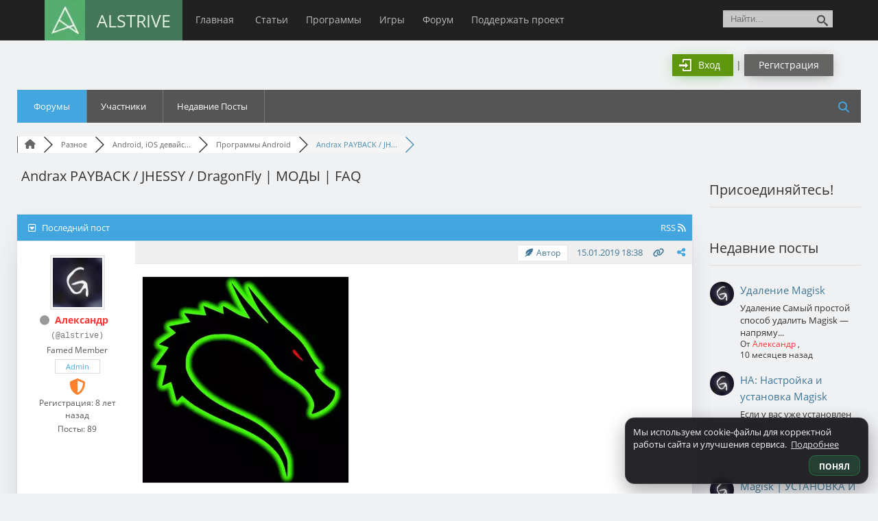

--- FILE ---
content_type: text/html; charset=UTF-8
request_url: https://alstrive.ru/forum/android-programs/andrax-1r-build-stable-faq
body_size: 36742
content:
<!DOCTYPE html><html><head><meta http-equiv="Content-Type" content="text/html; charset=UTF-8"><meta http-equiv="X-UA-Compatible" content="IE=edge"><meta name="viewport" content="width=device-width, initial-scale=1.0"><meta name="name" content="ALStrive"/><meta name="theme-color" content="#008d45"/><meta name="icons" content="/wp-content/uploads/1000krug.png"/><meta property="og:site_name" content="ALStrive Форум" /><meta property="og:type" content="website" /><meta property="og:image" content="https://alstrive.ru/wp-content/uploads/1000krug.png" /><title>Andrax PAYBACK / JHESSY / DragonFly | МОДЫ | FAQ — Форум ALStrive</title><link rel="icon" href="/favicon.ico" type="image/x-icon" /><link rel="shortcut icon" href="/favicon.ico" type="image/x-icon" /><link rel="canonical" href="https://alstrive.ru/forum/android-programs/andrax-1r-build-stable-faq" /><meta name="description" content="Скачать новую оригинальную версию Andrax можно отсюда.  Нужна более старая версия? Скачать отсюда.  Модификации  v3R JHESSY (BUILD: 6) RUS MOD ..." /><meta property="og:title" content="Andrax PAYBACK / JHESSY / DragonFly | МОДЫ | FAQ" /><meta property="og:description" content="Скачать новую оригинальную версию Andrax можно отсюда.  Нужна более старая версия? Скачать отсюда.  Модификации  v3R JHESSY (BUILD: 6) RUS MOD ..." /><meta property="og:url" content="https://alstrive.ru/forum/android-programs/andrax-1r-build-stable-faq" /><meta property="og:locale" content="ru_RU" /><meta property="og:image" content="https://alstrive.ru/wp-content/uploads/a_y2tk9.png" /><meta property="og:site_name" content="ALStrive" /><meta property="og:type" content="website" /><meta name="twitter:description" content="Скачать новую оригинальную версию Andrax можно отсюда.  Нужна более старая версия? Скачать отсюда.  Модификации  v3R JHESSY (BUILD: 6) RUS MOD ..."/><meta name="twitter:title" content="Andrax PAYBACK / JHESSY / DragonFly | МОДЫ | FAQ" /><meta property="twitter:card" content="summary_large_image" /><meta property="twitter:image" content="https://alstrive.ru/wp-content/uploads/a_y2tk9.png" />  <script type="application/ld+json">{
                  "@context": "https://schema.org",
                  "@type": "DiscussionForumPosting",
                  "mainEntityOfPage": "https://alstrive.ru/forum/android-programs/andrax-1r-build-stable-faq",
                  "headline": "Andrax PAYBACK / JHESSY / DragonFly | МОДЫ | FAQ",
                  "text": "Скачать новую оригинальную версию Andrax можно отсюда. Нужна более старая версия? Скачать отсюда. Модификации v3R JHESSY (BUILD: 6) RUS MOD v4R: DragonFly (BUILD: 1) RUS MODv2 ANDRAX RU V3 - ANTISPY (2020) ANDRAX RU ANTISPY v3.5 Пару фишек с Andrax, может будет кому полезно: Для быстрого запуска своих команд вы можете создать ярлык, виджеты -&gt; ярлык Andrax . Если у кого-то в IDE не работает автокомпликт, значит нужно отключить на своей клавиатуре предиктивный ввод, и автокомпликт заработает. Автор темы, сайт или пользователи данной темы, не несут ответственности за возможный причиненный ущерб в результате модификации Вами устройств. Всё что вы делаете, делаете на свой страх и риск!","image": [{ "@type": "ImageObject", "url": "https://alstrive.ru/wp-content/uploads/a_y2tk9.png"}],
                  "url": "https://alstrive.ru/forum/android-programs/andrax-1r-build-stable-faq",
                   "author": {
                        "@type": "Person",
                        "name": "Александр",
	                    "url": "https://alstrive.ru/participant/alstrive",
                        "agentInteractionStatistic": {
                            "@type": "InteractionCounter",
                            "interactionType": "https://schema.org/WriteAction",
                            "userInteractionCount": 89
                        }
                    },
                  "datePublished": "2019-01-15T11:38:10Z",
                  "interactionStatistic": {
                    "@type": "InteractionCounter",
                    "interactionType": "https://schema.org/LikeAction",
                    "userInteractionCount": 7
                  }
                  ,"comment": [{
                   "@type": "Comment",
                   "text": "Требования к устройствуROOT with SuperSUЕсли у вас не SuperSU, возможны ошибки. (программа завелась и с MagiskSU)Стандартные root-права не подойдут! Желательно наличие TWRP.4.0GB свободного места на телефонеЭто достаточно для комфортной работы с AndraxUnlocked Kernel (разблокированное ядро, загрузчик)Если у вас samsung устройства, то возможны некоторые ограничения, способные помешать нормальной работе Andrax. В этом случае желательно поменять ядро или использовать другие прошивки вроде LineageOS.Android 5.0 или выше. Andrax портативен на большинстве устройств, использующих android 5.0 и выше.Andrax автоматически скачивает, устанавливает и настраивает окружение.Необходимо выдать root-права в обязательном порядке!",
                   "datePublished": "2019-01-15T11:44:14Z",
                   "author": {
                        "@type": "Person",
                        "name": "Александр",
	                    "url": "https://alstrive.ru/participant/alstrive",
                        "agentInteractionStatistic": {
                            "@type": "InteractionCounter",
                            "interactionType": "https://schema.org/WriteAction",
                            "userInteractionCount": 89
                        }
                    }
                 },{
                   "@type": "Comment",
                   "text": "3R: JHESSY (BUILD: 6) RUS MOD (AndraxBoy) MEGA SUPERDUPER FIX",
                   "datePublished": "2019-11-29T19:44:43Z",
                   "author": {
                        "@type": "Person",
                        "name": "Александр",
	                    "url": "https://alstrive.ru/participant/alstrive",
                        "agentInteractionStatistic": {
                            "@type": "InteractionCounter",
                            "interactionType": "https://schema.org/WriteAction",
                            "userInteractionCount": 89
                        }
                    }
                 },{
                   "@type": "Comment",
                   "text": "v4R: DragonFly (BUILD: 1) RUS MODv2Автор: @pentestershome",
                   "datePublished": "2019-12-01T08:10:55Z",
                   "author": {
                        "@type": "Person",
                        "name": "Александр",
	                    "url": "https://alstrive.ru/participant/alstrive",
                        "agentInteractionStatistic": {
                            "@type": "InteractionCounter",
                            "interactionType": "https://schema.org/WriteAction",
                            "userInteractionCount": 89
                        }
                    }
                 },{
                   "@type": "Comment",
                   "text": "Прошлые версии Andrax",
                   "datePublished": "2020-02-25T17:19:23Z",
                   "author": {
                        "@type": "Person",
                        "name": "Александр",
	                    "url": "https://alstrive.ru/participant/alstrive",
                        "agentInteractionStatistic": {
                            "@type": "InteractionCounter",
                            "interactionType": "https://schema.org/WriteAction",
                            "userInteractionCount": 89
                        }
                    }
                 },{
                   "@type": "Comment",
                   "text": "ANDRAX RU V3 - ANTISPY Автор: @pentestershome","image": [{ "@type": "ImageObject", "url": "https://alstrive.ru/wp-content/uploads/20701260-180x180.png"}],
                   "datePublished": "2020-08-30T18:45:49Z",
                   "author": {
                        "@type": "Person",
                        "name": "Александр",
	                    "url": "https://alstrive.ru/participant/alstrive",
                        "agentInteractionStatistic": {
                            "@type": "InteractionCounter",
                            "interactionType": "https://schema.org/WriteAction",
                            "userInteractionCount": 89
                        }
                    }
                 },{
                   "@type": "Comment",
                   "text": "ANDRAX ANTISPY v3.5 Автор: @pentestershome",
                   "datePublished": "2020-09-11T18:16:12Z",
                   "author": {
                        "@type": "Person",
                        "name": "Александр",
	                    "url": "https://alstrive.ru/participant/alstrive",
                        "agentInteractionStatistic": {
                            "@type": "InteractionCounter",
                            "interactionType": "https://schema.org/WriteAction",
                            "userInteractionCount": 89
                        }
                    }
                 }]
                }</script> <link rel='dns-prefetch' href='//www.google.com' /><link rel="alternate" title="oEmbed (JSON)" type="application/json+oembed" href="https://alstrive.ru/wp-json/oembed/1.0/embed?url=https%3A%2F%2Falstrive.ru%2Fforum" /><link rel="alternate" title="oEmbed (XML)" type="text/xml+oembed" href="https://alstrive.ru/wp-json/oembed/1.0/embed?url=https%3A%2F%2Falstrive.ru%2Fforum&#038;format=xml" /><style id='wp-img-auto-sizes-contain-inline-css' type='text/css'>img:is([sizes=auto i],[sizes^="auto," i]){contain-intrinsic-size:3000px 1500px}
/*# sourceURL=wp-img-auto-sizes-contain-inline-css */</style><link rel='stylesheet' id='acy_front_messages_css-css' href='https://alstrive.ru/wp-content/plugins/acymailing/media/css/front/messages.min.css?v=1769132357' type='text/css' media='all' /><style id='wp-emoji-styles-inline-css' type='text/css'>img.wp-smiley, img.emoji {
		display: inline !important;
		border: none !important;
		box-shadow: none !important;
		height: 1em !important;
		width: 1em !important;
		margin: 0 0.07em !important;
		vertical-align: -0.1em !important;
		background: none !important;
		padding: 0 !important;
	}
/*# sourceURL=wp-emoji-styles-inline-css */</style><style id='classic-theme-styles-inline-css' type='text/css'>/*! This file is auto-generated */
.wp-block-button__link{color:#fff;background-color:#32373c;border-radius:9999px;box-shadow:none;text-decoration:none;padding:calc(.667em + 2px) calc(1.333em + 2px);font-size:1.125em}.wp-block-file__button{background:#32373c;color:#fff;text-decoration:none}
/*# sourceURL=/wp-includes/css/classic-themes.min.css */</style><link rel='stylesheet' id='contact-form-7-css' href='https://alstrive.ru/wp-content/plugins/contact-form-7/includes/css/styles.css?ver=6.1.4' type='text/css' media='all' /><link rel='stylesheet' id='searchandfilter-css' href='https://alstrive.ru/wp-content/plugins/search-filter/style.css' type='text/css' media='all' /><link rel='stylesheet' id='dlm-frontend-css' href='https://alstrive.ru/wp-content/plugins/download-monitor/assets/css/frontend.css' type='text/css' media='all' /><link rel='stylesheet' id='style-css' href='https://alstrive.ru/wp-content/themes/alstrivetheme/style.css' type='text/css' media='all' /><link rel='stylesheet' id='wpforo-font-awesome-css' href='https://alstrive.ru/wp-content/plugins/wpforo/assets/css/font-awesome/css/fontawesome-all.min.css' type='text/css' media='all' /><link rel='stylesheet' id='wpforo-style-css' href='https://alstrive.ru/wp-content/plugins/wpforo/themes/classic/style.css' type='text/css' media='all' /><link rel='stylesheet' id='wpforo-widgets-css' href='https://alstrive.ru/wp-content/plugins/wpforo/themes/classic/widgets.css' type='text/css' media='all' /><link rel='stylesheet' id='fancybox-css' href='https://alstrive.ru/wp-content/plugins/easy-fancybox/fancybox/1.5.4/jquery.fancybox.css' type='text/css' media='screen' /><link rel='stylesheet' id='wpforo-dynamic-style-css' href='https://alstrive.ru/wp-content/uploads/wpforo/assets/colors.css' type='text/css' media='all' /> <script type="text/javascript">window._nslDOMReady = function (callback) {
                if ( document.readyState === "complete" || document.readyState === "interactive" ) {
                    callback();
                } else {
                    document.addEventListener( "DOMContentLoaded", callback );
                }
            };</script><script type="text/javascript" id="acy_front_messages_js-js-before">var ACYM_AJAX_START = "https://alstrive.ru/wp-admin/admin-ajax.php";
            var ACYM_AJAX_PARAMS = "?action=acymailing_router&noheader=1&nocache=1769352474";
            var ACYM_AJAX = ACYM_AJAX_START + ACYM_AJAX_PARAMS;
//# sourceURL=acy_front_messages_js-js-before</script> <script type="text/javascript" src="https://alstrive.ru/wp-content/plugins/acymailing/media/js/front/messages.min.js?v=1769132357&amp;ver=6.9" id="acy_front_messages_js-js"></script> <script type="text/javascript" src="https://alstrive.ru/wp-content/themes/alstrivetheme/libs/jquery/jquery-3.4.1.min.js?ver=6.9" id="jquery-js"></script> <script type="text/javascript" src="https://alstrive.ru/wp-content/uploads/wpforo/assets/phrases.js?ver=2.4.13.0820ed0c0aa2615c3a290cd9a9fb8b1e" id="wpforo-dynamic-phrases-js"></script> <link rel="https://api.w.org/" href="https://alstrive.ru/wp-json/" /><link rel="alternate" title="JSON" type="application/json" href="https://alstrive.ru/wp-json/wp/v2/pages/57" /><link rel='shortlink' href='https://alstrive.ru/?p=57' /> <script type="text/javascript">window._nslDOMReady = function (callback) {
                if ( document.readyState === "complete" || document.readyState === "interactive" ) {
                    callback();
                } else {
                    document.addEventListener( "DOMContentLoaded", callback );
                }
            };</script><style>.yzp-id-6669.yzp-wrapper .yzp-container .yzp-wrap-item .yzp-item .yzp-item-title a{font-size: 14px!important;}.yzp-id-6669.yzp-wrapper .yzp-container .yzp-wrap-item .yzp-item .yzp-item-title a{ line-height: 20px!important; }.yzp-id-6669.yzp-wrapper .yzp-container .yzp-wrap-item .yzp-item .yzp-item-title a{ font-weight: 100!important; }.yzp-id-6669.yzp-wrapper .yzp-container .yzp-wrap-item .yzp-item .yzp-item-title a{ color: #000!important; }.yzp-id-6669.yzp-wrapper{background:#ffffff;}.yzp-id-6669.yzp-wrapper .yzp-container { grid-gap:15px; } .yzp-id-6670.yzp-wrapper .yzp-container .yzp-wrap-item .yzp-item .yzp-item-title a{ line-height: 21px!important; }.yzp-id-6670.yzp-wrapper .yzp-container .yzp-wrap-item .yzp-item .yzp-item-title a{ font-weight: 100!important; }.yzp-id-6670.yzp-wrapper .yzp-container .yzp-wrap-item .yzp-item .yzp-item-title a{ color: #000!important; }.yzp-id-7173.yzp-wrapper .yzp-container .yzp-wrap-item .yzp-item .yzp-item-title a{font-size: 17px!important;}.yzp-id-7173.yzp-wrapper .yzp-container .yzp-wrap-item .yzp-item .yzp-item-title a{ line-height: 22px!important; }.yzp-id-7173.yzp-wrapper .yzp-container .yzp-wrap-item .yzp-item .yzp-item-title a{ font-weight: 100!important; }.yzp-id-7173.yzp-wrapper .yzp-container .yzp-wrap-item .yzp-item .yzp-item-title a{ color: #0c0c0c!important; }.yzp-id-7173.yzp-wrapper .yzp-container { grid-gap:27px; } .yzp-id-7174.yzp-wrapper .yzp-container .yzp-wrap-item .yzp-item .yzp-item-title a{font-size: 16px!important;}.yzp-id-7174.yzp-wrapper .yzp-container .yzp-wrap-item .yzp-item .yzp-item-title a{ line-height: 22px!important; }.yzp-id-7174.yzp-wrapper .yzp-container .yzp-wrap-item .yzp-item .yzp-item-title a{ font-weight: 100!important; }.yzp-id-7174.yzp-wrapper .yzp-container .yzp-wrap-item .yzp-item .yzp-item-title a{ color: #000!important; }.yzp-id-7174.yzp-wrapper .yzp-container { grid-gap:20px; } .yzp-id-7175.yzp-wrapper .yzp-container .yzp-wrap-item .yzp-item .yzp-item-title a{font-size: 16px!important;}.yzp-id-7175.yzp-wrapper .yzp-container .yzp-wrap-item .yzp-item .yzp-item-title a{ line-height: 22px!important; }.yzp-id-7175.yzp-wrapper .yzp-container .yzp-wrap-item .yzp-item .yzp-item-title a{ font-weight: 100!important; }.yzp-id-7175.yzp-wrapper .yzp-container .yzp-wrap-item .yzp-item .yzp-item-title a{ color: #000!important; }.yzp-id-7175.yzp-wrapper .yzp-container { grid-gap:20px; } .yzp-id-7176.yzp-wrapper .yzp-container .yzp-wrap-item .yzp-item .yzp-item-title a{font-size: 16px!important;}.yzp-id-7176.yzp-wrapper .yzp-container .yzp-wrap-item .yzp-item .yzp-item-title a{ line-height: 22px!important; }.yzp-id-7176.yzp-wrapper .yzp-container .yzp-wrap-item .yzp-item .yzp-item-title a{ font-weight: 100!important; }.yzp-id-7176.yzp-wrapper .yzp-container .yzp-wrap-item .yzp-item .yzp-item-title a{ color: #000!important; }.yzp-id-7176.yzp-wrapper .yzp-container { grid-gap:20px; }  .yzp-id-6669.yzp-wrapper .yzp-container .yzp-wrap-item{display:none;}@media screen and (min-width: 319px) and (max-width: 767px) {.yzp-id-6669.yzp-wrapper .yzp-container .yzp-wrap-item:nth-child(1){display:list-item;}.yzp-id-6669.yzp-wrapper.yzp-layout-grid .yzp-container .yzp-wrap-item:nth-child(1){list-style:none;}.yzp-id-6669.yzp-wrapper .yzp-container .yzp-wrap-item:nth-child(2){display:list-item;}.yzp-id-6669.yzp-wrapper.yzp-layout-grid .yzp-container .yzp-wrap-item:nth-child(2){list-style:none;}.yzp-id-6669.yzp-wrapper .yzp-container .yzp-wrap-item:nth-child(3){display:list-item;}.yzp-id-6669.yzp-wrapper.yzp-layout-grid .yzp-container .yzp-wrap-item:nth-child(3){list-style:none;}.yzp-id-6669.yzp-wrapper .yzp-container .yzp-wrap-item:nth-child(4){display:list-item;}.yzp-id-6669.yzp-wrapper.yzp-layout-grid .yzp-container .yzp-wrap-item:nth-child(4){list-style:none;}}@media screen and (min-width: 768px) and (max-width: 1024px) {.yzp-id-6669.yzp-wrapper .yzp-container .yzp-wrap-item:nth-child(1){display:list-item;}.yzp-id-6669.yzp-wrapper.yzp-layout-grid .yzp-container .yzp-wrap-item:nth-child(1){list-style:none;}.yzp-id-6669.yzp-wrapper .yzp-container .yzp-wrap-item:nth-child(2){display:list-item;}.yzp-id-6669.yzp-wrapper.yzp-layout-grid .yzp-container .yzp-wrap-item:nth-child(2){list-style:none;}.yzp-id-6669.yzp-wrapper .yzp-container .yzp-wrap-item:nth-child(3){display:list-item;}.yzp-id-6669.yzp-wrapper.yzp-layout-grid .yzp-container .yzp-wrap-item:nth-child(3){list-style:none;}}@media screen and (min-width: 1025px) {.yzp-id-6669.yzp-wrapper .yzp-container .yzp-wrap-item:nth-child(1){display:list-item;}.yzp-id-6669.yzp-wrapper.yzp-layout-grid .yzp-container .yzp-wrap-item:nth-child(1){list-style:none;}.yzp-id-6669.yzp-wrapper .yzp-container .yzp-wrap-item:nth-child(2){display:list-item;}.yzp-id-6669.yzp-wrapper.yzp-layout-grid .yzp-container .yzp-wrap-item:nth-child(2){list-style:none;}.yzp-id-6669.yzp-wrapper .yzp-container .yzp-wrap-item:nth-child(3){display:list-item;}.yzp-id-6669.yzp-wrapper.yzp-layout-grid .yzp-container .yzp-wrap-item:nth-child(3){list-style:none;}.yzp-id-6669.yzp-wrapper .yzp-container .yzp-wrap-item:nth-child(4){display:list-item;}.yzp-id-6669.yzp-wrapper.yzp-layout-grid .yzp-container .yzp-wrap-item:nth-child(4){list-style:none;}.yzp-id-6669.yzp-wrapper .yzp-container .yzp-wrap-item:nth-child(5){display:list-item;}.yzp-id-6669.yzp-wrapper.yzp-layout-grid .yzp-container .yzp-wrap-item:nth-child(5){list-style:none;}.yzp-id-6669.yzp-wrapper .yzp-container .yzp-wrap-item:nth-child(6){display:list-item;}.yzp-id-6669.yzp-wrapper.yzp-layout-grid .yzp-container .yzp-wrap-item:nth-child(6){list-style:none;}}.yzp-id-6669.yzp-wrapper.yzp-aspect-ratio-16-8{ --yzp-aspect-ratio:16/8 } .yzp-id-6669.yzp-wrapper.yzp-aspect-ratio-16-8{ --yzp-aspect-ratio:16/8 } .yzp-id-6670.yzp-wrapper .yzp-container .yzp-wrap-item{display:none;}@media screen and (min-width: 319px) and (max-width: 767px) {.yzp-id-6670.yzp-wrapper .yzp-container .yzp-wrap-item:nth-child(1){display:list-item;}.yzp-id-6670.yzp-wrapper.yzp-layout-grid .yzp-container .yzp-wrap-item:nth-child(1){list-style:none;}.yzp-id-6670.yzp-wrapper .yzp-container .yzp-wrap-item:nth-child(2){display:list-item;}.yzp-id-6670.yzp-wrapper.yzp-layout-grid .yzp-container .yzp-wrap-item:nth-child(2){list-style:none;}.yzp-id-6670.yzp-wrapper .yzp-container .yzp-wrap-item:nth-child(3){display:list-item;}.yzp-id-6670.yzp-wrapper.yzp-layout-grid .yzp-container .yzp-wrap-item:nth-child(3){list-style:none;}.yzp-id-6670.yzp-wrapper .yzp-container .yzp-wrap-item:nth-child(4){display:list-item;}.yzp-id-6670.yzp-wrapper.yzp-layout-grid .yzp-container .yzp-wrap-item:nth-child(4){list-style:none;}.yzp-id-6670.yzp-wrapper .yzp-container .yzp-wrap-item:nth-child(5){display:list-item;}.yzp-id-6670.yzp-wrapper.yzp-layout-grid .yzp-container .yzp-wrap-item:nth-child(5){list-style:none;}}@media screen and (min-width: 768px) and (max-width: 1024px) {.yzp-id-6670.yzp-wrapper .yzp-container .yzp-wrap-item:nth-child(1){display:list-item;}.yzp-id-6670.yzp-wrapper.yzp-layout-grid .yzp-container .yzp-wrap-item:nth-child(1){list-style:none;}.yzp-id-6670.yzp-wrapper .yzp-container .yzp-wrap-item:nth-child(2){display:list-item;}.yzp-id-6670.yzp-wrapper.yzp-layout-grid .yzp-container .yzp-wrap-item:nth-child(2){list-style:none;}.yzp-id-6670.yzp-wrapper .yzp-container .yzp-wrap-item:nth-child(3){display:list-item;}.yzp-id-6670.yzp-wrapper.yzp-layout-grid .yzp-container .yzp-wrap-item:nth-child(3){list-style:none;}}@media screen and (min-width: 1025px) {.yzp-id-6670.yzp-wrapper .yzp-container .yzp-wrap-item:nth-child(1){display:list-item;}.yzp-id-6670.yzp-wrapper.yzp-layout-grid .yzp-container .yzp-wrap-item:nth-child(1){list-style:none;}.yzp-id-6670.yzp-wrapper .yzp-container .yzp-wrap-item:nth-child(2){display:list-item;}.yzp-id-6670.yzp-wrapper.yzp-layout-grid .yzp-container .yzp-wrap-item:nth-child(2){list-style:none;}.yzp-id-6670.yzp-wrapper .yzp-container .yzp-wrap-item:nth-child(3){display:list-item;}.yzp-id-6670.yzp-wrapper.yzp-layout-grid .yzp-container .yzp-wrap-item:nth-child(3){list-style:none;}.yzp-id-6670.yzp-wrapper .yzp-container .yzp-wrap-item:nth-child(4){display:list-item;}.yzp-id-6670.yzp-wrapper.yzp-layout-grid .yzp-container .yzp-wrap-item:nth-child(4){list-style:none;}.yzp-id-6670.yzp-wrapper .yzp-container .yzp-wrap-item:nth-child(5){display:list-item;}.yzp-id-6670.yzp-wrapper.yzp-layout-grid .yzp-container .yzp-wrap-item:nth-child(5){list-style:none;}}.yzp-id-6670.yzp-wrapper.yzp-aspect-ratio-16-9{ --yzp-aspect-ratio:16/9 } .yzp-id-6670.yzp-wrapper.yzp-aspect-ratio-16-9{ --yzp-aspect-ratio:16/9 } .yzp-id-7173.yzp-wrapper .yzp-container .yzp-wrap-item{display:none;}@media screen and (min-width: 319px) and (max-width: 767px) {.yzp-id-7173.yzp-wrapper .yzp-container .yzp-wrap-item:nth-child(1){display:list-item;}.yzp-id-7173.yzp-wrapper.yzp-layout-grid .yzp-container .yzp-wrap-item:nth-child(1){list-style:none;}.yzp-id-7173.yzp-wrapper .yzp-container .yzp-wrap-item:nth-child(2){display:list-item;}.yzp-id-7173.yzp-wrapper.yzp-layout-grid .yzp-container .yzp-wrap-item:nth-child(2){list-style:none;}.yzp-id-7173.yzp-wrapper .yzp-container .yzp-wrap-item:nth-child(3){display:list-item;}.yzp-id-7173.yzp-wrapper.yzp-layout-grid .yzp-container .yzp-wrap-item:nth-child(3){list-style:none;}.yzp-id-7173.yzp-wrapper .yzp-container .yzp-wrap-item:nth-child(4){display:list-item;}.yzp-id-7173.yzp-wrapper.yzp-layout-grid .yzp-container .yzp-wrap-item:nth-child(4){list-style:none;}}@media screen and (min-width: 768px) and (max-width: 1024px) {.yzp-id-7173.yzp-wrapper .yzp-container .yzp-wrap-item:nth-child(1){display:list-item;}.yzp-id-7173.yzp-wrapper.yzp-layout-grid .yzp-container .yzp-wrap-item:nth-child(1){list-style:none;}.yzp-id-7173.yzp-wrapper .yzp-container .yzp-wrap-item:nth-child(2){display:list-item;}.yzp-id-7173.yzp-wrapper.yzp-layout-grid .yzp-container .yzp-wrap-item:nth-child(2){list-style:none;}.yzp-id-7173.yzp-wrapper .yzp-container .yzp-wrap-item:nth-child(3){display:list-item;}.yzp-id-7173.yzp-wrapper.yzp-layout-grid .yzp-container .yzp-wrap-item:nth-child(3){list-style:none;}.yzp-id-7173.yzp-wrapper .yzp-container .yzp-wrap-item:nth-child(4){display:list-item;}.yzp-id-7173.yzp-wrapper.yzp-layout-grid .yzp-container .yzp-wrap-item:nth-child(4){list-style:none;}.yzp-id-7173.yzp-wrapper .yzp-container .yzp-wrap-item:nth-child(5){display:list-item;}.yzp-id-7173.yzp-wrapper.yzp-layout-grid .yzp-container .yzp-wrap-item:nth-child(5){list-style:none;}.yzp-id-7173.yzp-wrapper .yzp-container .yzp-wrap-item:nth-child(6){display:list-item;}.yzp-id-7173.yzp-wrapper.yzp-layout-grid .yzp-container .yzp-wrap-item:nth-child(6){list-style:none;}}@media screen and (min-width: 1025px) {.yzp-id-7173.yzp-wrapper .yzp-container .yzp-wrap-item:nth-child(1){display:list-item;}.yzp-id-7173.yzp-wrapper.yzp-layout-grid .yzp-container .yzp-wrap-item:nth-child(1){list-style:none;}.yzp-id-7173.yzp-wrapper .yzp-container .yzp-wrap-item:nth-child(2){display:list-item;}.yzp-id-7173.yzp-wrapper.yzp-layout-grid .yzp-container .yzp-wrap-item:nth-child(2){list-style:none;}.yzp-id-7173.yzp-wrapper .yzp-container .yzp-wrap-item:nth-child(3){display:list-item;}.yzp-id-7173.yzp-wrapper.yzp-layout-grid .yzp-container .yzp-wrap-item:nth-child(3){list-style:none;}.yzp-id-7173.yzp-wrapper .yzp-container .yzp-wrap-item:nth-child(4){display:list-item;}.yzp-id-7173.yzp-wrapper.yzp-layout-grid .yzp-container .yzp-wrap-item:nth-child(4){list-style:none;}.yzp-id-7173.yzp-wrapper .yzp-container .yzp-wrap-item:nth-child(5){display:list-item;}.yzp-id-7173.yzp-wrapper.yzp-layout-grid .yzp-container .yzp-wrap-item:nth-child(5){list-style:none;}.yzp-id-7173.yzp-wrapper .yzp-container .yzp-wrap-item:nth-child(6){display:list-item;}.yzp-id-7173.yzp-wrapper.yzp-layout-grid .yzp-container .yzp-wrap-item:nth-child(6){list-style:none;}}.yzp-id-7173.yzp-wrapper.yzp-aspect-ratio-16-8{ --yzp-aspect-ratio:16/8 } .yzp-id-7173.yzp-wrapper.yzp-aspect-ratio-16-8{ --yzp-aspect-ratio:16/8 } .yzp-id-7174.yzp-wrapper .yzp-container .yzp-wrap-item{display:none;}@media screen and (min-width: 319px) and (max-width: 767px) {.yzp-id-7174.yzp-wrapper .yzp-container .yzp-wrap-item:nth-child(1){display:list-item;}.yzp-id-7174.yzp-wrapper.yzp-layout-grid .yzp-container .yzp-wrap-item:nth-child(1){list-style:none;}.yzp-id-7174.yzp-wrapper .yzp-container .yzp-wrap-item:nth-child(2){display:list-item;}.yzp-id-7174.yzp-wrapper.yzp-layout-grid .yzp-container .yzp-wrap-item:nth-child(2){list-style:none;}.yzp-id-7174.yzp-wrapper .yzp-container .yzp-wrap-item:nth-child(3){display:list-item;}.yzp-id-7174.yzp-wrapper.yzp-layout-grid .yzp-container .yzp-wrap-item:nth-child(3){list-style:none;}.yzp-id-7174.yzp-wrapper .yzp-container .yzp-wrap-item:nth-child(4){display:list-item;}.yzp-id-7174.yzp-wrapper.yzp-layout-grid .yzp-container .yzp-wrap-item:nth-child(4){list-style:none;}}@media screen and (min-width: 768px) and (max-width: 1024px) {.yzp-id-7174.yzp-wrapper .yzp-container .yzp-wrap-item:nth-child(1){display:list-item;}.yzp-id-7174.yzp-wrapper.yzp-layout-grid .yzp-container .yzp-wrap-item:nth-child(1){list-style:none;}.yzp-id-7174.yzp-wrapper .yzp-container .yzp-wrap-item:nth-child(2){display:list-item;}.yzp-id-7174.yzp-wrapper.yzp-layout-grid .yzp-container .yzp-wrap-item:nth-child(2){list-style:none;}.yzp-id-7174.yzp-wrapper .yzp-container .yzp-wrap-item:nth-child(3){display:list-item;}.yzp-id-7174.yzp-wrapper.yzp-layout-grid .yzp-container .yzp-wrap-item:nth-child(3){list-style:none;}.yzp-id-7174.yzp-wrapper .yzp-container .yzp-wrap-item:nth-child(4){display:list-item;}.yzp-id-7174.yzp-wrapper.yzp-layout-grid .yzp-container .yzp-wrap-item:nth-child(4){list-style:none;}.yzp-id-7174.yzp-wrapper .yzp-container .yzp-wrap-item:nth-child(5){display:list-item;}.yzp-id-7174.yzp-wrapper.yzp-layout-grid .yzp-container .yzp-wrap-item:nth-child(5){list-style:none;}.yzp-id-7174.yzp-wrapper .yzp-container .yzp-wrap-item:nth-child(6){display:list-item;}.yzp-id-7174.yzp-wrapper.yzp-layout-grid .yzp-container .yzp-wrap-item:nth-child(6){list-style:none;}}@media screen and (min-width: 1025px) {.yzp-id-7174.yzp-wrapper .yzp-container .yzp-wrap-item:nth-child(1){display:list-item;}.yzp-id-7174.yzp-wrapper.yzp-layout-grid .yzp-container .yzp-wrap-item:nth-child(1){list-style:none;}.yzp-id-7174.yzp-wrapper .yzp-container .yzp-wrap-item:nth-child(2){display:list-item;}.yzp-id-7174.yzp-wrapper.yzp-layout-grid .yzp-container .yzp-wrap-item:nth-child(2){list-style:none;}.yzp-id-7174.yzp-wrapper .yzp-container .yzp-wrap-item:nth-child(3){display:list-item;}.yzp-id-7174.yzp-wrapper.yzp-layout-grid .yzp-container .yzp-wrap-item:nth-child(3){list-style:none;}.yzp-id-7174.yzp-wrapper .yzp-container .yzp-wrap-item:nth-child(4){display:list-item;}.yzp-id-7174.yzp-wrapper.yzp-layout-grid .yzp-container .yzp-wrap-item:nth-child(4){list-style:none;}}.yzp-id-7174.yzp-wrapper.yzp-aspect-ratio-1-1{ --yzp-aspect-ratio:1/1 } .yzp-id-7174.yzp-wrapper.yzp-aspect-ratio-1-1{ --yzp-aspect-ratio:1/1 } .yzp-id-7175.yzp-wrapper .yzp-container .yzp-wrap-item{display:none;}@media screen and (min-width: 319px) and (max-width: 767px) {.yzp-id-7175.yzp-wrapper .yzp-container .yzp-wrap-item:nth-child(1){display:list-item;}.yzp-id-7175.yzp-wrapper.yzp-layout-grid .yzp-container .yzp-wrap-item:nth-child(1){list-style:none;}.yzp-id-7175.yzp-wrapper .yzp-container .yzp-wrap-item:nth-child(2){display:list-item;}.yzp-id-7175.yzp-wrapper.yzp-layout-grid .yzp-container .yzp-wrap-item:nth-child(2){list-style:none;}.yzp-id-7175.yzp-wrapper .yzp-container .yzp-wrap-item:nth-child(3){display:list-item;}.yzp-id-7175.yzp-wrapper.yzp-layout-grid .yzp-container .yzp-wrap-item:nth-child(3){list-style:none;}.yzp-id-7175.yzp-wrapper .yzp-container .yzp-wrap-item:nth-child(4){display:list-item;}.yzp-id-7175.yzp-wrapper.yzp-layout-grid .yzp-container .yzp-wrap-item:nth-child(4){list-style:none;}}@media screen and (min-width: 768px) and (max-width: 1024px) {.yzp-id-7175.yzp-wrapper .yzp-container .yzp-wrap-item:nth-child(1){display:list-item;}.yzp-id-7175.yzp-wrapper.yzp-layout-grid .yzp-container .yzp-wrap-item:nth-child(1){list-style:none;}.yzp-id-7175.yzp-wrapper .yzp-container .yzp-wrap-item:nth-child(2){display:list-item;}.yzp-id-7175.yzp-wrapper.yzp-layout-grid .yzp-container .yzp-wrap-item:nth-child(2){list-style:none;}.yzp-id-7175.yzp-wrapper .yzp-container .yzp-wrap-item:nth-child(3){display:list-item;}.yzp-id-7175.yzp-wrapper.yzp-layout-grid .yzp-container .yzp-wrap-item:nth-child(3){list-style:none;}}@media screen and (min-width: 1025px) {.yzp-id-7175.yzp-wrapper .yzp-container .yzp-wrap-item:nth-child(1){display:list-item;}.yzp-id-7175.yzp-wrapper.yzp-layout-grid .yzp-container .yzp-wrap-item:nth-child(1){list-style:none;}.yzp-id-7175.yzp-wrapper .yzp-container .yzp-wrap-item:nth-child(2){display:list-item;}.yzp-id-7175.yzp-wrapper.yzp-layout-grid .yzp-container .yzp-wrap-item:nth-child(2){list-style:none;}.yzp-id-7175.yzp-wrapper .yzp-container .yzp-wrap-item:nth-child(3){display:list-item;}.yzp-id-7175.yzp-wrapper.yzp-layout-grid .yzp-container .yzp-wrap-item:nth-child(3){list-style:none;}.yzp-id-7175.yzp-wrapper .yzp-container .yzp-wrap-item:nth-child(4){display:list-item;}.yzp-id-7175.yzp-wrapper.yzp-layout-grid .yzp-container .yzp-wrap-item:nth-child(4){list-style:none;}}.yzp-id-7175.yzp-wrapper.yzp-aspect-ratio-1-1{ --yzp-aspect-ratio:1/1 } .yzp-id-7175.yzp-wrapper.yzp-aspect-ratio-1-1{ --yzp-aspect-ratio:1/1 } .yzp-id-7176.yzp-wrapper .yzp-container .yzp-wrap-item{display:none;}@media screen and (min-width: 319px) and (max-width: 767px) {.yzp-id-7176.yzp-wrapper .yzp-container .yzp-wrap-item:nth-child(1){display:list-item;}.yzp-id-7176.yzp-wrapper.yzp-layout-grid .yzp-container .yzp-wrap-item:nth-child(1){list-style:none;}.yzp-id-7176.yzp-wrapper .yzp-container .yzp-wrap-item:nth-child(2){display:list-item;}.yzp-id-7176.yzp-wrapper.yzp-layout-grid .yzp-container .yzp-wrap-item:nth-child(2){list-style:none;}.yzp-id-7176.yzp-wrapper .yzp-container .yzp-wrap-item:nth-child(3){display:list-item;}.yzp-id-7176.yzp-wrapper.yzp-layout-grid .yzp-container .yzp-wrap-item:nth-child(3){list-style:none;}.yzp-id-7176.yzp-wrapper .yzp-container .yzp-wrap-item:nth-child(4){display:list-item;}.yzp-id-7176.yzp-wrapper.yzp-layout-grid .yzp-container .yzp-wrap-item:nth-child(4){list-style:none;}}@media screen and (min-width: 768px) and (max-width: 1024px) {.yzp-id-7176.yzp-wrapper .yzp-container .yzp-wrap-item:nth-child(1){display:list-item;}.yzp-id-7176.yzp-wrapper.yzp-layout-grid .yzp-container .yzp-wrap-item:nth-child(1){list-style:none;}.yzp-id-7176.yzp-wrapper .yzp-container .yzp-wrap-item:nth-child(2){display:list-item;}.yzp-id-7176.yzp-wrapper.yzp-layout-grid .yzp-container .yzp-wrap-item:nth-child(2){list-style:none;}.yzp-id-7176.yzp-wrapper .yzp-container .yzp-wrap-item:nth-child(3){display:list-item;}.yzp-id-7176.yzp-wrapper.yzp-layout-grid .yzp-container .yzp-wrap-item:nth-child(3){list-style:none;}}@media screen and (min-width: 1025px) {.yzp-id-7176.yzp-wrapper .yzp-container .yzp-wrap-item:nth-child(1){display:list-item;}.yzp-id-7176.yzp-wrapper.yzp-layout-grid .yzp-container .yzp-wrap-item:nth-child(1){list-style:none;}.yzp-id-7176.yzp-wrapper .yzp-container .yzp-wrap-item:nth-child(2){display:list-item;}.yzp-id-7176.yzp-wrapper.yzp-layout-grid .yzp-container .yzp-wrap-item:nth-child(2){list-style:none;}.yzp-id-7176.yzp-wrapper .yzp-container .yzp-wrap-item:nth-child(3){display:list-item;}.yzp-id-7176.yzp-wrapper.yzp-layout-grid .yzp-container .yzp-wrap-item:nth-child(3){list-style:none;}.yzp-id-7176.yzp-wrapper .yzp-container .yzp-wrap-item:nth-child(4){display:list-item;}.yzp-id-7176.yzp-wrapper.yzp-layout-grid .yzp-container .yzp-wrap-item:nth-child(4){list-style:none;}}.yzp-id-7176.yzp-wrapper.yzp-aspect-ratio-1-1{ --yzp-aspect-ratio:1/1 } .yzp-id-7176.yzp-wrapper.yzp-aspect-ratio-1-1{ --yzp-aspect-ratio:1/1 }</style><style type="text/css">div.nsl-container[data-align="left"] {
    text-align: left;
}

div.nsl-container[data-align="center"] {
    text-align: center;
}

div.nsl-container[data-align="right"] {
    text-align: right;
}


div.nsl-container div.nsl-container-buttons a[data-plugin="nsl"] {
    text-decoration: none;
    box-shadow: none;
    border: 0;
}

div.nsl-container .nsl-container-buttons {
    display: flex;
    padding: 5px 0;
}

div.nsl-container.nsl-container-block .nsl-container-buttons {
    display: inline-grid;
    grid-template-columns: minmax(145px, auto);
}

div.nsl-container-block-fullwidth .nsl-container-buttons {
    flex-flow: column;
    align-items: center;
}

div.nsl-container-block-fullwidth .nsl-container-buttons a,
div.nsl-container-block .nsl-container-buttons a {
    flex: 1 1 auto;
    display: block;
    margin: 5px 0;
    width: 100%;
}

div.nsl-container-inline {
    margin: -5px;
    text-align: left;
}

div.nsl-container-inline .nsl-container-buttons {
    justify-content: center;
    flex-wrap: wrap;
}

div.nsl-container-inline .nsl-container-buttons a {
    margin: 5px;
    display: inline-block;
}

div.nsl-container-grid .nsl-container-buttons {
    flex-flow: row;
    align-items: center;
    flex-wrap: wrap;
}

div.nsl-container-grid .nsl-container-buttons a {
    flex: 1 1 auto;
    display: block;
    margin: 5px;
    max-width: 280px;
    width: 100%;
}

@media only screen and (min-width: 650px) {
    div.nsl-container-grid .nsl-container-buttons a {
        width: auto;
    }
}

div.nsl-container .nsl-button {
    cursor: pointer;
    vertical-align: top;
    border-radius: 4px;
}

div.nsl-container .nsl-button-default {
    color: #fff;
    display: flex;
}

div.nsl-container .nsl-button-icon {
    display: inline-block;
}

div.nsl-container .nsl-button-svg-container {
    flex: 0 0 auto;
    padding: 8px;
    display: flex;
    align-items: center;
}

div.nsl-container svg {
    height: 24px;
    width: 24px;
    vertical-align: top;
}

div.nsl-container .nsl-button-default div.nsl-button-label-container {
    margin: 0 24px 0 12px;
    padding: 10px 0;
    font-family: Helvetica, Arial, sans-serif;
    font-size: 16px;
    line-height: 20px;
    letter-spacing: .25px;
    overflow: hidden;
    text-align: center;
    text-overflow: clip;
    white-space: nowrap;
    flex: 1 1 auto;
    -webkit-font-smoothing: antialiased;
    -moz-osx-font-smoothing: grayscale;
    text-transform: none;
    display: inline-block;
}

div.nsl-container .nsl-button-google[data-skin="dark"] .nsl-button-svg-container {
    margin: 1px;
    padding: 7px;
    border-radius: 3px;
    background: #fff;
}

div.nsl-container .nsl-button-google[data-skin="light"] {
    border-radius: 1px;
    box-shadow: 0 1px 5px 0 rgba(0, 0, 0, .25);
    color: RGBA(0, 0, 0, 0.54);
}

div.nsl-container .nsl-button-apple .nsl-button-svg-container {
    padding: 0 6px;
}

div.nsl-container .nsl-button-apple .nsl-button-svg-container svg {
    height: 40px;
    width: auto;
}

div.nsl-container .nsl-button-apple[data-skin="light"] {
    color: #000;
    box-shadow: 0 0 0 1px #000;
}

div.nsl-container .nsl-button-facebook[data-skin="white"] {
    color: #000;
    box-shadow: inset 0 0 0 1px #000;
}

div.nsl-container .nsl-button-facebook[data-skin="light"] {
    color: #1877F2;
    box-shadow: inset 0 0 0 1px #1877F2;
}

div.nsl-container .nsl-button-apple div.nsl-button-label-container {
    font-size: 17px;
    font-family: -apple-system, BlinkMacSystemFont, "Segoe UI", Roboto, Helvetica, Arial, sans-serif, "Apple Color Emoji", "Segoe UI Emoji", "Segoe UI Symbol";
}

div.nsl-container .nsl-button-slack div.nsl-button-label-container {
    font-size: 17px;
    font-family: -apple-system, BlinkMacSystemFont, "Segoe UI", Roboto, Helvetica, Arial, sans-serif, "Apple Color Emoji", "Segoe UI Emoji", "Segoe UI Symbol";
}

div.nsl-container .nsl-button-slack[data-skin="light"] {
    color: #000000;
    box-shadow: inset 0 0 0 1px #DDDDDD;
}

div.nsl-container .nsl-button-tiktok[data-skin="light"] {
    color: #161823;
    box-shadow: 0 0 0 1px rgba(22, 24, 35, 0.12);
}


div.nsl-container .nsl-button-kakao {
    color: rgba(0, 0, 0, 0.85);
}

.nsl-clear {
    clear: both;
}

.nsl-container {
    clear: both;
}

/*Button align start*/

div.nsl-container-inline[data-align="left"] .nsl-container-buttons {
    justify-content: flex-start;
}

div.nsl-container-inline[data-align="center"] .nsl-container-buttons {
    justify-content: center;
}

div.nsl-container-inline[data-align="right"] .nsl-container-buttons {
    justify-content: flex-end;
}


div.nsl-container-grid[data-align="left"] .nsl-container-buttons {
    justify-content: flex-start;
}

div.nsl-container-grid[data-align="center"] .nsl-container-buttons {
    justify-content: center;
}

div.nsl-container-grid[data-align="right"] .nsl-container-buttons {
    justify-content: flex-end;
}

div.nsl-container-grid[data-align="space-around"] .nsl-container-buttons {
    justify-content: space-around;
}

div.nsl-container-grid[data-align="space-between"] .nsl-container-buttons {
    justify-content: space-between;
}

/* Button align end*/

/* Redirect */

#nsl-redirect-overlay {
    display: flex;
    flex-direction: column;
    justify-content: center;
    align-items: center;
    position: fixed;
    z-index: 1000000;
    left: 0;
    top: 0;
    width: 100%;
    height: 100%;
    backdrop-filter: blur(1px);
    background-color: RGBA(0, 0, 0, .32);;
}

#nsl-redirect-overlay-container {
    display: flex;
    flex-direction: column;
    justify-content: center;
    align-items: center;
    background-color: white;
    padding: 30px;
    border-radius: 10px;
}

#nsl-redirect-overlay-spinner {
    content: '';
    display: block;
    margin: 20px;
    border: 9px solid RGBA(0, 0, 0, .6);
    border-top: 9px solid #fff;
    border-radius: 50%;
    box-shadow: inset 0 0 0 1px RGBA(0, 0, 0, .6), 0 0 0 1px RGBA(0, 0, 0, .6);
    width: 40px;
    height: 40px;
    animation: nsl-loader-spin 2s linear infinite;
}

@keyframes nsl-loader-spin {
    0% {
        transform: rotate(0deg)
    }
    to {
        transform: rotate(360deg)
    }
}

#nsl-redirect-overlay-title {
    font-family: -apple-system, BlinkMacSystemFont, "Segoe UI", Roboto, Oxygen-Sans, Ubuntu, Cantarell, "Helvetica Neue", sans-serif;
    font-size: 18px;
    font-weight: bold;
    color: #3C434A;
}

#nsl-redirect-overlay-text {
    font-family: -apple-system, BlinkMacSystemFont, "Segoe UI", Roboto, Oxygen-Sans, Ubuntu, Cantarell, "Helvetica Neue", sans-serif;
    text-align: center;
    font-size: 14px;
    color: #3C434A;
}

/* Redirect END*/</style><style>.yzp-id-6669 .yzp-item-title, .yzp-id-7174 .yzp-item-title, .yzp-id-7175 .yzp-item-title, .yzp-id-7176 .yzp-item-title {margin: 0.75em 0 0.1em!important;}
.yzp-id-7174 img, .yzp-id-7175 img, .yzp-id-7176 img {border-radius: 15px;}
.yzp-id-7174 .yzp-item-title, .yzp-id-7175 .yzp-item-title, .yzp-id-7176 .yzp-item-title {text-align: center;}
.yzp-wrapper.yzp-layout-list.yzp-template-list-default-image-medium .yzp-container .yzp-wrap-item .yzp-item {-ms-grid-columns: 100px 1fr!important; grid-template-columns: 100px 1fr!important;}
#yuzo_widget-3 .yzp-item-title {margin: 0 0 0.1em 0.8em!important;}
.yzp-id-6670.yzp-wrapper .yzp-container .yzp-wrap-item .yzp-item .yzp-item-title a {margin-top: -2px!important;}</style><style id='global-styles-inline-css' type='text/css'>:root{--wp--preset--aspect-ratio--square: 1;--wp--preset--aspect-ratio--4-3: 4/3;--wp--preset--aspect-ratio--3-4: 3/4;--wp--preset--aspect-ratio--3-2: 3/2;--wp--preset--aspect-ratio--2-3: 2/3;--wp--preset--aspect-ratio--16-9: 16/9;--wp--preset--aspect-ratio--9-16: 9/16;--wp--preset--color--black: #000000;--wp--preset--color--cyan-bluish-gray: #abb8c3;--wp--preset--color--white: #ffffff;--wp--preset--color--pale-pink: #f78da7;--wp--preset--color--vivid-red: #cf2e2e;--wp--preset--color--luminous-vivid-orange: #ff6900;--wp--preset--color--luminous-vivid-amber: #fcb900;--wp--preset--color--light-green-cyan: #7bdcb5;--wp--preset--color--vivid-green-cyan: #00d084;--wp--preset--color--pale-cyan-blue: #8ed1fc;--wp--preset--color--vivid-cyan-blue: #0693e3;--wp--preset--color--vivid-purple: #9b51e0;--wp--preset--gradient--vivid-cyan-blue-to-vivid-purple: linear-gradient(135deg,rgb(6,147,227) 0%,rgb(155,81,224) 100%);--wp--preset--gradient--light-green-cyan-to-vivid-green-cyan: linear-gradient(135deg,rgb(122,220,180) 0%,rgb(0,208,130) 100%);--wp--preset--gradient--luminous-vivid-amber-to-luminous-vivid-orange: linear-gradient(135deg,rgb(252,185,0) 0%,rgb(255,105,0) 100%);--wp--preset--gradient--luminous-vivid-orange-to-vivid-red: linear-gradient(135deg,rgb(255,105,0) 0%,rgb(207,46,46) 100%);--wp--preset--gradient--very-light-gray-to-cyan-bluish-gray: linear-gradient(135deg,rgb(238,238,238) 0%,rgb(169,184,195) 100%);--wp--preset--gradient--cool-to-warm-spectrum: linear-gradient(135deg,rgb(74,234,220) 0%,rgb(151,120,209) 20%,rgb(207,42,186) 40%,rgb(238,44,130) 60%,rgb(251,105,98) 80%,rgb(254,248,76) 100%);--wp--preset--gradient--blush-light-purple: linear-gradient(135deg,rgb(255,206,236) 0%,rgb(152,150,240) 100%);--wp--preset--gradient--blush-bordeaux: linear-gradient(135deg,rgb(254,205,165) 0%,rgb(254,45,45) 50%,rgb(107,0,62) 100%);--wp--preset--gradient--luminous-dusk: linear-gradient(135deg,rgb(255,203,112) 0%,rgb(199,81,192) 50%,rgb(65,88,208) 100%);--wp--preset--gradient--pale-ocean: linear-gradient(135deg,rgb(255,245,203) 0%,rgb(182,227,212) 50%,rgb(51,167,181) 100%);--wp--preset--gradient--electric-grass: linear-gradient(135deg,rgb(202,248,128) 0%,rgb(113,206,126) 100%);--wp--preset--gradient--midnight: linear-gradient(135deg,rgb(2,3,129) 0%,rgb(40,116,252) 100%);--wp--preset--font-size--small: 13px;--wp--preset--font-size--medium: 20px;--wp--preset--font-size--large: 36px;--wp--preset--font-size--x-large: 42px;--wp--preset--spacing--20: 0.44rem;--wp--preset--spacing--30: 0.67rem;--wp--preset--spacing--40: 1rem;--wp--preset--spacing--50: 1.5rem;--wp--preset--spacing--60: 2.25rem;--wp--preset--spacing--70: 3.38rem;--wp--preset--spacing--80: 5.06rem;--wp--preset--shadow--natural: 6px 6px 9px rgba(0, 0, 0, 0.2);--wp--preset--shadow--deep: 12px 12px 50px rgba(0, 0, 0, 0.4);--wp--preset--shadow--sharp: 6px 6px 0px rgba(0, 0, 0, 0.2);--wp--preset--shadow--outlined: 6px 6px 0px -3px rgb(255, 255, 255), 6px 6px rgb(0, 0, 0);--wp--preset--shadow--crisp: 6px 6px 0px rgb(0, 0, 0);}:where(.is-layout-flex){gap: 0.5em;}:where(.is-layout-grid){gap: 0.5em;}body .is-layout-flex{display: flex;}.is-layout-flex{flex-wrap: wrap;align-items: center;}.is-layout-flex > :is(*, div){margin: 0;}body .is-layout-grid{display: grid;}.is-layout-grid > :is(*, div){margin: 0;}:where(.wp-block-columns.is-layout-flex){gap: 2em;}:where(.wp-block-columns.is-layout-grid){gap: 2em;}:where(.wp-block-post-template.is-layout-flex){gap: 1.25em;}:where(.wp-block-post-template.is-layout-grid){gap: 1.25em;}.has-black-color{color: var(--wp--preset--color--black) !important;}.has-cyan-bluish-gray-color{color: var(--wp--preset--color--cyan-bluish-gray) !important;}.has-white-color{color: var(--wp--preset--color--white) !important;}.has-pale-pink-color{color: var(--wp--preset--color--pale-pink) !important;}.has-vivid-red-color{color: var(--wp--preset--color--vivid-red) !important;}.has-luminous-vivid-orange-color{color: var(--wp--preset--color--luminous-vivid-orange) !important;}.has-luminous-vivid-amber-color{color: var(--wp--preset--color--luminous-vivid-amber) !important;}.has-light-green-cyan-color{color: var(--wp--preset--color--light-green-cyan) !important;}.has-vivid-green-cyan-color{color: var(--wp--preset--color--vivid-green-cyan) !important;}.has-pale-cyan-blue-color{color: var(--wp--preset--color--pale-cyan-blue) !important;}.has-vivid-cyan-blue-color{color: var(--wp--preset--color--vivid-cyan-blue) !important;}.has-vivid-purple-color{color: var(--wp--preset--color--vivid-purple) !important;}.has-black-background-color{background-color: var(--wp--preset--color--black) !important;}.has-cyan-bluish-gray-background-color{background-color: var(--wp--preset--color--cyan-bluish-gray) !important;}.has-white-background-color{background-color: var(--wp--preset--color--white) !important;}.has-pale-pink-background-color{background-color: var(--wp--preset--color--pale-pink) !important;}.has-vivid-red-background-color{background-color: var(--wp--preset--color--vivid-red) !important;}.has-luminous-vivid-orange-background-color{background-color: var(--wp--preset--color--luminous-vivid-orange) !important;}.has-luminous-vivid-amber-background-color{background-color: var(--wp--preset--color--luminous-vivid-amber) !important;}.has-light-green-cyan-background-color{background-color: var(--wp--preset--color--light-green-cyan) !important;}.has-vivid-green-cyan-background-color{background-color: var(--wp--preset--color--vivid-green-cyan) !important;}.has-pale-cyan-blue-background-color{background-color: var(--wp--preset--color--pale-cyan-blue) !important;}.has-vivid-cyan-blue-background-color{background-color: var(--wp--preset--color--vivid-cyan-blue) !important;}.has-vivid-purple-background-color{background-color: var(--wp--preset--color--vivid-purple) !important;}.has-black-border-color{border-color: var(--wp--preset--color--black) !important;}.has-cyan-bluish-gray-border-color{border-color: var(--wp--preset--color--cyan-bluish-gray) !important;}.has-white-border-color{border-color: var(--wp--preset--color--white) !important;}.has-pale-pink-border-color{border-color: var(--wp--preset--color--pale-pink) !important;}.has-vivid-red-border-color{border-color: var(--wp--preset--color--vivid-red) !important;}.has-luminous-vivid-orange-border-color{border-color: var(--wp--preset--color--luminous-vivid-orange) !important;}.has-luminous-vivid-amber-border-color{border-color: var(--wp--preset--color--luminous-vivid-amber) !important;}.has-light-green-cyan-border-color{border-color: var(--wp--preset--color--light-green-cyan) !important;}.has-vivid-green-cyan-border-color{border-color: var(--wp--preset--color--vivid-green-cyan) !important;}.has-pale-cyan-blue-border-color{border-color: var(--wp--preset--color--pale-cyan-blue) !important;}.has-vivid-cyan-blue-border-color{border-color: var(--wp--preset--color--vivid-cyan-blue) !important;}.has-vivid-purple-border-color{border-color: var(--wp--preset--color--vivid-purple) !important;}.has-vivid-cyan-blue-to-vivid-purple-gradient-background{background: var(--wp--preset--gradient--vivid-cyan-blue-to-vivid-purple) !important;}.has-light-green-cyan-to-vivid-green-cyan-gradient-background{background: var(--wp--preset--gradient--light-green-cyan-to-vivid-green-cyan) !important;}.has-luminous-vivid-amber-to-luminous-vivid-orange-gradient-background{background: var(--wp--preset--gradient--luminous-vivid-amber-to-luminous-vivid-orange) !important;}.has-luminous-vivid-orange-to-vivid-red-gradient-background{background: var(--wp--preset--gradient--luminous-vivid-orange-to-vivid-red) !important;}.has-very-light-gray-to-cyan-bluish-gray-gradient-background{background: var(--wp--preset--gradient--very-light-gray-to-cyan-bluish-gray) !important;}.has-cool-to-warm-spectrum-gradient-background{background: var(--wp--preset--gradient--cool-to-warm-spectrum) !important;}.has-blush-light-purple-gradient-background{background: var(--wp--preset--gradient--blush-light-purple) !important;}.has-blush-bordeaux-gradient-background{background: var(--wp--preset--gradient--blush-bordeaux) !important;}.has-luminous-dusk-gradient-background{background: var(--wp--preset--gradient--luminous-dusk) !important;}.has-pale-ocean-gradient-background{background: var(--wp--preset--gradient--pale-ocean) !important;}.has-electric-grass-gradient-background{background: var(--wp--preset--gradient--electric-grass) !important;}.has-midnight-gradient-background{background: var(--wp--preset--gradient--midnight) !important;}.has-small-font-size{font-size: var(--wp--preset--font-size--small) !important;}.has-medium-font-size{font-size: var(--wp--preset--font-size--medium) !important;}.has-large-font-size{font-size: var(--wp--preset--font-size--large) !important;}.has-x-large-font-size{font-size: var(--wp--preset--font-size--x-large) !important;}
/*# sourceURL=global-styles-inline-css */</style></head><body class="t-body forum-alstrive"><header><div id="top" class="clearfix forum" style="overflow: hidden;"><div class="t-container mob_menu"><div id="show-search" class="show-search"></div><div id="b-search" class="b-search pull-right b-search-min"><div class="searchForm"><form role="search" method="get" style="margin:0" id="searchform" action="https://alstrive.ru" ><div align="center" class="schQuery"><input required maxlength="70" size="20" type="text" value="" name="s" class="queryField" placeholder="Найти..." /></div><div align="center" class="schBtn"><input style="margin-left: 2px;" type="submit" class="searchSbmFl" value="найти" /></div></form></div></div><div class="logo-menu" style="max-height: 59px;float: left;"><div class="div_row" style="display: table-row;width: 100%;"><div class="div_cell" style="display: table-cell;vertical-align: top;"><img class="stop_lazyy" src="/wp-content/uploads/bez-imeni-3.png" id="img_top_logo" alt="alstrive.ru" style="width: 59px;height: 59px;float: left;image-rendering: crisp-edges;image-rendering: -webkit-optimize-contrast;image-rendering: optimizeSpeed;"></div><div class="div_cell cell2 bsb" style="padding: 0 2px;vertical-align: middle;background: rgba(75, 136, 100, 0.83);height: 59px;position: relative;text-align: center;min-width: 138px;align-items: center;display: flex;justify-content: center;"><div class="name1" style="font-size: 1.8em;text-transform: uppercase;color: #e4f3e3;align-items: center;">ALStrive</div></div></div></div><div id="show-menu" class="show-menu"></div> <a id="touch-menu" class="mobile-menu" href="#"><i class="icon-reorder"></i>Меню сайта</a><nav><div class="menu-menju1-container"><ul id="menu-menju1" class="menu"><li id="menu-item-8" class="menu-item menu-item-type-custom menu-item-object-custom menu-item-8"><a href="/">Главная</a></li><li id="menu-item-5874" class="menu-item menu-item-type-custom menu-item-object-custom menu-item-5874"><a href="/category/news">Статьи</a></li><li id="menu-item-133" class="menu-item menu-item-type-post_type menu-item-object-page menu-item-has-children menu-item-133"><a href="https://alstrive.ru/load">Программы</a><ul class="sub-menu"><li id="menu-item-1757" class="menu-item menu-item-type-taxonomy menu-item-object-load_os menu-item-1757"><a href="https://alstrive.ru/load_os/for_windows">Windows</a></li><li id="menu-item-1758" class="menu-item menu-item-type-taxonomy menu-item-object-load_os menu-item-1758"><a href="https://alstrive.ru/load_os/for_android">Android</a></li><li id="menu-item-1760" class="menu-item menu-item-type-taxonomy menu-item-object-load_os menu-item-1760"><a href="https://alstrive.ru/load_os/for_linux">Linux</a></li><li id="menu-item-1761" class="menu-item menu-item-type-taxonomy menu-item-object-load_os menu-item-1761"><a href="https://alstrive.ru/load_os/for_ios">iOS</a></li></ul></li><li id="menu-item-585" class="menu-item menu-item-type-post_type menu-item-object-page menu-item-has-children menu-item-585"><a href="https://alstrive.ru/stuff">Игры</a><ul class="sub-menu"><li id="menu-item-1003" class="menu-item menu-item-type-taxonomy menu-item-object-stuff_os menu-item-1003"><a href="https://alstrive.ru/stuff_os/for_windows">Windows</a></li><li id="menu-item-998" class="menu-item menu-item-type-taxonomy menu-item-object-stuff_os menu-item-998"><a href="https://alstrive.ru/stuff_os/for_android">Android</a></li><li id="menu-item-999" class="menu-item menu-item-type-taxonomy menu-item-object-stuff_os menu-item-999"><a href="https://alstrive.ru/stuff_os/for_ios">iOS</a></li></ul></li><li id="menu-item-220" class="menu-item menu-item-type-post_type menu-item-object-page current-menu-item page_item page-item-57 current_page_item menu-item-220"><a href="https://alstrive.ru/forum" aria-current="page">Форум</a></li><li id="menu-item-6318" class="menu-item menu-item-type-custom menu-item-object-custom menu-item-6318"><a href="https://alstrive.ru/about#donate">Поддержать проект</a></li></ul></div></nav></div></div><div style="margin-bottom:-8px;margin-top:2px;height: 32px;" class="b-usermenu t-container"> <a class="button-knp3" title="Вход" href="https://alstrive.ru/logout?redirect_to=https%3A%2F%2Falstrive.ru%2Fforum">Вход</a> | <a class="button-knp4" title="Регистрация" href="/logout?action=register">Регистрация</a></div></header><div id="forum" class="b-main t-container clearfix" style="width: 1250px;margin-top: -5px;"><div class="forumContent"><div id="wpforo"><div id="wpforo-wrap" class="wpf-default wpft-post wpf-guest wpfu-group-4 wpf-theme-classic wpf-is_standalone-0 wpf-boardid-0 is_wpforo_page-1 is_wpforo_url-1 is_wpforo_shortcode_page-0 wpforo"> <script type="text/javascript">window.twttr = (function (d, s, id) {
				var js, fjs = d.getElementsByTagName(s)[0], t = window.twttr || {};
				if (d.getElementById(id)) return t;
				js = d.createElement(s);
				js.id = id;
				js.src = 'https://platform.twitter.com/widgets.js';
				fjs.parentNode.insertBefore(js, fjs);
				t._e = [];
				t.ready = function (f) { t._e.push(f); };
				return t;
			}(document, 'script', 'twitter-wjs'));</script> <script type="text/javascript" src="https://vk.com/js/api/share.js?95" charset="windows-1251"></script> <div id="wpforo-menu"><div class="wpf-left" style="display:table-cell"> <span class="wpf-res-menu"><i class="fas fa-bars"></i></span><ul id="wpf-menu" class="wpf-menu"><li id="menu-item-207" class="wpforo-home wpforo-active menu-item menu-item-type-custom menu-item-object-custom menu-item-207"><a href="https://alstrive.ru/forum">Форумы</a></li><li id="menu-item-208" class="wpforo-members menu-item menu-item-type-custom menu-item-object-custom menu-item-208"><a href="https://alstrive.ru/participants">Участники</a></li><li id="menu-item-209" class="wpforo-recent menu-item menu-item-type-custom menu-item-object-custom menu-item-209"><a href="https://alstrive.ru/forum/recent">Недавние Посты</a></li></ul></div><div class="wpf-bar-right wpf-search"><div class="wpf-search-form"><form action="https://alstrive.ru/forum" method="get"> <i class="fas fa-search"></i><input class="wpf-search-field" name="wpfs" type="text" value="" style="margin-right:10px;"/></form></div></div></div><div class="wpforo-subtop"><style>.wpf-item-element {
                display: inline;
            }</style><div class="wpf-breadcrumb" itemscope="" itemtype="https://schema.org/BreadcrumbList"><div itemprop="itemListElement" itemscope="" itemtype="https://schema.org/ListItem" class="wpf-item-element wpf-root"> <a itemprop="item" href="https://alstrive.ru/forum" title="Форумы"><i
 class="fas fa-home"></i><span itemprop="name" style="display:none;">Форумы</span></a><meta itemprop="position" content="1"></div><div class="wpf-item-element" itemprop="itemListElement" itemscope="" itemtype="https://schema.org/ListItem"><a itemprop="item"
 href="https://alstrive.ru/forum/sundry"
 title="Разное"><span
 itemprop="name">Разное</span></a><meta itemprop="position" content="2"></div><div class="wpf-item-element" itemprop="itemListElement" itemscope="" itemtype="https://schema.org/ListItem"><a itemprop="item"
 href="https://alstrive.ru/forum/android-ios"
 title="Android, iOS девайсы"><span
 itemprop="name">Android, iOS девайс...</span></a><meta itemprop="position" content="3"></div><div class="wpf-item-element" itemprop="itemListElement" itemscope="" itemtype="https://schema.org/ListItem"><a itemprop="item"
 href="https://alstrive.ru/forum/android-programs"
 title="Программы Android"><span
 itemprop="name">Программы Android</span></a><meta itemprop="position" content="4"></div><div class="wpf-item-element active"><span>Andrax PAYBACK / JH...</span></div> <span class="wpf-end">&nbsp;</span></div><div class="wpf-clear"></div><div class="wpf-notifications"><div class="wpf-notification-head"> <svg width="12" height="12" xmlns="http://www.w3.org/2000/svg" viewBox="0 0 448 512"> <path fill="currentColor"
 d="M224 0c-17.7 0-32 14.3-32 32V51.2C119 66 64 130.6 64 208v25.4c0 45.4-15.5 89.5-43.8 124.9L5.3 377c-5.8 7.2-6.9 17.1-2.9 25.4S14.8 416 24 416H424c9.2 0 17.6-5.3 21.6-13.6s2.9-18.2-2.9-25.4l-14.9-18.6C399.5 322.9 384 278.8 384 233.4V208c0-77.4-55-142-128-156.8V32c0-17.7-14.3-32-32-32zm0 96c61.9 0 112 50.1 112 112v25.4c0 47.9 13.9 94.6 39.7 134.6H72.3C98.1 328 112 281.3 112 233.4V208c0-61.9 50.1-112 112-112zm64 352H224 160c0 17 6.7 33.3 18.7 45.3s28.3 18.7 45.3 18.7s33.3-6.7 45.3-18.7s18.7-28.3 18.7-45.3z"/> </svg> Уведомления</div><div class="wpf-notification-content"><div class="wpf-nspin"> <svg width="24" height="24" viewBox="0 0 24 24"> <g stroke="currentColor"> <circle cx="12" cy="12" r="9.5" fill="none" stroke-linecap="round" stroke-width="3"> <animate attributeName="stroke-dasharray" calcMode="spline" dur="1.5s" keySplines="0.42,0,0.58,1;0.42,0,0.58,1;0.42,0,0.58,1" keyTimes="0;0.475;0.95;1"
 repeatCount="indefinite" values="0 150;42 150;42 150;42 150"></animate> <animate attributeName="stroke-dashoffset" calcMode="spline" dur="1.5s" keySplines="0.42,0,0.58,1;0.42,0,0.58,1;0.42,0,0.58,1" keyTimes="0;0.475;0.95;1"
 repeatCount="indefinite" values="0;-16;-59;-59"></animate> </circle> <animateTransform attributeName="transform" dur="2s" repeatCount="indefinite" type="rotate" values="0 12 12;360 12 12"></animateTransform> </g> </svg></div></div><div class="wpf-notification-actions"> <span class="wpf-action wpf-notification-action-clear-all" data-foro_n="f5799fa868">Очистить все</span></div></div></div><div class="wpforo-main"><div class="wpforo-content " ><div class="wpf-head-bar"><h1 id="wpforo-title">Andrax PAYBACK / JHESSY / DragonFly | МОДЫ | FAQ</h1><div class="wpf-action-link"> <span class="wpf-subscribe-topic">&nbsp;</span></div></div><div class="wpfl-1"><div class="wpforo-post-head"><div class="wpf-left">&nbsp; <a href="" class="wpfcl-2"><i class="far fa-caret-square-down wpfsx wpfcl-3"></i> &nbsp; <span class="wpfcl-3">Последний пост</span></a></div><div class="wpf-right"> <span class="wpforo-action-buttons-wrap"></span>&nbsp; <a href="https://alstrive.ru/forum/android-programs/andrax-1r-build-stable-faq?type=rss2&#038;forum=19&#038;topic=30"                title="RSS-лента топика" target="_blank" class="wpf-button-outlined"> <span class="">RSS</span> <i class="fas fa-rss wpfsx"></i> </a></div> <br class="wpf-clear"/></div><div id="wpf_moderation_tools" class="wpf-tools"></div><div id="post-76" data-postid="76" data-userid="1" data-mention="alstrive" data-isowner="0"
 class="post-wrap wpfn-1 wpfp-first"><div class="wpforo-post wpfcl-1"><div class="wpf-left"><div class="author-avatar"><img class="avatar" src="//alstrive.ru/wp-content/uploads/wpforo/avatars/alstrive_1.png"  alt="Александр" title="Александр" height="80" width="80" ></div><div class="author-data"><div class="author-name"><span> <i class="fas fa-circle wpfsx wpfcl-0" title="Не в сети"></i> </span>&nbsp;<a href="https://alstrive.ru/participant/alstrive" style="color: #FF3333"  title="Александр">Александр</a></div><div class="wpf-author-nicename" title="You can mention a person using @nicename in post content to send that person an email message. When you post a topic or reply, forum sends an email message to the user letting them know that they have been mentioned on the post.">(@alstrive)</div><div class="author-title"><span class="wpf-member-title wpfrt" title="Rating Title">Famed Member</span> <span class="wpf-member-title wpfut wpfug-1 wpfbr-b wpfcl-b" title="Группа">Admin</span></div><div class="author-rating-full"
 style="color:#FF812D"
 title="Значок рейтинга участников"> <i class="fas fa-shield-alt"></i></div><div class="author-joined">Регистрация: 8 лет назад</div><div class="author-posts">Посты: 89</div></div><div class="wpf-clear"></div><div id="wpforo-memberinfo-76" class="wpforo-memberinfo"><div class="wpf-member-profile-buttons"> <a class="wpf-member-profile-button" title="Профиль" href="https://alstrive.ru/participant/alstrive" ><svg height="12" width="12" xmlns="http://www.w3.org/2000/svg" viewBox="0 0 448 512"><path fill="currentColor" d="M224 256A128 128 0 1 0 224 0a128 128 0 1 0 0 256zm-45.7 48C79.8 304 0 383.8 0 482.3C0 498.7 13.3 512 29.7 512H418.3c16.4 0 29.7-13.3 29.7-29.7C448 383.8 368.2 304 269.7 304H178.3z"/></svg></a><a class="wpf-member-profile-button" title="Активность" href="https://alstrive.ru/participant/alstrive/activity" ><svg height="12" width="12" xmlns="http://www.w3.org/2000/svg" viewBox="0 0 640 512"><path fill="currentColor" d="M208 352c114.9 0 208-78.8 208-176S322.9 0 208 0S0 78.8 0 176c0 38.6 14.7 74.3 39.6 103.4c-3.5 9.4-8.7 17.7-14.2 24.7c-4.8 6.2-9.7 11-13.3 14.3c-1.8 1.6-3.3 2.9-4.3 3.7c-.5 .4-.9 .7-1.1 .8l-.2 .2 0 0 0 0C1 327.2-1.4 334.4 .8 340.9S9.1 352 16 352c21.8 0 43.8-5.6 62.1-12.5c9.2-3.5 17.8-7.4 25.3-11.4C134.1 343.3 169.8 352 208 352zM448 176c0 112.3-99.1 196.9-216.5 207C255.8 457.4 336.4 512 432 512c38.2 0 73.9-8.7 104.7-23.9c7.5 4 16 7.9 25.2 11.4c18.3 6.9 40.3 12.5 62.1 12.5c6.9 0 13.1-4.5 15.2-11.1c2.1-6.6-.2-13.8-5.8-17.9l0 0 0 0-.2-.2c-.2-.2-.6-.4-1.1-.8c-1-.8-2.5-2-4.3-3.7c-3.6-3.3-8.5-8.1-13.3-14.3c-5.5-7-10.7-15.4-14.2-24.7c24.9-29 39.6-64.7 39.6-103.4c0-92.8-84.9-168.9-192.6-175.5c.4 5.1 .6 10.3 .6 15.5z"/></svg></a><div class="wpf-member-socnet-wrap"> <a href="https://www.facebook.com/alstrive.ru/" class="wpf-member-socnet-button" title="Александр - Facebook"> <img src="https://alstrive.ru/wp-content/plugins/wpforo/assets/images/sn/facebook.png" alt="Александр - Facebook"
 title="Александр - Facebook"/> </a> <a href="https://x.com/twitter.com/evirtsla" class="wpf-member-socnet-button" title="Александр - X.com"> <img src="https://alstrive.ru/wp-content/plugins/wpforo/assets/images/sn/twitter.png" alt="Александр - X.com"
 title="Александр - X.com"/> </a></div></div></div></div><div class="wpf-right"><div class="wpforo-post-content-top"> <span class="wpf-post-starter"><i class="fas fa-feather-alt"></i> Автор</span> <span class="wpf-post-date">15.01.2019 18:38</span> &nbsp; <span class="wpforo-action-buttons-wrap"><span class="wpf-action" data-copy-wpf-furl="https://alstrive.ru/forum/android-programs/andrax-1r-build-stable-faq#post-76" data-copy-wpf-shurl="https://alstrive.ru/forum/postid/76" wpf-tooltip-position="left"><i class="fas fa-link wpfsx"></i></span></span><div class="wpf-sb wpf-sb-top wpf-sb-4 sb-tt-collapsed"><div class="wpf-sb-toggle"><i class="fas fa-share-alt" title="Поделиться этим постом"></i></div><div class="wpf-sb-buttons"
 style="display: none;"> <a class="wpforo-share-button wpf-tw"
 href="https://twitter.com/intent/tweet?text=%D0%A1%D0%BA%D0%B0%D1%87%D0%B0%D1%82%D1%8C+%D0%BD%D0%BE%D0%B2%D1%83%D1%8E+%D0%BE%D1%80%D0%B8%D0%B3%D0%B8%D0%BD%D0%B0%D0%BB%D1%8C%D0%BD%D1%83%D1%8E+%D0%B2%D0%B5%D1%80%D1%81%D0%B8%D1%8E+Andrax+%D0%BC%D0%BE%D0%B6%D0%BD%D0%BE+%D0%BE%D1%82%D1%81%D1%8E%D0%B4%D0%B0.%0D%0A%D0%9D%D1%83%D0%B6%D0%BD%D0%B0+%D0%B1%D0%BE%D0%BB%D0%B5%D0%B5+%D1%81%D1%82%D0%B0%D1%80%D0%B0%D1%8F+%D0%B2%D0%B5%D1%80%D1%81%D0%B8%D1%8F%3F+%D0%A1%D0%BA%D0%B0%D1%87%D0%B0%D1%82%D1%8C+%D0%BE%D1%82%D1%81%D1%8E%D0%B4%D0%B0.%0D%0A%0D%0A%D0%9C%D0%BE%D0%B4%D0%B8%D1%84%D0%B8%D0%BA%D0%B0%D1%86%D0%B8%D0%B8%0D%0A%0D%0Av3R+JHESSY+%28BUILD%3A+6%29+RUS+MOD%0D%0Av4R%3A+DragonFly+%28BUILD%3A+1%29+RUS+MODv2%0D%0AANDRAX+RU+V3+-+ANT...&url=https%3A%2F%2Falstrive.ru%2Fforum%2Fandroid-programs%2Fandrax-1r-build-stable-faq%23post-76"
 title="Твитнуть это сообщение" rel="nofollow"> <i class="fa-brands fa-x-twitter" aria-hidden="true"></i> </a> <a class="wpforo-share-button wpf-wapp" href="https://web.whatsapp.com/send?text=%D0%A1%D0%BA%D0%B0%D1%87%D0%B0%D1%82%D1%8C+%D0%BD%D0%BE%D0%B2%D1%83%D1%8E+%D0%BE%D1%80%D0%B8%D0%B3%D0%B8%D0%BD%D0%B0%D0%BB%D1%8C%D0%BD%D1%83%D1%8E+%D0%B2%D0%B5%D1%80%D1%81%D0%B8%D1%8E+Andrax+%D0%BC%D0%BE%D0%B6%D0%BD%D0%BE+%D0%BE%D1%82%D1%81%D1%8E%D0%B4%D0%B0.%0D%0A%D0%9D%D1%83%D0%B6%D0%BD%D0%B0+%D0%B1%D0%BE%D0%BB%D0%B5%D0%B5+%D1%81%D1%82%D0%B0%D1%80%D0%B0%D1%8F+%D0%B2%D0%B5%D1%80%D1%81%D0%B8%D1%8F%3F+%D0%A1%D0%BA%D0%B0%D1%87%D0%B0%D1%82%D1%8C+%D0%BE%D1%82%D1%81%D1%8E%D0%B4%D0%B0.%0D%0A... URL: https%3A%2F%2Falstrive.ru%2Fforum%2Fandroid-programs%2Fandrax-1r-build-stable-faq%23post-76"
 title="Поделиться через WhatsApp" target="_blank"
 data-action="share/whatsapp/share" rel="nofollow"> <i class="fab fa-whatsapp" aria-hidden="true"></i> </a> <a class="wpforo-share-button wpf-vk" onclick="return VK.Share.click(0, this);"
 href="https://vk.com/share.php?url=https%3A%2F%2Falstrive.ru%2Fforum%2Fandroid-programs%2Fandrax-1r-build-stable-faq%23post-76&description=%D0%A1%D0%BA%D0%B0%D1%87%D0%B0%D1%82%D1%8C+%D0%BD%D0%BE%D0%B2%D1%83%D1%8E+%D0%BE%D1%80%D0%B8%D0%B3%D0%B8%D0%BD%D0%B0%D0%BB%D1%8C%D0%BD%D1%83%D1%8E+%D0%B2%D0%B5%D1%80%D1%81%D0%B8%D1%8E+Andrax+%D0%BC%D0%BE%D0%B6%D0%BD%D0%BE+%D0%BE%D1%82%D1%81%D1%8E%D0%B4%D0%B0.%0D%0A%D0%9D%D1%83%D0%B6%D0%BD%D0%B0+%D0%B1%D0%BE%D0%BB%D0%B5%D0%B5+%D1%81%D1%82%D0%B0%D1%80%D0%B0%D1%8F+%D0%B2%D0%B5%D1%80%D1%81%D0%B8%D1%8F%3F+%D0%A1%D0%BA%D0%B0%D1%87%D0%B0%D1%82%D1%8C+%D0%BE%D1%82%D1%81%D1%8E%D0%B4%D0%B0.%0D%0A%0D%0A%D0%9C%D0%BE%D0%B4%D0%B8%D1%84%D0%B8%D0%BA%D0%B0%D1%86%D0%B8%D0%B8%0D%0A%0D%0Av3R+JHESSY+%28BUILD%3A+6%29+RUS+MOD%0D%0Av4R%3A+DragonFly+%28BUILD%3A+1%29+RUS+MODv2%0D%0AANDRAX+RU+V3+-+ANTISPY+%282020%29%0D%0AANDRAX+RU+ANTISPY+v3.5%0D%0A%0D%0A%0D%0A%D0%9F%D0%B0%D1%80%D1%83+%D1%84%D0%B8%D1%88%D0%B5%D0%BA+%D1%81+Andrax%2C+%D0%BC%D0%BE%D0%B6%D0%B5%D1%82+%D0%B1%D1%83%D0%B4%D0%B5%D1%82+%D0%BA%D0%BE%D0%BC%D1%83+%D0%BF%D0%BE%D0%BB%D0%B5%D0%B7%D0%BD%D0%BE%3A%0D%0A%0D%0A%D0%94%D0%BB%D1%8F+%D0%B1%D1%8B%D1%81%D1%82%D1%80%D0%BE%D0%B3%D0%BE+%D0%B7%D0%B0%D0%BF%D1%83%D1%81%D0%BA%D0%B0+%D1%81%D0%B2%D0%BE%D0%B8%D1%85+%D0%BA%D0%BE%D0%BC%D0%B0%D0%BD%D0%B4+%D0%B2%D1%8B+%D0%BC%D0%BE%D0%B6%D0%B5%D1%82%D0%B5+%D1%81%D0%BE%D0%B7%D0%B4%D0%B0%D1%82%D1%8C+%D1%8F%D1%80%D0%BB%D1%8B%D0%BA%2C+%D0%B2%D0%B8%D0%B4%D0%B6%D0%B5%D1%82%D1%8B+-%26gt%3B+%D1%8F%D1%80%D0%BB%D1%8B%D0%BA+Andrax+.%0D%0A%D0%95%D1%81%D0%BB%D0%B8+%D1%83+%D0%BA%D0%BE%D0%B3%D0%BE-%D1%82%D0%BE+%D0%B2+IDE+%D0%BD%D0%B5+%D1%80%D0%B0%D0%B1%D0%BE%D1%82%D0%B0%D0%B5%D1%82+%D0%B0%D0%B2%D1%82%D0%BE%D0%BA%D0%BE%D0%BC%D0%BF%D0%BB%D0%B8%D0%BA%D1%82%2C+%D0%B7%D0%BD%D0%B0%D1%87%D0%B8%D1%82+%D0%BD%D1%83%D0%B6%D0%BD%D0%BE+%D0%BE%D1%82%D0%BA%D0%BB%D1%8E%D1%87%D0%B8%D1%82%D1%8C+%D0%BD%D0%B0+%D1%81%D0%B2%D0%BE%D0%B5%D0%B9+%D0%BA%D0%BB%D0%B0%D0%B2%D0%B8%D0%B0%D1%82%D1%83%D1%80%D0%B5+%D0%BF%D1%80%D0%B5%D0%B4%D0%B8%D0%BA%D1%82%D0%B8%D0%B2%D0%BD%D1%8B%D0%B9+%D0%B2%D0%B2%D0%BE%D0%B4%2C+%D0%B8+%D0%B0%D0%B2%D1%82%D0%BE%D0%BA%D0%BE..."
 title="Опубликовать во ВКонтакте" target="_blank" rel="nofollow"> <i class="fab fa-vk" aria-hidden="true"></i> </a> <a class="wpforo-share-button wpf-ok"
 href="https://connect.ok.ru/offer?url=https%3A%2F%2Falstrive.ru%2Fforum%2Fandroid-programs%2Fandrax-1r-build-stable-faq%23post-76&description=%D0%A1%D0%BA%D0%B0%D1%87%D0%B0%D1%82%D1%8C+%D0%BD%D0%BE%D0%B2%D1%83%D1%8E+%D0%BE%D1%80%D0%B8%D0%B3%D0%B8%D0%BD%D0%B0%D0%BB%D1%8C%D0%BD%D1%83%D1%8E+%D0%B2%D0%B5%D1%80%D1%81%D0%B8%D1%8E+Andrax+%D0%BC%D0%BE%D0%B6%D0%BD%D0%BE+%D0%BE%D1%82%D1%81%D1%8E%D0%B4%D0%B0.%0D%0A%D0%9D%D1%83%D0%B6%D0%BD%D0%B0+%D0%B1%D0%BE%D0%BB%D0%B5%D0%B5+%D1%81%D1%82%D0%B0%D1%80%D0%B0%D1%8F+%D0%B2%D0%B5%D1%80%D1%81%D0%B8%D1%8F%3F+%D0%A1%D0%BA%D0%B0%D1%87%D0%B0%D1%82%D1%8C+%D0%BE%D1%82%D1%81%D1%8E%D0%B4%D0%B0.%0D%0A%0D%0A%D0%9C%D0%BE%D0%B4%D0%B8%D1%84%D0%B8%D0%BA%D0%B0%D1%86%D0%B8%D0%B8%0D%0A%0D%0Av3R+JHESSY+%28BUILD%3A+6%29+RUS+MOD%0D%0Av4R%3A+DragonFly+%28BUILD%3A+1%29+RUS+MODv2%0D%0AANDRAX+RU+V3+-+ANTISPY+%282020%29%0D%0AANDRAX+RU+ANTISPY+v3.5%0D%0A%0D%0A%0D%0A%D0%9F%D0%B0%D1%80%D1%83+%D1%84%D0%B8%D1%88%D0%B5%D0%BA+%D1%81+Andrax%2C+%D0%BC%D0%BE%D0%B6%D0%B5%D1%82+%D0%B1%D1%83%D0%B4%D0%B5%D1%82+%D0%BA%D0%BE%D0%BC%D1%83+%D0%BF%D0%BE%D0%BB%D0%B5%D0%B7%D0%BD%D0%BE%3A%0D%0A%0D%0A%D0%94%D0%BB%D1%8F+%D0%B1%D1%8B%D1%81%D1%82%D1%80%D0%BE%D0%B3%D0%BE+%D0%B7%D0%B0%D0%BF%D1%83%D1%81%D0%BA%D0%B0+%D1%81%D0%B2%D0%BE%D0%B8%D1%85+%D0%BA%D0%BE%D0%BC%D0%B0%D0%BD%D0%B4+%D0%B2%D1%8B+%D0%BC%D0%BE%D0%B6%D0%B5%D1%82%D0%B5+%D1%81%D0%BE%D0%B7%D0%B4%D0%B0%D1%82%D1%8C+%D1%8F%D1%80%D0%BB%D1%8B%D0%BA%2C+%D0%B2%D0%B8%D0%B4%D0%B6%D0%B5%D1%82%D1%8B+-%26gt%3B+%D1%8F%D1%80%D0%BB%D1%8B%D0%BA+Andrax+.%0D%0A%D0%95%D1%81%D0%BB%D0%B8+%D1%83+%D0%BA%D0%BE%D0%B3%D0%BE-%D1%82%D0%BE+%D0%B2+IDE+%D0%BD%D0%B5+%D1%80%D0%B0%D0%B1%D0%BE%D1%82%D0%B0%D0%B5%D1%82+%D0%B0%D0%B2%D1%82%D0%BE%D0%BA%D0%BE%D0%BC%D0%BF%D0%BB%D0%B8%D0%BA%D1%82%2C+%D0%B7%D0%BD%D0%B0%D1%87%D0%B8%D1%82+%D0%BD%D1%83%D0%B6%D0%BD%D0%BE+%D0%BE%D1%82%D0%BA%D0%BB%D1%8E%D1%87%D0%B8%D1%82%D1%8C+%D0%BD%D0%B0+%D1%81%D0%B2%D0%BE%D0%B5%D0%B9+%D0%BA%D0%BB%D0%B0%D0%B2%D0%B8%D0%B0%D1%82%D1%83%D1%80%D0%B5+%D0%BF%D1%80%D0%B5%D0%B4%D0%B8%D0%BA%D1%82%D0%B8%D0%B2%D0%BD%D1%8B%D0%B9+%D0%B2%D0%B2%D0%BE%D0%B4%2C+%D0%B8+%D0%B0%D0%B2%D1%82%D0%BE%D0%BA%D0%BE..." title="Опубликовать в Одноклассниках" target="_blank" rel="nofollow"> <i class="fab fa-odnoklassniki-square" aria-hidden="true"></i> </a></div></div></div><div class="wpforo-post-content"><p><img src="https://alstrive.ru/wp-content/uploads/a_y2tk9.png" /></p><p>Скачать новую оригинальную версию Andrax <a href="https://alstrive.ru/load/andrax" target="true"><strong>можно отсюда</strong></a>.</p><p>Нужна <span style="text-decoration: underline">более старая</span> версия? <strong><a href="https://alstrive.ru/forum/android-programs/andrax-1r-build-stable-faq#post-97">Скачать отсюда.</a></strong></p><blockquote><p><strong><span style="font-size: 14pt">Модификации</span></strong></p><ul><li><strong><a href="https://alstrive.ru/forum/android-programs/andrax-1r-build-stable-faq#post-95">v3R JHESSY (BUILD: 6) RUS MOD</a></strong></li><li><strong><a href="https://alstrive.ru/forum/android-programs/andrax-1r-build-stable-faq#post-96">v4R: DragonFly (BUILD: 1) RUS MODv2</a></strong></li><li><strong><a title="ANDRAX RU V3 - ANTISPY (2020)" href="https://alstrive.ru/forum/android-programs/andrax-1r-build-stable-faq#post-117">ANDRAX RU V3 - ANTISPY (2020)</a></strong></li><li><strong><a href="https://alstrive.ru/forum/android-programs/andrax-1r-build-stable-faq#post-118">ANDRAX RU ANTISPY v3.5</a></strong></li></ul></blockquote><p><span style="font-size: 14pt"><strong>Пару фишек с Andrax, может будет кому полезно:</strong></span></p><ol><li>Для быстрого запуска своих команд вы можете создать ярлык, виджеты -&gt; ярлык Andrax .</li><li>Если у кого-то в IDE не работает автокомпликт, значит нужно отключить на своей клавиатуре предиктивный ввод, и автокомпликт заработает.</li></ol><p><span style="color: #ff6600"><em><strong>Автор темы, сайт или пользователи данной темы, не несут ответственности за возможный причиненный ущерб </strong><strong>в результате модификации Вами устройств. </strong></em><em><strong>Всё что вы делаете, делаете на свой страх и риск!</strong></em></span></p> <br style="margin: 0; padding:0; width:0; height: 0; clear: both"></div><div class="wpforo-post-signature"><p>Самые свежие <strong><a href="https://alstrive.ru/forum/work_contests">Вакансии на нашем сайте</a></strong> | Благодарны за помощь? <strong><a href="https://alstrive.ru/about#donate">Поддержать проект</a></strong></p></div></div> <br class="wpf-clear"/><div class="bottom"> &nbsp;&nbsp;&nbsp;<div class="reacted-users"></div><div class="bright"> <span class="wpforo-action-buttons-wrap"><span class="wpf-action not_reg_user"><i class="fas fa-quote-left wpfsx"></i><span class="wpf-button-text">Цитата</span></span></span></div><div class="wpf-clear"></div></div></div></div><div class="wpforo-topic-meta"><div class="wpforo-post wpforo-tags wpfcl-1"><div class="wpf-tags-title"> <i class="fas fa-tag"></i> <span class="wpf-ttt">Теги темы</span></div><div class="wpf-tags wpf-tags-medium"> </span> <tag wpf-tooltip="Тег темы"> <a href="https://alstrive.ru/forum?wpfin=tag&wpfs=Android"> Android </a> </tag> <tag wpf-tooltip="Тег темы"> <a href="https://alstrive.ru/forum?wpfin=tag&wpfs=FAQ"> FAQ </a> </tag> <tag wpf-tooltip="Тег темы"> <a href="https://alstrive.ru/forum?wpfin=tag&wpfs=Root"> Root </a> </tag> <tag wpf-tooltip="Тег темы"> <a href="https://alstrive.ru/forum?wpfin=tag&wpfs=Программы"> Программы </a> </tag></div><div class="wpf-clear"></div></div></div><div id="post-77" data-postid="77" data-userid="1" data-mention="alstrive" data-isowner="0"
 class="post-wrap wpfn-2"><div class="wpforo-post wpfcl-1"><div class="wpf-left"><div class="author-avatar"><img class="avatar" src="//alstrive.ru/wp-content/uploads/wpforo/avatars/alstrive_1.png"  alt="Александр" title="Александр" height="80" width="80" ></div><div class="author-data"><div class="author-name"><span> <i class="fas fa-circle wpfsx wpfcl-0" title="Не в сети"></i> </span>&nbsp;<a href="https://alstrive.ru/participant/alstrive" style="color: #FF3333"  title="Александр">Александр</a></div><div class="wpf-author-nicename" title="You can mention a person using @nicename in post content to send that person an email message. When you post a topic or reply, forum sends an email message to the user letting them know that they have been mentioned on the post.">(@alstrive)</div><div class="author-title"><span class="wpf-member-title wpfrt" title="Rating Title">Famed Member</span> <span class="wpf-member-title wpfut wpfug-1 wpfbr-b wpfcl-b" title="Группа">Admin</span></div><div class="author-rating-full"
 style="color:#FF812D"
 title="Значок рейтинга участников"> <i class="fas fa-shield-alt"></i></div><div class="author-joined">Регистрация: 8 лет назад</div><div class="author-posts">Посты: 89</div></div><div class="wpf-clear"></div><div id="wpforo-memberinfo-77" class="wpforo-memberinfo"><div class="wpf-member-profile-buttons"> <a class="wpf-member-profile-button" title="Профиль" href="https://alstrive.ru/participant/alstrive" ><svg height="12" width="12" xmlns="http://www.w3.org/2000/svg" viewBox="0 0 448 512"><path fill="currentColor" d="M224 256A128 128 0 1 0 224 0a128 128 0 1 0 0 256zm-45.7 48C79.8 304 0 383.8 0 482.3C0 498.7 13.3 512 29.7 512H418.3c16.4 0 29.7-13.3 29.7-29.7C448 383.8 368.2 304 269.7 304H178.3z"/></svg></a><a class="wpf-member-profile-button" title="Активность" href="https://alstrive.ru/participant/alstrive/activity" ><svg height="12" width="12" xmlns="http://www.w3.org/2000/svg" viewBox="0 0 640 512"><path fill="currentColor" d="M208 352c114.9 0 208-78.8 208-176S322.9 0 208 0S0 78.8 0 176c0 38.6 14.7 74.3 39.6 103.4c-3.5 9.4-8.7 17.7-14.2 24.7c-4.8 6.2-9.7 11-13.3 14.3c-1.8 1.6-3.3 2.9-4.3 3.7c-.5 .4-.9 .7-1.1 .8l-.2 .2 0 0 0 0C1 327.2-1.4 334.4 .8 340.9S9.1 352 16 352c21.8 0 43.8-5.6 62.1-12.5c9.2-3.5 17.8-7.4 25.3-11.4C134.1 343.3 169.8 352 208 352zM448 176c0 112.3-99.1 196.9-216.5 207C255.8 457.4 336.4 512 432 512c38.2 0 73.9-8.7 104.7-23.9c7.5 4 16 7.9 25.2 11.4c18.3 6.9 40.3 12.5 62.1 12.5c6.9 0 13.1-4.5 15.2-11.1c2.1-6.6-.2-13.8-5.8-17.9l0 0 0 0-.2-.2c-.2-.2-.6-.4-1.1-.8c-1-.8-2.5-2-4.3-3.7c-3.6-3.3-8.5-8.1-13.3-14.3c-5.5-7-10.7-15.4-14.2-24.7c24.9-29 39.6-64.7 39.6-103.4c0-92.8-84.9-168.9-192.6-175.5c.4 5.1 .6 10.3 .6 15.5z"/></svg></a><div class="wpf-member-socnet-wrap"> <a href="https://www.facebook.com/alstrive.ru/" class="wpf-member-socnet-button" title="Александр - Facebook"> <img src="https://alstrive.ru/wp-content/plugins/wpforo/assets/images/sn/facebook.png" alt="Александр - Facebook"
 title="Александр - Facebook"/> </a> <a href="https://x.com/twitter.com/evirtsla" class="wpf-member-socnet-button" title="Александр - X.com"> <img src="https://alstrive.ru/wp-content/plugins/wpforo/assets/images/sn/twitter.png" alt="Александр - X.com"
 title="Александр - X.com"/> </a></div></div></div></div><div class="wpf-right"><div class="wpforo-post-content-top"> <span class="wpf-post-starter"><i class="fas fa-feather-alt"></i> Автор</span> <span class="wpf-post-date">15.01.2019 18:44</span> &nbsp; <span class="wpforo-action-buttons-wrap"><span class="wpf-action" data-copy-wpf-furl="https://alstrive.ru/forum/android-programs/andrax-1r-build-stable-faq#post-77" data-copy-wpf-shurl="https://alstrive.ru/forum/postid/77" wpf-tooltip-position="left"><i class="fas fa-link wpfsx"></i></span></span><div class="wpf-sb wpf-sb-top wpf-sb-4 sb-tt-collapsed"><div class="wpf-sb-toggle"><i class="fas fa-share-alt" title="Поделиться этим постом"></i></div><div class="wpf-sb-buttons"
 style="display: none;"> <a class="wpforo-share-button wpf-tw"
 href="https://twitter.com/intent/tweet?text=%D0%A2%D1%80%D0%B5%D0%B1%D0%BE%D0%B2%D0%B0%D0%BD%D0%B8%D1%8F+%D0%BA+%D1%83%D1%81%D1%82%D1%80%D0%BE%D0%B9%D1%81%D1%82%D0%B2%D1%83ROOT+with+SuperSU%D0%95%D1%81%D0%BB%D0%B8+%D1%83+%D0%B2%D0%B0%D1%81+%D0%BD%D0%B5+SuperSU%2C+%D0%B2%D0%BE%D0%B7%D0%BC%D0%BE%D0%B6%D0%BD%D1%8B+%D0%BE%D1%88%D0%B8%D0%B1%D0%BA%D0%B8.+%28%D0%BF%D1%80%D0%BE%D0%B3%D1%80%D0%B0%D0%BC%D0%BC%D0%B0+%D0%B7%D0%B0%D0%B2%D0%B5%D0%BB%D0%B0%D1%81%D1%8C+%D0%B8+%D1%81+MagiskSU%29%D0%A1%D1%82%D0%B0%D0%BD%D0%B4%D0%B0%D1%80%D1%82%D0%BD%D1%8B%D0%B5+root-%D0%BF%D1%80%D0%B0%D0%B2%D0%B0+%D0%BD%D0%B5+%D0%BF%D0%BE%D0%B4%D0%BE%D0%B9%D0%B4%D1%83%D1%82%21+%D0%96%D0%B5%D0%BB%D0%B0%D1%82%D0%B5%D0%BB%D1%8C%D0%BD%D0%BE+%D0%BD%D0%B0%D0%BB%D0%B8%D1%87%D0%B8%D0%B5+TWRP.4.0GB+%D1%81%D0%B2%D0%BE%D0%B1%D0%BE%D0%B4%D0%BD%D0%BE%D0%B3%D0%BE+%D0%BC%D0%B5%D1%81%D1%82%D0%B0+%D0%BD%D0%B0+%D1%82%D0%B5%D0%BB%D0%B5...&url=https%3A%2F%2Falstrive.ru%2Fforum%2Fandroid-programs%2Fandrax-1r-build-stable-faq%23post-77"
 title="Твитнуть это сообщение" rel="nofollow"> <i class="fa-brands fa-x-twitter" aria-hidden="true"></i> </a> <a class="wpforo-share-button wpf-wapp" href="https://web.whatsapp.com/send?text=%D0%A2%D1%80%D0%B5%D0%B1%D0%BE%D0%B2%D0%B0%D0%BD%D0%B8%D1%8F+%D0%BA+%D1%83%D1%81%D1%82%D1%80%D0%BE%D0%B9%D1%81%D1%82%D0%B2%D1%83ROOT+with+SuperSU%D0%95%D1%81%D0%BB%D0%B8+%D1%83+%D0%B2%D0%B0%D1%81+%D0%BD%D0%B5+SuperSU%2C+%D0%B2%D0%BE%D0%B7%D0%BC%D0%BE%D0%B6%D0%BD%D1%8B+%D0%BE%D1%88%D0%B8%D0%B1%D0%BA%D0%B8.+%28%D0%BF%D1%80%D0%BE%D0%B3%D1%80%D0%B0%D0%BC%D0%BC%D0%B0+%D0%B7%D0%B0%D0%B2%D0%B5%D0%BB%D0%B0%D1%81%D1%8C+... URL: https%3A%2F%2Falstrive.ru%2Fforum%2Fandroid-programs%2Fandrax-1r-build-stable-faq%23post-77"
 title="Поделиться через WhatsApp" target="_blank"
 data-action="share/whatsapp/share" rel="nofollow"> <i class="fab fa-whatsapp" aria-hidden="true"></i> </a> <a class="wpforo-share-button wpf-vk" onclick="return VK.Share.click(0, this);"
 href="https://vk.com/share.php?url=https%3A%2F%2Falstrive.ru%2Fforum%2Fandroid-programs%2Fandrax-1r-build-stable-faq%23post-77&description=%D0%A2%D1%80%D0%B5%D0%B1%D0%BE%D0%B2%D0%B0%D0%BD%D0%B8%D1%8F+%D0%BA+%D1%83%D1%81%D1%82%D1%80%D0%BE%D0%B9%D1%81%D1%82%D0%B2%D1%83ROOT+with+SuperSU%D0%95%D1%81%D0%BB%D0%B8+%D1%83+%D0%B2%D0%B0%D1%81+%D0%BD%D0%B5+SuperSU%2C+%D0%B2%D0%BE%D0%B7%D0%BC%D0%BE%D0%B6%D0%BD%D1%8B+%D0%BE%D1%88%D0%B8%D0%B1%D0%BA%D0%B8.+%28%D0%BF%D1%80%D0%BE%D0%B3%D1%80%D0%B0%D0%BC%D0%BC%D0%B0+%D0%B7%D0%B0%D0%B2%D0%B5%D0%BB%D0%B0%D1%81%D1%8C+%D0%B8+%D1%81+MagiskSU%29%D0%A1%D1%82%D0%B0%D0%BD%D0%B4%D0%B0%D1%80%D1%82%D0%BD%D1%8B%D0%B5+root-%D0%BF%D1%80%D0%B0%D0%B2%D0%B0+%D0%BD%D0%B5+%D0%BF%D0%BE%D0%B4%D0%BE%D0%B9%D0%B4%D1%83%D1%82%21+%D0%96%D0%B5%D0%BB%D0%B0%D1%82%D0%B5%D0%BB%D1%8C%D0%BD%D0%BE+%D0%BD%D0%B0%D0%BB%D0%B8%D1%87%D0%B8%D0%B5+TWRP.4.0GB+%D1%81%D0%B2%D0%BE%D0%B1%D0%BE%D0%B4%D0%BD%D0%BE%D0%B3%D0%BE+%D0%BC%D0%B5%D1%81%D1%82%D0%B0+%D0%BD%D0%B0+%D1%82%D0%B5%D0%BB%D0%B5%D1%84%D0%BE%D0%BD%D0%B5%D0%AD%D1%82%D0%BE+%D0%B4%D0%BE%D1%81%D1%82%D0%B0%D1%82%D0%BE%D1%87%D0%BD%D0%BE+%D0%B4%D0%BB%D1%8F+%D0%BA%D0%BE%D0%BC%D1%84%D0%BE%D1%80%D1%82%D0%BD%D0%BE%D0%B9+%D1%80%D0%B0%D0%B1%D0%BE%D1%82%D1%8B+%D1%81+AndraxUnlocked+Kernel+%28%D1%80%D0%B0%D0%B7%D0%B1%D0%BB%D0%BE%D0%BA%D0%B8%D1%80%D0%BE%D0%B2%D0%B0%D0%BD%D0%BD%D0%BE%D0%B5+%D1%8F%D0%B4%D1%80%D0%BE%2C+%D0%B7%D0%B0%D0%B3%D1%80%D1%83%D0%B7%D1%87%D0%B8%D0%BA%29%D0%95%D1%81%D0%BB%D0%B8+%D1%83+%D0%B2%D0%B0%D1%81+samsung+%D1%83%D1%81%D1%82%D1%80%D0%BE%D0%B9%D1%81%D1%82%D0%B2%D0%B0%2C+%D1%82%D0%BE+%D0%B2%D0%BE%D0%B7%D0%BC%D0%BE%D0%B6%D0%BD%D1%8B+%D0%BD%D0%B5%D0%BA%D0%BE%D1%82%D0%BE%D1%80%D1%8B%D0%B5+%D0%BE%D0%B3%D1%80%D0%B0%D0%BD%D0%B8%D1%87%D0%B5%D0%BD%D0%B8%D1%8F%2C+%D1%81%D0%BF%D0%BE%D1%81%D0%BE%D0%B1%D0%BD%D1%8B%D0%B5+%D0%BF%D0%BE%D0%BC%D0%B5%D1%88%D0%B0%D1%82%D1%8C+%D0%BD%D0%BE%D1%80%D0%BC%D0%B0%D0%BB%D1%8C%D0%BD%D0%BE%D0%B9+%D1%80%D0%B0%D0%B1%D0%BE%D1%82%D0%B5+Andrax.+%D0%92+%D1%8D%D1%82%D0%BE%D0%BC+%D1%81%D0%BB%D1%83%D1%87%D0%B0%D0%B5+%D0%B6%D0%B5%D0%BB%D0%B0%D1%82%D0%B5%D0%BB%D1%8C%D0%BD%D0%BE+%D0%BF%D0%BE%D0%BC%D0%B5%D0%BD%D1%8F%D1%82%D1%8C+%D1%8F%D0%B4%D1%80%D0%BE+%D0%B8%D0%BB%D0%B8+%D0%B8%D1%81%D0%BF%D0%BE%D0%BB%D1%8C%D0%B7%D0%BE%D0%B2%D0%B0%D1%82%D1%8C+%D0%B4%D1%80%D1%83%D0%B3%D0%B8%D0%B5+%D0%BF%D1%80%D0%BE%D1%88%D0%B8%D0%B2%D0%BA%D0%B8+%D0%B2%D1%80%D0%BE%D0%B4%D0%B5+LineageOS..."
 title="Опубликовать во ВКонтакте" target="_blank" rel="nofollow"> <i class="fab fa-vk" aria-hidden="true"></i> </a> <a class="wpforo-share-button wpf-ok"
 href="https://connect.ok.ru/offer?url=https%3A%2F%2Falstrive.ru%2Fforum%2Fandroid-programs%2Fandrax-1r-build-stable-faq%23post-77&description=%D0%A2%D1%80%D0%B5%D0%B1%D0%BE%D0%B2%D0%B0%D0%BD%D0%B8%D1%8F+%D0%BA+%D1%83%D1%81%D1%82%D1%80%D0%BE%D0%B9%D1%81%D1%82%D0%B2%D1%83ROOT+with+SuperSU%D0%95%D1%81%D0%BB%D0%B8+%D1%83+%D0%B2%D0%B0%D1%81+%D0%BD%D0%B5+SuperSU%2C+%D0%B2%D0%BE%D0%B7%D0%BC%D0%BE%D0%B6%D0%BD%D1%8B+%D0%BE%D1%88%D0%B8%D0%B1%D0%BA%D0%B8.+%28%D0%BF%D1%80%D0%BE%D0%B3%D1%80%D0%B0%D0%BC%D0%BC%D0%B0+%D0%B7%D0%B0%D0%B2%D0%B5%D0%BB%D0%B0%D1%81%D1%8C+%D0%B8+%D1%81+MagiskSU%29%D0%A1%D1%82%D0%B0%D0%BD%D0%B4%D0%B0%D1%80%D1%82%D0%BD%D1%8B%D0%B5+root-%D0%BF%D1%80%D0%B0%D0%B2%D0%B0+%D0%BD%D0%B5+%D0%BF%D0%BE%D0%B4%D0%BE%D0%B9%D0%B4%D1%83%D1%82%21+%D0%96%D0%B5%D0%BB%D0%B0%D1%82%D0%B5%D0%BB%D1%8C%D0%BD%D0%BE+%D0%BD%D0%B0%D0%BB%D0%B8%D1%87%D0%B8%D0%B5+TWRP.4.0GB+%D1%81%D0%B2%D0%BE%D0%B1%D0%BE%D0%B4%D0%BD%D0%BE%D0%B3%D0%BE+%D0%BC%D0%B5%D1%81%D1%82%D0%B0+%D0%BD%D0%B0+%D1%82%D0%B5%D0%BB%D0%B5%D1%84%D0%BE%D0%BD%D0%B5%D0%AD%D1%82%D0%BE+%D0%B4%D0%BE%D1%81%D1%82%D0%B0%D1%82%D0%BE%D1%87%D0%BD%D0%BE+%D0%B4%D0%BB%D1%8F+%D0%BA%D0%BE%D0%BC%D1%84%D0%BE%D1%80%D1%82%D0%BD%D0%BE%D0%B9+%D1%80%D0%B0%D0%B1%D0%BE%D1%82%D1%8B+%D1%81+AndraxUnlocked+Kernel+%28%D1%80%D0%B0%D0%B7%D0%B1%D0%BB%D0%BE%D0%BA%D0%B8%D1%80%D0%BE%D0%B2%D0%B0%D0%BD%D0%BD%D0%BE%D0%B5+%D1%8F%D0%B4%D1%80%D0%BE%2C+%D0%B7%D0%B0%D0%B3%D1%80%D1%83%D0%B7%D1%87%D0%B8%D0%BA%29%D0%95%D1%81%D0%BB%D0%B8+%D1%83+%D0%B2%D0%B0%D1%81+samsung+%D1%83%D1%81%D1%82%D1%80%D0%BE%D0%B9%D1%81%D1%82%D0%B2%D0%B0%2C+%D1%82%D0%BE+%D0%B2%D0%BE%D0%B7%D0%BC%D0%BE%D0%B6%D0%BD%D1%8B+%D0%BD%D0%B5%D0%BA%D0%BE%D1%82%D0%BE%D1%80%D1%8B%D0%B5+%D0%BE%D0%B3%D1%80%D0%B0%D0%BD%D0%B8%D1%87%D0%B5%D0%BD%D0%B8%D1%8F%2C+%D1%81%D0%BF%D0%BE%D1%81%D0%BE%D0%B1%D0%BD%D1%8B%D0%B5+%D0%BF%D0%BE%D0%BC%D0%B5%D1%88%D0%B0%D1%82%D1%8C+%D0%BD%D0%BE%D1%80%D0%BC%D0%B0%D0%BB%D1%8C%D0%BD%D0%BE%D0%B9+%D1%80%D0%B0%D0%B1%D0%BE%D1%82%D0%B5+Andrax.+%D0%92+%D1%8D%D1%82%D0%BE%D0%BC+%D1%81%D0%BB%D1%83%D1%87%D0%B0%D0%B5+%D0%B6%D0%B5%D0%BB%D0%B0%D1%82%D0%B5%D0%BB%D1%8C%D0%BD%D0%BE+%D0%BF%D0%BE%D0%BC%D0%B5%D0%BD%D1%8F%D1%82%D1%8C+%D1%8F%D0%B4%D1%80%D0%BE+%D0%B8%D0%BB%D0%B8+%D0%B8%D1%81%D0%BF%D0%BE%D0%BB%D1%8C%D0%B7%D0%BE%D0%B2%D0%B0%D1%82%D1%8C+%D0%B4%D1%80%D1%83%D0%B3%D0%B8%D0%B5+%D0%BF%D1%80%D0%BE%D1%88%D0%B8%D0%B2%D0%BA%D0%B8+%D0%B2%D1%80%D0%BE%D0%B4%D0%B5+LineageOS..." title="Опубликовать в Одноклассниках" target="_blank" rel="nofollow"> <i class="fab fa-odnoklassniki-square" aria-hidden="true"></i> </a></div></div></div><div class="wpforo-post-content"><p style="text-align: center"><strong><span style="font-size: 14pt">Требования к устройству</span></strong></p><ol><li><strong>ROOT with SuperSU</strong><br />Если у вас не <strong><a href="https://alstrive.ru/load/supersu-pro" target="true">SuperSU</a></strong>, возможны ошибки. (программа завелась и с <a href="https://alstrive.ru/load/magisk" target="true"><strong>MagiskSU</strong></a>)<br />Стандартные root-права не подойдут! Желательно наличие TWRP.</li><li><strong>4.0GB свободного места на телефоне</strong><br />Это достаточно для комфортной работы с Andrax</li><li><strong>Unlocked Kernel (разблокированное ядро, загрузчик)</strong><br />Если у вас samsung устройства, то возможны некоторые ограничения, способные помешать нормальной работе Andrax. <br />В этом случае желательно поменять ядро или использовать другие прошивки вроде LineageOS.</li><li><strong>Android 5.0 или выше.</strong> Andrax портативен на большинстве устройств, использующих android 5.0 и выше.<br />Andrax автоматически скачивает, устанавливает и настраивает окружение.<br />Необходимо выдать root-права в обязательном порядке!</li></ol> <br style="margin: 0; padding:0; width:0; height: 0; clear: both"></div><div class="wpforo-post-signature"><p>Самые свежие <strong><a href="https://alstrive.ru/forum/work_contests">Вакансии на нашем сайте</a></strong> | Благодарны за помощь? <strong><a href="https://alstrive.ru/about#donate">Поддержать проект</a></strong></p></div></div> <br class="wpf-clear"/><div class="bottom"> &nbsp;&nbsp;&nbsp;<div class="reacted-users"></div><div class="bright"> <span class="wpforo-action-buttons-wrap"><span class="wpf-action not_reg_user"><i class="fas fa-reply fa-rotate-180"></i><span class="wpf-button-text">Ответить</span></span><span class="wpf-action not_reg_user"><i class="fas fa-quote-left wpfsx"></i><span class="wpf-button-text">Цитата</span></span></span></div><div class="wpf-clear"></div></div></div></div><div id="post-95" data-postid="95" data-userid="1" data-mention="alstrive" data-isowner="0"
 class="post-wrap wpfn-3"><div class="wpforo-post wpfcl-1"><div class="wpf-left"><div class="author-avatar"><img class="avatar" src="//alstrive.ru/wp-content/uploads/wpforo/avatars/alstrive_1.png"  alt="Александр" title="Александр" height="80" width="80" ></div><div class="author-data"><div class="author-name"><span> <i class="fas fa-circle wpfsx wpfcl-0" title="Не в сети"></i> </span>&nbsp;<a href="https://alstrive.ru/participant/alstrive" style="color: #FF3333"  title="Александр">Александр</a></div><div class="wpf-author-nicename" title="You can mention a person using @nicename in post content to send that person an email message. When you post a topic or reply, forum sends an email message to the user letting them know that they have been mentioned on the post.">(@alstrive)</div><div class="author-title"><span class="wpf-member-title wpfrt" title="Rating Title">Famed Member</span> <span class="wpf-member-title wpfut wpfug-1 wpfbr-b wpfcl-b" title="Группа">Admin</span></div><div class="author-rating-full"
 style="color:#FF812D"
 title="Значок рейтинга участников"> <i class="fas fa-shield-alt"></i></div><div class="author-joined">Регистрация: 8 лет назад</div><div class="author-posts">Посты: 89</div></div><div class="wpf-clear"></div><div id="wpforo-memberinfo-95" class="wpforo-memberinfo"><div class="wpf-member-profile-buttons"> <a class="wpf-member-profile-button" title="Профиль" href="https://alstrive.ru/participant/alstrive" ><svg height="12" width="12" xmlns="http://www.w3.org/2000/svg" viewBox="0 0 448 512"><path fill="currentColor" d="M224 256A128 128 0 1 0 224 0a128 128 0 1 0 0 256zm-45.7 48C79.8 304 0 383.8 0 482.3C0 498.7 13.3 512 29.7 512H418.3c16.4 0 29.7-13.3 29.7-29.7C448 383.8 368.2 304 269.7 304H178.3z"/></svg></a><a class="wpf-member-profile-button" title="Активность" href="https://alstrive.ru/participant/alstrive/activity" ><svg height="12" width="12" xmlns="http://www.w3.org/2000/svg" viewBox="0 0 640 512"><path fill="currentColor" d="M208 352c114.9 0 208-78.8 208-176S322.9 0 208 0S0 78.8 0 176c0 38.6 14.7 74.3 39.6 103.4c-3.5 9.4-8.7 17.7-14.2 24.7c-4.8 6.2-9.7 11-13.3 14.3c-1.8 1.6-3.3 2.9-4.3 3.7c-.5 .4-.9 .7-1.1 .8l-.2 .2 0 0 0 0C1 327.2-1.4 334.4 .8 340.9S9.1 352 16 352c21.8 0 43.8-5.6 62.1-12.5c9.2-3.5 17.8-7.4 25.3-11.4C134.1 343.3 169.8 352 208 352zM448 176c0 112.3-99.1 196.9-216.5 207C255.8 457.4 336.4 512 432 512c38.2 0 73.9-8.7 104.7-23.9c7.5 4 16 7.9 25.2 11.4c18.3 6.9 40.3 12.5 62.1 12.5c6.9 0 13.1-4.5 15.2-11.1c2.1-6.6-.2-13.8-5.8-17.9l0 0 0 0-.2-.2c-.2-.2-.6-.4-1.1-.8c-1-.8-2.5-2-4.3-3.7c-3.6-3.3-8.5-8.1-13.3-14.3c-5.5-7-10.7-15.4-14.2-24.7c24.9-29 39.6-64.7 39.6-103.4c0-92.8-84.9-168.9-192.6-175.5c.4 5.1 .6 10.3 .6 15.5z"/></svg></a><div class="wpf-member-socnet-wrap"> <a href="https://www.facebook.com/alstrive.ru/" class="wpf-member-socnet-button" title="Александр - Facebook"> <img src="https://alstrive.ru/wp-content/plugins/wpforo/assets/images/sn/facebook.png" alt="Александр - Facebook"
 title="Александр - Facebook"/> </a> <a href="https://x.com/twitter.com/evirtsla" class="wpf-member-socnet-button" title="Александр - X.com"> <img src="https://alstrive.ru/wp-content/plugins/wpforo/assets/images/sn/twitter.png" alt="Александр - X.com"
 title="Александр - X.com"/> </a></div></div></div></div><div class="wpf-right"><div class="wpforo-post-content-top"> <span class="wpf-post-starter"><i class="fas fa-feather-alt"></i> Автор</span> <span class="wpf-post-date">30.11.2019 02:44</span> &nbsp; <span class="wpforo-action-buttons-wrap"><span class="wpf-action" data-copy-wpf-furl="https://alstrive.ru/forum/android-programs/andrax-1r-build-stable-faq#post-95" data-copy-wpf-shurl="https://alstrive.ru/forum/postid/95" wpf-tooltip-position="left"><i class="fas fa-link wpfsx"></i></span></span><div class="wpf-sb wpf-sb-top wpf-sb-4 sb-tt-collapsed"><div class="wpf-sb-toggle"><i class="fas fa-share-alt" title="Поделиться этим постом"></i></div><div class="wpf-sb-buttons"
 style="display: none;"> <a class="wpforo-share-button wpf-tw"
 href="https://twitter.com/intent/tweet?text=3R%3A+JHESSY+%28BUILD%3A+6%29+RUS+MOD+%28AndraxBoy%29+MEGA+SUPERDUPER+FIX&url=https%3A%2F%2Falstrive.ru%2Fforum%2Fandroid-programs%2Fandrax-1r-build-stable-faq%23post-95"
 title="Твитнуть это сообщение" rel="nofollow"> <i class="fa-brands fa-x-twitter" aria-hidden="true"></i> </a> <a class="wpforo-share-button wpf-wapp" href="https://web.whatsapp.com/send?text=3R%3A+JHESSY+%28BUILD%3A+6%29+RUS+MOD+%28AndraxBoy%29+MEGA+SUPERDUPER+FIX URL: https%3A%2F%2Falstrive.ru%2Fforum%2Fandroid-programs%2Fandrax-1r-build-stable-faq%23post-95"
 title="Поделиться через WhatsApp" target="_blank"
 data-action="share/whatsapp/share" rel="nofollow"> <i class="fab fa-whatsapp" aria-hidden="true"></i> </a> <a class="wpforo-share-button wpf-vk" onclick="return VK.Share.click(0, this);"
 href="https://vk.com/share.php?url=https%3A%2F%2Falstrive.ru%2Fforum%2Fandroid-programs%2Fandrax-1r-build-stable-faq%23post-95&description=3R%3A+JHESSY+%28BUILD%3A+6%29+RUS+MOD+%28AndraxBoy%29+MEGA+SUPERDUPER+FIX"
 title="Опубликовать во ВКонтакте" target="_blank" rel="nofollow"> <i class="fab fa-vk" aria-hidden="true"></i> </a> <a class="wpforo-share-button wpf-ok"
 href="https://connect.ok.ru/offer?url=https%3A%2F%2Falstrive.ru%2Fforum%2Fandroid-programs%2Fandrax-1r-build-stable-faq%23post-95&description=3R%3A+JHESSY+%28BUILD%3A+6%29+RUS+MOD+%28AndraxBoy%29+MEGA+SUPERDUPER+FIX" title="Опубликовать в Одноклассниках" target="_blank" rel="nofollow"> <i class="fab fa-odnoklassniki-square" aria-hidden="true"></i> </a></div></div></div><div class="wpforo-post-content"><p style="text-align: center"><span style="font-size: 14pt">3R: JHESSY (BUILD: 6) RUS MOD (AndraxBoy)</span></p><p style="text-align: center"> MEGA SUPERDUPER FIX</p><div class="wpf-spoiler-wrap"><div class="wpf-spoiler-head"><i class="wpf-spoiler-chevron-name">Спойлер</i><i class="wpf-spoiler-chevron fas fa-chevron-down"></i><div class="wpf-spoiler-title">Описание модификации</div></div><div class="wpf-spoiler-body"><ul><li>Полностью <span style="text-decoration: underline">русский</span> перевод</li><li>Работает автоматическая установка (быстрая загрузка до 6 мб/с)</li><li>Ядро больше не удаляется!</li><li>Заново установить не попросит!</li><li>Больше не конфликтит с MIUI и Huawei!</li><li>Работает с любым <strong><a href="https://alstrive.ru/load/busybox" target="true">BusyBox</a></strong>.</li></ul></div></div><p><div class="kcc_block" title="Скачать v3R JHESSY (BUILD: 6) RUS MOD"> <a rel="nofollow" onClick="this.href='https://alstrive.ru/download/6335/'"href="#" title="andrusuperfix.apk"><img alt="Placeholder" class="wp-post-image" src="https://alstrive.ru/wp-content/plugins/download-monitor/assets/images/placeholder.png" /></a> <a class="kcc-link" rel="nofollow" onClick="this.href='https://alstrive.ru/download/6335/'"href="/" title="andrusuperfix.apk">v3R JHESSY (BUILD: 6) RUS MOD</a> <small class="statload" style="padding: 3px 0 3px 1px;"><span onclick="document.location.href='https://alstrive.ru/download/6335/'">Кликов: 772, Размер: 14 МБ</span>, <span id="47006a04cfd7d53bbc363fa431759bcf" class="md5" style="padding:0 4px 2px 2px;font-weight: bold;cursor: url(/wp-content/uploads/cursor-copy-4-1.png), pointer;position: relative;white-space: nowrap;" title="47006a04cfd7d53bbc363fa431759bcf">(MD5-хэш) <script type="text/javascript">document.getElementById("47006a04cfd7d53bbc363fa431759bcf").addEventListener("click", function(e) {
    var copytext = document.createElement('input');
    copytext.value = this.title;
    document.body.appendChild(copytext);
    copytext.select();
    document.execCommand('copy');
    copytext.remove();
    $(this).text('Cкопировано'); });</script> </span></small> <b></b></div></p> <br style="margin: 0; padding:0; width:0; height: 0; clear: both"></div><div class="wpforo-post-signature"><p>Самые свежие <strong><a href="https://alstrive.ru/forum/work_contests">Вакансии на нашем сайте</a></strong> | Благодарны за помощь? <strong><a href="https://alstrive.ru/about#donate">Поддержать проект</a></strong></p></div></div> <br class="wpf-clear"/><div class="bottom"> &nbsp;&nbsp;&nbsp;<div class="reacted-users"></div><div class="bright"> <span class="wpforo-action-buttons-wrap"><span class="wpf-action not_reg_user"><i class="fas fa-reply fa-rotate-180"></i><span class="wpf-button-text">Ответить</span></span><span class="wpf-action not_reg_user"><i class="fas fa-quote-left wpfsx"></i><span class="wpf-button-text">Цитата</span></span></span></div><div class="wpf-clear"></div></div></div></div><div id="post-96" data-postid="96" data-userid="1" data-mention="alstrive" data-isowner="0"
 class="post-wrap wpfn-4"><div class="wpforo-post wpfcl-1"><div class="wpf-left"><div class="author-avatar"><img class="avatar" src="//alstrive.ru/wp-content/uploads/wpforo/avatars/alstrive_1.png"  alt="Александр" title="Александр" height="80" width="80" ></div><div class="author-data"><div class="author-name"><span> <i class="fas fa-circle wpfsx wpfcl-0" title="Не в сети"></i> </span>&nbsp;<a href="https://alstrive.ru/participant/alstrive" style="color: #FF3333"  title="Александр">Александр</a></div><div class="wpf-author-nicename" title="You can mention a person using @nicename in post content to send that person an email message. When you post a topic or reply, forum sends an email message to the user letting them know that they have been mentioned on the post.">(@alstrive)</div><div class="author-title"><span class="wpf-member-title wpfrt" title="Rating Title">Famed Member</span> <span class="wpf-member-title wpfut wpfug-1 wpfbr-b wpfcl-b" title="Группа">Admin</span></div><div class="author-rating-full"
 style="color:#FF812D"
 title="Значок рейтинга участников"> <i class="fas fa-shield-alt"></i></div><div class="author-joined">Регистрация: 8 лет назад</div><div class="author-posts">Посты: 89</div></div><div class="wpf-clear"></div><div id="wpforo-memberinfo-96" class="wpforo-memberinfo"><div class="wpf-member-profile-buttons"> <a class="wpf-member-profile-button" title="Профиль" href="https://alstrive.ru/participant/alstrive" ><svg height="12" width="12" xmlns="http://www.w3.org/2000/svg" viewBox="0 0 448 512"><path fill="currentColor" d="M224 256A128 128 0 1 0 224 0a128 128 0 1 0 0 256zm-45.7 48C79.8 304 0 383.8 0 482.3C0 498.7 13.3 512 29.7 512H418.3c16.4 0 29.7-13.3 29.7-29.7C448 383.8 368.2 304 269.7 304H178.3z"/></svg></a><a class="wpf-member-profile-button" title="Активность" href="https://alstrive.ru/participant/alstrive/activity" ><svg height="12" width="12" xmlns="http://www.w3.org/2000/svg" viewBox="0 0 640 512"><path fill="currentColor" d="M208 352c114.9 0 208-78.8 208-176S322.9 0 208 0S0 78.8 0 176c0 38.6 14.7 74.3 39.6 103.4c-3.5 9.4-8.7 17.7-14.2 24.7c-4.8 6.2-9.7 11-13.3 14.3c-1.8 1.6-3.3 2.9-4.3 3.7c-.5 .4-.9 .7-1.1 .8l-.2 .2 0 0 0 0C1 327.2-1.4 334.4 .8 340.9S9.1 352 16 352c21.8 0 43.8-5.6 62.1-12.5c9.2-3.5 17.8-7.4 25.3-11.4C134.1 343.3 169.8 352 208 352zM448 176c0 112.3-99.1 196.9-216.5 207C255.8 457.4 336.4 512 432 512c38.2 0 73.9-8.7 104.7-23.9c7.5 4 16 7.9 25.2 11.4c18.3 6.9 40.3 12.5 62.1 12.5c6.9 0 13.1-4.5 15.2-11.1c2.1-6.6-.2-13.8-5.8-17.9l0 0 0 0-.2-.2c-.2-.2-.6-.4-1.1-.8c-1-.8-2.5-2-4.3-3.7c-3.6-3.3-8.5-8.1-13.3-14.3c-5.5-7-10.7-15.4-14.2-24.7c24.9-29 39.6-64.7 39.6-103.4c0-92.8-84.9-168.9-192.6-175.5c.4 5.1 .6 10.3 .6 15.5z"/></svg></a><div class="wpf-member-socnet-wrap"> <a href="https://www.facebook.com/alstrive.ru/" class="wpf-member-socnet-button" title="Александр - Facebook"> <img src="https://alstrive.ru/wp-content/plugins/wpforo/assets/images/sn/facebook.png" alt="Александр - Facebook"
 title="Александр - Facebook"/> </a> <a href="https://x.com/twitter.com/evirtsla" class="wpf-member-socnet-button" title="Александр - X.com"> <img src="https://alstrive.ru/wp-content/plugins/wpforo/assets/images/sn/twitter.png" alt="Александр - X.com"
 title="Александр - X.com"/> </a></div></div></div></div><div class="wpf-right"><div class="wpforo-post-content-top"> <span class="wpf-post-starter"><i class="fas fa-feather-alt"></i> Автор</span> <span class="wpf-post-date">01.12.2019 15:10</span> &nbsp; <span class="wpforo-action-buttons-wrap"><span class="wpf-action" data-copy-wpf-furl="https://alstrive.ru/forum/android-programs/andrax-1r-build-stable-faq#post-96" data-copy-wpf-shurl="https://alstrive.ru/forum/postid/96" wpf-tooltip-position="left"><i class="fas fa-link wpfsx"></i></span></span><div class="wpf-sb wpf-sb-top wpf-sb-4 sb-tt-collapsed"><div class="wpf-sb-toggle"><i class="fas fa-share-alt" title="Поделиться этим постом"></i></div><div class="wpf-sb-buttons"
 style="display: none;"> <a class="wpforo-share-button wpf-tw"
 href="https://twitter.com/intent/tweet?text=v4R%3A+DragonFly+%28BUILD%3A+1%29+RUS+MODv2%D0%90%D0%B2%D1%82%D0%BE%D1%80%3A+%40pentestershome&url=https%3A%2F%2Falstrive.ru%2Fforum%2Fandroid-programs%2Fandrax-1r-build-stable-faq%23post-96"
 title="Твитнуть это сообщение" rel="nofollow"> <i class="fa-brands fa-x-twitter" aria-hidden="true"></i> </a> <a class="wpforo-share-button wpf-wapp" href="https://web.whatsapp.com/send?text=v4R%3A+DragonFly+%28BUILD%3A+1%29+RUS+MODv2%D0%90%D0%B2%D1%82%D0%BE%D1%80%3A+%40pentestershome URL: https%3A%2F%2Falstrive.ru%2Fforum%2Fandroid-programs%2Fandrax-1r-build-stable-faq%23post-96"
 title="Поделиться через WhatsApp" target="_blank"
 data-action="share/whatsapp/share" rel="nofollow"> <i class="fab fa-whatsapp" aria-hidden="true"></i> </a> <a class="wpforo-share-button wpf-vk" onclick="return VK.Share.click(0, this);"
 href="https://vk.com/share.php?url=https%3A%2F%2Falstrive.ru%2Fforum%2Fandroid-programs%2Fandrax-1r-build-stable-faq%23post-96&description=v4R%3A+DragonFly+%28BUILD%3A+1%29+RUS+MODv2%D0%90%D0%B2%D1%82%D0%BE%D1%80%3A+%40pentestershome"
 title="Опубликовать во ВКонтакте" target="_blank" rel="nofollow"> <i class="fab fa-vk" aria-hidden="true"></i> </a> <a class="wpforo-share-button wpf-ok"
 href="https://connect.ok.ru/offer?url=https%3A%2F%2Falstrive.ru%2Fforum%2Fandroid-programs%2Fandrax-1r-build-stable-faq%23post-96&description=v4R%3A+DragonFly+%28BUILD%3A+1%29+RUS+MODv2%D0%90%D0%B2%D1%82%D0%BE%D1%80%3A+%40pentestershome" title="Опубликовать в Одноклассниках" target="_blank" rel="nofollow"> <i class="fab fa-odnoklassniki-square" aria-hidden="true"></i> </a></div></div></div><div class="wpforo-post-content"><p style="text-align: center"><span style="font-size: 14pt">v4R: DragonFly (BUILD: 1) RUS MODv2</span></p><p style="text-align: center">Автор: <a href="https://t.me/pentestershome" rel="nofollow">@pentestershome</a></p><div class="wpf-spoiler-wrap"><div class="wpf-spoiler-head"><i class="wpf-spoiler-chevron-name">Спойлер</i><i class="wpf-spoiler-chevron fas fa-chevron-down"></i><div class="wpf-spoiler-title">Описание модификации</div></div><div class="wpf-spoiler-body"><ul><li>Полностью на русском языке;</li><li>Подходит любой <strong><a href="https://alstrive.ru/load/busybox" target="true">BusyBox;</a></strong></li><li>Пофикшены баги с MIUI;</li><li>Пофикшены баги на 9 андроиде;</li><li>Теперь ядро не удаляется!</li></ul></div></div><p><div class="kcc_block" title="Скачать v4R DragonFly RUS MODv2"> <a rel="nofollow" onClick="this.href='https://alstrive.ru/download/6338/'"href="#" title="andraxru-v2-final.apk"><img alt="Placeholder" class="wp-post-image" src="https://alstrive.ru/wp-content/plugins/download-monitor/assets/images/placeholder.png" /></a> <a class="kcc-link" rel="nofollow" onClick="this.href='https://alstrive.ru/download/6338/'"href="/" title="andraxru-v2-final.apk">v4R DragonFly RUS MODv2</a> <small class="statload" style="padding: 3px 0 3px 1px;"><span onclick="document.location.href='https://alstrive.ru/download/6338/'">Кликов: 514, Размер: 17 МБ</span>, <span id="eaa3e7ec87476a285276da2fc3eb1d48" class="md5" style="padding:0 4px 2px 2px;font-weight: bold;cursor: url(/wp-content/uploads/cursor-copy-4-1.png), pointer;position: relative;white-space: nowrap;" title="eaa3e7ec87476a285276da2fc3eb1d48">(MD5-хэш) <script type="text/javascript">document.getElementById("eaa3e7ec87476a285276da2fc3eb1d48").addEventListener("click", function(e) {
    var copytext = document.createElement('input');
    copytext.value = this.title;
    document.body.appendChild(copytext);
    copytext.select();
    document.execCommand('copy');
    copytext.remove();
    $(this).text('Cкопировано'); });</script> </span></small> <b></b></div></p> <br style="margin: 0; padding:0; width:0; height: 0; clear: both"></div><div class="wpforo-post-signature"><p>Самые свежие <strong><a href="https://alstrive.ru/forum/work_contests">Вакансии на нашем сайте</a></strong> | Благодарны за помощь? <strong><a href="https://alstrive.ru/about#donate">Поддержать проект</a></strong></p></div></div> <br class="wpf-clear"/><div class="bottom"> &nbsp;&nbsp;&nbsp;<div class="reacted-users"></div><div class="bright"> <span class="wpforo-action-buttons-wrap"><span class="wpf-action not_reg_user"><i class="fas fa-reply fa-rotate-180"></i><span class="wpf-button-text">Ответить</span></span><span class="wpf-action not_reg_user"><i class="fas fa-quote-left wpfsx"></i><span class="wpf-button-text">Цитата</span></span></span></div><div class="wpf-clear"></div></div></div></div><div id="post-97" data-postid="97" data-userid="1" data-mention="alstrive" data-isowner="0"
 class="post-wrap wpfn-5"><div class="wpforo-post wpfcl-1"><div class="wpf-left"><div class="author-avatar"><img class="avatar" src="//alstrive.ru/wp-content/uploads/wpforo/avatars/alstrive_1.png"  alt="Александр" title="Александр" height="80" width="80" ></div><div class="author-data"><div class="author-name"><span> <i class="fas fa-circle wpfsx wpfcl-0" title="Не в сети"></i> </span>&nbsp;<a href="https://alstrive.ru/participant/alstrive" style="color: #FF3333"  title="Александр">Александр</a></div><div class="wpf-author-nicename" title="You can mention a person using @nicename in post content to send that person an email message. When you post a topic or reply, forum sends an email message to the user letting them know that they have been mentioned on the post.">(@alstrive)</div><div class="author-title"><span class="wpf-member-title wpfrt" title="Rating Title">Famed Member</span> <span class="wpf-member-title wpfut wpfug-1 wpfbr-b wpfcl-b" title="Группа">Admin</span></div><div class="author-rating-full"
 style="color:#FF812D"
 title="Значок рейтинга участников"> <i class="fas fa-shield-alt"></i></div><div class="author-joined">Регистрация: 8 лет назад</div><div class="author-posts">Посты: 89</div></div><div class="wpf-clear"></div><div id="wpforo-memberinfo-97" class="wpforo-memberinfo"><div class="wpf-member-profile-buttons"> <a class="wpf-member-profile-button" title="Профиль" href="https://alstrive.ru/participant/alstrive" ><svg height="12" width="12" xmlns="http://www.w3.org/2000/svg" viewBox="0 0 448 512"><path fill="currentColor" d="M224 256A128 128 0 1 0 224 0a128 128 0 1 0 0 256zm-45.7 48C79.8 304 0 383.8 0 482.3C0 498.7 13.3 512 29.7 512H418.3c16.4 0 29.7-13.3 29.7-29.7C448 383.8 368.2 304 269.7 304H178.3z"/></svg></a><a class="wpf-member-profile-button" title="Активность" href="https://alstrive.ru/participant/alstrive/activity" ><svg height="12" width="12" xmlns="http://www.w3.org/2000/svg" viewBox="0 0 640 512"><path fill="currentColor" d="M208 352c114.9 0 208-78.8 208-176S322.9 0 208 0S0 78.8 0 176c0 38.6 14.7 74.3 39.6 103.4c-3.5 9.4-8.7 17.7-14.2 24.7c-4.8 6.2-9.7 11-13.3 14.3c-1.8 1.6-3.3 2.9-4.3 3.7c-.5 .4-.9 .7-1.1 .8l-.2 .2 0 0 0 0C1 327.2-1.4 334.4 .8 340.9S9.1 352 16 352c21.8 0 43.8-5.6 62.1-12.5c9.2-3.5 17.8-7.4 25.3-11.4C134.1 343.3 169.8 352 208 352zM448 176c0 112.3-99.1 196.9-216.5 207C255.8 457.4 336.4 512 432 512c38.2 0 73.9-8.7 104.7-23.9c7.5 4 16 7.9 25.2 11.4c18.3 6.9 40.3 12.5 62.1 12.5c6.9 0 13.1-4.5 15.2-11.1c2.1-6.6-.2-13.8-5.8-17.9l0 0 0 0-.2-.2c-.2-.2-.6-.4-1.1-.8c-1-.8-2.5-2-4.3-3.7c-3.6-3.3-8.5-8.1-13.3-14.3c-5.5-7-10.7-15.4-14.2-24.7c24.9-29 39.6-64.7 39.6-103.4c0-92.8-84.9-168.9-192.6-175.5c.4 5.1 .6 10.3 .6 15.5z"/></svg></a><div class="wpf-member-socnet-wrap"> <a href="https://www.facebook.com/alstrive.ru/" class="wpf-member-socnet-button" title="Александр - Facebook"> <img src="https://alstrive.ru/wp-content/plugins/wpforo/assets/images/sn/facebook.png" alt="Александр - Facebook"
 title="Александр - Facebook"/> </a> <a href="https://x.com/twitter.com/evirtsla" class="wpf-member-socnet-button" title="Александр - X.com"> <img src="https://alstrive.ru/wp-content/plugins/wpforo/assets/images/sn/twitter.png" alt="Александр - X.com"
 title="Александр - X.com"/> </a></div></div></div></div><div class="wpf-right"><div class="wpforo-post-content-top"> <span class="wpf-post-starter"><i class="fas fa-feather-alt"></i> Автор</span> <span class="wpf-post-date">26.02.2020 00:19</span> &nbsp; <span class="wpforo-action-buttons-wrap"><span class="wpf-action" data-copy-wpf-furl="https://alstrive.ru/forum/android-programs/andrax-1r-build-stable-faq#post-97" data-copy-wpf-shurl="https://alstrive.ru/forum/postid/97" wpf-tooltip-position="left"><i class="fas fa-link wpfsx"></i></span></span><div class="wpf-sb wpf-sb-top wpf-sb-4 sb-tt-collapsed"><div class="wpf-sb-toggle"><i class="fas fa-share-alt" title="Поделиться этим постом"></i></div><div class="wpf-sb-buttons"
 style="display: none;"> <a class="wpforo-share-button wpf-tw"
 href="https://twitter.com/intent/tweet?text=%D0%9F%D1%80%D0%BE%D1%88%D0%BB%D1%8B%D0%B5+%D0%B2%D0%B5%D1%80%D1%81%D0%B8%D0%B8+Andrax&url=https%3A%2F%2Falstrive.ru%2Fforum%2Fandroid-programs%2Fandrax-1r-build-stable-faq%23post-97"
 title="Твитнуть это сообщение" rel="nofollow"> <i class="fa-brands fa-x-twitter" aria-hidden="true"></i> </a> <a class="wpforo-share-button wpf-wapp" href="https://web.whatsapp.com/send?text=%D0%9F%D1%80%D0%BE%D1%88%D0%BB%D1%8B%D0%B5+%D0%B2%D0%B5%D1%80%D1%81%D0%B8%D0%B8+Andrax URL: https%3A%2F%2Falstrive.ru%2Fforum%2Fandroid-programs%2Fandrax-1r-build-stable-faq%23post-97"
 title="Поделиться через WhatsApp" target="_blank"
 data-action="share/whatsapp/share" rel="nofollow"> <i class="fab fa-whatsapp" aria-hidden="true"></i> </a> <a class="wpforo-share-button wpf-vk" onclick="return VK.Share.click(0, this);"
 href="https://vk.com/share.php?url=https%3A%2F%2Falstrive.ru%2Fforum%2Fandroid-programs%2Fandrax-1r-build-stable-faq%23post-97&description=%D0%9F%D1%80%D0%BE%D1%88%D0%BB%D1%8B%D0%B5+%D0%B2%D0%B5%D1%80%D1%81%D0%B8%D0%B8+Andrax"
 title="Опубликовать во ВКонтакте" target="_blank" rel="nofollow"> <i class="fab fa-vk" aria-hidden="true"></i> </a> <a class="wpforo-share-button wpf-ok"
 href="https://connect.ok.ru/offer?url=https%3A%2F%2Falstrive.ru%2Fforum%2Fandroid-programs%2Fandrax-1r-build-stable-faq%23post-97&description=%D0%9F%D1%80%D0%BE%D1%88%D0%BB%D1%8B%D0%B5+%D0%B2%D0%B5%D1%80%D1%81%D0%B8%D0%B8+Andrax" title="Опубликовать в Одноклассниках" target="_blank" rel="nofollow"> <i class="fab fa-odnoklassniki-square" aria-hidden="true"></i> </a></div></div></div><div class="wpforo-post-content"><p style="text-align: center"><span style="font-size: 14pt"><strong>Прошлые версии Andrax</strong></span></p><div class="wpf-spoiler-wrap"><div class="wpf-spoiler-head"><i class="wpf-spoiler-chevron-name">Спойлер</i><i class="wpf-spoiler-chevron fas fa-chevron-down"></i><div class="wpf-spoiler-title">Andrax PAYBACK / JHESSY / DragonFly</div></div><div class="wpf-spoiler-body"><p><div class="kcc_block" title="Скачать Andrax v5R NH-Killer (BUILD: 5)"> <a rel="nofollow" onClick="this.href='https://alstrive.ru/download/7664/'"href="#" title="alstrive-8993andraxv5b5.apk"><img alt="Placeholder" class="wp-post-image" src="https://alstrive.ru/wp-content/plugins/download-monitor/assets/images/placeholder.png" /></a> <a class="kcc-link" rel="nofollow" onClick="this.href='https://alstrive.ru/download/7664/'"href="/" title="alstrive-8993andraxv5b5.apk">Andrax v5R NH-Killer (BUILD: 5)</a> <small class="statload" style="padding: 3px 0 3px 1px;"><span onclick="document.location.href='https://alstrive.ru/download/7664/'">Кликов: 131, Размер: 17 МБ</span> </span></small> <b></b></div></p><p><div class="kcc_block" title="Скачать Andrax v5R NH-Killer (BUILD: 4)"> <a rel="nofollow" onClick="this.href='https://alstrive.ru/download/7462/'"href="#" title="alstrive_557andraxv5b4.apk"><img alt="Placeholder" class="wp-post-image" src="https://alstrive.ru/wp-content/plugins/download-monitor/assets/images/placeholder.png" /></a> <a class="kcc-link" rel="nofollow" onClick="this.href='https://alstrive.ru/download/7462/'"href="/" title="alstrive_557andraxv5b4.apk">Andrax v5R NH-Killer (BUILD: 4)</a> <small class="statload" style="padding: 3px 0 3px 1px;"><span onclick="document.location.href='https://alstrive.ru/download/7462/'">Кликов: 61, Размер: 16 МБ</span> </span></small> <b></b></div></p><p><div class="kcc_block" title="Скачать Andrax v5R NH-Killer (BUILD: 1)"> <a rel="nofollow" onClick="this.href='https://alstrive.ru/download/7031/'"href="#" title="alstrive-642andraxv5.apk"><img alt="Placeholder" class="wp-post-image" src="https://alstrive.ru/wp-content/plugins/download-monitor/assets/images/placeholder.png" /></a> <a class="kcc-link" rel="nofollow" onClick="this.href='https://alstrive.ru/download/7031/'"href="/" title="alstrive-642andraxv5.apk">Andrax v5R NH-Killer (BUILD: 1)</a> <small class="statload" style="padding: 3px 0 3px 1px;"><span onclick="document.location.href='https://alstrive.ru/download/7031/'">Кликов: 25, Размер: 16 МБ</span> </span></small> <b></b></div></p><p><div class="kcc_block" title="Скачать Andrax v4R DragonFly (BUILD: 6)"> <a rel="nofollow" onClick="this.href='https://alstrive.ru/download/6783/'"href="#" title="andraxv4-alstrive.apk"><img alt="Placeholder" class="wp-post-image" src="https://alstrive.ru/wp-content/plugins/download-monitor/assets/images/placeholder.png" /></a> <a class="kcc-link" rel="nofollow" onClick="this.href='https://alstrive.ru/download/6783/'"href="/" title="andraxv4-alstrive.apk">Andrax v4R DragonFly (BUILD: 6)</a> <small class="statload" style="padding: 3px 0 3px 1px;"><span onclick="document.location.href='https://alstrive.ru/download/6783/'">Кликов: 6939, Размер: 17 МБ</span>, <span id="8ebed5b75c71440794e6421c2cef5f7e" class="md5" style="padding:0 4px 2px 2px;font-weight: bold;cursor: url(/wp-content/uploads/cursor-copy-4-1.png), pointer;position: relative;white-space: nowrap;" title="8ebed5b75c71440794e6421c2cef5f7e">(MD5-хэш) <script type="text/javascript">document.getElementById("8ebed5b75c71440794e6421c2cef5f7e").addEventListener("click", function(e) {
    var copytext = document.createElement('input');
    copytext.value = this.title;
    document.body.appendChild(copytext);
    copytext.select();
    document.execCommand('copy');
    copytext.remove();
    $(this).text('Cкопировано'); });</script> </span></small> <b></b></div></p><p><div class="kcc_block" title="Скачать Andrax v4R DragonFly (BUILD: 3)"> <a rel="nofollow" onClick="this.href='https://alstrive.ru/download/6507/'"href="#" title="059e810e-andraxv4-alstrive.apk"><img alt="Placeholder" class="wp-post-image" src="https://alstrive.ru/wp-content/plugins/download-monitor/assets/images/placeholder.png" /></a> <a class="kcc-link" rel="nofollow" onClick="this.href='https://alstrive.ru/download/6507/'"href="/" title="059e810e-andraxv4-alstrive.apk">Andrax v4R DragonFly (BUILD: 3)</a> <small class="statload" style="padding: 3px 0 3px 1px;"><span onclick="document.location.href='https://alstrive.ru/download/6507/'">Кликов: 12838, Размер: 17 МБ</span>, <span id="cfed4b6cf7c55a207385de3114d4383c" class="md5" style="padding:0 4px 2px 2px;font-weight: bold;cursor: url(/wp-content/uploads/cursor-copy-4-1.png), pointer;position: relative;white-space: nowrap;" title="cfed4b6cf7c55a207385de3114d4383c">(MD5-хэш) <script type="text/javascript">document.getElementById("cfed4b6cf7c55a207385de3114d4383c").addEventListener("click", function(e) {
    var copytext = document.createElement('input');
    copytext.value = this.title;
    document.body.appendChild(copytext);
    copytext.select();
    document.execCommand('copy');
    copytext.remove();
    $(this).text('Cкопировано'); });</script> </span></small> <b></b></div></p><p><div class="kcc_block" title="Скачать Andrax v4R DragonFly (BUILD: 2)"> <a rel="nofollow" onClick="this.href='https://alstrive.ru/download/6383/'"href="#" title="alstrive223-andraxv4-build2.apk"><img alt="Placeholder" class="wp-post-image" src="https://alstrive.ru/wp-content/plugins/download-monitor/assets/images/placeholder.png" /></a> <a class="kcc-link" rel="nofollow" onClick="this.href='https://alstrive.ru/download/6383/'"href="/" title="alstrive223-andraxv4-build2.apk">Andrax v4R DragonFly (BUILD: 2)</a> <small class="statload" style="padding: 3px 0 3px 1px;"><span onclick="document.location.href='https://alstrive.ru/download/6383/'">Кликов: 1, Размер: 17 МБ</span> </span></small> <b></b></div></p><p><div class="kcc_block" title="Скачать Andrax v4R DragonFly (BUILD: 1)"> <a rel="nofollow" onClick="this.href='https://alstrive.ru/download/6333/'"href="#" title="andraxv4.apk"><img alt="Placeholder" class="wp-post-image" src="https://alstrive.ru/wp-content/plugins/download-monitor/assets/images/placeholder.png" /></a> <a class="kcc-link" rel="nofollow" onClick="this.href='https://alstrive.ru/download/6333/'"href="/" title="andraxv4.apk">Andrax v4R DragonFly (BUILD: 1)</a> <small class="statload" style="padding: 3px 0 3px 1px;"><span onclick="document.location.href='https://alstrive.ru/download/6333/'">Кликов: 17224, Размер: 17 МБ</span> </span></small> <b></b></div></p><p><div class="kcc_block" title="Скачать Andrax v3 JHESSY (STABLE)"> <a rel="nofollow" onClick="this.href='https://alstrive.ru/download/6244/'"href="#" title="alstrive642-andrax_v3_stable.apk"><img alt="Placeholder" class="wp-post-image" src="https://alstrive.ru/wp-content/plugins/download-monitor/assets/images/placeholder.png" /></a> <a class="kcc-link" rel="nofollow" onClick="this.href='https://alstrive.ru/download/6244/'"href="/" title="alstrive642-andrax_v3_stable.apk">Andrax v3 JHESSY (STABLE)</a> <small class="statload" style="padding: 3px 0 3px 1px;"><span onclick="document.location.href='https://alstrive.ru/download/6244/'">Кликов: 4181, Размер: 15 МБ</span> </span></small> <b></b></div></p><p><div class="kcc_block" title="Скачать Andrax v3 JHESSY (BUILD: 6)"> <a rel="nofollow" onClick="this.href='https://alstrive.ru/download/6137/'"href="#" title="andrax-v3-jhessy-build-6.apk"><img alt="Placeholder" class="wp-post-image" src="https://alstrive.ru/wp-content/plugins/download-monitor/assets/images/placeholder.png" /></a> <a class="kcc-link" rel="nofollow" onClick="this.href='https://alstrive.ru/download/6137/'"href="/" title="andrax-v3-jhessy-build-6.apk">Andrax v3 JHESSY (BUILD: 6)</a> <small class="statload" style="padding: 3px 0 3px 1px;"><span onclick="document.location.href='https://alstrive.ru/download/6137/'">Кликов: 4791, Размер: 15 МБ</span>, <span id="7212864aa16a596d9ab81e5c56475285" class="md5" style="padding:0 4px 2px 2px;font-weight: bold;cursor: url(/wp-content/uploads/cursor-copy-4-1.png), pointer;position: relative;white-space: nowrap;" title="7212864aa16a596d9ab81e5c56475285">(MD5-хэш) <script type="text/javascript">document.getElementById("7212864aa16a596d9ab81e5c56475285").addEventListener("click", function(e) {
    var copytext = document.createElement('input');
    copytext.value = this.title;
    document.body.appendChild(copytext);
    copytext.select();
    document.execCommand('copy');
    copytext.remove();
    $(this).text('Cкопировано'); });</script> </span></small> <b></b></div></p><p><div class="kcc_block" title="Скачать Andrax v3 JHESSY (BUILD: 4)"> <a rel="nofollow" onClick="this.href='https://alstrive.ru/download/5643/'"href="#" title="andraxv3-build4.apk"><img alt="Placeholder" class="wp-post-image" src="https://alstrive.ru/wp-content/plugins/download-monitor/assets/images/placeholder.png" /></a> <a class="kcc-link" rel="nofollow" onClick="this.href='https://alstrive.ru/download/5643/'"href="/" title="andraxv3-build4.apk">Andrax v3 JHESSY (BUILD: 4)</a> <small class="statload" style="padding: 3px 0 3px 1px;"><span onclick="document.location.href='https://alstrive.ru/download/5643/'">Кликов: 6659, Размер: 15 МБ</span> </span></small> <b></b></div></p><p><div class="kcc_block" title="Скачать Andrax 2R PAYBACK (BUILD:1)"> <a rel="nofollow" onClick="this.href='https://alstrive.ru/download/4412/'"href="#" title="andrax2.apk"><img alt="Placeholder" class="wp-post-image" src="https://alstrive.ru/wp-content/plugins/download-monitor/assets/images/placeholder.png" /></a> <a class="kcc-link" rel="nofollow" onClick="this.href='https://alstrive.ru/download/4412/'"href="/" title="andrax2.apk">Andrax 2R PAYBACK (BUILD:1)</a> <small class="statload" style="padding: 3px 0 3px 1px;"><span onclick="document.location.href='https://alstrive.ru/download/4412/'">Кликов: 2583, Размер: 14 МБ</span> </span></small> <b></b></div></p></div></div> <br style="margin: 0; padding:0; width:0; height: 0; clear: both"></div><div class="wpforo-post-signature"><p>Самые свежие <strong><a href="https://alstrive.ru/forum/work_contests">Вакансии на нашем сайте</a></strong> | Благодарны за помощь? <strong><a href="https://alstrive.ru/about#donate">Поддержать проект</a></strong></p></div></div> <br class="wpf-clear"/><div class="bottom"> &nbsp;&nbsp;&nbsp;<div class="reacted-users"></div><div class="bright"> <span class="wpforo-action-buttons-wrap"><span class="wpf-action not_reg_user"><i class="fas fa-reply fa-rotate-180"></i><span class="wpf-button-text">Ответить</span></span><span class="wpf-action not_reg_user"><i class="fas fa-quote-left wpfsx"></i><span class="wpf-button-text">Цитата</span></span></span></div><div class="wpf-clear"></div></div></div></div><div id="post-117" data-postid="117" data-userid="1" data-mention="alstrive" data-isowner="0"
 class="post-wrap wpfn-6"><div class="wpforo-post wpfcl-1"><div class="wpf-left"><div class="author-avatar"><img class="avatar" src="//alstrive.ru/wp-content/uploads/wpforo/avatars/alstrive_1.png"  alt="Александр" title="Александр" height="80" width="80" ></div><div class="author-data"><div class="author-name"><span> <i class="fas fa-circle wpfsx wpfcl-0" title="Не в сети"></i> </span>&nbsp;<a href="https://alstrive.ru/participant/alstrive" style="color: #FF3333"  title="Александр">Александр</a></div><div class="wpf-author-nicename" title="You can mention a person using @nicename in post content to send that person an email message. When you post a topic or reply, forum sends an email message to the user letting them know that they have been mentioned on the post.">(@alstrive)</div><div class="author-title"><span class="wpf-member-title wpfrt" title="Rating Title">Famed Member</span> <span class="wpf-member-title wpfut wpfug-1 wpfbr-b wpfcl-b" title="Группа">Admin</span></div><div class="author-rating-full"
 style="color:#FF812D"
 title="Значок рейтинга участников"> <i class="fas fa-shield-alt"></i></div><div class="author-joined">Регистрация: 8 лет назад</div><div class="author-posts">Посты: 89</div></div><div class="wpf-clear"></div><div id="wpforo-memberinfo-117" class="wpforo-memberinfo"><div class="wpf-member-profile-buttons"> <a class="wpf-member-profile-button" title="Профиль" href="https://alstrive.ru/participant/alstrive" ><svg height="12" width="12" xmlns="http://www.w3.org/2000/svg" viewBox="0 0 448 512"><path fill="currentColor" d="M224 256A128 128 0 1 0 224 0a128 128 0 1 0 0 256zm-45.7 48C79.8 304 0 383.8 0 482.3C0 498.7 13.3 512 29.7 512H418.3c16.4 0 29.7-13.3 29.7-29.7C448 383.8 368.2 304 269.7 304H178.3z"/></svg></a><a class="wpf-member-profile-button" title="Активность" href="https://alstrive.ru/participant/alstrive/activity" ><svg height="12" width="12" xmlns="http://www.w3.org/2000/svg" viewBox="0 0 640 512"><path fill="currentColor" d="M208 352c114.9 0 208-78.8 208-176S322.9 0 208 0S0 78.8 0 176c0 38.6 14.7 74.3 39.6 103.4c-3.5 9.4-8.7 17.7-14.2 24.7c-4.8 6.2-9.7 11-13.3 14.3c-1.8 1.6-3.3 2.9-4.3 3.7c-.5 .4-.9 .7-1.1 .8l-.2 .2 0 0 0 0C1 327.2-1.4 334.4 .8 340.9S9.1 352 16 352c21.8 0 43.8-5.6 62.1-12.5c9.2-3.5 17.8-7.4 25.3-11.4C134.1 343.3 169.8 352 208 352zM448 176c0 112.3-99.1 196.9-216.5 207C255.8 457.4 336.4 512 432 512c38.2 0 73.9-8.7 104.7-23.9c7.5 4 16 7.9 25.2 11.4c18.3 6.9 40.3 12.5 62.1 12.5c6.9 0 13.1-4.5 15.2-11.1c2.1-6.6-.2-13.8-5.8-17.9l0 0 0 0-.2-.2c-.2-.2-.6-.4-1.1-.8c-1-.8-2.5-2-4.3-3.7c-3.6-3.3-8.5-8.1-13.3-14.3c-5.5-7-10.7-15.4-14.2-24.7c24.9-29 39.6-64.7 39.6-103.4c0-92.8-84.9-168.9-192.6-175.5c.4 5.1 .6 10.3 .6 15.5z"/></svg></a><div class="wpf-member-socnet-wrap"> <a href="https://www.facebook.com/alstrive.ru/" class="wpf-member-socnet-button" title="Александр - Facebook"> <img src="https://alstrive.ru/wp-content/plugins/wpforo/assets/images/sn/facebook.png" alt="Александр - Facebook"
 title="Александр - Facebook"/> </a> <a href="https://x.com/twitter.com/evirtsla" class="wpf-member-socnet-button" title="Александр - X.com"> <img src="https://alstrive.ru/wp-content/plugins/wpforo/assets/images/sn/twitter.png" alt="Александр - X.com"
 title="Александр - X.com"/> </a></div></div></div></div><div class="wpf-right"><div class="wpforo-post-content-top"> <span class="wpf-post-starter"><i class="fas fa-feather-alt"></i> Автор</span> <span class="wpf-post-date">31.08.2020 01:45</span> &nbsp; <span class="wpforo-action-buttons-wrap"><span class="wpf-action" data-copy-wpf-furl="https://alstrive.ru/forum/android-programs/andrax-1r-build-stable-faq#post-117" data-copy-wpf-shurl="https://alstrive.ru/forum/postid/117" wpf-tooltip-position="left"><i class="fas fa-link wpfsx"></i></span></span><div class="wpf-sb wpf-sb-top wpf-sb-4 sb-tt-collapsed"><div class="wpf-sb-toggle"><i class="fas fa-share-alt" title="Поделиться этим постом"></i></div><div class="wpf-sb-buttons"
 style="display: none;"> <a class="wpforo-share-button wpf-tw"
 href="https://twitter.com/intent/tweet?text=ANDRAX+RU+V3+-+ANTISPY%0D%0A%D0%90%D0%B2%D1%82%D0%BE%D1%80%3A+%40pentestershome&url=https%3A%2F%2Falstrive.ru%2Fforum%2Fandroid-programs%2Fandrax-1r-build-stable-faq%23post-117"
 title="Твитнуть это сообщение" rel="nofollow"> <i class="fa-brands fa-x-twitter" aria-hidden="true"></i> </a> <a class="wpforo-share-button wpf-wapp" href="https://web.whatsapp.com/send?text=ANDRAX+RU+V3+-+ANTISPY%0D%0A%D0%90%D0%B2%D1%82%D0%BE%D1%80%3A+%40pentestershome URL: https%3A%2F%2Falstrive.ru%2Fforum%2Fandroid-programs%2Fandrax-1r-build-stable-faq%23post-117"
 title="Поделиться через WhatsApp" target="_blank"
 data-action="share/whatsapp/share" rel="nofollow"> <i class="fab fa-whatsapp" aria-hidden="true"></i> </a> <a class="wpforo-share-button wpf-vk" onclick="return VK.Share.click(0, this);"
 href="https://vk.com/share.php?url=https%3A%2F%2Falstrive.ru%2Fforum%2Fandroid-programs%2Fandrax-1r-build-stable-faq%23post-117&description=ANDRAX+RU+V3+-+ANTISPY%0D%0A%D0%90%D0%B2%D1%82%D0%BE%D1%80%3A+%40pentestershome"
 title="Опубликовать во ВКонтакте" target="_blank" rel="nofollow"> <i class="fab fa-vk" aria-hidden="true"></i> </a> <a class="wpforo-share-button wpf-ok"
 href="https://connect.ok.ru/offer?url=https%3A%2F%2Falstrive.ru%2Fforum%2Fandroid-programs%2Fandrax-1r-build-stable-faq%23post-117&description=ANDRAX+RU+V3+-+ANTISPY%0D%0A%D0%90%D0%B2%D1%82%D0%BE%D1%80%3A+%40pentestershome" title="Опубликовать в Одноклассниках" target="_blank" rel="nofollow"> <i class="fab fa-odnoklassniki-square" aria-hidden="true"></i> </a></div></div></div><div class="wpforo-post-content"><p style="text-align: center"><span style="font-size: 14pt">ANDRAX RU V3 - ANTISPY</span></p><p style="text-align: center">Автор: @pentestershome</p><p><img src="https://alstrive.ru/wp-content/uploads/20701260-180x180.png" /></p><div class="wpf-spoiler-wrap"><div class="wpf-spoiler-head"><i class="wpf-spoiler-chevron-name">Спойлер</i><i class="wpf-spoiler-chevron fas fa-chevron-down"></i><div class="wpf-spoiler-title">Описание модификации</div></div><div class="wpf-spoiler-body"><p><em><strong>Основан на:</strong> ANDRAX v5R: NH-KILLER (BUILD: 4)</em></p><ul><li>Убрана аналитика и прочая дрянь</li><li>Применен патч анонимности</li><li>Оптимизация ресурсов</li><li>Отключен интернет (ядро скачивает)</li><li>Русская и понятная установка</li><li>Убран хлам</li><li>Добавлены ссылки</li></ul></div></div><p><div class="kcc_block" title="Скачать ANDRAX RU V3"> <a rel="nofollow" onClick="this.href='https://alstrive.ru/download/7564/'"href="#" title="alstrive_1767ANDRAXRUV3.apk"><img alt="Placeholder" class="wp-post-image" src="https://alstrive.ru/wp-content/plugins/download-monitor/assets/images/placeholder.png" /></a> <a class="kcc-link" rel="nofollow" onClick="this.href='https://alstrive.ru/download/7564/'"href="/" title="alstrive_1767ANDRAXRUV3.apk">ANDRAX RU V3</a> <small class="statload" style="padding: 3px 0 3px 1px;"><span onclick="document.location.href='https://alstrive.ru/download/7564/'">Кликов: 47, Размер: 14 МБ</span> </span></small> <b></b></div></p> <br style="margin: 0; padding:0; width:0; height: 0; clear: both"></div><div class="wpforo-post-signature"><p>Самые свежие <strong><a href="https://alstrive.ru/forum/work_contests">Вакансии на нашем сайте</a></strong> | Благодарны за помощь? <strong><a href="https://alstrive.ru/about#donate">Поддержать проект</a></strong></p></div></div> <br class="wpf-clear"/><div class="bottom"> &nbsp;&nbsp;&nbsp;<div class="reacted-users"></div><div class="bright"> <span class="wpforo-action-buttons-wrap"><span class="wpf-action not_reg_user"><i class="fas fa-reply fa-rotate-180"></i><span class="wpf-button-text">Ответить</span></span><span class="wpf-action not_reg_user"><i class="fas fa-quote-left wpfsx"></i><span class="wpf-button-text">Цитата</span></span></span></div><div class="wpf-clear"></div></div></div></div><div id="post-118" data-postid="118" data-userid="1" data-mention="alstrive" data-isowner="0"
 class="post-wrap wpfn-7"><div class="wpforo-post wpfcl-1"><div class="wpf-left"><div class="author-avatar"><img class="avatar" src="//alstrive.ru/wp-content/uploads/wpforo/avatars/alstrive_1.png"  alt="Александр" title="Александр" height="80" width="80" ></div><div class="author-data"><div class="author-name"><span> <i class="fas fa-circle wpfsx wpfcl-0" title="Не в сети"></i> </span>&nbsp;<a href="https://alstrive.ru/participant/alstrive" style="color: #FF3333"  title="Александр">Александр</a></div><div class="wpf-author-nicename" title="You can mention a person using @nicename in post content to send that person an email message. When you post a topic or reply, forum sends an email message to the user letting them know that they have been mentioned on the post.">(@alstrive)</div><div class="author-title"><span class="wpf-member-title wpfrt" title="Rating Title">Famed Member</span> <span class="wpf-member-title wpfut wpfug-1 wpfbr-b wpfcl-b" title="Группа">Admin</span></div><div class="author-rating-full"
 style="color:#FF812D"
 title="Значок рейтинга участников"> <i class="fas fa-shield-alt"></i></div><div class="author-joined">Регистрация: 8 лет назад</div><div class="author-posts">Посты: 89</div></div><div class="wpf-clear"></div><div id="wpforo-memberinfo-118" class="wpforo-memberinfo"><div class="wpf-member-profile-buttons"> <a class="wpf-member-profile-button" title="Профиль" href="https://alstrive.ru/participant/alstrive" ><svg height="12" width="12" xmlns="http://www.w3.org/2000/svg" viewBox="0 0 448 512"><path fill="currentColor" d="M224 256A128 128 0 1 0 224 0a128 128 0 1 0 0 256zm-45.7 48C79.8 304 0 383.8 0 482.3C0 498.7 13.3 512 29.7 512H418.3c16.4 0 29.7-13.3 29.7-29.7C448 383.8 368.2 304 269.7 304H178.3z"/></svg></a><a class="wpf-member-profile-button" title="Активность" href="https://alstrive.ru/participant/alstrive/activity" ><svg height="12" width="12" xmlns="http://www.w3.org/2000/svg" viewBox="0 0 640 512"><path fill="currentColor" d="M208 352c114.9 0 208-78.8 208-176S322.9 0 208 0S0 78.8 0 176c0 38.6 14.7 74.3 39.6 103.4c-3.5 9.4-8.7 17.7-14.2 24.7c-4.8 6.2-9.7 11-13.3 14.3c-1.8 1.6-3.3 2.9-4.3 3.7c-.5 .4-.9 .7-1.1 .8l-.2 .2 0 0 0 0C1 327.2-1.4 334.4 .8 340.9S9.1 352 16 352c21.8 0 43.8-5.6 62.1-12.5c9.2-3.5 17.8-7.4 25.3-11.4C134.1 343.3 169.8 352 208 352zM448 176c0 112.3-99.1 196.9-216.5 207C255.8 457.4 336.4 512 432 512c38.2 0 73.9-8.7 104.7-23.9c7.5 4 16 7.9 25.2 11.4c18.3 6.9 40.3 12.5 62.1 12.5c6.9 0 13.1-4.5 15.2-11.1c2.1-6.6-.2-13.8-5.8-17.9l0 0 0 0-.2-.2c-.2-.2-.6-.4-1.1-.8c-1-.8-2.5-2-4.3-3.7c-3.6-3.3-8.5-8.1-13.3-14.3c-5.5-7-10.7-15.4-14.2-24.7c24.9-29 39.6-64.7 39.6-103.4c0-92.8-84.9-168.9-192.6-175.5c.4 5.1 .6 10.3 .6 15.5z"/></svg></a><div class="wpf-member-socnet-wrap"> <a href="https://www.facebook.com/alstrive.ru/" class="wpf-member-socnet-button" title="Александр - Facebook"> <img src="https://alstrive.ru/wp-content/plugins/wpforo/assets/images/sn/facebook.png" alt="Александр - Facebook"
 title="Александр - Facebook"/> </a> <a href="https://x.com/twitter.com/evirtsla" class="wpf-member-socnet-button" title="Александр - X.com"> <img src="https://alstrive.ru/wp-content/plugins/wpforo/assets/images/sn/twitter.png" alt="Александр - X.com"
 title="Александр - X.com"/> </a></div></div></div></div><div class="wpf-right"><div class="wpforo-post-content-top"> <span class="wpf-post-starter"><i class="fas fa-feather-alt"></i> Автор</span> <span class="wpf-post-date">12.09.2020 01:16</span> &nbsp; <span class="wpforo-action-buttons-wrap"><span class="wpf-action" data-copy-wpf-furl="https://alstrive.ru/forum/android-programs/andrax-1r-build-stable-faq#post-118" data-copy-wpf-shurl="https://alstrive.ru/forum/postid/118" wpf-tooltip-position="left"><i class="fas fa-link wpfsx"></i></span></span><div class="wpf-sb wpf-sb-top wpf-sb-4 sb-tt-collapsed"><div class="wpf-sb-toggle"><i class="fas fa-share-alt" title="Поделиться этим постом"></i></div><div class="wpf-sb-buttons"
 style="display: none;"> <a class="wpforo-share-button wpf-tw"
 href="https://twitter.com/intent/tweet?text=ANDRAX+ANTISPY+v3.5%0D%0A%D0%90%D0%B2%D1%82%D0%BE%D1%80%3A+%40pentestershome&url=https%3A%2F%2Falstrive.ru%2Fforum%2Fandroid-programs%2Fandrax-1r-build-stable-faq%23post-118"
 title="Твитнуть это сообщение" rel="nofollow"> <i class="fa-brands fa-x-twitter" aria-hidden="true"></i> </a> <a class="wpforo-share-button wpf-wapp" href="https://web.whatsapp.com/send?text=ANDRAX+ANTISPY+v3.5%0D%0A%D0%90%D0%B2%D1%82%D0%BE%D1%80%3A+%40pentestershome URL: https%3A%2F%2Falstrive.ru%2Fforum%2Fandroid-programs%2Fandrax-1r-build-stable-faq%23post-118"
 title="Поделиться через WhatsApp" target="_blank"
 data-action="share/whatsapp/share" rel="nofollow"> <i class="fab fa-whatsapp" aria-hidden="true"></i> </a> <a class="wpforo-share-button wpf-vk" onclick="return VK.Share.click(0, this);"
 href="https://vk.com/share.php?url=https%3A%2F%2Falstrive.ru%2Fforum%2Fandroid-programs%2Fandrax-1r-build-stable-faq%23post-118&description=ANDRAX+ANTISPY+v3.5%0D%0A%D0%90%D0%B2%D1%82%D0%BE%D1%80%3A+%40pentestershome"
 title="Опубликовать во ВКонтакте" target="_blank" rel="nofollow"> <i class="fab fa-vk" aria-hidden="true"></i> </a> <a class="wpforo-share-button wpf-ok"
 href="https://connect.ok.ru/offer?url=https%3A%2F%2Falstrive.ru%2Fforum%2Fandroid-programs%2Fandrax-1r-build-stable-faq%23post-118&description=ANDRAX+ANTISPY+v3.5%0D%0A%D0%90%D0%B2%D1%82%D0%BE%D1%80%3A+%40pentestershome" title="Опубликовать в Одноклассниках" target="_blank" rel="nofollow"> <i class="fab fa-odnoklassniki-square" aria-hidden="true"></i> </a></div></div></div><div class="wpforo-post-content"><p style="text-align: center"><span style="font-size: 14pt">ANDRAX ANTISPY v3.5</span></p><p style="text-align: center">Автор: @pentestershome</p><div class="wpf-spoiler-wrap"><div class="wpf-spoiler-head"><i class="wpf-spoiler-chevron-name">Спойлер</i><i class="wpf-spoiler-chevron fas fa-chevron-down"></i><div class="wpf-spoiler-title">Описание модификации</div></div><div class="wpf-spoiler-body"><p><em><strong>Основан на:</strong> ANDRAX v5R: NH-KILLER (BUILD: 5)</em></p><ul><li>Убрана аналитика и прочая дрянь</li><li>Применен патч анонимности</li><li>Оптимизация ресурсов</li><li>Отключен интернет (ядро скачивает)</li><li>Русская и понятная установка</li><li>Убран хлам</li><li>Добавлены ссылки</li><li>Проверяет обновления</li></ul></div></div><p><div class="kcc_block" title="Скачать Andrax Antispy v3.5"> <a rel="nofollow" onClick="this.href='https://alstrive.ru/download/7666/'"href="#" title="AndraxAntispyv3.5.apk"><img alt="Placeholder" class="wp-post-image" src="https://alstrive.ru/wp-content/plugins/download-monitor/assets/images/placeholder.png" /></a> <a class="kcc-link" rel="nofollow" onClick="this.href='https://alstrive.ru/download/7666/'"href="/" title="AndraxAntispyv3.5.apk">Andrax Antispy v3.5</a> <small class="statload" style="padding: 3px 0 3px 1px;"><span onclick="document.location.href='https://alstrive.ru/download/7666/'">Кликов: 232, Размер: 16 МБ</span> </span></small> <b></b></div></p> <br style="margin: 0; padding:0; width:0; height: 0; clear: both"></div><div class="wpforo-post-signature"><p>Самые свежие <strong><a href="https://alstrive.ru/forum/work_contests">Вакансии на нашем сайте</a></strong> | Благодарны за помощь? <strong><a href="https://alstrive.ru/about#donate">Поддержать проект</a></strong></p></div></div> <br class="wpf-clear"/><div class="bottom"> &nbsp;&nbsp;&nbsp;<div class="reacted-users"></div><div class="bright"> <span class="wpforo-action-buttons-wrap"><span class="wpf-action not_reg_user"><i class="fas fa-reply fa-rotate-180"></i><span class="wpf-button-text">Ответить</span></span><span class="wpf-action not_reg_user"><i class="fas fa-quote-left wpfsx"></i><span class="wpf-button-text">Цитата</span></span></span></div><div class="wpf-clear"></div></div></div></div></div><div class="wpforo-topic-footer wpfbg-9"><div class="wpf-topic-navi"><div class="wpf-navi-wrap"><div class="wpf-forum-jump wpf-navi-item"> <span class="wpf-forum-jump-title"><i class="fa-solid fa-folder-tree"></i> Forum Jump:</span> <select onchange="window.location.href = wpf_forum_urls['forum_' + this.value]"><option value="4"  disabled  > Сайт</option><option value="5"  > — О сайте</option><option value="6"  > — Работа, Конкурсы</option><option value="7"  disabled  > Разное</option><option value="8"  > — Беседка</option><option value="9"  > — Творчество</option><option value="10"  > — Музыка</option><option value="14"  > — Спорт</option><option value="15"  > — Android, iOS девайсы</option><option value="16"  > — — Root-права</option><option value="17"  > — — FAQ по Android</option><option value="18"  > — — FAQ по iOS</option><option value="19" selected   > — — Программы Android</option><option value="11"  disabled  > Прочее</option><option value="12"  > — Жалобы</option><option value="13"  > — Устаревшие темы [архив]</option> </select> <script>var wpf_forum_json = '{"forum_5":"https:\/\/alstrive.ru\/forum\/about","forum_4":"https:\/\/alstrive.ru\/forum\/alstrive","forum_6":"https:\/\/alstrive.ru\/forum\/work_contests","forum_7":"https:\/\/alstrive.ru\/forum\/sundry","forum_8":"https:\/\/alstrive.ru\/forum\/communion","forum_9":"https:\/\/alstrive.ru\/forum\/creation","forum_10":"https:\/\/alstrive.ru\/forum\/music","forum_11":"https:\/\/alstrive.ru\/forum\/other","forum_12":"https:\/\/alstrive.ru\/forum\/complaints","forum_13":"https:\/\/alstrive.ru\/forum\/archive","forum_14":"https:\/\/alstrive.ru\/forum\/sport","forum_15":"https:\/\/alstrive.ru\/forum\/android-ios","forum_16":"https:\/\/alstrive.ru\/forum\/root","forum_17":"https:\/\/alstrive.ru\/forum\/faq-android","forum_18":"https:\/\/alstrive.ru\/forum\/faq-ios","forum_19":"https:\/\/alstrive.ru\/forum\/android-programs"}';
							var wpf_forum_urls = JSON.parse(wpf_forum_json);</script> </div><div class="wpf-topic-prnx"><div class="wpf-topic-prev wpf-navi-item"></div><div class="wpf-topic-next wpf-navi-item"><a href="https://alstrive.ru/forum/android-programs/lucky-patcher-faq" title="Lucky Patcher (Лаки Патчер) by ChelpuS | FAQ">Следующая тема &nbsp;<i class="fas fa-chevron-right"></i></a></div></div><div class="wpf-clear"></div></div></div><div class="wpf-topic-rel"><div class="wpf-rel-wrap"><div class="wpf-rel-title"><i class="fas fa-clone"></i> Похожие темы</div><ul class="wpf-rel-topics"><li><i class="fa-1x far fa-file-alt wpfcl-2 Отвеченный"></i> <a href="https://alstrive.ru/forum/android-programs/magisk-ustanovka-i-nastrojka-faq" title="Magisk | УСТАНОВКА И НАСТРОЙКА | FAQ">Magisk | УСТАНОВКА И НАСТРОЙКА | FAQ</a><div class="wpf-rel-date">10 месяцев назад</div><div class="wpf-clear"></div></li><li><i class="fa-1x far fa-file wpfcl-2 Неотвеченный"></i> <a href="https://alstrive.ru/forum/android-programs/kali-linux-nethunter-faq" title="Kali Linux NetHunter | FAQ">Kali Linux NetHunter | FAQ</a><div class="wpf-rel-date">5 лет назад</div><div class="wpf-clear"></div></li><li><i class="fa-1x far fa-file-alt wpfcl-2 Отвеченный"></i> <a href="https://alstrive.ru/forum/android-programs/blackmart-bljekmart-mody-faq" title="Blackmart (Блэкмарт) | МОДЫ | FAQ">Blackmart (Блэкмарт) | МОДЫ | FAQ</a><div class="wpf-rel-date">5 лет назад</div><div class="wpf-clear"></div></li><li><i class="fa-1x far fa-file-alt wpfcl-2 Отвеченный"></i> <a href="https://alstrive.ru/forum/android-programs/vk-mp3-mod-vkmp3mod-mody-faq" title="VK MP3 Mod (VKmp3Mod) | МОДЫ | FAQ">VK MP3 Mod (VKmp3Mod) | МОДЫ | FAQ</a><div class="wpf-rel-date">6 лет назад</div><div class="wpf-clear"></div></li><li><i class="fa-1x far fa-file-alt wpfcl-2 Отвеченный"></i> <a href="https://alstrive.ru/forum/android-programs/enjin-crypto-ethereum-erc20-wallet-btc-ltc-bnb" title="Enjin Crypto Ethereum &amp; ERC20 Wallet: BTC LTC BNB">Enjin Crypto Ethereum &amp; ERC20 Wallet: BTC LTC BNB</a><div class="wpf-rel-date">6 лет назад</div><div class="wpf-clear"></div></li></ul></div></div><div class="wpf-tag-list"><div class="wpforo-post wpforo-tags wpfcl-1"><div class=" wpf-tags-text"> <i class="fas fa-tag"></i> <span class="wpf-ttt">Теги темы:&nbsp; </span> <tag wpf-tooltip="Тег темы"> <a href="https://alstrive.ru/forum?wpfin=tag&wpfs=Android"> Android                                         (30) </a> </tag> <sep>,</sep> <tag wpf-tooltip="Тег темы"> <a href="https://alstrive.ru/forum?wpfin=tag&wpfs=FAQ"> FAQ                                         (9) </a> </tag> <sep>,</sep> <tag wpf-tooltip="Тег темы"> <a href="https://alstrive.ru/forum?wpfin=tag&wpfs=Root"> Root                                         (22) </a> </tag> <sep>,</sep> <tag wpf-tooltip="Тег темы"> <a href="https://alstrive.ru/forum?wpfin=tag&wpfs=Программы"> Программы                                         (3) </a> </tag> <sep>,</sep></div><div class="wpf-clear"></div></div></div><div class="wpf-topic-visitors"></div></div></div><div class="wpforo-right-sidebar"><aside id="wpforo_profile-2" class="footer-widget-col widget_wpforo_profile clearfix"><div id="wpf-widget-profile" class="wpforo-widget-wrap wpf-default"><h3 class="widget-title">Присоединяйтесь!</h3><div class="wpforo-widget-content"><div class="wpf-prof-wrap"><div class="wpf-prof-footer"></div></div></div></div></aside><aside id="wpforo_recent_posts-2" class="footer-widget-col widget_wpforo_recent_posts clearfix"><div id="wpf-widget-recent-replies" class="wpforo-widget-wrap"><h3 class="widget-title">Недавние посты</h3><div class="wpforo-widget-content wpforo-ajax-widget wpforo-ajax-widget-onload-false" data-json="{&quot;boardid&quot;:0,&quot;action&quot;:&quot;wpforo_load_ajax_widget_RecentPosts&quot;,&quot;instance&quot;:{&quot;boardid&quot;:0,&quot;title&quot;:&quot;\u041d\u0435\u0434\u0430\u0432\u043d\u0438\u0435 \u043f\u043e\u0441\u0442\u044b&quot;,&quot;forumids&quot;:[],&quot;orderby&quot;:&quot;created&quot;,&quot;order&quot;:&quot;DESC&quot;,&quot;count&quot;:4,&quot;limit_per_topic&quot;:0,&quot;display_avatar&quot;:true,&quot;forumids_filter&quot;:false,&quot;current_forumid_filter&quot;:false,&quot;exclude_firstposts&quot;:false,&quot;display_only_unread&quot;:false,&quot;display_new_indicator&quot;:false,&quot;refresh_interval&quot;:0,&quot;excerpt_length&quot;:55},&quot;post_args&quot;:{&quot;forumids&quot;:[],&quot;orderby&quot;:&quot;created&quot;,&quot;order&quot;:&quot;DESC&quot;,&quot;row_count&quot;:4,&quot;limit_per_topic&quot;:0,&quot;is_first_post&quot;:null,&quot;check_private&quot;:true}}"><ul><li class=""><div class="wpforo-list-item"><div class="wpforo-list-item-left"> <img class="avatar" src="//alstrive.ru/wp-content/uploads/wpforo/avatars/alstrive_1.png"  alt="Александр" title="Александр" height="96" width="96" ></div><div class="wpforo-list-item-right" ><p class="posttitle"> <a href="https://alstrive.ru/forum/android-programs/magisk-ustanovka-i-nastrojka-faq#post-136">Удаление Magisk </a></p><p class="posttext">Удаление
Самый простой способ удалить Magisk — напряму...</p><p class="postuser">От <a href="https://alstrive.ru/participant/alstrive" style="color: #FF3333"  title="Александр">Александр</a> , <span style="white-space: nowrap;">10 месяцев назад</span></p></div><div class="wpf-clear"></div></div></li><li class=""><div class="wpforo-list-item"><div class="wpforo-list-item-left"> <img class="avatar" src="//alstrive.ru/wp-content/uploads/wpforo/avatars/alstrive_1.png"  alt="Александр" title="Александр" height="96" width="96" ></div><div class="wpforo-list-item-right" ><p class="posttitle"> <a href="https://alstrive.ru/forum/android-programs/magisk-ustanovka-i-nastrojka-faq#post-135">НА: Настройка и установка Magisk </a></p><p class="posttext">Если у вас уже установлен Magisk, выполните обновление ...</p><p class="postuser">От <a href="https://alstrive.ru/participant/alstrive" style="color: #FF3333"  title="Александр">Александр</a> , <span style="white-space: nowrap;">10 месяцев назад</span></p></div><div class="wpf-clear"></div></div></li><li class=""><div class="wpforo-list-item"><div class="wpforo-list-item-left"> <img class="avatar" src="//alstrive.ru/wp-content/uploads/wpforo/avatars/alstrive_1.png"  alt="Александр" title="Александр" height="96" width="96" ></div><div class="wpforo-list-item-right" ><p class="posttitle"> <a href="https://alstrive.ru/forum/android-programs/magisk-ustanovka-i-nastrojka-faq#post-134">Magisk | УСТАНОВКА И НАСТРОЙКА | FAQ </a></p><p class="posttext">Скачать самую свежую версию можно отсюда. 
Навигация ...</p><p class="postuser">От <a href="https://alstrive.ru/participant/alstrive" style="color: #FF3333"  title="Александр">Александр</a> , <span style="white-space: nowrap;">10 месяцев назад</span></p></div><div class="wpf-clear"></div></div></li><li class=""><div class="wpforo-list-item"><div class="wpforo-list-item-left"> <img alt='' src='https://secure.gravatar.com/avatar/283129f8b90b9bbb9df03dab73ea098e67903dc4145da837c4d80d4aef5e5711?s=96&#038;d=mm&#038;r=pg' srcset='https://secure.gravatar.com/avatar/283129f8b90b9bbb9df03dab73ea098e67903dc4145da837c4d80d4aef5e5711?s=192&#038;d=mm&#038;r=pg 2x' class='avatar avatar-96 photo' height='96' width='96' loading='lazy' decoding='async'/></div><div class="wpforo-list-item-right" ><p class="posttitle"> <a href="https://alstrive.ru/forum/android-ios/pomoshh-v-poiske-programm-dlja-android#post-131">НА: Помощь в поиске программ для Android </a></p><p class="posttext">wah luar biasa</p><p class="postuser">От <a href="https://alstrive.ru/participant/dewawinbetslot" style=""  title="dewawinbetslot">dewawinbetslot</a> , <span style="white-space: nowrap;">3 года назад</span></p></div><div class="wpf-clear"></div></div></li></ul></div></div></aside></div><div class="wpf-clear"></div></div><div class="wpf-clear"></div><div class="wpf-sbtn wpf-sb-bottom wpf-sb-style-grey" style="display: block"><div class="wpf-sbtn-title"><i class="fas fa-share-alt"></i> <span>Поделиться:</span></div><div class="wpf-sbtn-wrap"><div class="wpf-sbw wpf-sbw-tw"> <a class="wpf-sb-button wpf-sb-icon wpf-tw"
 href="https://twitter.com/intent/tweet?text=%D0%9F%D1%80%D0%BE%D0%B3%D1%80%D0%B0%D0%BC%D0%BC%D1%8B+Android&url=https%3A%2F%2Falstrive.ru%2Fforum%2Fandroid-programs%2Fandrax-1r-build-stable-faq" rel="nofollow"> <i class="fa-brands fa-x-twitter" aria-hidden="true"></i> </a></div><div class="wpf-sbw wpf-sbw-wapp"> <a class="wpf-sb-button wpf-sb-icon wpf-wapp"
 href="https://web.whatsapp.com/send?text=%D0%9F%D1%80%D0%BE%D0%B3%D1%80%D0%B0%D0%BC%D0%BC%D1%8B+Android URL: https%3A%2F%2Falstrive.ru%2Fforum%2Fandroid-programs%2Fandrax-1r-build-stable-faq" target="_blank"
 data-action="share/whatsapp/share" rel="nofollow"> <i class="fab fa-whatsapp" aria-hidden="true"></i> </a></div><div class="wpf-sbw wpf-sbw-vk"> <a class="wpf-sb-button wpf-sb-icon wpf-vk" onclick="return VK.Share.click(0, this);"
 href="https://vk.com/share.php?url=https%3A%2F%2Falstrive.ru%2Fforum%2Fandroid-programs%2Fandrax-1r-build-stable-faq&description=%D0%9F%D1%80%D0%BE%D0%B3%D1%80%D0%B0%D0%BC%D0%BC%D1%8B+Android" target="_blank" rel="nofollow"> <i class="fab fa-vk" aria-hidden="true"></i> </a></div><div class="wpf-sbw wpf-sbw-ok"> <a class="wpf-sb-button wpf-sb-icon wpf-ok"
 href="https://connect.ok.ru/offer?url=https%3A%2F%2Falstrive.ru%2Fforum%2Fandroid-programs%2Fandrax-1r-build-stable-faq&description=%D0%9F%D1%80%D0%BE%D0%B3%D1%80%D0%B0%D0%BC%D0%BC%D1%8B+Android"
 title="Опубликовать в Одноклассниках" target="_blank" rel="nofollow"> <i class="fab fa-odnoklassniki" aria-hidden="true"></i> </a></div></div><div class="wpf-clear"></div></div><div id="wpforo-footer"><div id="wpforo-stat-header"> <i class="far fa-chart-bar"></i> &nbsp; <span>Статистика форума</span></div><div id="wpforo-stat-body"><div class="wpforo-stat-table"><div class="wpf-row wpf-stat-data"><div class="wpf-stat-item"> <i class="fas fa-comments"></i> <span class="wpf-stat-value">13</span> <span class="wpf-stat-label">Форумы</span></div><div class="wpf-stat-item"> <i class="fas fa-file-alt"></i> <span class="wpf-stat-value">37</span> <span class="wpf-stat-label">Темы</span></div><div class="wpf-stat-item"> <i class="fas fa-reply fa-rotate-180"></i> <span class="wpf-stat-value">92</span> <span class="wpf-stat-label">Посты</span></div><div class="wpf-stat-item"> <i class="far fa-lightbulb"></i> <span class="wpf-stat-value">3</span> <span class="wpf-stat-label">В сети</span></div><div class="wpf-stat-item"> <i class="fas fa-user"></i> <span class="wpf-stat-value">1,032</span> <span class="wpf-stat-label">Участники</span></div></div><div class="wpf-row wpf-last-info"><p class="wpf-stat-other"> <span><i class="fas fa-pencil-alt"></i> Последний пост: <a href="https://alstrive.ru/forum/android-programs/magisk-ustanovka-i-nastrojka-faq#post-136">Magisk | УСТАНОВКА И НАСТРОЙКА | FAQ</a></span> <span><i class="fas fa-user-plus"></i> Последний зарегистрированный: <a href="https://alstrive.ru/participant/bogdan" style=""  title="Bogdan">Bogdan</a></span> <span class="wpf-stat-recent-posts"><i class="fas fa-list-ul"></i> <a href="https://alstrive.ru/forum/recent">Недавние Посты</a></span> <span class="wpf-stat-unread-posts"><i class="fas fa-layer-group"></i> <a href="https://alstrive.ru/forum/recent?view=unread">Непрочитанные Посты</a></span> <span class="wpf-stat-tags"><i class="fas fa-tag"></i> <a href="https://alstrive.ru/forum/tags">Теги</a></span></p><p class="wpf-forum-icons"> <span class="wpf-stat-label">Иконки форума:</span> <span class="wpf-no-new"><i class="fas fa-comments wpfcl-0"></i> Нет непрочитанных сообщений</span> <span class="wpf-new"><i class="fas fa-comments"></i> Есть непрочитанные сообщения</span> <span class="wpf-all-read"></span></p><p class="wpf-topic-icons"> <span class="wpf-stat-label">Иконки тем :</span> <span><i class="far fa-file wpfcl-2"></i> Неотвеченный</span> <span><i class="far fa-file-alt wpfcl-2"></i> Отвеченный</span> <span><i class="fas fa-file-alt wpfcl-2"></i> Активный</span> <span><i class="fas fa-file-alt wpfcl-5"></i> Горячее</span> <span><i class="fas fa-thumbtack wpfcl-5"></i> Закреплено</span> <span><i class="fas fa-exclamation-circle wpfcl-5"></i> Не одобрен</span> <span><i class="fas fa-check-circle wpfcl-8"></i> Решено</span> <span><i class="fas fa-eye-slash wpfcl-1"></i> Личное</span> <span><i class="fas fa-lock wpfcl-1"></i> Закрыто</span></p></div></div></div></div></div></div></div><style>@media only screen and (max-width: 1260px) {#forum.t-container {width: auto!important;}}
.wpforo-widget-wrap .widget-title {word-break: break-word;}.wpfl-1 .wpf-topic-create{display: block;}</style></div><div class="b-alnews forumfoot"><div class="mob-suff-100" style="border-right: 1px solid #e7e7e7;"><div class="mob-stuff-title"><a href="/load/">Свежие программы</a></div><div class="mob-stuff-1000"><div class="mob-stuff"><a class="mob-link" href="https://alstrive.ru/load/byebyedpi"><div align="center" class="mob-stuff-div"><div><img alt="ByeByeDPI" loading="lazy" title="Добавлено: 15 Апр 2025" src="https://alstrive.ru/wp-content/uploads/byebyedpi-romanvht-85x85.png" class="img-mob-stuff"></div> <span>ByeByeDPI</span><div class="eDetails"></div></div></a></div><div class="mob-stuff"><a class="mob-link" href="https://alstrive.ru/load/durev-vpn"><div align="center" class="mob-stuff-div"><div><img alt="Durev VPN" loading="lazy" title="Добавлено: 12 Май 2025" src="https://alstrive.ru/wp-content/uploads/durev-alstrive-vpn-durov-logo-85x85.png" class="img-mob-stuff"></div> <span>Durev VPN</span><div class="eDetails"></div></div></a></div><div class="mob-stuff"><a class="mob-link" href="https://alstrive.ru/load/caramba-switcher"><div align="center" class="mob-stuff-div"><div><img alt="Caramba Switcher" loading="lazy" title="Добавлено: 16 Янв 2026" src="https://alstrive.ru/wp-content/uploads/caramba-switcher-logo-85x85.png" class="img-mob-stuff"></div> <span>Caramba Switcher</span><div class="eDetails"></div></div></a></div><div class="mob-stuff"><a class="mob-link" href="https://alstrive.ru/load/radmin-vpn"><div align="center" class="mob-stuff-div"><div><img alt="Radmin VPN" loading="lazy" title="Добавлено: 6 Янв 2026" src="https://alstrive.ru/wp-content/uploads/radmin-vpn-logo-alstrive-1-1-85x85.png" class="img-mob-stuff"></div> <span>Radmin VPN</span><div class="eDetails"></div></div></a></div></div></div><div class="mob-suff-100"><div class="mob-stuff-title-2"><a href="/stuff/">Свежие игры</a></div><div class="mob-stuff-0001"><div class="mob-stuff"><a class="mob-link" href="https://alstrive.ru/stuff/awakening-horror-lite"><div align="center" class="mob-stuff-div"><div><img alt="AWAKENING Horror Lite" loading="lazy" title="Добавлено: 6 Авг 2018" src="https://alstrive.ru/wp-content/uploads/awakening-horror-lite-logo-alstrive-85x85.png" class="img-mob-stuff"></div> <span>AWAKENING Horror Lite</span></div></a></div><div class="mob-stuff"><a class="mob-link" href="https://alstrive.ru/stuff/twwk"><div align="center" class="mob-stuff-div"><div><img alt="Третий Мир: Война Королей 3D" loading="lazy" title="Добавлено: 20 Мар 2018" src="https://alstrive.ru/wp-content/uploads/2018/03/5026-85x85.jpg" class="img-mob-stuff"></div> <span>Третий Мир: Война Королей 3D</span></div></a></div><div class="mob-stuff"><a class="mob-link" href="https://alstrive.ru/stuff/roblox"><div align="center" class="mob-stuff-div"><div><img alt="Roblox" loading="lazy" title="Добавлено: 11 Июл 2025" src="https://alstrive.ru/wp-content/uploads/roblox-alstrive-85x85.png" class="img-mob-stuff"></div> <span>Roblox</span></div></a></div><div class="mob-stuff"><a class="mob-link" href="https://alstrive.ru/stuff/plants-vs-zombies"><div align="center" class="mob-stuff-div"><div><img alt="Plants vs. Zombies™" loading="lazy" title="Добавлено: 11 Июл 2025" src="https://alstrive.ru/wp-content/uploads/plants-vs.-zombies-alstrive-85x85.png" class="img-mob-stuff"></div> <span>Plants vs. Zombies™</span></div></a></div></div></div></div><style>#acym_fulldiv_formAcym1.acym__subscription__form__shortcode {max-width: 100%!important;}
    #fancybox-content {padding-left: 7px;}
    .fancybox-title-inside {font-weight: 600 !important;padding-top: 4px;padding-bottom: 11px;}
    #fancybox-wrap {padding-top: 15px;}
    .mob-stuff-div {display: inline-block;vertical-align: top !important;min-width: 120px;max-width: 139px;margin-bottom: 20px;}
    .forumfoot {padding: 47px 30px 24px;margin: 35px 0 0;background: #fff;overflow: hidden;}
    .mob-suff-100 {padding-bottom: 5px;border-top: 1px solid #e7e7e7;width: 49.5%;display: inline-block;text-align: center;}
    .mob-stuff {width: 25%;display: inline-block;max-height: 151px;padding-bottom: 5px;}
    .img-mob-stuff {border-radius:10%;width:75px;height:75px;}
    .mob-stuff-title {text-align: left;max-width: 600px;margin-left: auto;margin-right: 6%;padding-bottom: 42px;position: relative;font-size: 20px;line-height: 3.4;}
    .mob-stuff-title-2 {text-align: left;max-width: 600px;margin-right: auto;margin-left: 6%;padding-bottom: 42px;position: relative;font-size: 20px;line-height: 3.4;}
    .mob-stuff-title-2 a, .mob-stuff-title a {position: absolute;top: -36px;background: white;border-left: 6px solid white;border-right: 6px solid white;margin-left: 34px;color: #4b4b4b;}
    .mob-link span {color: #4b4b4b;display:block;padding: 4px 5px;font-size: 14px;word-wrap: break-word;}
    .mob-link:hover span {color: #f7f9f4!important;background: #1f1f1f;padding: 4px 5px;box-shadow: 0px 3px 13px -4px rgba(24, 37, 24, 0.5);}
    .mob-link:focus span {outline: none!important;}
    @media screen and (max-width: 1170px) {.mob-stuff {width: 49.5%!important;display: inline-block;overflow: hidden;vertical-align: top !important;margin-bottom: 16px;}}
    @media screen and (min-width: 681px) and (max-width: 1170px) {.mob-stuff-title-2, .mob-stuff-title{padding-bottom: 44px!important;} .img-mob-stuff{width:80px!important;height:80px!important;} .mob-stuff{height: 149px;margin-bottom: 17px!important;}.mob-stuff-1000 {margin-right: 5%;} .mob-stuff-0001 {margin-left: 5%;}}
    @media screen and (max-width: 680px) {.mob-suff-100 {width: 100%!important;border-right: none!important;margin-top: 16px;}.mob-stuff-title {margin-left: -8px;}.mob-stuff-title-2 {margin-left: -5px;padding-top: 10px;}/*#fancybox-wrap {left:auto!important;}*/}
    @media screen and (min-width: 1170px) {.mob-stuff-1000, .mob-stuff-0001 {max-width: 600px;}.mob-stuff-1000 {margin-left: auto;margin-right: 6%;}.mob-stuff-0001 {margin-right: auto;margin-left: 6%;}}
    @media (min-width: 1024px) {.lipsblock {position: sticky;top: 24px;display: grid;padding-bottom: 7px;}}
    footer {padding-top:50px;padding-bottom:80px;background:#2b3039;color:#FFF;}
    /* WP-PageNavi plugin */
    .wp-pagenavi {clear: both;}.wp-pagenavi a,.wp-pagenavi span, #pagesBlock1 a, #pagesBlock1 span {text-decoration: none;border: 1px solid #BFBFBF;padding: 3px 8px;margin: 2px;}#pagesBlock1 a:hover, #pagesBlock1 span.current, .wp-pagenavi a:hover, .wp-pagenavi span.current {border-color: #000;}.wp-pagenavi span.current {font-weight: bold;}
    
    /* СТИЛИ ТАБЛИЦАМ */
    :where(.eMessage) table {
      width: 100%;
      max-width: 100%;
      border-collapse: separate;
      border-spacing: 0;
      margin: 1rem 0;
      font-size: 0.95rem;
      line-height: 1.35;
      border: 1px solid rgba(0,0,0,.10);
      border-radius: 12px;
      overflow: hidden; /* для скругления */
      background: rgba(255,255,255,.7);
    }
    :where(.eMessage) th,
    :where(.eMessage) td {
      padding: 0.75rem 0.9rem;
      text-align: left;
      vertical-align: top;
      border-bottom: 1px solid rgba(0,0,0,.08);
      border-right: 1px solid rgba(0,0,0,.06);
    }
    :where(.eMessage) tr > :is(th, td):last-child {
      border-right: 0;
    }
    :where(.eMessage) tbody tr:last-child td {
      border-bottom: 0;
    }
    :where(.eMessage) thead th {
      font-weight: 600;
      background: rgba(0,0,0,.04);
      border-bottom: 1px solid rgba(0,0,0,.10);
    }
    :where(.eMessage) tbody tr:nth-child(even) td {
      background: rgba(0,0,0,.02);
    }
    @media (hover: hover) {
      :where(.eMessage) tbody tr:hover td {
        background: rgba(0,0,0,.035);
      }
    }
    :where(.eMessage) td,
    :where(.eMessage) th {
      overflow-wrap: anywhere;
      word-break: normal;
    }
    @media (max-width: 720px) {
      :where(.eMessage) table {
        display: block;
        overflow-x: auto;
        -webkit-overflow-scrolling: touch;
        white-space: nowrap;
      }
      :where(.eMessage) th,
      :where(.eMessage) td {
        white-space: normal;
        min-width: 10rem;
      }
    }
    :where(.eMessage) thead th {
      position: sticky;
      top: 0;
      z-index: 1;
    }</style><footer><div class="footer_in"><div class="footer_table"><div class="footer_td2"><h2 class="footer_title">Контакты и прочее</h2><ul><li><a href=/about>О сайте</a><li><a href=/faq>FAQ</a><li><a href=/forum>Форум</a><li><a href=/category/alnews>Новости сайта</a><li><a href=/ads>Реклама</a><li><a href=/feedback/ >Обратная связь</a><li><a href=/copyright>Copyright и DMCA</a></ul></div><div class="footer_td1"><h2 class="footer_title">Что такое ALStrive <a href="/alnews/update-25">2.5.7</a>?</h2><div class="social_over_text"><span class="pbGX9GCd">ALStrive</span> — это обновленный и быстро развивающийся портал, в котором мы собираем и делимся с вами интересными новостями, играми и приложениями.</div></div><div class="footer_td3"><h2 class="footer_title">В социальных сетях</h2><div class="social_over_text">Подпишитесь<br>на нас в социальных сетях:</div><div class="social_over"> <a class="social vkontakte" href="//vk.com/alstrive" rel="nofollow noopener" target="_blank">ВКонтакте</a> <a class="social twitter" href="//x.com/evirtsla" rel="nofollow noopener" target="_blank">X (Twitter)</a> <a class="social telegram" href="//t.me/alstrive" rel="nofollow noopener" target="_blank">Telegram</a> <a class="social youtube" href="//www.youtube.com/alstrive" rel="nofollow noopener" target="_blank">YouTube</a></div></div><div class="footer_td4"><div class="footer_add"> © 2013-2026 <a href="/about">«ALStrive»</a>. При копировании материалов просим указывать ссылку на источник. <span><a href="/sitemap.xml">sitemap.xml</a> | <a href="/forum/forumsitemap.xml">forum-sitemap.xml</a></span></div><div class="footer_counters"> <a href="https://metrika.yandex.ru/stat/?id=38231435&amp;from=informer" target="_blank" rel="nofollow noopener"><img src="/wp-content/uploads/pageviews.png" style="width:88px; height:31px; border:0;opacity: 0.8;" alt="Яндекс.Метрика" title="Яндекс.Метрика: данные за сегодня (просмотры, визиты и уникальные посетители)" class="ym-advanced-informer" data-cid="38231435" data-lang="ru" /></a> <script type="text/javascript" >(function(m,e,t,r,i,k,a){m[i]=m[i]||function(){(m[i].a=m[i].a||[]).push(arguments)};m[i].l=1*new Date();k=e.createElement(t),a=e.getElementsByTagName(t)[0],k.async=1,k.src=r,a.parentNode.insertBefore(k,a)})(window,document,"script","https://cdn.jsdelivr.net/npm/yandex-metrica-watch/tag.js","ym");ym(38231435,"init",{clickmap:true,trackLinks:true,accurateTrackBounce:true});</script> <noscript><div><img src="https://mc.yandex.ru/watch/38231435" style="position:absolute; left:-9999px;" alt="" /></div></noscript></div></div></div></div><div id="cookieNotice" class="cookie-notice" role="dialog" aria-live="polite" aria-label="Уведомление о cookie"><div class="cookie-text"> Мы используем cookie-файлы для корректной работы сайта и улучшения сервиса. <a href="/privacy" class="cookie-link">Подробнее</a></div><div class="cookie-actions"> <button class="cookie-btn cookie-primary" id="cookieOk" type="button">Понял</button></div></div><style>.cookie-notice {
    box-sizing: border-box;
    position: fixed;
    right: 14px;
    bottom: 14px;
    width: min(355px, calc(100vw - 28px));
    background: rgba(20, 20, 24, 0.92);
    color: #fff;
    border: 1px solid rgba(255,255,255,0.12);
    border-radius: 14px;
    padding: 11px;
    box-shadow: 0 10px 30px rgba(0,0,0,0.35);
    backdrop-filter: blur(10px);
    -webkit-backdrop-filter: blur(10px);
    display: none;
    font-size: 13px;
    z-index: 99999;
  }
  .cookie-text {
    margin: 0 0 7px 0;
    opacity: 0.95;
  }
  .cookie-link {
    color: rgba(255,255,255, 0.9);
    text-decoration: underline;
    text-underline-offset: 3px;
    margin-left: 3px;
    white-space: nowrap;
  }
  .cookie-actions {
    display: flex;
    gap: 8px;
    justify-content: flex-end;
  }
  .cookie-btn {
    border: 1px solid rgba(255,255,255,0.18);
    background: rgba(255,255,255,0.08);
    color: #fff;
    padding: 7px 14px;
    border-radius: 10px;
    cursor: pointer;
    font-weight: 600;
    font-size: 12px;
    transition: transform .05s ease, background .15s ease, border-color .15s ease;
  }
  .cookie-btn:active { transform: translateY(1px); }
  .cookie-btn:hover { background: rgba(255,255,255,0.12); }

  .cookie-primary {
    background: rgba(41, 157, 88, 0.22);
    border-color: rgba(41, 157, 88, 0.45);
  }
  .cookie-primary:hover { background: rgba(46, 204, 113, 0.28); }

  .cookie-show { animation: cookieIn .22s ease-out forwards; }
  @keyframes cookieIn{
    from{ transform: translateY(10px); opacity: 0; }
    to{ transform: translateY(0); opacity: 1; }
  }
  @media (max-width: 480px){
      .cookie-actions{
        justify-content: flex-start;
      }
      .cookie-btn{
        width: 100%;
      }
    }</style> <script>(function () {
    const KEY = "cookie_consent_v1"; // acknowledged
    const notice = document.getElementById("cookieNotice");
    const btnOk = document.getElementById("cookieOk");
    
    if (!notice || !btnOk) return;
    
    const existing = localStorage.getItem(KEY);
    if (!existing) {
      notice.style.display = "block";
      notice.classList.add("cookie-show");
    }
    btnOk.addEventListener("click", () => {
      localStorage.setItem(KEY, "acknowledged");
      notice.style.display = "none";
    });
  })();</script> </footer><div class="scrollup"></div> <script type="speculationrules">{"prefetch":[{"source":"document","where":{"and":[{"href_matches":"/*"},{"not":{"href_matches":["/wp-*.php","/wp-admin/*","/wp-content/uploads/*","/wp-content/*","/wp-content/plugins/*","/wp-content/themes/alstrivetheme/*","/*\\?(.+)"]}},{"not":{"selector_matches":"a[rel~=\"nofollow\"]"}},{"not":{"selector_matches":".no-prefetch, .no-prefetch a"}}]},"eagerness":"conservative"}]}</script> <script type="text/javascript" src="https://alstrive.ru/wp-includes/js/dist/hooks.min.js?ver=dd5603f07f9220ed27f1" id="wp-hooks-js"></script> <script type="text/javascript" src="https://alstrive.ru/wp-includes/js/dist/i18n.min.js?ver=c26c3dc7bed366793375" id="wp-i18n-js"></script> <script type="text/javascript" id="wp-i18n-js-after">wp.i18n.setLocaleData( { 'text direction\u0004ltr': [ 'ltr' ] } );
wp.i18n.setLocaleData( { 'text direction\u0004ltr': [ 'ltr' ] } );
//# sourceURL=wp-i18n-js-after</script> <script type="text/javascript" src="https://alstrive.ru/wp-content/plugins/contact-form-7/includes/swv/js/index.js?ver=6.1.4" id="swv-js"></script> <script type="text/javascript" id="contact-form-7-js-translations">( function( domain, translations ) {
	var localeData = translations.locale_data[ domain ] || translations.locale_data.messages;
	localeData[""].domain = domain;
	wp.i18n.setLocaleData( localeData, domain );
} )( "contact-form-7", {"translation-revision-date":"2025-09-30 08:46:06+0000","generator":"GlotPress\/4.0.1","domain":"messages","locale_data":{"messages":{"":{"domain":"messages","plural-forms":"nplurals=3; plural=(n % 10 == 1 && n % 100 != 11) ? 0 : ((n % 10 >= 2 && n % 10 <= 4 && (n % 100 < 12 || n % 100 > 14)) ? 1 : 2);","lang":"ru"},"This contact form is placed in the wrong place.":["\u042d\u0442\u0430 \u043a\u043e\u043d\u0442\u0430\u043a\u0442\u043d\u0430\u044f \u0444\u043e\u0440\u043c\u0430 \u0440\u0430\u0437\u043c\u0435\u0449\u0435\u043d\u0430 \u0432 \u043d\u0435\u043f\u0440\u0430\u0432\u0438\u043b\u044c\u043d\u043e\u043c \u043c\u0435\u0441\u0442\u0435."],"Error:":["\u041e\u0448\u0438\u0431\u043a\u0430:"]}},"comment":{"reference":"includes\/js\/index.js"}} );
//# sourceURL=contact-form-7-js-translations</script> <script type="text/javascript" id="contact-form-7-js-before">var wpcf7 = {
    "api": {
        "root": "https:\/\/alstrive.ru\/wp-json\/",
        "namespace": "contact-form-7\/v1"
    }
};
//# sourceURL=contact-form-7-js-before</script> <script type="text/javascript" src="https://alstrive.ru/wp-content/plugins/contact-form-7/includes/js/index.js?ver=6.1.4" id="contact-form-7-js"></script> <script type="text/javascript" id="google-invisible-recaptcha-js-before">var renderInvisibleReCaptcha = function() {

    for (var i = 0; i < document.forms.length; ++i) {
        var form = document.forms[i];
        var holder = form.querySelector('.inv-recaptcha-holder');

        if (null === holder) continue;
		holder.innerHTML = '';

         (function(frm){
			var cf7SubmitElm = frm.querySelector('.wpcf7-submit');
            var holderId = grecaptcha.render(holder,{
                'sitekey': '6Lf1jpYUAAAAAGBbpfKO9IBat70aSMJMeP_3c-vN', 'size': 'invisible', 'badge' : 'bottomright',
                'callback' : function (recaptchaToken) {
					if((null !== cf7SubmitElm) && (typeof jQuery != 'undefined')){jQuery(frm).submit();grecaptcha.reset(holderId);return;}
					 HTMLFormElement.prototype.submit.call(frm);
                },
                'expired-callback' : function(){grecaptcha.reset(holderId);}
            });

			if(null !== cf7SubmitElm && (typeof jQuery != 'undefined') ){
				jQuery(cf7SubmitElm).off('click').on('click', function(clickEvt){
					clickEvt.preventDefault();
					grecaptcha.execute(holderId);
				});
			}
			else
			{
				frm.onsubmit = function (evt){evt.preventDefault();grecaptcha.execute(holderId);};
			}


        })(form);
    }
};

//# sourceURL=google-invisible-recaptcha-js-before</script> <script type="text/javascript" async defer src="https://www.google.com/recaptcha/api.js?onload=renderInvisibleReCaptcha&amp;render=explicit" id="google-invisible-recaptcha-js"></script> <script type="text/javascript" src="https://alstrive.ru/wp-content/themes/alstrivetheme/libs/js/template.min.js" id="template-js"></script> <script type="text/javascript" id="jquery-fancybox-js-extra">var efb_i18n = {"close":"\u0417\u0430\u043a\u0440\u044b\u0442\u044c","next":"\u0421\u043b\u0435\u0434\u0443\u044e\u0449\u0438\u0439","prev":"\u041f\u0440\u0435\u0434\u044b\u0434\u0443\u0449\u0438\u0439","startSlideshow":"\u0417\u0430\u043f\u0443\u0441\u0442\u0438\u0442\u044c \u0441\u043b\u0430\u0439\u0434-\u0448\u043e\u0443","toggleSize":"\u0420\u0430\u0437\u043c\u0435\u0440 \u0442\u0443\u043c\u0431\u043b\u0435\u0440\u0430"};
//# sourceURL=jquery-fancybox-js-extra</script> <script type="text/javascript" src="https://alstrive.ru/wp-content/themes/alstrivetheme/libs/js/jquery.fancybox.min.js" id="jquery-fancybox-js"></script> <script type="text/javascript" id="jquery-fancybox-js-after">var fb_timeout, fb_opts={'autoScale':true,'showCloseButton':true,'width':0,'height':0,'margin':22,'pixelRatio':'false','padding':3,'centerOnScroll':false,'enableEscapeButton':true,'speedIn':0,'speedOut':0,'overlayShow':true,'hideOnOverlayClick':true,'overlayOpacity':0.6,'minViewportWidth':320,'minVpHeight':320,'disableCoreLightbox':'true','enableBlockControls':'true','fancybox_openBlockControls':'true' };
if(typeof easy_fancybox_handler==='undefined'){
var easy_fancybox_handler=function(){
jQuery([".nolightbox","a.wp-block-file__button","a.pin-it-button","a[href*='pinterest.com\/pin\/create']","a[href*='facebook.com\/share']","a[href*='twitter.com\/share']"].join(',')).addClass('nofancybox');
jQuery('a.fancybox-close').on('click',function(e){e.preventDefault();jQuery.fancybox.close()});
/* IMG */
						var unlinkedImageBlocks=jQuery(".wp-block-image > img:not(.nofancybox,figure.nofancybox>img)");
						unlinkedImageBlocks.wrap(function() {
							var href = jQuery( this ).attr( "src" );
							return "<a href='" + href + "'></a>";
						});
var fb_IMG_select=jQuery('a[href*=".jpg" i]:not(.nofancybox,li.nofancybox>a,figure.nofancybox>a),area[href*=".jpg" i]:not(.nofancybox),a[href*=".jpeg" i]:not(.nofancybox,li.nofancybox>a,figure.nofancybox>a),area[href*=".jpeg" i]:not(.nofancybox),a[href*=".png" i]:not(.nofancybox,li.nofancybox>a,figure.nofancybox>a),area[href*=".png" i]:not(.nofancybox),a[href*=".webp" i]:not(.nofancybox,li.nofancybox>a,figure.nofancybox>a),area[href*=".webp" i]:not(.nofancybox)');
fb_IMG_select.addClass('fancybox image');
jQuery('a.fancybox,area.fancybox,.fancybox>a').each(function(){jQuery(this).fancybox(jQuery.extend(true,{},fb_opts,{'transition':'elastic','transitionIn':'elastic','easingIn':'linear','transitionOut':'elastic','easingOut':'linear','opacity':false,'hideOnContentClick':false,'titleShow':true,'titleFromAlt':true,'showNavArrows':true,'enableKeyboardNav':true,'cyclic':true,'mouseWheel':'true','changeSpeed':0,'changeFade':0}))});
};};
jQuery(easy_fancybox_handler);jQuery(document).on('post-load',easy_fancybox_handler);

//# sourceURL=jquery-fancybox-js-after</script> <script type="text/javascript" id="wpforo-frontend-js-js-extra">var wpforo = {"ajax_url":"https://alstrive.ru/wp-admin/admin-ajax.php?lang=ru&page_id=57&wpforo_boardid=0","nonces":{"wpforo_quote_ajax":"8d35b0e5ed","wpforo_sticky_ajax":"2c12c756af","wpforo_solved_ajax":"040a1fad0b","wpforo_post_edit":"39d6166831","wpforo_layout4_loadmore":"50e98d99d0","wpforo_topic_portable_form":"353e680226","wpforo_qa_comment_loadrest":"7172dfee01","wpforo_post_url_fixer":"52a0268983","wpforo_tag_search":"85a0813292","wpforo_get_topic_head_more_info":"bb3fb0d464","wpforo_get_topic_overview_chunk":"9d72ffa678","wpforo_get_overview":"c3647fb85f","wpforo_get_member_template":"cfb5c578c0","wpforo_search_existed_topics":"0f7a16a5fd","wpforo_load_ajax_widget_Forums":"234f7789e9","wpforo_load_ajax_widget_Search":"64f31f5306","wpforo_load_ajax_widget_OnlineMembers":"7ed82efc21","wpforo_load_ajax_widget_RecentTopics":"5a2322015d","wpforo_load_ajax_widget_RecentPosts":"e518f66915","wpforo_load_ajax_widget_Tags":"0da39ea5a0","wpforo_get_phrases":"e97491ef2c","wpforo_subscribe_ajax":"1133b7f545","wpforo_save_revision":"d45d26b953","wpforo_get_revisions_history":"3f00a0b9da","wpforo_get_revision":"32a1c6f068","wpforo_delete_revision":"456cd60eba","wpforo_facebook_auth":"2dee0aec01"},"settings_slugs":{"add-topic":"add-topic","recent":"recent","tags":"tags","paged":"paged","postid":"postid","topicid":"topicid","members":"participants","register":"sign-up","login":"sign-in","lostpassword":"change-password","logout":"sign-out","member":"participant","cantlogin":"login-message","profile":"profile","account":"account","activity":"activity","favored":"favored","followers":"followers","following":"following","subscriptions":"subscriptions"},"editor_settings":{"media_buttons":false,"textarea_name":"post[body]","textarea_rows":5,"tabindex":"","editor_height":150,"editor_css":"","editor_class":"wpeditor","teeny":false,"dfw":false,"plugins":"hr,lists,textcolor,paste,wpautoresize,fullscreen,wordpress","external_plugins":{"wpforo_pre_button":"https://alstrive.ru/wp-content/plugins/wpforo/assets/js/tinymce-pre.js","wpforo_link_button":"https://alstrive.ru/wp-content/plugins/wpforo/assets/js/tinymce-link.js","wpforo_spoiler_button":"https://alstrive.ru/wp-content/plugins/wpforo/assets/js/tinymce-spoiler.js","wpforo_source_code_button":"https://alstrive.ru/wp-content/plugins/wpforo/assets/js/tinymce-code.js","emoticons":"https://alstrive.ru/wp-content/plugins/wpforo/assets/js/tinymce-emoji.js","wpfaeditimage":"https://alstrive.ru/wp-content/plugins/wpforo/assets/js/tinymce-figure-align.js"},"tinymce":{"toolbar1":"fontsizeselect,bold,italic,underline,strikethrough,forecolor,bullist,numlist,hr,alignleft,aligncenter,alignright,alignjustify,link,unlink,blockquote,pre,wpf_spoil,undo,redo,pastetext,source_code,emoticons,fullscreen","toolbar2":"","toolbar3":"","toolbar4":"","content_style":"blockquote{border: #cccccc 1px dotted; background: #F7F7F7; padding:10px;font-size:12px; font-style:italic; margin: 20px 10px;} pre{border-left: 3px solid #ccc; outline: none !important; background: #fafcff;padding: 10px;font-size: 14px;margin: 20px 0 0 10px;display: block;width: 100%;}  img.emoji{width: 20px;}figure.alignleft { float: left; }figure.aligncenter { clear: both; display: block; }figure.aligncenter a, figure.aligncenter img { display: block; margin-left: auto; margin-right: auto; }figure.alignright { float: right; }","object_resizing":false,"autoresize_on_init":true,"wp_autoresize_on":true,"wp_keep_scroll_position":true,"indent":true,"add_unload_trigger":false,"wpautop":false,"setup":"wpforo_tinymce_setup","content_css":"","extended_valid_elements":"i[class|style],span[class|style],figure[class|contenteditable|style|data*]","custom_elements":""},"quicktags":false,"default_editor":"tinymce"},"revision_options":{"qa_display_answer_editor":false,"qa_comments_rich_editor":false,"threaded_reply_rich_editor":false,"topic_title_min_length":1,"topic_title_max_length":0,"topic_body_min_length":2,"topic_body_max_length":0,"post_body_min_length":2,"post_body_max_length":0,"comment_body_min_length":2,"comment_body_max_length":0,"edit_own_topic_durr":600,"delete_own_topic_durr":300,"edit_own_post_durr":600,"delete_own_post_durr":300,"edit_topic":true,"edit_post":true,"edit_log_display_limit":0,"is_preview_on":true,"is_draft_on":true,"auto_draft_interval":30000,"max_drafts_per_page":3,"max_upload_size":26214400,"attachs_to_medialib":true,"topic_editor_toolbar_location":"top","reply_editor_toolbar_location":"top","content_do_shortcode":true,"extra_html_tags":"embed(src width height name pluginspage type wmode allowFullScreen allowScriptAccess flashVars),"},"notice":{"login_or_register":"","timeouts":{"neutral":0,"error":8000,"success":4000}}};
//# sourceURL=wpforo-frontend-js-js-extra</script> <script type="text/javascript" src="https://alstrive.ru/wp-content/plugins/wpforo/assets/js/frontend.js?ver=2.4.13" id="wpforo-frontend-js-js"></script> <script type="text/javascript" src="https://alstrive.ru/wp-includes/js/jquery/suggest.min.js?ver=1.1-20110113" id="suggest-js"></script> <script type="text/javascript" src="https://alstrive.ru/wp-content/plugins/wpforo/assets/js/ajax.js?ver=2.4.13" id="wpforo-ajax-js"></script> <script type="text/javascript" src="https://alstrive.ru/wp-content/plugins/easy-fancybox/vendor/purify.min.js?ver=1769352474" id="fancybox-purify-js"></script> <script type="text/javascript" src="https://alstrive.ru/wp-content/plugins/easy-fancybox/vendor/jquery.easing.js?ver=1.4.1" id="jquery-easing-js"></script> <script type="text/javascript" src="https://alstrive.ru/wp-content/plugins/easy-fancybox/vendor/jquery.mousewheel.js?ver=3.1.13" id="jquery-mousewheel-js"></script> <script type="text/javascript" src="https://www.google.com/recaptcha/api.js?render=6LeBhYAUAAAAAC15OnEzLZCGuEF0uC6Za7LkBUfZ&amp;ver=3.0" id="google-recaptcha-js"></script> <script type="text/javascript" src="https://alstrive.ru/wp-includes/js/dist/vendor/wp-polyfill.min.js?ver=3.15.0" id="wp-polyfill-js"></script> <script type="text/javascript" id="wpcf7-recaptcha-js-before">var wpcf7_recaptcha = {
    "sitekey": "6LeBhYAUAAAAAC15OnEzLZCGuEF0uC6Za7LkBUfZ",
    "actions": {
        "homepage": "homepage",
        "contactform": "contactform"
    }
};
//# sourceURL=wpcf7-recaptcha-js-before</script> <script type="text/javascript" src="https://alstrive.ru/wp-content/plugins/contact-form-7/modules/recaptcha/index.js?ver=6.1.4" id="wpcf7-recaptcha-js"></script> <script type="text/javascript" id="wpforo-widgets-js-js-extra">var wpforo_widgets = {"ajax_url":"https://alstrive.ru/wp-admin/admin-ajax.php?lang=ru&page_id=57&wpforo_boardid=0","is_live_notifications_on":"0","live_notifications_start":"30000","live_notifications_interval":"60000"};
//# sourceURL=wpforo-widgets-js-js-extra</script> <script type="text/javascript" src="https://alstrive.ru/wp-content/plugins/wpforo/assets/js/widgets.js?ver=2.4.13" id="wpforo-widgets-js-js"></script> <script id="wp-emoji-settings" type="application/json">{"baseUrl":"https://s.w.org/images/core/emoji/17.0.2/72x72/","ext":".png","svgUrl":"https://s.w.org/images/core/emoji/17.0.2/svg/","svgExt":".svg","source":{"concatemoji":"https://alstrive.ru/wp-includes/js/wp-emoji-release.min.js?ver=6.9"}}</script> <script type="module">/*! This file is auto-generated */
const a=JSON.parse(document.getElementById("wp-emoji-settings").textContent),o=(window._wpemojiSettings=a,"wpEmojiSettingsSupports"),s=["flag","emoji"];function i(e){try{var t={supportTests:e,timestamp:(new Date).valueOf()};sessionStorage.setItem(o,JSON.stringify(t))}catch(e){}}function c(e,t,n){e.clearRect(0,0,e.canvas.width,e.canvas.height),e.fillText(t,0,0);t=new Uint32Array(e.getImageData(0,0,e.canvas.width,e.canvas.height).data);e.clearRect(0,0,e.canvas.width,e.canvas.height),e.fillText(n,0,0);const a=new Uint32Array(e.getImageData(0,0,e.canvas.width,e.canvas.height).data);return t.every((e,t)=>e===a[t])}function p(e,t){e.clearRect(0,0,e.canvas.width,e.canvas.height),e.fillText(t,0,0);var n=e.getImageData(16,16,1,1);for(let e=0;e<n.data.length;e++)if(0!==n.data[e])return!1;return!0}function u(e,t,n,a){switch(t){case"flag":return n(e,"\ud83c\udff3\ufe0f\u200d\u26a7\ufe0f","\ud83c\udff3\ufe0f\u200b\u26a7\ufe0f")?!1:!n(e,"\ud83c\udde8\ud83c\uddf6","\ud83c\udde8\u200b\ud83c\uddf6")&&!n(e,"\ud83c\udff4\udb40\udc67\udb40\udc62\udb40\udc65\udb40\udc6e\udb40\udc67\udb40\udc7f","\ud83c\udff4\u200b\udb40\udc67\u200b\udb40\udc62\u200b\udb40\udc65\u200b\udb40\udc6e\u200b\udb40\udc67\u200b\udb40\udc7f");case"emoji":return!a(e,"\ud83e\u1fac8")}return!1}function f(e,t,n,a){let r;const o=(r="undefined"!=typeof WorkerGlobalScope&&self instanceof WorkerGlobalScope?new OffscreenCanvas(300,150):document.createElement("canvas")).getContext("2d",{willReadFrequently:!0}),s=(o.textBaseline="top",o.font="600 32px Arial",{});return e.forEach(e=>{s[e]=t(o,e,n,a)}),s}function r(e){var t=document.createElement("script");t.src=e,t.defer=!0,document.head.appendChild(t)}a.supports={everything:!0,everythingExceptFlag:!0},new Promise(t=>{let n=function(){try{var e=JSON.parse(sessionStorage.getItem(o));if("object"==typeof e&&"number"==typeof e.timestamp&&(new Date).valueOf()<e.timestamp+604800&&"object"==typeof e.supportTests)return e.supportTests}catch(e){}return null}();if(!n){if("undefined"!=typeof Worker&&"undefined"!=typeof OffscreenCanvas&&"undefined"!=typeof URL&&URL.createObjectURL&&"undefined"!=typeof Blob)try{var e="postMessage("+f.toString()+"("+[JSON.stringify(s),u.toString(),c.toString(),p.toString()].join(",")+"));",a=new Blob([e],{type:"text/javascript"});const r=new Worker(URL.createObjectURL(a),{name:"wpTestEmojiSupports"});return void(r.onmessage=e=>{i(n=e.data),r.terminate(),t(n)})}catch(e){}i(n=f(s,u,c,p))}t(n)}).then(e=>{for(const n in e)a.supports[n]=e[n],a.supports.everything=a.supports.everything&&a.supports[n],"flag"!==n&&(a.supports.everythingExceptFlag=a.supports.everythingExceptFlag&&a.supports[n]);var t;a.supports.everythingExceptFlag=a.supports.everythingExceptFlag&&!a.supports.flag,a.supports.everything||((t=a.source||{}).concatemoji?r(t.concatemoji):t.wpemoji&&t.twemoji&&(r(t.twemoji),r(t.wpemoji)))});
//# sourceURL=https://alstrive.ru/wp-includes/js/wp-emoji-loader.min.js</script> <script type="text/javascript">(function (undefined) {var _localizedStrings={"redirect_overlay_title":"Hold On","redirect_overlay_text":"You are being redirected to another page,<br>it may take a few seconds."};var _targetWindow="prefer-popup";var _redirectOverlay="overlay-with-spinner-and-message";
/**
 * Used when Cross-Origin-Opener-Policy blocked the access to the opener. We can't have a reference of the opened windows, so we should attempt to refresh only the windows that has opened popups.
 */
window._nslHasOpenedPopup = false;

window.NSLPopup = function (url, title, w, h) {
    var userAgent = navigator.userAgent,
        mobile = function () {
            return /\b(iPhone|iP[ao]d)/.test(userAgent) ||
                /\b(iP[ao]d)/.test(userAgent) ||
                /Android/i.test(userAgent) ||
                /Mobile/i.test(userAgent);
        },
        screenX = window.screenX !== undefined ? window.screenX : window.screenLeft,
        screenY = window.screenY !== undefined ? window.screenY : window.screenTop,
        outerWidth = window.outerWidth !== undefined ? window.outerWidth : document.documentElement.clientWidth,
        outerHeight = window.outerHeight !== undefined ? window.outerHeight : document.documentElement.clientHeight - 22,
        targetWidth = mobile() ? null : w,
        targetHeight = mobile() ? null : h,
        left = parseInt(screenX + (outerWidth - targetWidth) / 2, 10),
        right = parseInt(screenY + (outerHeight - targetHeight) / 2.5, 10),
        features = [];
    if (targetWidth !== null) {
        features.push('width=' + targetWidth);
    }
    if (targetHeight !== null) {
        features.push('height=' + targetHeight);
    }
    features.push('left=' + left);
    features.push('top=' + right);
    features.push('scrollbars=1');

    var newWindow = window.open(url, title, features.join(','));

    if (window.focus) {
        newWindow.focus();
    }

    window._nslHasOpenedPopup = true;

    return newWindow;
};

var isWebView = null;

function checkWebView() {
    if (isWebView === null) {
        function _detectOS(ua) {
            if (/Android/.test(ua)) {
                return "Android";
            } else if (/iPhone|iPad|iPod/.test(ua)) {
                return "iOS";
            } else if (/Windows/.test(ua)) {
                return "Windows";
            } else if (/Mac OS X/.test(ua)) {
                return "Mac";
            } else if (/CrOS/.test(ua)) {
                return "Chrome OS";
            } else if (/Firefox/.test(ua)) {
                return "Firefox OS";
            }
            return "";
        }

        function _detectBrowser(ua) {
            var android = /Android/.test(ua);

            if (/Opera Mini/.test(ua) || / OPR/.test(ua) || / OPT/.test(ua)) {
                return "Opera";
            } else if (/CriOS/.test(ua)) {
                return "Chrome for iOS";
            } else if (/Edge/.test(ua)) {
                return "Edge";
            } else if (android && /Silk\//.test(ua)) {
                return "Silk";
            } else if (/Chrome/.test(ua)) {
                return "Chrome";
            } else if (/Firefox/.test(ua)) {
                return "Firefox";
            } else if (android) {
                return "AOSP";
            } else if (/MSIE|Trident/.test(ua)) {
                return "IE";
            } else if (/Safari\//.test(ua)) {
                return "Safari";
            } else if (/AppleWebKit/.test(ua)) {
                return "WebKit";
            }
            return "";
        }

        function _detectBrowserVersion(ua, browser) {
            if (browser === "Opera") {
                return /Opera Mini/.test(ua) ? _getVersion(ua, "Opera Mini/") :
                    / OPR/.test(ua) ? _getVersion(ua, " OPR/") :
                        _getVersion(ua, " OPT/");
            } else if (browser === "Chrome for iOS") {
                return _getVersion(ua, "CriOS/");
            } else if (browser === "Edge") {
                return _getVersion(ua, "Edge/");
            } else if (browser === "Chrome") {
                return _getVersion(ua, "Chrome/");
            } else if (browser === "Firefox") {
                return _getVersion(ua, "Firefox/");
            } else if (browser === "Silk") {
                return _getVersion(ua, "Silk/");
            } else if (browser === "AOSP") {
                return _getVersion(ua, "Version/");
            } else if (browser === "IE") {
                return /IEMobile/.test(ua) ? _getVersion(ua, "IEMobile/") :
                    /MSIE/.test(ua) ? _getVersion(ua, "MSIE ")
                        :
                        _getVersion(ua, "rv:");
            } else if (browser === "Safari") {
                return _getVersion(ua, "Version/");
            } else if (browser === "WebKit") {
                return _getVersion(ua, "WebKit/");
            }
            return "0.0.0";
        }

        function _getVersion(ua, token) {
            try {
                return _normalizeSemverString(ua.split(token)[1].trim().split(/[^\w\.]/)[0]);
            } catch (o_O) {
            }
            return "0.0.0";
        }

        function _normalizeSemverString(version) {
            var ary = version.split(/[\._]/);
            return (parseInt(ary[0], 10) || 0) + "." +
                (parseInt(ary[1], 10) || 0) + "." +
                (parseInt(ary[2], 10) || 0);
        }

        function _isWebView(ua, os, browser, version, options) {
            switch (os + browser) {
                case "iOSSafari":
                    return false;
                case "iOSWebKit":
                    return _isWebView_iOS(options);
                case "AndroidAOSP":
                    return false;
                case "AndroidChrome":
                    return parseFloat(version) >= 42 ? /; wv/.test(ua) : /\d{2}\.0\.0/.test(version) ? true : _isWebView_Android(options);
            }
            return false;
        }

        function _isWebView_iOS(options) {
            var document = (window["document"] || {});

            if ("WEB_VIEW" in options) {
                return options["WEB_VIEW"];
            }
            return !("fullscreenEnabled" in document || "webkitFullscreenEnabled" in document || false);
        }

        function _isWebView_Android(options) {
            if ("WEB_VIEW" in options) {
                return options["WEB_VIEW"];
            }
            return !("requestFileSystem" in window || "webkitRequestFileSystem" in window || false);
        }

        var options = {};
        var nav = window.navigator || {};
        var ua = nav.userAgent || "";
        var os = _detectOS(ua);
        var browser = _detectBrowser(ua);
        var browserVersion = _detectBrowserVersion(ua, browser);

        isWebView = _isWebView(ua, os, browser, browserVersion, options);
    }

    return isWebView;
}

function isAllowedWebViewForUserAgent(provider) {
    var facebookAllowedWebViews = [
        'Instagram',
        'FBAV',
        'FBAN'
    ], whitelist = [];

    if (provider && provider === 'facebook') {
        whitelist = facebookAllowedWebViews;
    }

    var nav = window.navigator || {};
    var ua = nav.userAgent || "";

    if (whitelist.length && ua.match(new RegExp(whitelist.join('|')))) {
        return true;
    }

    return false;
}

window._nslDOMReady(function () {

    window.nslRedirect = function (url) {
        if (_redirectOverlay) {
            var overlay = document.createElement('div');
            overlay.id = "nsl-redirect-overlay";
            var overlayHTML = '',
                overlayContainer = "<div id='nsl-redirect-overlay-container'>",
                overlayContainerClose = "</div>",
                overlaySpinner = "<div id='nsl-redirect-overlay-spinner'></div>",
                overlayTitle = "<p id='nsl-redirect-overlay-title'>" + _localizedStrings.redirect_overlay_title + "</p>",
                overlayText = "<p id='nsl-redirect-overlay-text'>" + _localizedStrings.redirect_overlay_text + "</p>";

            switch (_redirectOverlay) {
                case "overlay-only":
                    break;
                case "overlay-with-spinner":
                    overlayHTML = overlayContainer + overlaySpinner + overlayContainerClose;
                    break;
                default:
                    overlayHTML = overlayContainer + overlaySpinner + overlayTitle + overlayText + overlayContainerClose;
                    break;
            }

            overlay.insertAdjacentHTML("afterbegin", overlayHTML);
            document.body.appendChild(overlay);
        }

        window.location = url;
    };

    var targetWindow = _targetWindow || 'prefer-popup',
        lastPopup = false;


    var buttonLinks = document.querySelectorAll(' a[data-plugin="nsl"][data-action="connect"], a[data-plugin="nsl"][data-action="link"]');
    buttonLinks.forEach(function (buttonLink) {
        buttonLink.addEventListener('click', function (e) {
            if (lastPopup && !lastPopup.closed) {
                e.preventDefault();
                lastPopup.focus();
            } else {

                var href = this.href,
                    success = false;
                if (href.indexOf('?') !== -1) {
                    href += '&';
                } else {
                    href += '?';
                }

                var redirectTo = this.dataset.redirect;
                if (redirectTo === 'current') {
                    href += 'redirect=' + encodeURIComponent(window.location.href) + '&';
                } else if (redirectTo && redirectTo !== '') {
                    href += 'redirect=' + encodeURIComponent(redirectTo) + '&';
                }

                if (targetWindow !== 'prefer-same-window' && checkWebView()) {
                    targetWindow = 'prefer-same-window';
                }

                if (targetWindow === 'prefer-popup') {
                    lastPopup = NSLPopup(href + 'display=popup', 'nsl-social-connect', this.dataset.popupwidth, this.dataset.popupheight);
                    if (lastPopup) {
                        success = true;
                        e.preventDefault();
                    }
                } else if (targetWindow === 'prefer-new-tab') {
                    var newTab = window.open(href + 'display=popup', '_blank');
                    if (newTab) {
                        if (window.focus) {
                            newTab.focus();
                        }
                        success = true;
                        window._nslHasOpenedPopup = true;
                        e.preventDefault();
                    }
                }

                if (!success) {
                    window.location = href;
                    e.preventDefault();
                }
            }
        });
    });

    let hasWebViewLimitation = false;

    var googleLoginButtons = document.querySelectorAll(' a[data-plugin="nsl"][data-provider="google"]');
    if (googleLoginButtons.length && checkWebView()) {
        googleLoginButtons.forEach(function (googleLoginButton) {
            googleLoginButton.remove();
            hasWebViewLimitation = true;
        });
    }

    var facebookLoginButtons = document.querySelectorAll(' a[data-plugin="nsl"][data-provider="facebook"]');
    if (facebookLoginButtons.length && checkWebView() && /Android/.test(window.navigator.userAgent) && !isAllowedWebViewForUserAgent('facebook')) {
        facebookLoginButtons.forEach(function (facebookLoginButton) {
            facebookLoginButton.remove();
            hasWebViewLimitation = true;
        });
    }


    const separators = document.querySelectorAll('div.nsl-separator');
    if (hasWebViewLimitation && separators.length) {
        separators.forEach(function (separator) {
            let separatorParentNode = separator.parentNode;
            if (separatorParentNode) {
                const separatorButtonContainer = separatorParentNode.querySelector('div.nsl-container-buttons');
                if (separatorButtonContainer && !separatorButtonContainer.hasChildNodes()) {
                    separator.remove();
                }
            }
        })
    }
});

/**
 * Cross-Origin-Opener-Policy blocked the access to the opener
 */
if (typeof BroadcastChannel === "function") {
    const _nslLoginBroadCastChannel = new BroadcastChannel('nsl_login_broadcast_channel');
    _nslLoginBroadCastChannel.onmessage = (event) => {
        if (window?._nslHasOpenedPopup && event.data?.action === 'redirect') {
            window._nslHasOpenedPopup = false;

            const url = event.data?.href;
            _nslLoginBroadCastChannel.close();
            if (typeof window.nslRedirect === 'function') {
                window.nslRedirect(url);
            } else {
                window.opener.location = url;
            }
        }
    };
}})();</script> <script id="kama-click-counter">!function(){var e={kcckey:"kcccount",pidkey:"kccpid",urlpatt:"https://alstrive.ru?download={download}&kcccount={url}",aclass:"count_click",questSymbol:"__QUESTION__",ampSymbol:"__AMPERSAND__"};function a(a){var c=a.target.closest("a");if(c)if(c.dataset.kccurl)c.href=c.dataset.kccurl;else{var r=c.href;if(-1!==r.indexOf(e.kcckey)){var n=r.match(new RegExp(e.kcckey+"=(.*)"));if(n&&n[1]){var l=n[1];parseInt(l)&&(l="/#download"+l),c.dataset.kccurl=r.replace(l,t(l))}}else c.classList.contains(e.aclass)&&(c.dataset.kccurl=e.urlpatt.replace("{in_post}",c.dataset[e.pidkey]||"").replace("{download}",c.dataset.kccdownload?1:"").replace("{url}",t(r)));c.dataset.kccurl&&(c.href=c.dataset.kccurl)}}function t(a){return a.replace(/[?]/g,e.questSymbol).replace(/[&]/g,e.ampSymbol)}document.addEventListener("click",a),document.addEventListener("mousedown",a),document.addEventListener("contextmenu ",a),document.addEventListener("mouseover",function(a){var c=a.target;if("A"!==c.tagName||-1===c.href.indexOf(e.kcckey))return;var r=c.href.match(new RegExp(e.kcckey+"=(.+)"))[1]||"";if(!r)return;parseInt(r)&&(r="/#download"+r);c.dataset.kccurl=c.href.replace(r,t(r)),c.href=r})}();</script> <style type="text/css">.su-spoiler {margin: 17px 15px 0!important;}
.su-spoiler-content {padding-left: 0px!important;margin-left: -15px;}
.wpforo-post-content .su-spoiler-title {padding: 7px 7px 7px 27px!important;background: #dae5ec80;margin-left: -10px!important;border: 1px dotted #aaaaaa91!important;border-radius: 1px;}
.wpforo-post-content .su-spoiler-content {padding: 0 0 0 27px!important;background: #e6e6e64f;margin-left: -10px!important;}
.wpforo-post-content .su-spoiler-icon {margin-left: 3px!important;}</style> <script id="webpushr-script">(function(w,d, s, id) {w.webpushr=w.webpushr||function(){(w.webpushr.q=w.webpushr.q||[]).push(arguments)};var js, fjs = d.getElementsByTagName(s)[0];js = d.createElement(s); js.async=1; js.id = id;js.src = "https://cdn.webpushr.com/app.min.js";
d.body.appendChild(js);}(window,document, 'script', 'webpushr-jssdk'));
	webpushr('setup',{'key':'BN5meTLI-pKXGW5qQ9_w3uJsu3aG3A2UPoLhnVAMrOvbT6djks5QC9lap4pLSsEHh1plpc6zfJnQgiS-uUeSt58','sw':'/wp-content/plugins/webpushr-web-push-notifications/sdk_files/webpushr-sw.js.php'});</script> <script>function log(level) {
			var css = "",
			paint = { // default colors
				clr: "#212121",
				bgc: "#b0bec5"
			},
			colors = {
				error: {clr:"#ffebee", bgc:"#c62828"}, // red
				emergency: {clr:"#fff", bgc:"#E7526F"}, // other
				alert: {clr:"#fff", bgc:"#E79B29"}, // other
				notice: {clr:"#fff", bgc:"#3B5BDB"}, // other
				success: {clr: "#e8f5e9", bgc: "#2e7d32"}, // green
				warning: {clr: "#fff3e0", bgc: "#f4511e"}, // orange
				info: {clr: "#ede7f6", bgc: "#651fff"} // purple
			};

			// overriting default colors if color given
			if (colors.hasOwnProperty(level)){ paint.clr = colors[level].clr; paint.bgc = colors[level].bgc; }
			css = "color:" + paint.clr + ";font-weight:bold; background-color: " + paint.bgc + "; padding: 3px 12px; border-radius: 2px; margin-right:5px;";
			return css;
		}console.groupCollapsed( 'Yuzo v6.2.3' );console.groupCollapsed('%cCore','color:#5C5C5C;');console.log( '%cLoad file functions %cLine 380 in /var/www/html/alstrive/wp-content/plugins/yuzo/include/classes/class-init.php',"color: black;font-weight:normal;background-color:transparent;","font-style: italic;color: #C1C1C1;" );console.log( '%cLoad file libs %cLine 381 in /var/www/html/alstrive/wp-content/plugins/yuzo/include/classes/class-init.php',"color: black;font-weight:normal;background-color:transparent;","font-style: italic;color: #C1C1C1;" );console.log( '%cPublic class instance %cLine 105 in /var/www/html/alstrive/wp-content/plugins/yuzo/public/classes/class-public.php',"color: black;font-weight:normal;background-color:transparent;","font-style: italic;color: #C1C1C1;" );console.log( '%cPublic ⇨ Load files libs and functions %cLine 237 in /var/www/html/alstrive/wp-content/plugins/yuzo/public/classes/class-public.php',"color: black;font-weight:normal;background-color:transparent;","font-style: italic;color: #C1C1C1;" );console.log( '%cPublic ⇨ Options class instance %cLine 112 in /var/www/html/alstrive/wp-content/plugins/yuzo/public/classes/class-public.php',"color: black;font-weight:normal;background-color:transparent;","font-style: italic;color: #C1C1C1;" );console.log( '%cPublic ⇨ Display class instance %cLine 116 in /var/www/html/alstrive/wp-content/plugins/yuzo/public/classes/class-public.php',"color: black;font-weight:normal;background-color:transparent;","font-style: italic;color: #C1C1C1;" );console.log( '%cPublic ⇨ Algorithm class instance %cLine 120 in /var/www/html/alstrive/wp-content/plugins/yuzo/public/classes/class-public.php',"color: black;font-weight:normal;background-color:transparent;","font-style: italic;color: #C1C1C1;" );console.log( '%cPublic ⇨ Template class instance %cLine 124 in /var/www/html/alstrive/wp-content/plugins/yuzo/public/classes/class-public.php',"color: black;font-weight:normal;background-color:transparent;","font-style: italic;color: #C1C1C1;" );console.log( '%cPublic ⇨ Shortcode class instance %cLine 128 in /var/www/html/alstrive/wp-content/plugins/yuzo/public/classes/class-public.php',"color: black;font-weight:normal;background-color:transparent;","font-style: italic;color: #C1C1C1;" );console.log( '%cPublic ⇨ Hook loaded %cLine 153 in /var/www/html/alstrive/wp-content/plugins/yuzo/public/classes/class-public.php',"color: black;font-weight:normal;background-color:transparent;","font-style: italic;color: #C1C1C1;" );console.log( '%cLoad language %cLine 283 in /var/www/html/alstrive/wp-content/plugins/yuzo/include/classes/class-init.php',"color: black;font-weight:normal;background-color:transparent;","font-style: italic;color: #C1C1C1;" );console.log( '%cLoad admin hook %cLine 340 in /var/www/html/alstrive/wp-content/plugins/yuzo/include/classes/class-init.php',"color: black;font-weight:normal;background-color:transparent;","font-style: italic;color: #C1C1C1;" );console.log( '%cLoad public hook %cLine 353 in /var/www/html/alstrive/wp-content/plugins/yuzo/include/classes/class-init.php',"color: black;font-weight:normal;background-color:transparent;","font-style: italic;color: #C1C1C1;" );console.groupEnd();console.log( '%cSuccess%cRun! ⬇️ %cLine 415 in /var/www/html/alstrive/wp-content/plugins/yuzo/include/classes/class-init.php', log("success"),"color: black;font-weight:normal;background-color:transparent;","font-style: italic;color: #C1C1C1;" );console.log( '%cPublic ⇨ Hook ⇨ Script loaded %cLine 183 in /var/www/html/alstrive/wp-content/plugins/yuzo/public/classes/class-public.php',"color: black;font-weight:normal;background-color:transparent;","font-style: italic;color: #C1C1C1;" );console.log( '%cPublic ⇨ Hook ⇨ localize_script loaded %cLine 202 in /var/www/html/alstrive/wp-content/plugins/yuzo/public/classes/class-public.php',"color: black;font-weight:normal;background-color:transparent;","font-style: italic;color: #C1C1C1;" );console.log( '%cPublic ⇨ Hook ⇨ style loaded %cLine 206 in /var/www/html/alstrive/wp-content/plugins/yuzo/public/classes/class-public.php',"color: black;font-weight:normal;background-color:transparent;","font-style: italic;color: #C1C1C1;" );console.groupCollapsed('%cPublic ⇨ Display ⇨ Show related posts','color:#5C5C5C;');console.groupCollapsed('%cPublic ⇨ Options ⇨ func: get_list_settings_related_post','color:#5C5C5C;');console.log( '%cPublic ⇨ Options ⇨ call func: get_list_id_active ⇨ sql: SELECT a.ID FROM wp_posts a INNER JOIN wp_postmeta b on a.ID = b.post_id  WHERE  a.post_type = \'yuzo\' AND  a.post_status = \'publish\' AND  b.meta_key = \'yuzo_related_post_active\' AND  b.meta_value = 1 %cLine 62 in /var/www/html/alstrive/wp-content/plugins/yuzo/public/classes/class-options.php',"color: black;font-weight:normal;background-color:transparent;","font-style: italic;color: #C1C1C1;" );console.log( '%cPublic ⇨ Options ⇨ func: unique_id ⇨ var #_new_array:  : [\"6669\",\"6670\",\"7173\",\"7174\",\"7175\",\"7176\"] %cLine 90 in /var/www/html/alstrive/wp-content/plugins/yuzo/public/classes/class-options.php',"color: black;font-weight:normal;background-color:transparent;","font-style: italic;color: #C1C1C1;" );console.log( '%cInfo%cparam #id == null, then Call get_setting_by_id from #this->get_list_id_active() ⇨ #yuzo_actives:  : [\"6669\",\"6670\",\"7173\",\"7174\",\"7175\",\"7176\"] %cLine 174 in /var/www/html/alstrive/wp-content/plugins/yuzo/public/classes/class-options.php', log("info"),"color: black;font-weight:normal;background-color:transparent;","font-style: italic;color: #C1C1C1;" );console.log( '%cPublic ⇨ Options ⇨ func: get_setting_by_id ⇨ var #sql: SELECT post_id,  meta_value as setting FROM wp_postmeta  WHERE  post_id IN  (\'6669\', \'6670\', \'7173\', \'7174\', \'7175\', \'7176\') AND  meta_key = (\'yuzo\') GROUP BY post_id %cLine 135 in /var/www/html/alstrive/wp-content/plugins/yuzo/public/classes/class-options.php',"color: black;font-weight:normal;background-color:transparent;","font-style: italic;color: #C1C1C1;" );console.log( '%cAlert%creturn var #list_settings_related :{json} %cLine 178 in /var/www/html/alstrive/wp-content/plugins/yuzo/public/classes/class-options.php', log("alert"),"color: black;font-weight:normal;background-color:transparent;","font-style: italic;color: #C1C1C1;" );console.groupEnd();console.log( '%cInfo%cvar #list_settings_related is a array %cLine 95 in /var/www/html/alstrive/wp-content/plugins/yuzo/public/classes/class-display.php', log("info"),"color: black;font-weight:normal;background-color:transparent;","font-style: italic;color: #C1C1C1;" );console.groupEnd();console.log( '%cTotal calculate to show::1 %cLine 1220 in /var/www/html/alstrive/wp-content/plugins/yuzo/public/classes/class-related.php',"color: black;font-weight:normal;background-color:transparent;","font-style: italic;color: #C1C1C1;" );console.log( '%cTotal calculate to show::1 %cLine 1220 in /var/www/html/alstrive/wp-content/plugins/yuzo/public/classes/class-related.php',"color: black;font-weight:normal;background-color:transparent;","font-style: italic;color: #C1C1C1;" );console.log( '%cTotal calculate to show::1 %cLine 1220 in /var/www/html/alstrive/wp-content/plugins/yuzo/public/classes/class-related.php',"color: black;font-weight:normal;background-color:transparent;","font-style: italic;color: #C1C1C1;" );console.log( '%cTotal calculate to show::1 %cLine 1220 in /var/www/html/alstrive/wp-content/plugins/yuzo/public/classes/class-related.php',"color: black;font-weight:normal;background-color:transparent;","font-style: italic;color: #C1C1C1;" );console.log( '%cTotal calculate to show::1 %cLine 1220 in /var/www/html/alstrive/wp-content/plugins/yuzo/public/classes/class-related.php',"color: black;font-weight:normal;background-color:transparent;","font-style: italic;color: #C1C1C1;" );console.log( '%cTotal calculate to show::1 %cLine 1220 in /var/www/html/alstrive/wp-content/plugins/yuzo/public/classes/class-related.php',"color: black;font-weight:normal;background-color:transparent;","font-style: italic;color: #C1C1C1;" );console.groupEnd();</script> <div id="wpforo-dialog-extra-wrap"><div id="wpforo-dialog-wrap"><div id="wpforo-dialog"><div id="wpforo-dialog-header"> <strong id="wpforo-dialog-title"></strong> <i id="wpforo-dialog-close" class="fas fa-window-close fa-2x"></i></div><div id="wpforo-dialog-body"></div></div></div><div id="wpforo-dialog-backups"></div></div><form id="wpforo-report" data-title="Пожаловаться Администрации"> <input type="hidden" id="wpforo-report-postid"> <label for="wpforo-report-content"></label><textarea id="wpforo-report-content" required placeholder="Написать сообщение"></textarea><input id="wpforo-report-send" type="button" value="Послать жалобу" title="Ctrl+Enter"></form><div id="wpforo-notifications-bar"><div id="wpforo-load" class="wpforo-load"><div class="wpf-load-ico-wrap"><i class="fas fa-3x fa-spinner fa-spin"></i></div><div class="wpf-load-txt-wrap"><span class="loadtext"></span></div></div><div id="wpf-msg-box"></div></div><script type="application/ld+json">{
    "@context": "http://schema.org",
    "@type": "WebSite",
    "url": "https://alstrive.ru",
    "name": "ALStrive.ru",
    "potentialAction": {
      "@type": "SearchAction",
      "target": "https://alstrive.ru/?s={query_string}",
      "query-input": "required name=query_string"
    }
}</script> <script defer="defer" src="/wp-content/themes/alstrivetheme/libs/js/scroll-and-menu.js"></script> </body></html>

--- FILE ---
content_type: text/html; charset=utf-8
request_url: https://www.google.com/recaptcha/api2/anchor?ar=1&k=6LeBhYAUAAAAAC15OnEzLZCGuEF0uC6Za7LkBUfZ&co=aHR0cHM6Ly9hbHN0cml2ZS5ydTo0NDM.&hl=en&v=PoyoqOPhxBO7pBk68S4YbpHZ&size=invisible&anchor-ms=20000&execute-ms=30000&cb=9fnlov2id27t
body_size: 48777
content:
<!DOCTYPE HTML><html dir="ltr" lang="en"><head><meta http-equiv="Content-Type" content="text/html; charset=UTF-8">
<meta http-equiv="X-UA-Compatible" content="IE=edge">
<title>reCAPTCHA</title>
<style type="text/css">
/* cyrillic-ext */
@font-face {
  font-family: 'Roboto';
  font-style: normal;
  font-weight: 400;
  font-stretch: 100%;
  src: url(//fonts.gstatic.com/s/roboto/v48/KFO7CnqEu92Fr1ME7kSn66aGLdTylUAMa3GUBHMdazTgWw.woff2) format('woff2');
  unicode-range: U+0460-052F, U+1C80-1C8A, U+20B4, U+2DE0-2DFF, U+A640-A69F, U+FE2E-FE2F;
}
/* cyrillic */
@font-face {
  font-family: 'Roboto';
  font-style: normal;
  font-weight: 400;
  font-stretch: 100%;
  src: url(//fonts.gstatic.com/s/roboto/v48/KFO7CnqEu92Fr1ME7kSn66aGLdTylUAMa3iUBHMdazTgWw.woff2) format('woff2');
  unicode-range: U+0301, U+0400-045F, U+0490-0491, U+04B0-04B1, U+2116;
}
/* greek-ext */
@font-face {
  font-family: 'Roboto';
  font-style: normal;
  font-weight: 400;
  font-stretch: 100%;
  src: url(//fonts.gstatic.com/s/roboto/v48/KFO7CnqEu92Fr1ME7kSn66aGLdTylUAMa3CUBHMdazTgWw.woff2) format('woff2');
  unicode-range: U+1F00-1FFF;
}
/* greek */
@font-face {
  font-family: 'Roboto';
  font-style: normal;
  font-weight: 400;
  font-stretch: 100%;
  src: url(//fonts.gstatic.com/s/roboto/v48/KFO7CnqEu92Fr1ME7kSn66aGLdTylUAMa3-UBHMdazTgWw.woff2) format('woff2');
  unicode-range: U+0370-0377, U+037A-037F, U+0384-038A, U+038C, U+038E-03A1, U+03A3-03FF;
}
/* math */
@font-face {
  font-family: 'Roboto';
  font-style: normal;
  font-weight: 400;
  font-stretch: 100%;
  src: url(//fonts.gstatic.com/s/roboto/v48/KFO7CnqEu92Fr1ME7kSn66aGLdTylUAMawCUBHMdazTgWw.woff2) format('woff2');
  unicode-range: U+0302-0303, U+0305, U+0307-0308, U+0310, U+0312, U+0315, U+031A, U+0326-0327, U+032C, U+032F-0330, U+0332-0333, U+0338, U+033A, U+0346, U+034D, U+0391-03A1, U+03A3-03A9, U+03B1-03C9, U+03D1, U+03D5-03D6, U+03F0-03F1, U+03F4-03F5, U+2016-2017, U+2034-2038, U+203C, U+2040, U+2043, U+2047, U+2050, U+2057, U+205F, U+2070-2071, U+2074-208E, U+2090-209C, U+20D0-20DC, U+20E1, U+20E5-20EF, U+2100-2112, U+2114-2115, U+2117-2121, U+2123-214F, U+2190, U+2192, U+2194-21AE, U+21B0-21E5, U+21F1-21F2, U+21F4-2211, U+2213-2214, U+2216-22FF, U+2308-230B, U+2310, U+2319, U+231C-2321, U+2336-237A, U+237C, U+2395, U+239B-23B7, U+23D0, U+23DC-23E1, U+2474-2475, U+25AF, U+25B3, U+25B7, U+25BD, U+25C1, U+25CA, U+25CC, U+25FB, U+266D-266F, U+27C0-27FF, U+2900-2AFF, U+2B0E-2B11, U+2B30-2B4C, U+2BFE, U+3030, U+FF5B, U+FF5D, U+1D400-1D7FF, U+1EE00-1EEFF;
}
/* symbols */
@font-face {
  font-family: 'Roboto';
  font-style: normal;
  font-weight: 400;
  font-stretch: 100%;
  src: url(//fonts.gstatic.com/s/roboto/v48/KFO7CnqEu92Fr1ME7kSn66aGLdTylUAMaxKUBHMdazTgWw.woff2) format('woff2');
  unicode-range: U+0001-000C, U+000E-001F, U+007F-009F, U+20DD-20E0, U+20E2-20E4, U+2150-218F, U+2190, U+2192, U+2194-2199, U+21AF, U+21E6-21F0, U+21F3, U+2218-2219, U+2299, U+22C4-22C6, U+2300-243F, U+2440-244A, U+2460-24FF, U+25A0-27BF, U+2800-28FF, U+2921-2922, U+2981, U+29BF, U+29EB, U+2B00-2BFF, U+4DC0-4DFF, U+FFF9-FFFB, U+10140-1018E, U+10190-1019C, U+101A0, U+101D0-101FD, U+102E0-102FB, U+10E60-10E7E, U+1D2C0-1D2D3, U+1D2E0-1D37F, U+1F000-1F0FF, U+1F100-1F1AD, U+1F1E6-1F1FF, U+1F30D-1F30F, U+1F315, U+1F31C, U+1F31E, U+1F320-1F32C, U+1F336, U+1F378, U+1F37D, U+1F382, U+1F393-1F39F, U+1F3A7-1F3A8, U+1F3AC-1F3AF, U+1F3C2, U+1F3C4-1F3C6, U+1F3CA-1F3CE, U+1F3D4-1F3E0, U+1F3ED, U+1F3F1-1F3F3, U+1F3F5-1F3F7, U+1F408, U+1F415, U+1F41F, U+1F426, U+1F43F, U+1F441-1F442, U+1F444, U+1F446-1F449, U+1F44C-1F44E, U+1F453, U+1F46A, U+1F47D, U+1F4A3, U+1F4B0, U+1F4B3, U+1F4B9, U+1F4BB, U+1F4BF, U+1F4C8-1F4CB, U+1F4D6, U+1F4DA, U+1F4DF, U+1F4E3-1F4E6, U+1F4EA-1F4ED, U+1F4F7, U+1F4F9-1F4FB, U+1F4FD-1F4FE, U+1F503, U+1F507-1F50B, U+1F50D, U+1F512-1F513, U+1F53E-1F54A, U+1F54F-1F5FA, U+1F610, U+1F650-1F67F, U+1F687, U+1F68D, U+1F691, U+1F694, U+1F698, U+1F6AD, U+1F6B2, U+1F6B9-1F6BA, U+1F6BC, U+1F6C6-1F6CF, U+1F6D3-1F6D7, U+1F6E0-1F6EA, U+1F6F0-1F6F3, U+1F6F7-1F6FC, U+1F700-1F7FF, U+1F800-1F80B, U+1F810-1F847, U+1F850-1F859, U+1F860-1F887, U+1F890-1F8AD, U+1F8B0-1F8BB, U+1F8C0-1F8C1, U+1F900-1F90B, U+1F93B, U+1F946, U+1F984, U+1F996, U+1F9E9, U+1FA00-1FA6F, U+1FA70-1FA7C, U+1FA80-1FA89, U+1FA8F-1FAC6, U+1FACE-1FADC, U+1FADF-1FAE9, U+1FAF0-1FAF8, U+1FB00-1FBFF;
}
/* vietnamese */
@font-face {
  font-family: 'Roboto';
  font-style: normal;
  font-weight: 400;
  font-stretch: 100%;
  src: url(//fonts.gstatic.com/s/roboto/v48/KFO7CnqEu92Fr1ME7kSn66aGLdTylUAMa3OUBHMdazTgWw.woff2) format('woff2');
  unicode-range: U+0102-0103, U+0110-0111, U+0128-0129, U+0168-0169, U+01A0-01A1, U+01AF-01B0, U+0300-0301, U+0303-0304, U+0308-0309, U+0323, U+0329, U+1EA0-1EF9, U+20AB;
}
/* latin-ext */
@font-face {
  font-family: 'Roboto';
  font-style: normal;
  font-weight: 400;
  font-stretch: 100%;
  src: url(//fonts.gstatic.com/s/roboto/v48/KFO7CnqEu92Fr1ME7kSn66aGLdTylUAMa3KUBHMdazTgWw.woff2) format('woff2');
  unicode-range: U+0100-02BA, U+02BD-02C5, U+02C7-02CC, U+02CE-02D7, U+02DD-02FF, U+0304, U+0308, U+0329, U+1D00-1DBF, U+1E00-1E9F, U+1EF2-1EFF, U+2020, U+20A0-20AB, U+20AD-20C0, U+2113, U+2C60-2C7F, U+A720-A7FF;
}
/* latin */
@font-face {
  font-family: 'Roboto';
  font-style: normal;
  font-weight: 400;
  font-stretch: 100%;
  src: url(//fonts.gstatic.com/s/roboto/v48/KFO7CnqEu92Fr1ME7kSn66aGLdTylUAMa3yUBHMdazQ.woff2) format('woff2');
  unicode-range: U+0000-00FF, U+0131, U+0152-0153, U+02BB-02BC, U+02C6, U+02DA, U+02DC, U+0304, U+0308, U+0329, U+2000-206F, U+20AC, U+2122, U+2191, U+2193, U+2212, U+2215, U+FEFF, U+FFFD;
}
/* cyrillic-ext */
@font-face {
  font-family: 'Roboto';
  font-style: normal;
  font-weight: 500;
  font-stretch: 100%;
  src: url(//fonts.gstatic.com/s/roboto/v48/KFO7CnqEu92Fr1ME7kSn66aGLdTylUAMa3GUBHMdazTgWw.woff2) format('woff2');
  unicode-range: U+0460-052F, U+1C80-1C8A, U+20B4, U+2DE0-2DFF, U+A640-A69F, U+FE2E-FE2F;
}
/* cyrillic */
@font-face {
  font-family: 'Roboto';
  font-style: normal;
  font-weight: 500;
  font-stretch: 100%;
  src: url(//fonts.gstatic.com/s/roboto/v48/KFO7CnqEu92Fr1ME7kSn66aGLdTylUAMa3iUBHMdazTgWw.woff2) format('woff2');
  unicode-range: U+0301, U+0400-045F, U+0490-0491, U+04B0-04B1, U+2116;
}
/* greek-ext */
@font-face {
  font-family: 'Roboto';
  font-style: normal;
  font-weight: 500;
  font-stretch: 100%;
  src: url(//fonts.gstatic.com/s/roboto/v48/KFO7CnqEu92Fr1ME7kSn66aGLdTylUAMa3CUBHMdazTgWw.woff2) format('woff2');
  unicode-range: U+1F00-1FFF;
}
/* greek */
@font-face {
  font-family: 'Roboto';
  font-style: normal;
  font-weight: 500;
  font-stretch: 100%;
  src: url(//fonts.gstatic.com/s/roboto/v48/KFO7CnqEu92Fr1ME7kSn66aGLdTylUAMa3-UBHMdazTgWw.woff2) format('woff2');
  unicode-range: U+0370-0377, U+037A-037F, U+0384-038A, U+038C, U+038E-03A1, U+03A3-03FF;
}
/* math */
@font-face {
  font-family: 'Roboto';
  font-style: normal;
  font-weight: 500;
  font-stretch: 100%;
  src: url(//fonts.gstatic.com/s/roboto/v48/KFO7CnqEu92Fr1ME7kSn66aGLdTylUAMawCUBHMdazTgWw.woff2) format('woff2');
  unicode-range: U+0302-0303, U+0305, U+0307-0308, U+0310, U+0312, U+0315, U+031A, U+0326-0327, U+032C, U+032F-0330, U+0332-0333, U+0338, U+033A, U+0346, U+034D, U+0391-03A1, U+03A3-03A9, U+03B1-03C9, U+03D1, U+03D5-03D6, U+03F0-03F1, U+03F4-03F5, U+2016-2017, U+2034-2038, U+203C, U+2040, U+2043, U+2047, U+2050, U+2057, U+205F, U+2070-2071, U+2074-208E, U+2090-209C, U+20D0-20DC, U+20E1, U+20E5-20EF, U+2100-2112, U+2114-2115, U+2117-2121, U+2123-214F, U+2190, U+2192, U+2194-21AE, U+21B0-21E5, U+21F1-21F2, U+21F4-2211, U+2213-2214, U+2216-22FF, U+2308-230B, U+2310, U+2319, U+231C-2321, U+2336-237A, U+237C, U+2395, U+239B-23B7, U+23D0, U+23DC-23E1, U+2474-2475, U+25AF, U+25B3, U+25B7, U+25BD, U+25C1, U+25CA, U+25CC, U+25FB, U+266D-266F, U+27C0-27FF, U+2900-2AFF, U+2B0E-2B11, U+2B30-2B4C, U+2BFE, U+3030, U+FF5B, U+FF5D, U+1D400-1D7FF, U+1EE00-1EEFF;
}
/* symbols */
@font-face {
  font-family: 'Roboto';
  font-style: normal;
  font-weight: 500;
  font-stretch: 100%;
  src: url(//fonts.gstatic.com/s/roboto/v48/KFO7CnqEu92Fr1ME7kSn66aGLdTylUAMaxKUBHMdazTgWw.woff2) format('woff2');
  unicode-range: U+0001-000C, U+000E-001F, U+007F-009F, U+20DD-20E0, U+20E2-20E4, U+2150-218F, U+2190, U+2192, U+2194-2199, U+21AF, U+21E6-21F0, U+21F3, U+2218-2219, U+2299, U+22C4-22C6, U+2300-243F, U+2440-244A, U+2460-24FF, U+25A0-27BF, U+2800-28FF, U+2921-2922, U+2981, U+29BF, U+29EB, U+2B00-2BFF, U+4DC0-4DFF, U+FFF9-FFFB, U+10140-1018E, U+10190-1019C, U+101A0, U+101D0-101FD, U+102E0-102FB, U+10E60-10E7E, U+1D2C0-1D2D3, U+1D2E0-1D37F, U+1F000-1F0FF, U+1F100-1F1AD, U+1F1E6-1F1FF, U+1F30D-1F30F, U+1F315, U+1F31C, U+1F31E, U+1F320-1F32C, U+1F336, U+1F378, U+1F37D, U+1F382, U+1F393-1F39F, U+1F3A7-1F3A8, U+1F3AC-1F3AF, U+1F3C2, U+1F3C4-1F3C6, U+1F3CA-1F3CE, U+1F3D4-1F3E0, U+1F3ED, U+1F3F1-1F3F3, U+1F3F5-1F3F7, U+1F408, U+1F415, U+1F41F, U+1F426, U+1F43F, U+1F441-1F442, U+1F444, U+1F446-1F449, U+1F44C-1F44E, U+1F453, U+1F46A, U+1F47D, U+1F4A3, U+1F4B0, U+1F4B3, U+1F4B9, U+1F4BB, U+1F4BF, U+1F4C8-1F4CB, U+1F4D6, U+1F4DA, U+1F4DF, U+1F4E3-1F4E6, U+1F4EA-1F4ED, U+1F4F7, U+1F4F9-1F4FB, U+1F4FD-1F4FE, U+1F503, U+1F507-1F50B, U+1F50D, U+1F512-1F513, U+1F53E-1F54A, U+1F54F-1F5FA, U+1F610, U+1F650-1F67F, U+1F687, U+1F68D, U+1F691, U+1F694, U+1F698, U+1F6AD, U+1F6B2, U+1F6B9-1F6BA, U+1F6BC, U+1F6C6-1F6CF, U+1F6D3-1F6D7, U+1F6E0-1F6EA, U+1F6F0-1F6F3, U+1F6F7-1F6FC, U+1F700-1F7FF, U+1F800-1F80B, U+1F810-1F847, U+1F850-1F859, U+1F860-1F887, U+1F890-1F8AD, U+1F8B0-1F8BB, U+1F8C0-1F8C1, U+1F900-1F90B, U+1F93B, U+1F946, U+1F984, U+1F996, U+1F9E9, U+1FA00-1FA6F, U+1FA70-1FA7C, U+1FA80-1FA89, U+1FA8F-1FAC6, U+1FACE-1FADC, U+1FADF-1FAE9, U+1FAF0-1FAF8, U+1FB00-1FBFF;
}
/* vietnamese */
@font-face {
  font-family: 'Roboto';
  font-style: normal;
  font-weight: 500;
  font-stretch: 100%;
  src: url(//fonts.gstatic.com/s/roboto/v48/KFO7CnqEu92Fr1ME7kSn66aGLdTylUAMa3OUBHMdazTgWw.woff2) format('woff2');
  unicode-range: U+0102-0103, U+0110-0111, U+0128-0129, U+0168-0169, U+01A0-01A1, U+01AF-01B0, U+0300-0301, U+0303-0304, U+0308-0309, U+0323, U+0329, U+1EA0-1EF9, U+20AB;
}
/* latin-ext */
@font-face {
  font-family: 'Roboto';
  font-style: normal;
  font-weight: 500;
  font-stretch: 100%;
  src: url(//fonts.gstatic.com/s/roboto/v48/KFO7CnqEu92Fr1ME7kSn66aGLdTylUAMa3KUBHMdazTgWw.woff2) format('woff2');
  unicode-range: U+0100-02BA, U+02BD-02C5, U+02C7-02CC, U+02CE-02D7, U+02DD-02FF, U+0304, U+0308, U+0329, U+1D00-1DBF, U+1E00-1E9F, U+1EF2-1EFF, U+2020, U+20A0-20AB, U+20AD-20C0, U+2113, U+2C60-2C7F, U+A720-A7FF;
}
/* latin */
@font-face {
  font-family: 'Roboto';
  font-style: normal;
  font-weight: 500;
  font-stretch: 100%;
  src: url(//fonts.gstatic.com/s/roboto/v48/KFO7CnqEu92Fr1ME7kSn66aGLdTylUAMa3yUBHMdazQ.woff2) format('woff2');
  unicode-range: U+0000-00FF, U+0131, U+0152-0153, U+02BB-02BC, U+02C6, U+02DA, U+02DC, U+0304, U+0308, U+0329, U+2000-206F, U+20AC, U+2122, U+2191, U+2193, U+2212, U+2215, U+FEFF, U+FFFD;
}
/* cyrillic-ext */
@font-face {
  font-family: 'Roboto';
  font-style: normal;
  font-weight: 900;
  font-stretch: 100%;
  src: url(//fonts.gstatic.com/s/roboto/v48/KFO7CnqEu92Fr1ME7kSn66aGLdTylUAMa3GUBHMdazTgWw.woff2) format('woff2');
  unicode-range: U+0460-052F, U+1C80-1C8A, U+20B4, U+2DE0-2DFF, U+A640-A69F, U+FE2E-FE2F;
}
/* cyrillic */
@font-face {
  font-family: 'Roboto';
  font-style: normal;
  font-weight: 900;
  font-stretch: 100%;
  src: url(//fonts.gstatic.com/s/roboto/v48/KFO7CnqEu92Fr1ME7kSn66aGLdTylUAMa3iUBHMdazTgWw.woff2) format('woff2');
  unicode-range: U+0301, U+0400-045F, U+0490-0491, U+04B0-04B1, U+2116;
}
/* greek-ext */
@font-face {
  font-family: 'Roboto';
  font-style: normal;
  font-weight: 900;
  font-stretch: 100%;
  src: url(//fonts.gstatic.com/s/roboto/v48/KFO7CnqEu92Fr1ME7kSn66aGLdTylUAMa3CUBHMdazTgWw.woff2) format('woff2');
  unicode-range: U+1F00-1FFF;
}
/* greek */
@font-face {
  font-family: 'Roboto';
  font-style: normal;
  font-weight: 900;
  font-stretch: 100%;
  src: url(//fonts.gstatic.com/s/roboto/v48/KFO7CnqEu92Fr1ME7kSn66aGLdTylUAMa3-UBHMdazTgWw.woff2) format('woff2');
  unicode-range: U+0370-0377, U+037A-037F, U+0384-038A, U+038C, U+038E-03A1, U+03A3-03FF;
}
/* math */
@font-face {
  font-family: 'Roboto';
  font-style: normal;
  font-weight: 900;
  font-stretch: 100%;
  src: url(//fonts.gstatic.com/s/roboto/v48/KFO7CnqEu92Fr1ME7kSn66aGLdTylUAMawCUBHMdazTgWw.woff2) format('woff2');
  unicode-range: U+0302-0303, U+0305, U+0307-0308, U+0310, U+0312, U+0315, U+031A, U+0326-0327, U+032C, U+032F-0330, U+0332-0333, U+0338, U+033A, U+0346, U+034D, U+0391-03A1, U+03A3-03A9, U+03B1-03C9, U+03D1, U+03D5-03D6, U+03F0-03F1, U+03F4-03F5, U+2016-2017, U+2034-2038, U+203C, U+2040, U+2043, U+2047, U+2050, U+2057, U+205F, U+2070-2071, U+2074-208E, U+2090-209C, U+20D0-20DC, U+20E1, U+20E5-20EF, U+2100-2112, U+2114-2115, U+2117-2121, U+2123-214F, U+2190, U+2192, U+2194-21AE, U+21B0-21E5, U+21F1-21F2, U+21F4-2211, U+2213-2214, U+2216-22FF, U+2308-230B, U+2310, U+2319, U+231C-2321, U+2336-237A, U+237C, U+2395, U+239B-23B7, U+23D0, U+23DC-23E1, U+2474-2475, U+25AF, U+25B3, U+25B7, U+25BD, U+25C1, U+25CA, U+25CC, U+25FB, U+266D-266F, U+27C0-27FF, U+2900-2AFF, U+2B0E-2B11, U+2B30-2B4C, U+2BFE, U+3030, U+FF5B, U+FF5D, U+1D400-1D7FF, U+1EE00-1EEFF;
}
/* symbols */
@font-face {
  font-family: 'Roboto';
  font-style: normal;
  font-weight: 900;
  font-stretch: 100%;
  src: url(//fonts.gstatic.com/s/roboto/v48/KFO7CnqEu92Fr1ME7kSn66aGLdTylUAMaxKUBHMdazTgWw.woff2) format('woff2');
  unicode-range: U+0001-000C, U+000E-001F, U+007F-009F, U+20DD-20E0, U+20E2-20E4, U+2150-218F, U+2190, U+2192, U+2194-2199, U+21AF, U+21E6-21F0, U+21F3, U+2218-2219, U+2299, U+22C4-22C6, U+2300-243F, U+2440-244A, U+2460-24FF, U+25A0-27BF, U+2800-28FF, U+2921-2922, U+2981, U+29BF, U+29EB, U+2B00-2BFF, U+4DC0-4DFF, U+FFF9-FFFB, U+10140-1018E, U+10190-1019C, U+101A0, U+101D0-101FD, U+102E0-102FB, U+10E60-10E7E, U+1D2C0-1D2D3, U+1D2E0-1D37F, U+1F000-1F0FF, U+1F100-1F1AD, U+1F1E6-1F1FF, U+1F30D-1F30F, U+1F315, U+1F31C, U+1F31E, U+1F320-1F32C, U+1F336, U+1F378, U+1F37D, U+1F382, U+1F393-1F39F, U+1F3A7-1F3A8, U+1F3AC-1F3AF, U+1F3C2, U+1F3C4-1F3C6, U+1F3CA-1F3CE, U+1F3D4-1F3E0, U+1F3ED, U+1F3F1-1F3F3, U+1F3F5-1F3F7, U+1F408, U+1F415, U+1F41F, U+1F426, U+1F43F, U+1F441-1F442, U+1F444, U+1F446-1F449, U+1F44C-1F44E, U+1F453, U+1F46A, U+1F47D, U+1F4A3, U+1F4B0, U+1F4B3, U+1F4B9, U+1F4BB, U+1F4BF, U+1F4C8-1F4CB, U+1F4D6, U+1F4DA, U+1F4DF, U+1F4E3-1F4E6, U+1F4EA-1F4ED, U+1F4F7, U+1F4F9-1F4FB, U+1F4FD-1F4FE, U+1F503, U+1F507-1F50B, U+1F50D, U+1F512-1F513, U+1F53E-1F54A, U+1F54F-1F5FA, U+1F610, U+1F650-1F67F, U+1F687, U+1F68D, U+1F691, U+1F694, U+1F698, U+1F6AD, U+1F6B2, U+1F6B9-1F6BA, U+1F6BC, U+1F6C6-1F6CF, U+1F6D3-1F6D7, U+1F6E0-1F6EA, U+1F6F0-1F6F3, U+1F6F7-1F6FC, U+1F700-1F7FF, U+1F800-1F80B, U+1F810-1F847, U+1F850-1F859, U+1F860-1F887, U+1F890-1F8AD, U+1F8B0-1F8BB, U+1F8C0-1F8C1, U+1F900-1F90B, U+1F93B, U+1F946, U+1F984, U+1F996, U+1F9E9, U+1FA00-1FA6F, U+1FA70-1FA7C, U+1FA80-1FA89, U+1FA8F-1FAC6, U+1FACE-1FADC, U+1FADF-1FAE9, U+1FAF0-1FAF8, U+1FB00-1FBFF;
}
/* vietnamese */
@font-face {
  font-family: 'Roboto';
  font-style: normal;
  font-weight: 900;
  font-stretch: 100%;
  src: url(//fonts.gstatic.com/s/roboto/v48/KFO7CnqEu92Fr1ME7kSn66aGLdTylUAMa3OUBHMdazTgWw.woff2) format('woff2');
  unicode-range: U+0102-0103, U+0110-0111, U+0128-0129, U+0168-0169, U+01A0-01A1, U+01AF-01B0, U+0300-0301, U+0303-0304, U+0308-0309, U+0323, U+0329, U+1EA0-1EF9, U+20AB;
}
/* latin-ext */
@font-face {
  font-family: 'Roboto';
  font-style: normal;
  font-weight: 900;
  font-stretch: 100%;
  src: url(//fonts.gstatic.com/s/roboto/v48/KFO7CnqEu92Fr1ME7kSn66aGLdTylUAMa3KUBHMdazTgWw.woff2) format('woff2');
  unicode-range: U+0100-02BA, U+02BD-02C5, U+02C7-02CC, U+02CE-02D7, U+02DD-02FF, U+0304, U+0308, U+0329, U+1D00-1DBF, U+1E00-1E9F, U+1EF2-1EFF, U+2020, U+20A0-20AB, U+20AD-20C0, U+2113, U+2C60-2C7F, U+A720-A7FF;
}
/* latin */
@font-face {
  font-family: 'Roboto';
  font-style: normal;
  font-weight: 900;
  font-stretch: 100%;
  src: url(//fonts.gstatic.com/s/roboto/v48/KFO7CnqEu92Fr1ME7kSn66aGLdTylUAMa3yUBHMdazQ.woff2) format('woff2');
  unicode-range: U+0000-00FF, U+0131, U+0152-0153, U+02BB-02BC, U+02C6, U+02DA, U+02DC, U+0304, U+0308, U+0329, U+2000-206F, U+20AC, U+2122, U+2191, U+2193, U+2212, U+2215, U+FEFF, U+FFFD;
}

</style>
<link rel="stylesheet" type="text/css" href="https://www.gstatic.com/recaptcha/releases/PoyoqOPhxBO7pBk68S4YbpHZ/styles__ltr.css">
<script nonce="474Vp2qhKd9hO1a6NNzknQ" type="text/javascript">window['__recaptcha_api'] = 'https://www.google.com/recaptcha/api2/';</script>
<script type="text/javascript" src="https://www.gstatic.com/recaptcha/releases/PoyoqOPhxBO7pBk68S4YbpHZ/recaptcha__en.js" nonce="474Vp2qhKd9hO1a6NNzknQ">
      
    </script></head>
<body><div id="rc-anchor-alert" class="rc-anchor-alert"></div>
<input type="hidden" id="recaptcha-token" value="[base64]">
<script type="text/javascript" nonce="474Vp2qhKd9hO1a6NNzknQ">
      recaptcha.anchor.Main.init("[\x22ainput\x22,[\x22bgdata\x22,\x22\x22,\[base64]/[base64]/MjU1Ong/[base64]/[base64]/[base64]/[base64]/[base64]/[base64]/[base64]/[base64]/[base64]/[base64]/[base64]/[base64]/[base64]/[base64]/[base64]\\u003d\x22,\[base64]\x22,\x22wpoUeMKKM0deNsOXLsKIVMK8wopZwpxcV8ODDnxFwoXCmcOMwp/DojhecX3CmxdpOsKJTkPCj1fDuUTCuMK8QMOWw4/CjcOyZ8O/e2TCmMOWwrRAw4QIaMOzwoXDuDXCkMKNcAF3wrQBwr3CnAzDrijCsyEfwrNyKQ/[base64]/CiT5seDXDgnBkwrNawofDr1I2w5QUFcKxTl46D8OXw4QswqJMWipeGMO/[base64]/[base64]/[base64]/Do111w6/CmC7CshJ7G1LChjclMRANbMKhw4PDsjHDucK0XEgowqp9wqrDvRUqRMKdDlzDjB0tw5/Chn8ibcOjw7PCvX1oXjvCicKsYC1WciLChkh7wotww6ISUlV6w5Alc8OgLcKKNwY3In4Mw6/DksKlbVjCuBg4YgLCmFNebMKZDcK8w6BMQFA5wpI6wpzCtQrCnsKPwphkQkzDqsK5eG7CqBIgw7RYKxBjPjpzwoXDrcOgw5TCh8K5w4/Dj37CtHsQNcOpwpVdFMKnBnfCiVNtwq/CncK5wr7DscOdw5nDnyrCuy/DlMOewoYfwoTCvMOYelxmVsKcw47Cl3rDvSnClz/Cr8OmETF2LHU2dHsVw5cnw755wp/[base64]/Ds8OdwowywpLCkw/Cr8O4I8Oqw7rDjMKvTRvDpivCvMOpwrELdwwDw4kZwqBxwoPCoHnDrDQqJMOfb35RwrDCoQjCnsO2IMKkDMO3P8KNw5XClcKgw61XDHNbwpHDs8OIw4/DrMK5w4wIX8KIWsO1w78lwoXDg3XDosKVw7vCjgPCs1NCajrCqcKTw4gUw63DjV3Cr8OIU8KIUcKSwrfDs8OFw7Qjwp/DuBbDqcK0w7LCpG/CnMOeBMOJOsOKRDzChMKOTsKyEFF6woZow4DDtFLDu8OJw6hjwpwGc2Jcw5nDiMOOw6fDqMOPwpfDuMKVw4wQwqJzE8KlYsOpw5/CkMKXw7XDsMKKwqEww5LDqAFrSkMBdcOuw5QXw4DCnmPDkDzDicOkwonDkSzCrMOvwot2w6/DulfDhhY5w5hjMsKLf8K/f2HDl8KMwpI6HsKjSDk+SMKbwrxRw7nCvHLDlsOPw5EJO1YOw6c2Z31gw5p5RMO8PF3DicKFeUzCtcKwLcKdFTfCkBvCo8OTw6jCrcK/KRhZw6VzwrU2BnVSH8OAOMK3woHCsMOSCEHDr8OmwokFwqwXw4Z3wozCn8K5TMOuwpzDn1PDiUHCh8KQDsKEBRo+w4LDgMKlwqnCpRtAw6fCjsKKw4YcPcOUMcO5CMOeVyJWR8Opw5TCp20OWMOeS388djTCrUPDkcKROl5Bw5rCs1RUwrJCOAXDgA5Bwr/DmCrCmn0VYktsw7PCvkF/[base64]/CisOGwqLDssOfw53DiUwvdsO+PTXCrV0Nw6DDr0Ftw5M/JF7ChT3CpFjCn8OGU8OcA8OjXsOaMkduLlRowqx5PMOAwrjCuFxzw40Cw4zCgMKyZ8KXw5wTw5/DtgjChB4cDCbDqWXCty8Zw7h7w7R0bn/CpMOkw5zCncKMw4IOw6rCpsO1w6RDwq4/TMOlGcOzF8K7N8OVw57CpMOUw7vDhsKUGmwWAgBOwrTDjcK6K1nDlkVlFsKnI8O9w6TDsMK+AMOxB8K/[base64]/DgMOVBsOYwo8NwrXCpWTDhcKhbcO2ecOPQA7DlWVQw7seXsObwqzDgWVtw7hFTsKNUgPDn8Ovwp0Rwq/[base64]/[base64]/DlgvCtsKHwpp/w5bDtxEUwp4gw7/Dpk/DuV/DqcKcw7rCmC/[base64]/DjcKSHcKKw6kjwqfDjWPDlxJ+w4LCgwLCuy/[base64]/DvMO0KHpLwqUTwpo3S8OyZcKiwrwTwqnDqsOrw6Yiw7tow65xRn/Dl3/DpcOUNGIqwqLCrh/Dn8KtwrwQc8OUwpHCsiIyWMKkfF/Dt8O/DsO1w5g5wqR/w4F+wpskCcORRwIIwqdyw5rCicODVSg5w4LCuGM4KcKXw6DCosOAw5s9SUrCpMKkTsOYACHDpiTDkmHCkcKyFhLDohnCtEPDlsKrwqbCtG8xInpjcwEjXMK2YcKWw7jDvnjDvGkUw4HCsU9KIkbDsy/DvsOywozCkkgeXMOvw61Sw5VAw7/DuMKCw5ZGXMO3M3YJwodOwprCqcOgZ3dzBRxEwppewqMew5nCtGnCtMKwwq4uIMK+wqzChk/ClDHDn8Kiez7CrzFkXDLDssOYaXEveyfDscOdcDU+TcOhw556GcOiw5rCvRLDs2l5w6dwG3Rhwow3BmDDiVrCvjDDvsOnw4HCsAg9CXbCrkY1w6TCgsKAeEFyPG3DrAkjasK0wojCrxTCrEXCrcOMwqrDtRfCuFzCssOEwqvDk8KZScO1wopMD1ZYfnDCiVvCoU1cw4/DhMOpWhszGcO3wovCtGHCnywowpDDvG9VXMK2L3rDkiXCs8K2D8OYeDzDrcOdKsKuZMK+woPDsSg/WiDDkU1qw7wgwobCsMKvasKCSsKYH8OMwq/DjsOPw44iwrAyw57DpGLCvRwKZGtAw5wpw7XCvj9dcE4eWHxkwoYTUVdXSMO7wrPChmTCviwSC8OMwp55w5cmwozDiMOPwps+BGbDsMK1I1rCvUkRwpp+wrXCh8KAU8Kxw69PwojChGhhA8O1w6bDtkHDjkfDqMKYw4QQwqxuJgxywo3DqMOnw5/CjiRkw7fDtsKUwqd3Y0ppwr3CujTDoxB5w7bCiQTDpScCw5PDgw/DkGoRw6/CiQnDscOKFMOyXsKCwonDrTTCu8OXFcKOVHNHwoXDvWnCn8KIwpDDn8OHTcOUwpDDu38eP8Klw6vDgsKSa8OJw7LCh8O/P8KvwqdYw79cahA7c8OXBsKdwrBZwq1nwpZMZUtpN1HDuR3DtcKwwq8xw7IvwovDp2RHOXbCjwMDFMOgLHRMccKDIMKFwo/CocOOw7HDs18Eb8OOwpTCq8OdOlXCjQZRwrPDg8OWRMK7LWhhw4XDji8laiUjw7gJwrkDMMOEJ8KFBH7DuMKMfWLDpcOaAmzDvcO2Dzh/AzIAUsKJwplIN3xswpZcFgbCh3QzLQFkdGNVUWTDrsKIwonCtMO6LMOgBGzCmBbDl8K8RMKGw4vDuClcDxErw63Dp8OfXnfDgMOowrZqSsKdw6BBwonCtC3CkMOsYgYXETc5acOJWnAAw6zDkHvDqEzDn2PDscKswp7CmFtXUTcmwo/DiGlbwp9lw6cgPMO5YyjCisKHRcOmwp1XK8OVw6fCgMK0cCTCkcKhwrMNw7nCv8OaaRk2LcKGwo7DuMKXwrMgbXk/[base64]/[base64]/[base64]/ClsKWAcKwwrHCjipFw7ZLLcK/wogswrpswozCisK2MMKzwqV5wpUYGyTDoMOvwoHDrR0ZwonCh8K6HsOewqk+wobDuV/Ds8Kzw7/CocKaLgfDlSbDisO/[base64]/XkbCrcK2wqNzC1J9QjACBT/CrMOrw4TCuGrCv8KTd8Kcw74Awp91Y8ORwoonwqPClMKaQMK2w65hw6tpZcKoFsOSw54SHMKhI8ODwrdUwo4pVDdZVlEuSsKPwoPDnXDCqHg4DFnDvcOFwrbCmMOtwqzDs8KfMgsLw6QTKcO+AGDDu8K/w5IRwp7DvcOlU8OEwq3CkyM/wpbCp8Opw5dsJRxwwrvDoMKmcVhtWGHDpMOswpPDqzBSMMKXwpfDg8O9wpDCgcKELhrDmzzDscO7NMODw6N+W1UmczHCukNZwpPDunBkYsOKw4/[base64]/Cn3/[base64]/[base64]/CisO3w57ClwPDk8Kmw6hnMSTDhsKLIENYUsOYw7sVwqQhLVcdwoI1wqQVbRLDq1BDAsKJSMKoT8Knw5o7w4cMwpLDin14UWHDnHkOw6JdNT1PEsOaw6nDigshZnHChW7CvMO6E8Oew77DhMOYYyENMS1TbTvDoG/[base64]/Dm1IHHMK/asK6wqVQw5HDocOSbFfDuMKyMQXCrcOFe8OADmR9w5PCixzDgFbDgcKdw7HDrsKTSFBHJcOEw5xsa1xawr7DuiAgbsKLw6TCucKsH27DoDJ/QSzCnALDnsKRwo7CqiLCusKqw4HCiUXCsRTDl1hzYcOtE2A7F1DDsSdGXyEEwpLCl8OmU39QLWTCtcOewpsIJw5aRUPCnsOGwpvDjsKDw4DCqy7DmsOiw4TDhWhhw5vCg8OCwpvDtcKGFGPCm8K/wqJywrwkwpLDm8KmwoIxw6svKgcbScKyPBbCsQbCpMOcCcO9GMK5w4zDkcK4LsOowo5FBcOoDknChCY5w6I6VMOqdsO0c283w4cKfMKAKHTDgsKpOQvDk8KDCcOjc0rCuFFsNCrCmxbCiCVGCMOEIGBdw7PDjAvDtcOPw7MawrhJwpTDmcKQw6hvd07DhMOzwq/Dq0vDssK0YcKjw6rDi1nCuELDucOUw7nDizx0M8KuDA/CgzXCrcKrw5LCkEkgM1DColfDnsOfDMK6w57DtAHCmFTCg1tgw6rChMKjZGvChT5kZBPDn8OvZ8KrC0fDuDzDlsKmfMKuH8OSw4nDsFwwwpbDqcK5CiI0w4LCoj3DuWwPwoxywrTDn017PSTChG3CnSQSDWbDmyPDp3nClS/DsSUGQAZva2LDsQBWEX5lw7V2SMKaaV8XaXvDn3tnwqN5VcOQX8OaYStsYcKew4XCnn9ubsKnDMOWbcOsw4Y4w7pOw73CgXlZw4NrwpDDtwzCnsOIFlLCgC8+woPCtcOxw5JPw7RQw6VGH8K4wohFw7nDoVnDuWo/WTN/wprCjcKEVsKpecKKFcKPw7DDrWzDsUDDhMKmIUUCXQjDoRRia8K2DRATWsK5CcOxYUchNjMoacKiw4B/w4lZw7XDo8KNY8OMwpFEwpnDuEtXwqYcVcKQw71mfUxuw5wMRcK7w7BdOsOUwqLDqcOsw5U5wo0Kwp1SBm4JDsO3wqsoE8Klwp/DpMKnw5N8IsK9JSgPwqsfY8K8w5HDjiU1wovDtmBUwqMTwrzDqsKnwoPCr8Kiw6TDjVd3wp/DsDwsGh3Cm8K1w4EDElkqAmrCiF/Cg2xgwqokwrbDjF19wrzCqC/[base64]/[base64]/DjMKTS8KIScKhIcOzwrnDtj/DnBXDo1FcM1N+B8KQdDXCsUjDpHLDg8OHAcKGK8K3wpABTEzDkMO4w4jDqsKmGcKlwotxw4bDhV/CsgNEE3lwwq7DnMO6w7LCmMKcwrc5w5ldPsKUHAbCscK0w6NqwpHCkWrCpW4/w4PDh1lEf8K1w4vCr0B+woIQOsKewo9XIDZmex1jUMK0eyI3SMOrwrwJT2xDw6BVwq3DnsKjbMO2wpLDqhrDmcK4P8KjwrJIMMKyw45hwpcJJsOlOcKdEmnCulXDhFDDjsK+TsOpwoxEUcKPw68cbcOhDMOTWhTCisOBATjCuC/[base64]/wobCjkphJQHDhGtyLsOgw57Dj0ADBsOMFsKawqPCrHgDaljDuMK/AnnCo2F+csOxw6nDj8ODZXHCuEvCp8KOD8OuO0zDtMOoMcOnwrzCoRwTwpLDvsKZO8KAPMO5wqTCpndhARfDuzvChStow7tew5/[base64]/DlMOaw6k8TTdiwpXDgi/CvsKQe11CJ0PCqTfDjiUGYFBVw77Dt3B7ZcKCQMOvdTDCpcOpw5nDiT3DjcOCPGjDhcKpwqBqwq0DYjsPVSjDr8OQHsOdanxcEcOgw75GwpHDtg/Dmn09worCsMOoKMOxPUDDkDFew4NwwrLDosK3D1zCjXMkE8Ohwr3DpMOAfsOUw6rCqnnDvBczf8Kydi9fdsK8V8K4wrsrw590wp3CtsOjw5bCgGovwobChQ9pDsO4w7kwN8KEF3gBeMOYw4DDpcOiw6jCqV/CscOtwpzCpm3CuFvCsTrCjMKyOmHCuCrDlR7CrS06wpcrwoQzwqXCi2AVwqnDomJZw5HCpg/DlmvDhynDvsKsw5MXwrzDosKVSyvCo3rDrENHDEjCvMOfwrXDoMO5F8KYwqkqwpnDmmEyw5/Cu3FWY8KIwpjChcKlBsOHwrkwwoPDo8OYaMKYwpfCujvDhMOKe3xoMydLw5PCpTfChMKfwr5Ww7/Dl8Kpwr3CtcOrwpYjKH02wo4Fw6EvCgpXcsKoHQvClgt9DMKCw788w4JuwqjCgCzCi8K6PH/Dn8Kowr9gwrkpA8OxwofCgnhuE8K/[base64]/ClMK1w5HCilTDgsOTVMKRwq5fdhkHJztbOBdiwr7DjsKSX1dpw6LDrisBwpoxS8Kvw4LDn8Kbw4XCtGMxfCYUZzxTGkR1w7zDkA4iHMKGw7EXwqnDl1NzCsOcDcKVAMKDwoXCqMKEaTp+DVvDgX8DDsO/PSfCiQwRwpLDk8O7VcOlw6bDp0DDp8Oqwq1rw7FED8KfwqfDlcKBw5MPw5vCucObw77DhAHCi2XCvnfCqsOKw53DtSDDlMO8wpXDnsKFe1cYw6lhw49AbsOWbg3DksK5JCrDqMOyLm/CgkTDm8KwA8O/WnEhwq/CmUscw40Gwoc+woXDqBTDmsKWPsK8w4YOYCcIJ8OlVMK0ZEDDsHxHw4ExTl1Nw53CmcKFal7Cj2TCn8K2AFLDmMO/cAlSNsKHw4vCoDdcw77DrsObw4fCqnM6VMO0Tx0abC8sw5AJVXNzWcKQw4FseVhNSkXDscK+w7DCm8KIwrR8WzQ6wpTCjgbCmAbDm8O/wqI4CsORBWxDw7peOMKLwpUhAMOCw7Ihwq/DqEHCncOCFcOPd8KCEMKqQMKbW8Oew6kxOSbDk3HDoigHwpp3wq4nJ3wWOcKpGcKePMOgd8OOaMOlw63CvV/[base64]/CjcKowqzChE3Cqg9lIcOFRQk9w5/[base64]/DqsKdHsKpw4YiUMKBwofDuxfCu8OdGMKfw5txw5rDiTkVZBjCksOEPmNFJMOjRhB3GBrDgAbDsMOcw5PDjgUTJw44NyLCssKZQcK0Yic+wpRKCMOJw7NyKMK/[base64]/w4dNw5vChMK/w6YpwrYlw5LDl13CkTvCm8KuDsOxEBHCpMOPLFnCtcKZEMOvw5A/w4VEf0Ahw4QTKSXDn8K9w5PDu05Gwqp7ScKTJcOzacKewoklVlFxw53DrMKMAMOjw7zCrsObZ317ScK1w5PDjsK+w7DCnMKkMUbCrMObw7/CsWPDtCnChCUiVmfDpsOEwpVDLsKzw7JEHcOSXsOqw4MnUUvCoSjCi2bDgX7CiMOrOyfCgTRww7PCs2nCocOZL0hvw67Cv8ONw4Ivw49cKngoekZPc8K0w4t/wqoNw47CpHJsw5ADwqhFwqAzw5DDl8KVI8KcRlBWW8KwwpBtbcOmw7vDh8Ofw512NMOow49eFl9GccOoRVfCiMKMw7Nww5ZmwoHDu8OtGMOddwTDgcK+wq4qK8K/UjxWRcK2TFJTD2NrXsKhRGrCmw7Dmg9yFXrCrW8Ywot4wpUew5/[base64]/DlsKGwog/[base64]/w7jCtiXCnsK5wocHwoZRwronwrNAaMKARnjCi8KsU0xVdMKaw4tHfX8Zw4EywoLDl2sHV8O1wrBhw7tUM8OFS8Krw47Dr8O+QyLCsjrCl0/Dg8OpI8K2woYOECPCtAHCosOXwrrCnsKMw6TCkC7CoMOTwprDtMOOwqbCkMOpH8KNdmsaMzHCjcO7w4PDmzBldjBwPsOsLQA7wpvDlR7DuMOAwprDh8K9w7rDhj/DlwA2w5fCpDTDq2ENw4TCnMKCecK9w7rDvcOxw5hUwqkiw5LCmGkmw6Fkw6VpYsKnwrrDo8OCDMKQwp/DkDXCo8Kpw4jCpMKpRSnCpcKHw6NHw6taw4t6w4NZw5/CtQrCgsKuw5vDncKBw7HDnMOPw41DwrrDhgHDkmtcwr3DgCrCqsOkLy1jaCPDkF3ConIuI2t1wp/DhMKrwpDCqcKPFMKZXyMMw6gkw5dgw4jCrsKkw40MSsONQ1RmPcO5w5Zsw6slbFhGwqo/DsKJw6cJwrrDvMKOw7MqwpvDtMO6PsKRLsKdbcKdw7nDj8O+wr87ZTICZk8ZT8KZw47DocK2w5DCncO2wpFiw6cNO045aSjCuBFjw6MCNcOxwpPCrW/DnsK8eC/[base64]/NcOZw6jDshkvwpPDlnPCmSN7ajIawr0XbMKLX8OlwoQ+wqx1B8KCw5rClE/CuCnCt8OXw4jCksOnUDjClTTCuiNvw7Irw4dNLwElwq/DvcKuJ2lVc8Okw6gtMX08w4d5NB/CjnIOcMOcwo9/wptYOMOhcsKDXx4zw5DCsAZXAwoUWMK4w4UyaMKNw7jCvkRjwo/CtMO/[base64]/DvMOIZz4lw5R3woc4w5ESw6dWPG9WwpLDvMOlwr/DjsKswpU8KXg2woQAIWvCpcKlwp/[base64]/CojdGwpUpMmnDh34NaVTDtcK4w5wtwooPAsOJQMKFw6nCksK1BkHCucOzWMOaTSoZKsOwaCFkJMO4w7cUw6rDig3DuTDDvh5PG3QmUMKiwr/DhsK7ZE3DmsKvEsOaFcOkw7jDmBEJaC5cwpfDisOewpBhw4fDkUrCkTHDhFsUwp/CtGPChhHChkkfw7oUIW9owq/Dm2rCpMOuw5vCmBPDicOKUcOvEsKhw74nfnoxw6huwrBgWBLDvFfCg3rDuArCnQDCjcK0LMOIw7Upw47DnlrDqcKvwrJswpfCvsOcCF9XDcOHN8KowpNewrcVw51lB2XDkULCi8OyYl/[base64]/CssK7w63DpRbChsK3wq3DmAdMBAkhBE/Co2/Dk8OZwodMwqsZScK9wqjCn8Kaw6MSw6Ybw6Idwqpcwox7CsKvDsKBJcOof8Kkw4odMsOACsOLwo/Dj3bCusO2DHbDs8OPw5hnw5hzX0tJQAnDhmlvwrrCu8OAWXYpwpXCsC/DsgQxLcKLUWdXezc8KcK2Z2s0JcKLPsO9B1rDncOPNF3DjsK3w4lId1XDoMK5wr7DnBLDml3Dgitjw4fCg8OzNMO5YcKnY2HDm8OLbMOvwoHCgVDCiS5ewprClsKow4vCh0/DnhzDlMO0DMKFPWJ8OcK3w6HCh8KGwr0Zw4fDocOaWsOLw6hywqAHayzDrcKRwosMVSEww4FcHUXCrDzCtFrCvx8LwqcbUMKew77DtEtQw7xaEX7CsizDncKQRBBuw7MPRsKJwq82fsK9w5NPAHXCuRfDuzBWw6rCq8KEw7l/w6l3H1jDq8Onwo7CrgY6wqvDjSnDm8ORfWIYw5UoN8Oow4kuDMOieMO2esKxwobDpMO6wrMhY8KVwrEmVB3Cu2ZQHy7DvFp4PsKjQ8O1NDZsw6Z8wovDs8O6SsO2w4rDscOJWMOtasOhWcKkwofDhW/[base64]/DgMK5QcK/[base64]/wpfDi8O2wr4Vw7YFOcKpN2PDq8KlH8Osw4/DuhkFwprCvsKfCRcfW8O2ZmESQMKfQGjDnsOMw63DnWVEEwhdw6HCqsO0wpdewp3DnEXDsRVhw7fCkBpOwqsDXzUydh/Cg8Kqw7PCoMKww75tHy/CqwdDwrRtAMKnRsKXwrXCjiglfCTClUrDqFVKw6YUwrzDvXwlaWVcFsOXw79qw7VVwqA+w7vDuw/[base64]/CvW/[base64]/DqjRffsKRwonClwlLw5LDtcOlK8KGTMKEQmp3w5Vaw5tfw7FaGB0Nd3TCnnDDi8OzAy0Ew6LDq8ONwqzChjpUw407wqvDgA/DnRo/wpzCrsOlAMOnHMKNw79qL8KZw40SwrHCgsOxdwARQsKpNcKWw73ClnQ7w5Quw6nCvm7DhA9GVcKtw5wGwoE3X3nDucOhDnnDu3xJV8KDCHXDhXzCtHPCgwpNCsKvJsKywqrDhcK7w5rDgMKPSMKfw6TCpELDkn/DtCpnw6FWw4B+wp9bLcKQw5TDpsOMAsKGwrrChTbCkcKFc8OBwonDuMOzw4HCtMOAw6VTw40pw595ZxPCnQ/[base64]/DpMK8wqISDx0GwofCohhGfcO1wrAYQMOxH0/[base64]/[base64]/UcO3wqBmPgYbw4rDtcOsQADDgcOyw6fDqwvDlsOhCiIPwrdwwpoHKMOCw7F+TkDDniglw5NcTcOcfSnCjRPCkWrCiX55X8KrGMOJLMK2KMKANsOEw6s1ekZuFGHCrcK0WmnDnMK4w7LCoyPDmMOAwrpbRw3DtjPCilJ/wqo3ecKLHsOvwrxhSX0cS8KQwr5+I8OvfzbDqRzDiUINDjc2RMK7wqR/ZsKRwpZHwrNOw5bCqFNUwq1QVgbDhMOud8O1LwDDohp9BUrCqGbCh8OjDMONGhAxZi7DkcOkwovDrgHCmA4ywqTCtj7CkcKXw43DtsObE8OHw4XDqcKlaTwLYsOvw6LCvR4uwqrCvlDCsMK4EUXDt3ESVmxyw6fDqF7ClsKSwrbDrExJw4sPw5N/wosWUkXCkyzDq8KowpzDhsKnGMO5WWY3PWvDlMK+QgzDqXlQwoPCsmkRw55sCQc7VhoPwrbCrMK2fDg2wonDkVhqw6Zbw4PClcOcdTfDocKbwrXCtkPCjzBaw4/Cn8K9C8KcwpfCicO0w6FcwoZwDMOGF8KwMsOFwpjDgcKQw7/Dn3jDuzHDtsO9c8K6w63Co8KWUMO/w70mQD7CgDHDr0NswprDpjp9wpLDkcOpJMOkecOMLSDDgGjCmsOvTsKIw5Muw5XDssOKwqnDpQg9MsOnJmfCq1zCuk/CglHDhH8RwqkTRsK8w5LDmsKqwolJZGnCj11dBVPDi8O/dsKwUx17w78hd8O1c8OwwrTCkcOWCw/CksKywrHDqDZDwpjCpMOMMMO/VMOkOBXCrsOvQ8O3bAQvw448wpXCucOCDcOBCMODwq7ChwvClFQiw5bDsQLDvycgw4nCgwZRwqVkeDpAw74nw5gKGW/Duj/CgMKPw5TCtHvCkMKsGMOrIGgyTsOPJcKDwrPDry3DmMOZNMKDbmDCt8K/wqvDlsKbNBLCksOAcMK8wr1iwpTCrcObw4XCocODfCfCgljCscKNw7wdwqXCr8KuJBcMDmtAwqzCokxILwXCrmBDwrPDh8Kvw7MiK8Odw7dWwogAwoUZSnDCo8Kpwql/eMKLwogJdMKcwrxnwrTCoQpdEcK9wo/CmcOVw494wrHDlxnDiCU5CRBmWUfDvcK5w6BhWV83w7/DksKEw4LDsHzCocOacG8zwpjChH4zPMKNwqjDncOnUMOgC8OhwoXDond1TWrDhzbDssOWwp7DvV7CjsODDhzCi8Kmw7IUXnnCv0LDhSDDkgXCjy8Gw6/DsiB9RD9fasKaU14xYz3DlMKufGFMbsOfCcOCwostwrVJVsK7OVMkwpjDrsKpHxXCr8KnDsK+w7BxwrMZVhhzwrTCmQTDukZKw7VWw6k+CMOQwphOYBTCnsKGPkk8w4XDlcKew5LDlsOdwo/DtVfCgCTCvVXDh1PDjMK2Bm3ComgCI8K/w4Nvw63Cl0fCicO1NmXDiHzDpsO1eMO8OcKGwrDCrFouwrkBwpIcVcKhwpRNwoDCoWrDgsKzLUfCnjwCW8O7A3zDpyowH01eGsKOwrDCpsO/w4Z9LQfClsKDZQRgw4M2AlzDvlDCisKoQMK8YMOZTMKgwqjCuAbDuU3CmcKpw79bw7RGNMKxwoTCtwbDpRPDon3DnWPDsizCtmDDkg4/fH7Cuj4vY00CNsKvfC3DtsOzwrrDrsKywoFPw7Iew5vDgW3CplpbasK1ODV2UiTClMOxJSfDrMOxwp3DgzYdD3TCnsKRwp96dcKfwpY+w6Q1LMOQNDMhP8Kew5d7RiN5woloMMKwwrMCw5B9M8O2QCzDu8O/w6MBw4fCmMOhIsKSwoBbFcKEYnHDglTCjG3ClF5ww6wFfQlWZRTDmQAuGcO1wp5ywoTCu8OSw6jDh1YZccOWR8O9BF1yFMOew602wrTDtCFQwqkrwrtEwpzChCBWPh5GNsKlwqTDnzDCk8KOwojDmAfCkV/CnW0QwpfDtTgfwp/DiiMLTcOZH1IAM8KtH8KsXTvDvcK5EsOKwrLDssKQJwxvwq5OYTFKw6B8w47CkcKRw4bDtmrCucKUw5ZtQ8OAb2DCgMOVVlRxwqTCs17CocKRD8KEWkdQHj3DtMOlw4rDhSzClyDDjsOkwpxHKsOgwpLCsiHCtDkew4EzIcK4w6XCscKbw5TCoMK+fQzDvMOyNj/CuEhFFsK+wqsJHllECmE8w4pow7YCLlwHwqnCvsOXN3DDsQA9VcKLSF/DoMKyfMOGw5slMlnCqsKRJnTDpsK/CVs4YMOrFMKBKsOsw5XCvMOEwotxfsOBOMOLw4deNk3DlcOccm/Csxtmwokjw41hFnzDnmZ9woJRcR3CqyLCkMONwrMRw719CcKMO8KXU8OrNMOiw5PDt8OPwp/CoyY3w6U9eV09DDpDXsONWsKPLMKJQ8OofhsbwrsgwpnCtsKrOsOtcsOlwrZoPMOGwpINw4XCnsOEwp1Yw4UpwrLDnzFkWzHDq8OaecKQwp3Dm8KRd8KaUMORa2DDp8K1w5PCoAdgw4rDj8K5NMOiw71vAcOSw7/CiTh+NWZJwp1jTGTDqFtJw5TCtcKIwpgHwpTDkMONwrfCtsK9EmvDlEjCmwPCm8Kjw4FaTsK4XsK4w61BFQnDlDbClW9rwo9bGh3CtsKqw5nCqykjGTsZwqtEwpBjwol/IWjDl27DgHNwwoJrw6Enw61/w53DqnTDhMKBwr3DoMKgZT8nw6HDkw/[base64]/RizDhWXDl8Ktw5XCq8OmM8K0w4szA8O8w7LDksOpagTDmUjCqGxXwp3DrA3Cp8KCCxReO2vCjsOAYMKaUATCuC7CrcKyw4BUwr3CvSjDiENbw5TDinvClSfDmMKVeMKrwqzDjHEbPmLCmW8lWsKQa8OWTgQgD2fCoRE3agXCqBM/wqd7w4nDrcKpYsO/wrLDmMO4wozCpmlTd8KpXm/ChAAlw4DCqMK4aE04ZsKbwpgAw683OjzDgcKySsK8SVzCp3PDvcKawoRSN3EvbVJpw7lnwoF3wrnDocKuw5jDkDXCoQJ1ZMKnw4UDNBnDocOzw5cWdyMawrpWUcK8VwnDsSoPw53DkCfDr28XeWEVRw3DpBQ2wojDlMOyBzdDOcKCwoplXsO8w4DDjEl/NnUFTMOvUcKtwrHDrcKUwo1Iw5/DghPCosK/wo8mw7VSwrYZZUzDlklow6XDq2rDmcKudsK9w4EXwrfCocKBRMOmbMK8wqNKfg/ClhtqAsKaCMOYAsKJwoARNkfCh8Ona8KRw6fDv8OXwrUOPEtfw7HCmsKdDMOqwpYzQWXDpA/[base64]/DnTlWL8KgwolCwrvCgMKJw4DDn3DCo2g1Gg5sazNgVcOwBxZdwpLDk8KFL3wrOsOUcQV4wrXCscOEwpFwwpfDk17Du3/[base64]/YsOmwq0ww7PDqG/[base64]/bTnCvsK7DTTCsgvDkXTDoCfDtmtFCcKCORIbw4nCusKlwotHw6pwCMONAhHDmw7DicKswqltGG7DrMOhw68dVsO3w5TDjcKadsObwrjCvyMfwq/DoRZQM8OywpnCucOVYcKVNcOjwpIOYcKbwoRdecOqwrbDij3DgsKlKkPCpsKsXcO9AsOSw5HDvMKUfyHDpMOAwo3Cp8OAUMK/wqvDo8Kcw41cwroGJ0Qyw5RAVHswTxjDgy/CncOxQMKuZMO3wogmW8OKBMKzw6UIwr7Ci8Oiw5vDqADDh8OBVcOuQDxSezXDocOIAsOsw53DmcO0wqp+w6jDtT5gHlDCuSIHAXgVPHE9w5ElHcOXwrxEK1/Coz3Dm8KawpN5w7hGYMKTEQvDglQkUsKtIz9IwovCgcO2RcKsSFN+w71cMlHCuMKQeiTDg2lHwpzCoMOcw7ECw7vCn8KRDcOkM23CuGHDj8OMw5PCjnoFwq/[base64]/Duh/[base64]/CicOIwrzDlR3DocOicUY5wqhQQyjDhkk1w6QjeMKSwqo/OsORQWLCpEZow7oswq7DuThFwqFRPMOBR1bCtlfClnBLeEtTwr10wqfCmVVjwqVDw6R+divCq8OJOcONwo7CmH8tejF/ER/[base64]/w7hOw7QWasOYbhdEHhdnw5k+wp7DuSEYwo3CssKcC2nDlcKuw4fDnMODwoPCvMKswqZtwoQCw7bDpm9ZwpbDtU47w5LDncK6wo1/w7vDkhZnwojDiHjChsKaw5MTw4BYBMOuKSw9w4HCni3DvVDDjwTColbCm8KFc19cwpJZw7PDnBfChcOww4YDwo13AsO4wovDj8K+wpbDvDoUwojCt8K/[base64]/DkF/DjinDs8K/KcOGwpISwr7DusKzw4HDiUhEc8KJHsKsw6zCosO/PEI0K1XCn2kdwp3Dozhvw7/CqULCn1lJw5Y6C17CpsKqwpkuw53Dn0pmQ8KgAcKOB8KdcQBALMKrbMKYw41uWFnDjGfCjsOZeHBGCRJIwppABsKfw796w6XCjGd0w4HDujLDrsO4w5DDuw7CjUzCkCldwr7CsCowSMKJOFzCtWHDt8Kqw4JmSGpWwpMyBMOMc8KgCGUSai/[base64]/fcOwwqfCj0IHXcK7w6AXwqgZw4LDjcO8woRwS8O8S8OnwqPDvx3CuFHCinQvTQkYOUvDh8KJOMOfWEFwKhPDuilUUwZbw6Vke0/DggIoDD7DtzFvwpdcwpReAMKTUcOLwoPDpcOVGcK+w7Q2HygbYcK0wrnDscKwwqVDw4h9w5zDhcKBfsOJwoAqWsK/wpkhw7HCksOdw5FhDcK4MMOxW8Okw5l5w5JTw5BXw4TCiypRw4vDucKbw6wAOsK5MgfCk8KXFQ/CgVTDtcONwp3DrScNw57CnMOBcsOuPcODwpxyVl9Pw7fDgMO9wocXZXnDtcKMwp3Dhksww77DssOLVVzDl8OGJCnCq8O1CDnDt3kuwr7CvgbDt3Jww4trZ8KpAVB9w5/CqsOLw43CssK+wrrDpXoXOcKqw6nCm8Kla2Jww5DDjWBtw53CgENJw5jDnsKEPGLDmTLDlMKXL19Hw4nCssKww6cjwovCvsOXwqRsw4fCk8KYNEsDbAZzO8Kkw7HDjHYyw7k/[base64]/DkS/Dk1F6aCbClGw8QQUbwr13WcKwXD8rVSfDr8Opw6xdw6QDw5bDjULDpm7DosKlwpjDqsKrw4oLBsOpEMOdelZlMMO8w7zCkxsZLFjDscKdWHnCj8KGwrZqw7rDuBbCtVrCl3zCrH/[base64]/DpMOdXcOXGsKXDMKSwqYQGUZxemjCtQHChHJ0wrjDhGJGXMKXwqXDlcKaw4FKw7VMw5nDpMKRwpvDhsOFasKdwozDssOEw68tUBrCqMO4w5vCu8OUcV7Di8Odw4PDkMK/IAnDuwcjwrZhL8KhwrvDhwN+w6QvcsOidXYCc3R6wqzDpF0hJ8OPbsOZCH87F0pmNsOaw4TDn8KnV8KqFCp2XnTDvyQ0LG7CtsKnw5XDuhvDvlnCrcKIwp/Cqj3DnUbCocOXE8KnPsKOwqXCqsOkPcKyUsOew5nCvz7Cj1zCukI4w5XCs8OlIRcFwo3Djhgsw5A5w6pkwqBfFGw1wo9Xw5htY3lDVW3Cn0jDncO1KwpVwppYcSvCki0zAcKBRMOww7zCnHHCtcKywp/DnMO2bMOHGQvCvg08w5bDuELCpMKHw68aw5bDoMKXPlnDgSoWw5HDqSRqbwjDt8OawoJGw63DkRtcDMOdw71OwpPDusK9w4PDl3AOw4XCh8OmwrhTwphZG8Oow5fCk8KiMMO9PMKuwqzCjcKiw6h/w7TCgsKCw7dQZcK4e8ORKcOYw5LCr37CgsOdBC7DiAHCtFJMwrHCtMKcUMOgwpclw5svBgJPwqA9GMOBw70XC08Pwr0Pwr3Dq2jCtcKfRUARw4fCsC9pP8OlwoDDusOBwp/CoX/Ds8OCTThDwofDmG94JcOvwopdwpDCpsOXw6FEw6dtwoLCiWh+dTnCscODAExsw5zCoMK8AxllwpbCnE7Ci0Qiag/Cl1BlJFDCiXTCh31yAmvCnMOMw6HCkVDChG8VQcOaw780F8Owwpcvw5HCsMOzNBNzwoPCqwXCo0jDlWbCszg1H8KMPcOawq4/[base64]/[base64]/AMKnw5JTDQTDpULCuxHCkVBAw7LCthtCwr7DssKkw7JRwqwpc1bDpsOOw4Y7FGlfasKmw6TCj8KZKsOSRcOswo0+KcOhwpTCssO1FF4swpXCjCdPLgh+w5vDgsOpNMOwaQ7Cp1RiwrFPO03DuMO/[base64]/w7IMwpAmB8OyF8KrSQdzWMK7wopywrYNwoLCicO1GMO5CX/DnsKoOMK/wrzDsjFWw4PDk1/CpzLCmsO9w6TDscOGwqA4w7M7DSQxwrQMIi52wr/DosO0MsKGw5XCvcKgw44II8OpKTddw5EHI8Kew64bw4tYe8Kbw6lAw54mwoXCvsO6OA3Dgy7CqsOaw6DCoVJnAMKAw6LDsisOCXfDgHAqw68/L8O2w5lXekPCmMKmej4fw69DOMOyw7jDhcKRAcKabsK2w6TCo8KoFREWwr1YJA\\u003d\\u003d\x22],null,[\x22conf\x22,null,\x226LeBhYAUAAAAAC15OnEzLZCGuEF0uC6Za7LkBUfZ\x22,1,null,null,null,1,[21,125,63,73,95,87,41,43,42,83,102,105,109,121],[1017145,971],0,null,null,null,null,0,null,0,null,700,1,null,0,\[base64]/76lBhmnigkZhAoZnOKMAhnM8xEZ\x22,0,0,null,null,1,null,0,0,null,null,null,0],\x22https://alstrive.ru:443\x22,null,[3,1,1],null,null,null,1,3600,[\x22https://www.google.com/intl/en/policies/privacy/\x22,\x22https://www.google.com/intl/en/policies/terms/\x22],\x22gdU3SJCwc0Jg52VyjK/K2pmC7u+nroLP2coaLtV/vl0\\u003d\x22,1,0,null,1,1769356078302,0,0,[62,179,138,73,214],null,[201,169,24,83],\x22RC-amKNaEEklDeycw\x22,null,null,null,null,null,\x220dAFcWeA74rlda11VyAetFlQ0ZLrjHw0ISGDNDhx8AVlzgzKIFZgoPJpnZDMFyvo1rWHL4ALssPtws9Xxl8pKPUQsgLPjH5w9QJA\x22,1769438878281]");
    </script></body></html>

--- FILE ---
content_type: application/javascript
request_url: https://alstrive.ru/wp-content/uploads/wpforo/assets/phrases.js?ver=2.4.13.0820ed0c0aa2615c3a290cd9a9fb8b1e
body_size: 19963
content:
window.wpforo_phrases = {"%s and %s liked":"%s \u0438 %s liked","%s liked":"%s \u043b\u0430\u0439\u043a\u043e\u0432","%s, %s and %s liked":"%s, %s \u0438 %s \u043b\u0430\u0439\u043a\u043e\u0432","%s, %s, %s and %d people liked":"%s, %s, %s \u0438 %d \u043b\u044e\u0434\u0435\u0439 \u043f\u043e\u0441\u0442\u0430\u0432\u0438\u043b\u0438 \u043b\u0430\u0439\u043a\u0438","aol im":"Telegram","about me":"\u041e\u0431\u043e \u043c\u043d\u0435","access add error":"\u041e\u0448\u0438\u0431\u043a\u0430 \u0434\u043e\u0431\u0430\u0432\u043b\u0435\u043d\u0438\u044f \u043f\u0440\u0430\u0432","access delete error":"\u041e\u0448\u0438\u0431\u043a\u0430 \u0443\u0434\u0430\u043b\u0435\u043d\u0438\u044f \u043f\u0440\u0430\u0432","access edit error":"\u041e\u0448\u0438\u0431\u043a\u0430 \u0440\u0435\u0434\u0430\u043a\u0442\u0438\u0440\u043e\u0432\u0430\u043d\u0438\u044f \u0434\u043e\u0441\u0442\u0443\u043f\u0430","access successfully deleted":"\u041f\u0440\u0430\u0432\u0430 \u0434\u043e\u0441\u0442\u0443\u043f\u0430 \u0443\u0434\u0430\u043b\u0435\u043d\u044b","account":"\u0410\u043a\u043a\u0430\u0443\u043d\u0442","activity":"\u0410\u043a\u0442\u0438\u0432\u043d\u043e\u0441\u0442\u044c","add topic error: no forum selected":"\u041e\u0448\u0438\u0431\u043a\u0430 \u0434\u043e\u0431\u0430\u0432\u043b\u0435\u043d\u0438\u044f \u0442\u0435\u043c\u044b: \u0444\u043e\u0440\u0443\u043c \u043d\u0435 \u0432\u044b\u0431\u0440\u0430\u043d","add a comment":"\u0414\u043e\u0431\u0430\u0432\u0438\u0442\u044c \u043a\u043e\u043c\u043c\u0435\u043d\u0442\u0430\u0440\u0438\u0439","add topic":"\u0414\u043e\u0431\u0430\u0432\u0438\u0442\u044c \u0442\u0435\u043c\u0443","all checked topics successfully deleted":"\u0412\u0441\u0435 \u0432\u044b\u0434\u0435\u043b\u0435\u043d\u043d\u044b\u0435 \u0442\u0435\u043c\u044b \u0443\u0434\u0430\u043b\u0435\u043d\u044b","answer":"\u041e\u0442\u0432\u0435\u0442","answer to":"\u041e\u0442\u0432\u0435\u0442 \u043d\u0430","answers":"\u041e\u0442\u0432\u0435\u0442\u044b","any date":"\u041b\u044e\u0431\u0430\u044f \u0434\u0430\u0442\u0430","ascending order":"\u041f\u043e \u0432\u043e\u0437\u0440\u0430\u0441\u0442\u0430\u043d\u0438\u044e","attach file:":"\u041f\u0440\u0438\u043a\u0440\u0435\u043f\u043b\u0435\u043d\u043d\u044b\u0439 \u0444\u0430\u0439\u043b:","avatar":"A\u0432\u0430\u0442\u0430\u0440","can\\\\\\'t add forum":"\u041d\u0435 \u0443\u0434\u0430\u0435\u0442\u0441\u044f \u0434\u043e\u0431\u0430\u0432\u0438\u0442\u044c \u0444\u043e\u0440\u0443\u043c","can\\\\\\'t add new language":"\u041d\u0435\u0432\u043e\u0437\u043c\u043e\u0436\u043d\u043e \u0434\u043e\u0431\u0430\u0432\u0438\u0442\u044c \u043d\u043e\u0432\u044b\u0439 \u044f\u0437\u044b\u043a","can\\\\\\'t delete this usergroup":"\u041d\u0435 \u0443\u0434\u0430\u0435\u0442\u0441\u044f \u0443\u0434\u0430\u043b\u0438\u0442\u044c \u044d\u0442\u0443 \u0433\u0440\u0443\u043f\u043f\u0443","can\\\\\\'t send confirmation email":"\u041d\u0435 \u0443\u0434\u0430\u043b\u043e\u0441\u044c \u043e\u0442\u043f\u0440\u0430\u0432\u0438\u0442\u044c \u043f\u0438\u0441\u044c\u043c\u043e \u0441 \u043f\u043e\u0434\u0442\u0432\u0435\u0440\u0436\u0434\u0435\u043d\u0438\u0435\u043c","can\\\\\\'t send report email":"\u041d\u0435 \u0443\u0434\u0430\u0435\u0442\u0441\u044f \u043e\u0442\u043f\u0440\u0430\u0432\u0438\u0442\u044c \u043e\u0442\u0447\u0435\u0442 \u043f\u043e \u044d\u043b\u0435\u043a\u0442\u0440\u043e\u043d\u043d\u043e\u0439 \u043f\u043e\u0447\u0442\u0435","can\\\\\\'t subscribe to this item":"\u041d\u0435 \u0443\u0434\u0430\u0435\u0442\u0441\u044f \u043f\u043e\u0434\u043f\u0438\u0441\u0430\u0442\u044c\u0441\u044f \u043d\u0430 \u044d\u0442\u043e\u0442 \u044d\u043b\u0435\u043c\u0435\u043d\u0442","can\\\\\\'t write a post: this topic is closed":"\u041d\u0435\u043b\u044c\u0437\u044f \u043d\u0430\u043f\u0438\u0441\u0430\u0442\u044c \u0441\u043e\u043e\u0431\u0449\u0435\u043d\u0438\u0435: \u042d\u0442\u0430 \u0442\u0435\u043c\u0430 \u0437\u0430\u043a\u0440\u044b\u0442\u0430","can`t upload file":"\u041d\u0435 \u0443\u0434\u0430\u0435\u0442\u0441\u044f \u0437\u0430\u0433\u0440\u0443\u0437\u0438\u0442\u044c \u0444\u0430\u0439\u043b","cannot update forum hierarchy":"\u041d\u0435\u0432\u043e\u0437\u043c\u043e\u0436\u043d\u043e \u043e\u0431\u043d\u043e\u0432\u0438\u0442\u044c \u0438\u0435\u0440\u0430\u0440\u0445\u0438\u044e \u0444\u043e\u0440\u0443\u043c\u0430","cannot update post data":"\u041d\u0435 \u0443\u0434\u0430\u0435\u0442\u0441\u044f \u043e\u0431\u043d\u043e\u0432\u0438\u0442\u044c \u0434\u0430\u043d\u043d\u044b\u0435 \u0441\u043e\u043e\u0431\u0449\u0435\u043d\u0438\u044f","change password":"\u0418\u0437\u043c\u0435\u043d\u0438\u0442\u044c \u043f\u0430\u0440\u043e\u043b\u044c","choose target forum":"\u0412\u044b\u0431\u0435\u0440\u0438\u0442\u0435 \u0446\u0435\u043b\u0435\u0432\u043e\u0439 \u0444\u043e\u0440\u0443\u043c","comments":"\u041a\u043e\u043c\u043c\u0435\u043d\u0442\u0430\u0440\u0438\u0438","confirm my subscription":"\u041f\u043e\u0434\u0442\u0432\u0435\u0440\u0434\u0438\u0442\u0435 \u0441\u0432\u043e\u044e \u043f\u043e\u0434\u043f\u0438\u0441\u043a\u0443","could not be unsubscribe from this item":"\u041d\u0435 \u0443\u0434\u0430\u043b\u043e\u0441\u044c \u043e\u0442\u043f\u0438\u0441\u0430\u0442\u044c\u0441\u044f","date":"\u0414\u0430\u0442\u0430","delete":"\u0423\u0434\u0430\u043b\u0438\u0442\u044c","descending order":"\u041f\u043e \u0443\u0431\u044b\u0432\u0430\u043d\u0438\u044e","display name":"\u041f\u043e\u043a\u0430\u0437\u044b\u0432\u0430\u0442\u044c \u0438\u043c\u044f","edit":"\u0420\u0435\u0434\u0430\u043a\u0442\u0438\u0440\u043e\u0432\u0430\u0442\u044c","edited:":"\u041e\u0442\u0440\u0435\u0434\u0430\u043a\u0442\u0438\u0440\u043e\u0432\u0430\u043d\u043e:","email":"Email","email address exists. please insert another.":"\u0410\u0434\u0440\u0435\u0441 \u044d\u043b. \u043f\u043e\u0447\u0442\u044b \u0441\u0443\u0449\u0435\u0441\u0442\u0432\u0443\u0435\u0442. \u041f\u043e\u0436\u0430\u043b\u0443\u0439\u0441\u0442\u0430, \u0432\u0432\u0435\u0434\u0438\u0442\u0435 \u0434\u0440\u0443\u0433\u043e\u0439","enter title here":"\u0412\u0432\u0435\u0434\u0438\u0442\u0435 \u043d\u0430\u0437\u0432\u0430\u043d\u0438\u0435 \u0437\u0434\u0435\u0441\u044c","error: forum is not found":"\u041e\u0448\u0438\u0431\u043a\u0430: \u0444\u043e\u0440\u0443\u043c \u043d\u0435 \u043d\u0430\u0439\u0434\u0435\u043d","error: no topic selected":"\u041e\u0448\u0438\u0431\u043a\u0430: \u043d\u0435 \u0432\u044b\u0431\u0440\u0430\u043d\u0430 \u0442\u0435\u043c\u0430","error: topic is not found":"\u041e\u0448\u0438\u0431\u043a\u0430: \u0422\u0435\u043c\u0430 \u043d\u0435 \u043d\u0430\u0439\u0434\u0435\u043d\u0430","error: please inset some text to report.":"Error: please inset some text to report.","facebook":"Facebook","failed to write file to disk":"\u041d\u0435 \u0443\u0434\u0430\u043b\u043e\u0441\u044c \u0437\u0430\u043f\u0438\u0441\u0430\u0442\u044c \u0444\u0430\u0439\u043b\u044b \u043d\u0430 \u0434\u0438\u0441\u043a","features successfully updated":"\u041e\u0441\u043e\u0431\u0435\u043d\u043d\u043e\u0441\u0442\u0438 \u043e\u0431\u043d\u043e\u0432\u043b\u0435\u043d\u044b","features successfully updated, but previous value not changed":"\u041e\u0441\u043e\u0431\u0435\u043d\u043d\u043e\u0441\u0442\u0438 \u0443\u0441\u043f\u0435\u0448\u043d\u043e \u043e\u0431\u043d\u043e\u0432\u043b\u0435\u043d\u044b, \u043d\u043e \u043f\u0440\u0435\u0434\u044b\u0434\u0443\u0449\u0438\u0435 \u0437\u043d\u0430\u0447\u0435\u043d\u0438\u044f \u043d\u0435 \u0438\u0437\u043c\u0435\u043d\u0438\u043b\u0438\u0441\u044c","file type is not allowed":"\u041d\u0435\u0434\u043e\u043f\u0443\u0441\u0442\u0438\u043c\u044b\u0439 \u0442\u0438\u043f \u0444\u0430\u0439\u043b\u0430","file upload stopped by extension":"\u0417\u0430\u0433\u0440\u0443\u0437\u043a\u0430 \u0444\u0430\u0439\u043b\u0430 \u043e\u0441\u0442\u0430\u043d\u043e\u0432\u043b\u0435\u043d\u0430 \u0440\u0430\u0441\u0448\u0438\u0440\u0435\u043d\u0438\u0435\u043c","find posts by user":"\u041d\u0430\u0439\u0442\u0438 \u043f\u043e\u0441\u0442\u044b \u043f\u043e\u043b\u044c\u0437\u043e\u0432\u0430\u0442\u0435\u043b\u044f","find topics started by user":"\u041d\u0430\u0439\u0442\u0438 \u0442\u043e\u043f\u0438\u043a\u0438, \u043d\u0430\u0447\u0430\u0442\u044b\u0435 \u043f\u043e\u043b\u044c\u0437\u043e\u0432\u0430\u0442\u0435\u043b\u0435\u043c","first post and replies":"\u041f\u0435\u0440\u0432\u044b\u0439 \u043f\u043e\u0441\u0442 \u0438 \u043e\u0442\u0432\u0435\u0442\u044b","forum":"\u0424\u043e\u0440\u0443\u043c","forum - login":"\u0424\u043e\u0440\u0443\u043c - \u0412\u0445\u043e\u0434","forum - page not found":"\u0424\u043e\u0440\u0443\u043c - 404","forum - registration":"\u0424\u043e\u0440\u0443\u043c - \u0420\u0435\u0433\u0438\u0441\u0442\u0440\u0430\u0446\u0438\u044f","forum base url successfully updated":"\u0411\u0430\u0437\u043e\u0432\u044b\u0439 URL \u0444\u043e\u0440\u0443\u043c\u0430 \u0443\u0441\u043f\u0435\u0448\u043d\u043e \u043e\u0431\u043d\u043e\u0432\u043b\u0435\u043d","forum home":"\u0414\u043e\u043c\u0430\u0448\u043d\u044f\u044f \u0424\u043e\u0440\u0443\u043c\u0430","forum members":"\u0423\u0447\u0430\u0441\u0442\u043d\u0438\u043a\u0438 \u0444\u043e\u0440\u0443\u043c\u0430","forum profile":"\u041f\u0440\u043e\u0444\u0438\u043b\u044c \u043f\u043e\u043b\u044c\u0437\u043e\u0432\u0430\u0442\u0435\u043b\u044f","forum rss feed":"RSS-\u043b\u0435\u043d\u0442\u0430 \u0444\u043e\u0440\u0443\u043c\u0430","forum statistics":"\u0421\u0442\u0430\u0442\u0438\u0441\u0442\u0438\u043a\u0430 \u0444\u043e\u0440\u0443\u043c\u0430","forum deleting error":"\u041e\u0448\u0438\u0431\u043a\u0430 \u0443\u0434\u0430\u043b\u0435\u043d\u0438\u044f \u0444\u043e\u0440\u0443\u043c\u0430","forum hierarchy successfully updated":"\u0418\u0435\u0440\u0430\u0440\u0445\u0438\u044f \u0444\u043e\u0440\u0443\u043c\u0430 \u0443\u0441\u043f\u0435\u0448\u043d\u043e \u043e\u0431\u043d\u043e\u0432\u043b\u0435\u043d\u0430","forum is empty":"\u0424\u043e\u0440\u0443\u043c \u043f\u0443\u0441\u0442\u043e\u0439","forum is successfully merged":"\u0421\u043b\u0438\u044f\u043d\u0438\u0435 \u0444\u043e\u0440\u0443\u043c\u0430 \u0443\u0441\u043f\u0435\u0448\u043d\u043e","forum merging error":"\u041e\u0448\u0438\u0431\u043a\u0430 \u0441\u043b\u0438\u044f\u043d\u0438\u044f \u0444\u043e\u0440\u0443\u043c\u0430","forum options successfully updated":"\u041e\u043f\u0446\u0438\u0438 \u0444\u043e\u0440\u0443\u043c\u0430 \u043e\u0431\u043d\u043e\u0432\u043b\u0435\u043d\u044b","forum options successfully updated, but previous value not changed":"\u0424\u043e\u0440\u0443\u043c \u043e\u0431\u043d\u043e\u0432\u043b\u0435\u043d, \u043d\u043e \u043f\u0440\u0435\u0434\u044b\u0434\u0443\u0449\u0438\u0435 \u0437\u043d\u0430\u0447\u0435\u043d\u0438\u044f \u043d\u0435 \u0438\u0437\u043c\u0435\u043d\u0438\u043b\u0438\u0441\u044c","forum successfully updated":"\u0424\u043e\u0440\u0443\u043c \u0443\u0441\u043f\u0435\u0448\u043d\u043e \u043e\u0431\u043d\u043e\u0432\u043b\u0435\u043d","forum update error":"\u041e\u0448\u0438\u0431\u043a\u0430 \u043e\u0431\u043d\u043e\u0432\u043b\u0435\u043d\u0438\u044f \u0444\u043e\u0440\u0443\u043c\u0430","forums":"\u0424\u043e\u0440\u0443\u043c\u044b","general options successfully updated":"\u041e\u0431\u0449\u0438\u0435 \u043f\u0430\u0440\u0430\u043c\u0435\u0442\u0440\u044b \u0443\u0441\u043f\u0435\u0448\u043d\u043e \u043e\u0431\u043d\u043e\u0432\u043b\u0435\u043d\u044b","group":"\u0413\u0440\u0443\u043f\u043f\u0430","google+":"Google+","guest":"\u0413\u043e\u0441\u0442\u044c","icq":"ICQ","illegal character in username.":"\u041d\u0435\u0434\u043e\u043f\u0443\u0441\u0442\u0438\u043c\u044b\u0439 \u0441\u0438\u043c\u0432\u043e\u043b \u0432 \u0438\u043c\u0435\u043d\u0438 \u043f\u043e\u043b\u044c\u0437\u043e\u0432\u0430\u0442\u0435\u043b\u044f.","insert member name or email":"\u0412\u0432\u0435\u0434\u0438\u0442\u0435 \u0438\u043c\u044f \u043f\u043e\u043b\u044c\u0437\u043e\u0432\u0430\u0442\u0435\u043b\u044f \u0438\u043b\u0438 email","insert your email address.":"\u0412\u0441\u0442\u0430\u0432\u044c\u0442\u0435 \u0432\u0430\u0448 \u0430\u0434\u0440\u0435\u0441 \u043f\u043e\u0447\u0442\u044b.","invalid email address":"\u041d\u0435 \u0432\u0435\u0440\u043d\u044b\u0439 \u0430\u0434\u0440\u0435\u0441 \u043f\u043e\u0447\u0442\u044b","invalid request!":"\u041d\u0435\u0432\u0435\u0440\u043d\u044b\u0439 \u0437\u0430\u043f\u0440\u043e\u0441!","joined":"\u0420\u0435\u0433\u0438\u0441\u0442\u0440\u0430\u0446\u0438\u044f","last 24 hours":"\u041f\u043e\u0441\u043b\u0435\u0434\u043d\u0438\u0435 24 \u0447\u0430\u0441\u0430","last 3 months":"\u041f\u043e\u0441\u043b\u0435\u0434\u043d\u0438\u0435 3 \u043c\u0435\u0441\u044f\u0446\u0430","last 6 months":"\u041f\u043e\u0441\u043b\u0435\u0434\u043d\u0438\u0435 6 \u043c\u0435\u0441\u044f\u0446\u0435\u0432","last active":"\u0413\u0440\u0443\u043f\u043f\u0430","last month":"\u041f\u0440\u043e\u0448\u043b\u044b\u0439 \u043c\u0435\u0441\u044f\u0446","last post":"\u041f\u043e\u0441\u043b\u0435\u0434\u043d\u0438\u0439 \u043f\u043e\u0441\u0442","last post info":"\u041f\u043e\u0441\u043b\u0435\u0434\u043d\u0435\u0435 \u0441\u043e\u043e\u0431\u0449\u0435\u043d\u0438\u0435","last week":"\u041f\u0440\u043e\u0448\u043b\u0430\u044f \u043d\u0435\u0434\u0435\u043b\u044f","last year ago":"\u041f\u043e\u0441\u043b\u0435\u0434\u043d\u0438\u0439 \u0433\u043e\u0434 \u043d\u0430\u0437\u0430\u0434","last post by %s":"\u041f\u0440\u043e\u0448\u043b\u044b\u0435 \u043f\u043e\u0441\u0442\u044b \u043e\u0442 %s","latest post":"\u041f\u043e\u0441\u043b\u0435\u0434\u043d\u0438\u0439 \u043f\u043e\u0441\u0442","leave a reply":"\u041e\u0441\u0442\u0430\u0432\u044c\u0442\u0435 \u043e\u0442\u0432\u0435\u0442","length must be between 3 characters and 15 characters.":"\u0414\u043b\u0438\u043d\u0430 \u0438\u043c\u044f \u043f\u043e\u043b\u044c\u0437\u043e\u0432\u0430\u0442\u0435\u043b\u044f \u043e\u0442 3 \u0434\u043e 15 \u0441\u0438\u043c\u0432\u043e\u043b\u043e\u0432.","liked":"\u041f\u043e\u043d\u0440\u0430\u0432\u0438\u043b\u043e\u0441\u044c","location":"\u041f\u043e\u043b\u043e\u0436\u0435\u043d\u0438\u0435","login":"\u0410\u0432\u0442\u043e\u0440\u0438\u0437\u043e\u0432\u0430\u0442\u044c\u0441\u044f","logout":"\u0412\u044b\u0439\u0442\u0438","lost your password?":"\u0417\u0430\u0431\u044b\u043b\u0438 \u043f\u0430\u0440\u043e\u043b\u044c?","msn":"MSN","maximum allowed file size is":"\u041c\u0430\u043a\u0441\u0438\u043c\u0430\u043b\u044c\u043d\u044b\u0439 \u0440\u0430\u0437\u043c\u0435\u0440 \u0444\u0430\u0439\u043b\u0430","member activity":"\u0410\u043a\u0442\u0438\u0432\u043d\u043e\u0441\u0442\u044c \u0443\u0447\u0430\u0441\u0442\u043d\u0438\u043a\u0430","member information":"\u041f\u043e\u043b\u044c\u0437\u043e\u0432\u0430\u0442\u0435\u043b\u044c\u0441\u043a\u0430\u044f \u0438\u043d\u0444\u043e\u0440\u043c\u0430\u0446\u0438\u044f","member rating":"\u0420\u0435\u0439\u0442\u0438\u043d\u0433 \u0443\u0447\u0430\u0441\u0442\u043d\u0438\u043a\u043e\u0432","member rating badge":"\u0417\u043d\u0430\u0447\u043e\u043a \u0440\u0435\u0439\u0442\u0438\u043d\u0433\u0430 \u0443\u0447\u0430\u0441\u0442\u043d\u0438\u043a\u043e\u0432","member options successfully updated":"\u041d\u0430\u0441\u0442\u0440\u043e\u0439\u043a\u0438 \u0443\u0447\u0430\u0441\u0442\u043d\u0438\u043a\u0430 \u0443\u0441\u043f\u0435\u0448\u043d\u043e \u043e\u0431\u043d\u043e\u0432\u043b\u0435\u043d\u044b","member options successfully updated, but previous value not changed":"\u041f\u0430\u0440\u0430\u043c\u0435\u0442\u0440\u044b \u043f\u043e\u043b\u044c\u0437\u043e\u0432\u0430\u0442\u0435\u043b\u044f \u0443\u0441\u043f\u0435\u0448\u043d\u043e \u043e\u0431\u043d\u043e\u0432\u043b\u0435\u043d\u044b, \u043d\u043e \u043f\u0440\u0435\u0434\u044b\u0434\u0443\u0449\u0438\u0435 \u0437\u043d\u0430\u0447\u0435\u043d\u0438\u044f \u043d\u0435 \u0438\u0437\u043c\u0435\u043d\u0438\u043b\u043e\u0441\u044c","members":"\u0423\u0447\u0430\u0441\u0442\u043d\u0438\u043a\u0438","members not found":"\u0423\u0447\u0430\u0441\u0442\u043d\u0438\u043a\u0438 \u043d\u0435 \u043d\u0430\u0439\u0434\u0435\u043d\u044b","message has been sent":"\u0421\u043e\u043e\u0431\u0449\u0435\u043d\u0438\u0435 \u0431\u044b\u043b\u043e \u043e\u0442\u043f\u0440\u0430\u0432\u043b\u0435\u043d\u043e","messages":"\u0421\u043e\u043e\u0431\u0449\u0435\u043d\u0438\u044f","missing a temporary folder":"\u041d\u0435 \u043e\u0431\u043d\u0430\u0440\u0443\u0436\u0435\u043d \u0432\u0440\u0435\u043c\u0435\u043d\u043d\u044b\u0439 \u043a\u0430\u0442\u0430\u043b\u043e\u0433","move":"\u041f\u0435\u0440\u0435\u043c\u0435\u0441\u0442\u0438\u0442\u044c","move topic":"\u041f\u0435\u0440\u0435\u043c\u0435\u0441\u0442\u0438\u0442\u044c \u0442\u0435\u043c\u0443","must be minimum 6 characters.":"\u041c\u0438\u043d\u0438\u043c\u0430\u043b\u044c\u043d\u0430\u044f \u0434\u043b\u0438\u043d\u0430 6 \u0441\u0438\u043c\u0432\u043e\u043b\u043e\u0432.","my profile":"\u041c\u043e\u0439 \u043f\u0440\u043e\u0444\u0438\u043b\u044c","new language successfully added and changed  wpforo language to new language":"New language successfully added and changed  wpforo language to new language","no posts found for update":"\u041d\u0435 \u043d\u0430\u0439\u0434\u0435\u043d\u044b \u043f\u043e\u0441\u0442\u044b \u0434\u043b\u044f \u043e\u0431\u043d\u043e\u0432\u043b\u0435\u043d\u0438\u044f","no activity found for this member.":"\u042d\u0442\u043e\u0442 \u043f\u043e\u043b\u044c\u0437\u043e\u0432\u0430\u0442\u0435\u043b\u044c \u0435\u0449\u0435 \u043d\u0435 \u043f\u0440\u043e\u044f\u0432\u0438\u043b \u0430\u043a\u0442\u0438\u0432\u043d\u043e\u0441\u0442\u044c. ","no file was uploaded":"\u041d\u0438\u0447\u0435\u0433\u043e \u043d\u0435 \u0431\u044b\u043b\u043e \u0437\u0430\u0433\u0440\u0443\u0436\u0435\u043d\u043e","no forums were found here.":"\u0424\u043e\u0440\u0443\u043c\u044b \u043d\u0435 \u0431\u044b\u043b\u0438 \u043e\u0431\u043d\u0430\u0440\u0443\u0436\u0435\u043d\u044b.","no online members at the moment":"\u0421\u0435\u0439\u0447\u0430\u0441 \u0432 \u043e\u043d\u043b\u0430\u0439\u043d\u0435 \u043d\u0438 \u043e\u0434\u043d\u043e\u0433\u043e \u0443\u0447\u0430\u0441\u0442\u043d\u0438\u043a\u0430","no subscriptions found for this member.":"\u0423 \u044d\u0442\u043e\u0433\u043e \u043f\u043e\u043b\u044c\u0437\u043e\u0432\u0430\u0442\u0435\u043b\u044f \u043d\u0435\u0442 \u043f\u043e\u0434\u043f\u0438\u0441\u043e\u043a.","no topics were found here":"\u0422\u0435\u043c\u044b \u043d\u0435 \u0431\u044b\u043b\u0438 \u043e\u0431\u043d\u0430\u0440\u0443\u0436\u0435\u043d\u044b.","occupation":"\u0420\u043e\u0434 \u0437\u0430\u043d\u044f\u0442\u0438\u0439","offline":"\u041d\u0435 \u0432 \u0441\u0435\u0442\u0438","online":"\u0412 \u0441\u0435\u0442\u0438","oops! the page you requested was not found!":"\u0417\u0430\u043f\u0440\u043e\u0448\u0435\u043d\u043d\u0430\u044f \u0441\u0442\u0440\u0430\u043d\u0438\u0446\u0430 \u043d\u0435 \u043d\u0430\u0439\u0434\u0435\u043d\u0430","our newest member":"\u041f\u043e\u0441\u043b\u0435\u0434\u043d\u0438\u0439 \u0437\u0430\u0440\u0435\u0433\u0438\u0441\u0442\u0440\u0438\u0440\u043e\u0432\u0430\u043d\u043d\u044b\u0439","page":"\u0421\u0442\u0440\u0430\u043d\u0438\u0446\u0430","password":"\u041f\u0430\u0440\u043e\u043b\u044c","password length must be between 6 characters and 20 characters.":"\u0414\u043b\u0438\u043d\u0430 \u043f\u0430\u0440\u043e\u043b\u044f \u0434\u043e\u043b\u0436\u043d\u0430 \u0431\u044b\u0442\u044c \u043e\u0442 6 \u0434\u043e 20 \u0437\u043d\u0430\u043a\u043e\u0432","password mismatch.":"\u041d\u0435\u0441\u043e\u0432\u043f\u0430\u0434\u0435\u043d\u0438\u0435 \u043f\u0430\u0440\u043e\u043b\u044f","permission denied":"\u0414\u043e\u0441\u0442\u0443\u043f \u0437\u0430\u043f\u0440\u0435\u0449\u0451\u043d","permission denied for add forum":"\u041d\u0435\u0442 \u0440\u0430\u0437\u0440\u0435\u0448\u0435\u043d\u0438\u044f \u043d\u0430 \u0434\u043e\u0431\u0430\u0432\u043b\u0435\u043d\u0438\u0435 \u0444\u043e\u0440\u0443\u043c\u0430","permission denied for delete forum":"\u041d\u0435\u0442 \u0440\u0430\u0437\u0440\u0435\u0448\u0435\u043d\u0438\u044f \u043d\u0430 \u0443\u0434\u0430\u043b\u0435\u043d\u0438\u0435 \u0444\u043e\u0440\u0443\u043c\u0430","permission denied for edit forum":"\u041e\u0442\u043a\u0430\u0437\u0430\u043d\u043e \u0434\u043b\u044f \u0440\u0435\u0434\u0430\u043a\u0442\u0438\u0440\u043e\u0432\u0430\u043d\u0438\u044f \u0444\u043e\u0440\u0443\u043c\u0430","permission denied for this action":"\u041e\u0442\u043a\u0430\u0437\u0430\u043d\u043e \u0432 \u044d\u0442\u043e\u043c \u0434\u0435\u0439\u0441\u0442\u0432\u0438\u0438","phrase add error":"Phrase \u043e\u0448\u0438\u0431\u043a\u0430 \u0434\u043e\u0431\u0430\u0432\u043b\u0435\u043d\u0438\u044f","phrase adding error":"Phrase \u043e\u0448\u0438\u0431\u043a\u0430 \u0434\u043e\u0431\u0430\u0432\u043b\u0435\u043d\u0438\u044f","phrase successfully added":"Phrase \u0434\u043e\u0431\u0430\u0432\u043b\u0435\u043d\u044b","phrase successfully updates":"Phrase \u043e\u0431\u043d\u043e\u0432\u043b\u0435\u043d\u044b","phrase update error":"Phrase \u043e\u0448\u0438\u0431\u043a\u0430 \u043e\u0431\u043d\u043e\u0432\u043b\u0435\u043d\u0438\u044f","please %s or %s":"%s &nbsp;|&nbsp; %s","please insert required fields!":"\u041f\u043e\u0436\u0430\u043b\u0443\u0439\u0441\u0442\u0430, \u0432\u0441\u0442\u0430\u0432\u044c\u0442\u0435 \u043d\u0435\u043e\u0431\u0445\u043e\u0434\u0438\u043c\u044b\u0435 \u043f\u043e\u043b\u044f!","post title":"\u0417\u0430\u0433\u043e\u043b\u043e\u0432\u043e\u043a \u043f\u043e\u0441\u0442\u0430","post delete error":"\u041e\u0448\u0438\u0431\u043a\u0430 \u0443\u0434\u0430\u043b\u0435\u043d\u0438\u044f \u0441\u043e\u043e\u0431\u0449\u0435\u043d\u0438\u044f","post link":"\u0421\u0441\u044b\u043b\u043a\u0430 \u043d\u0430 \u043f\u043e\u0441\u0442","post options successfully updated":"\u041e\u043f\u0446\u0438\u0438 \u0441\u043e\u043e\u0431\u0449\u0435\u043d\u0438\u044f \u0443\u0441\u043f\u0435\u0448\u043d\u043e \u043e\u0431\u043d\u043e\u0432\u043b\u0435\u043d\u044b","post options successfully updated, but previous value not changed":"\u041e\u043f\u0446\u0438\u0438 \u0441\u043e\u043e\u0431\u0449\u0435\u043d\u0438\u044f \u0443\u0441\u043f\u0435\u0448\u043d\u043e \u043e\u0431\u043d\u043e\u0432\u043b\u0435\u043d\u044b, \u043d\u043e \u043f\u0440\u0435\u0434\u044b\u0434\u0443\u0449\u0435\u0435 \u0437\u043d\u0430\u0447\u0435\u043d\u0438\u0435 \u043d\u0435 \u0438\u0437\u043c\u0435\u043d\u0438\u043b\u043e\u0441\u044c","posted":"\u041e\u0442\u043f\u0440\u0430\u0432\u0438\u043b","posted by":"\u0421\u043e\u043e\u0431\u0449\u0435\u043d\u0438\u0435 \u043e\u0442","posts":"\u041f\u043e\u0441\u0442\u044b","powered by":"\u0420\u0430\u0431\u043e\u0442\u0430\u0435\u0442 \u043d\u0430","question comments":"\u041a\u043e\u043c\u043c\u0435\u043d\u0442\u0430\u0440\u0438\u0438 \u043a \u0432\u043e\u043f\u0440\u043e\u0441\u0430\u043c","questions":"\u0412\u043e\u043f\u0440\u043e\u0441\u044b","quote":"\u0426\u0438\u0442\u0430\u0442\u0430","re":"\u041d\u0410","reply:":"\u041e\u0422\u0412\u0415\u0422:","rss":"RSS","rating":"\u0420\u0435\u0439\u0442\u0438\u043d\u0433","rating badge":"\u0417\u043d\u0430\u0447\u043e\u043a \u0420\u0435\u0439\u0442\u0438\u043d\u0433\u0430","received likes":"\u041f\u043e\u043b\u0443\u0447\u0435\u043d\u043d\u044b\u0435 \u041b\u0430\u0439\u043a\u0438","recent questions":"\u041d\u0435\u0434\u0430\u0432\u043d\u0438\u0435 \u0432\u043e\u043f\u0440\u043e\u0441\u044b","recent topics":"\u041f\u043e\u0441\u043b\u0435\u0434\u043d\u0438\u0435 \u0442\u0435\u043c\u044b","register":"\u0420\u0435\u0433\u0438\u0441\u0442\u0440\u0430\u0446\u0438\u044f","registered date":"\u0414\u0430\u0442\u0430 \u0440\u0435\u0433\u0438\u0441\u0442\u0440\u0430\u0446\u0438\u044f","registration error":"\u041e\u0448\u0438\u0431\u043a\u0430 \u0440\u0435\u0433\u0438\u0441\u0442\u0440\u0430\u0446\u0438\u0438","relevancy":"\u041f\u043e\u0441\u043b\u0435\u0434\u043d\u0435\u0435 \u043f\u043e\u0441\u0435\u0449\u0435\u043d\u0438\u0435","remember me":"\u0417\u0430\u043f\u043e\u043c\u043d\u0438\u0442\u044c \u043c\u0435\u043d\u044f","replies":"\u041e\u0442\u0432\u0435\u0442\u044b","replies not found":"\u041e\u0442\u0432\u0435\u0442\u044b \u043d\u0435 \u043d\u0430\u0439\u0434\u0435\u043d\u044b","reply":"\u041e\u0442\u0432\u0435\u0442\u0438\u0442\u044c","reply request error":"\u041e\u0442\u0432\u0435\u0442 \u043e\u0448\u0438\u0431\u043a\u0438 \u0437\u0430\u043f\u0440\u043e\u0441\u0430","report":"\u041f\u043e\u0436\u0430\u043b\u043e\u0432\u0430\u0442\u044c\u0441\u044f","report to administration":"\u041f\u043e\u0436\u0430\u043b\u043e\u0432\u0430\u0442\u044c\u0441\u044f \u0410\u0434\u043c\u0438\u043d\u0438\u0441\u0442\u0440\u0430\u0446\u0438\u0438","result info":"\u0418\u043d\u0444\u043e\u0440\u043c\u0430\u0446\u0438\u044f \u043e \u0440\u0435\u0437\u0443\u043b\u044c\u0442\u0430\u0442\u0435","save":"\u0421\u043e\u0445\u0440\u0430\u043d\u0438\u0442\u044c","save changes":"\u0421\u043e\u0445\u0440\u0430\u043d\u0438\u0442\u044c \u0438\u0437\u043c\u0435\u043d\u0435\u043d\u0438\u044f","search":"\u041f\u043e\u0438\u0441\u043a","search entire posts":"\u0418\u0441\u043a\u0430\u0442\u044c \u0432\u043e \u0432\u0441\u0435\u0445 \u0441\u043e\u043e\u0431\u0449\u0435\u043d\u0438\u044f\u0445","search phrase":"\u041f\u043e\u0438\u0441\u043a\u043e\u0432\u0430\u044f \u0444\u0440\u0430\u0437\u0430","search titles only":"\u0418\u0441\u043a\u0430\u0442\u044c \u0442\u043e\u043b\u044c\u043a\u043e \u0432 \u0437\u0430\u0433\u043e\u043b\u043e\u0432\u043a\u0430\u0445","search type":"\u0422\u0438\u043f \u043f\u043e\u0438\u0441\u043a\u0430","search in forums":"\u041f\u043e\u0438\u0441\u043a \u0432 \u0444\u043e\u0440\u0443\u043c\u0430\u0445","search in date period":"\u041f\u043e\u0438\u0441\u043a \u043f\u043e \u0432\u0440\u0435\u043c\u0435\u043d\u043d\u043e\u043c\u0443 \u043f\u0435\u0440\u0438\u043e\u0434\u0443","search result for":"\u0420\u0435\u0437\u0443\u043b\u044c\u0442\u0430\u0442 \u043f\u043e\u0438\u0441\u043a\u0430 \u0434\u043b\u044f","search...":"\u041f\u043e\u0438\u0441\u043a...","select page":"\u0412\u044b\u0431\u0435\u0440\u0438\u0442\u0435 \u0421\u0442\u0440\u0430\u043d\u0438\u0446\u0443","send report":"\u041f\u043e\u0441\u043b\u0430\u0442\u044c \u0436\u0430\u043b\u043e\u0431\u0443","set topic sticky":"\u0417\u0430\u043a\u0440\u0435\u043f\u0438\u0442\u044c \u0442\u0435\u043c\u0443","shop account":"\u0410\u043a\u043a\u0430\u0443\u043d\u0442 \u043c\u0430\u0433\u0430\u0437\u0438\u043d\u0430","sign in":"\u0412\u043e\u0439\u0442\u0438","signature":"\u041f\u043e\u0434\u043f\u0438\u0441\u044c","site profile":"\u041f\u0440\u043e\u0444\u0438\u043b\u044c \u0441\u0430\u0439\u0442\u0430","skype":"Skype","social networks":"\u0421\u043e\u0446\u0438\u0430\u043b\u044c\u043d\u044b\u0435 \u0441\u0435\u0442\u0438","something wrong with profile data.":"\u0427\u0442\u043e-\u0442\u043e \u043d\u0435 \u0442\u0430\u043a \u0441 \u043f\u0440\u043e\u0444\u0438\u043b\u0435\u043c","sorry, something wrong with your data.":"Sorry, something wrong with your data.","sort search results by":"\u0421\u043e\u0440\u0442\u0438\u0440\u043e\u0432\u0430\u0442\u044c \u0440\u0435\u0437\u0443\u043b\u044c\u0442\u0430\u0442\u044b \u043f\u043e\u0438\u0441\u043a\u0430 \u043f\u043e","specify avatar by url":"\u0410\u0432\u0430\u0442\u0430\u0440 \u043f\u043e URL-\u0430\u0434\u0440\u0435\u0441\u0443","subforums":"\u041f\u043e\u0434\u0444\u043e\u0440\u0443\u043c\u044b","subscribe for new replies":"\u041f\u043e\u0434\u043f\u0438\u0441\u0430\u0442\u044c\u0441\u044f \u043d\u0430 \u043d\u043e\u0432\u044b\u0435 \u043e\u0442\u0432\u0435\u0442\u044b","subscribe for new topics":"\u041f\u043e\u0434\u043f\u0438\u0441\u0430\u0442\u044c\u0441\u044f \u043d\u0430 \u043d\u043e\u0432\u044b\u0435 \u0442\u0435\u043c\u044b","subscribe options successfully updated":"\u041f\u0430\u0440\u0430\u043c\u0435\u0442\u0440\u044b \u043f\u043e\u0434\u043f\u0438\u0441\u043a\u0438 \u0443\u0441\u043f\u0435\u0448\u043d\u043e \u043e\u0431\u043d\u043e\u0432\u043b\u0435\u043d\u044b","subscribe options successfully updated, but previous value not changed":"\u041f\u0430\u0440\u0430\u043c\u0435\u0442\u0440\u044b \u043f\u043e\u0434\u043f\u0438\u0441\u043a\u0438 \u0443\u0441\u043f\u0435\u0448\u043d\u043e \u043e\u0431\u043d\u043e\u0432\u043b\u0435\u043d\u044b, \u043d\u043e \u043f\u0440\u0435\u0434\u044b\u0434\u0443\u0449\u0435\u0435 \u0437\u043d\u0430\u0447\u0435\u043d\u0438\u0435 \u043d\u0435 \u0438\u0437\u043c\u0435\u043d\u0438\u043b\u0438\u0441\u044c","subscriptions":"\u041f\u043e\u0434\u043f\u0438\u0441\u043a\u0438","success! thank you dear friend":"Success! Thank you Dear Friend","success! thank you. please check your email and click confirmation link below to complete this step.":"\u0421\u043f\u0430\u0441\u0438\u0431\u043e. \u041f\u043e\u0436\u0430\u043b\u0443\u0439\u0441\u0442\u0430, \u043f\u0440\u043e\u0432\u0435\u0440\u044c\u0442\u0435 \u0432\u0430\u0448\u0443 \u044d\u043b\u0435\u043a\u0442\u0440\u043e\u043d\u043d\u0443\u044e \u043f\u043e\u0447\u0442\u0443 \u0438 \u043d\u0430\u0436\u043c\u0438\u0442\u0435 \u0441\u0441\u044b\u043b\u043a\u0443 \u043d\u0438\u0436\u0435, \u0447\u0442\u043e\u0431\u044b \u0437\u0430\u0432\u0435\u0440\u0448\u0438\u0442\u044c \u044d\u0442\u043e\u0442 \u0448\u0430\u0433.","successfully updated":"\u0423\u0441\u043f\u0435\u0448\u043d\u043e \u043e\u0431\u043d\u043e\u0432\u043b\u0435\u043d\u043e","successfully voted":"\u0423\u0441\u043f\u0435\u0448\u043d\u043e \u043f\u0440\u043e\u0433\u043e\u043b\u043e\u0441\u043e\u0432\u0430\u043b\u0438","the uploaded file exceeds the max_file_size directive that was specified in the html form":"\u0417\u0430\u0433\u0440\u0443\u0436\u0430\u0435\u043c\u044b\u0439 \u0444\u0430\u0439\u043b \u043f\u0440\u0435\u0432\u044b\u0448\u0430\u0435\u0442 \u0437\u043d\u0430\u0447\u0435\u043d\u0438\u0435 MAX_FILE_SIZE, \u0443\u043a\u0430\u0437\u0430\u043d\u043d\u043e\u0435 \u0434\u043b\u044f \u0434\u0430\u043d\u043d\u043e\u0439 HTML-\u0444\u043e\u0440\u043c\u044b","the uploaded file exceeds the upload_max_filesize directive in php.ini":"\u0417\u0430\u0433\u0440\u0443\u0436\u0430\u0435\u043c\u044b\u0439 \u0444\u0430\u0439\u043b \u043f\u0440\u0435\u0432\u044b\u0448\u0430\u0435\u0442 \u0437\u043d\u0430\u0447\u0435\u043d\u0438\u0435 upload_max_filesize \u0432 php.ini.","the uploaded file size is too big":"\u0420\u0430\u0437\u043c\u0435\u0440 \u0437\u0430\u0433\u0440\u0443\u0436\u0430\u0435\u043c\u043e\u0433\u043e \u0444\u0430\u0439\u043b\u0430 \u0441\u043b\u0438\u0448\u043a\u043e\u043c \u0432\u0435\u043b\u0438\u043a","the uploaded file was only partially uploaded":"\u0424\u0430\u0439\u043b \u0437\u0430\u0433\u0440\u0443\u0436\u0435\u043d \u043d\u0435 \u043f\u043e\u043b\u043d\u043e\u0441\u0442\u044c\u044e","theme options successfully updated":"\u041e\u043f\u0446\u0438\u0438 \u0442\u0435\u043c\u044b \u0443\u0441\u043f\u0435\u0448\u043d\u043e \u043e\u0431\u043d\u043e\u0432\u043b\u0435\u043d\u044b","this email address is already registered. please insert another.":"\u042d\u0442\u043e\u0442 \u0430\u0434\u0440\u0435\u0441 \u044d\u043b\u0435\u043a\u0442\u0440\u043e\u043d\u043d\u043e\u0439 \u043f\u043e\u0447\u0442\u044b \u0443\u0436\u0435 \u0437\u0430\u0440\u0435\u0433\u0438\u0441\u0442\u0440\u0438\u0440\u043e\u0432\u0430\u043d. \u041f\u043e\u0436\u0430\u043b\u0443\u0439\u0441\u0442\u0430, \u0432\u0432\u0435\u0434\u0438\u0442\u0435 \u0434\u0440\u0443\u0433\u043e\u0439.","this post successfully deleted":"\u041f\u043e\u0441\u0442 \u0443\u0434\u0430\u043b\u0435\u043d","this post successfully edited":"\u041f\u043e\u0441\u0442 \u043e\u0442\u0440\u0435\u0434\u0430\u043a\u0442\u0438\u0440\u043e\u0432\u0430\u043d","this topic successfully deleted":"\u0422\u0435\u043c\u0430 \u0443\u0434\u0430\u043b\u0435\u043d\u0430","timezone":"\u0427\u0430\u0441\u043e\u0432\u043e\u0439 \u043f\u043e\u044f\u0441","title":"\u041d\u0430\u0437\u0432\u0430\u043d\u0438\u0435","topic move error":"\u041e\u0448\u0438\u0431\u043a\u0430 \u043f\u0435\u0440\u0435\u043c\u0435\u0449\u0435\u043d\u0438\u044f \u0442\u0435\u043c\u044b","topic rss feed":"RSS-\u043b\u0435\u043d\u0442\u0430 \u0442\u043e\u043f\u0438\u043a\u0430","topic title":"\u041d\u0430\u0437\u0432\u0430\u043d\u0438\u0435 \u0442\u0435\u043c\u044b","topic add error":"\u041e\u0448\u0438\u0431\u043a\u0430 \u0434\u043e\u0431\u0430\u0432\u043b\u0435\u043d\u0438\u044f \u0442\u0435\u043c\u044b","topic delete error":"\u041e\u0448\u0438\u0431\u043a\u0430 \u0443\u0434\u0430\u043b\u0435\u043d\u0438\u044f \u0442\u0435\u043c\u044b","topic edit error":"\u041e\u0448\u0438\u0431\u043a\u0430 \u0440\u0435\u0434\u0430\u043a\u0442\u0438\u0440\u043e\u0432\u0430\u043d\u0438\u044f \u0442\u0435\u043c\u044b","topic not found.":"\u0422\u0435\u043c\u0430 \u043d\u0435 \u043d\u0430\u0439\u0434\u0435\u043d\u0430.","topic successfully moved":"\u0422\u0435\u043c\u0430 \u043f\u0435\u0440\u0435\u043c\u0435\u0449\u0435\u043d\u0430","topic successfully updated":"\u0422\u0435\u043c\u0430 \u043e\u0431\u043d\u043e\u0432\u043b\u0435\u043d\u0430","topics":"\u0422\u0435\u043c\u044b","topics delete error":"\u041e\u0448\u0438\u0431\u043a\u0430 \u0443\u0434\u0430\u043b\u0435\u043d\u0438\u044f \u0442\u0435\u043c","twitter":"Twitter","unknown upload error":"\u041d\u0435\u0438\u0437\u0432\u0435\u0441\u0442\u043d\u0430\u044f \u043e\u0448\u0438\u0431\u043a\u0430 \u043f\u0440\u0438 \u0437\u0430\u0433\u0440\u0443\u0437\u043a\u0435","unsubscribe":"\u041e\u0442\u043f\u0438\u0441\u0430\u0442\u044c\u0441\u044f","upload an avatar":"\u0417\u0430\u0433\u0440\u0443\u0437\u0438\u0442\u0435 \u0430\u0432\u0430\u0442\u0430\u0440","use comments to ask for more information or suggest improvements. avoid answering questions in comments.":"\u0418\u0441\u043f\u043e\u043b\u044c\u0437\u0443\u0439\u0442\u0435 \u043a\u043e\u043c\u043c\u0435\u043d\u0442\u0430\u0440\u0438\u0438, \u0447\u0442\u043e\u0431\u044b \u0443\u0437\u043d\u0430\u0442\u044c \u0434\u0435\u0442\u0430\u043b\u0438 \u0438\u043b\u0438 \u043f\u0440\u0435\u0434\u043b\u043e\u0436\u0438\u0442\u044c \u0443\u043b\u0443\u0447\u0448\u0435\u043d\u0438\u044f. \u041d\u043e \u0438\u0437\u0431\u0435\u0433\u0430\u0439\u0442\u0435 \u043e\u0442\u0432\u0435\u0442\u043e\u0432 \u043d\u0430 \u0432\u043e\u043f\u0440\u043e\u0441\u044b \u0432 \u043a\u043e\u043c\u043c\u0435\u043d\u0442\u0430\u0440\u0438\u044f\u0445.","user":"\u041f\u043e\u043b\u044c\u0437\u043e\u0432\u0430\u0442\u0435\u043b\u044c","user group":"\u0413\u0440\u0443\u043f\u043f\u0430 \u043f\u043e\u043b\u044c\u0437\u043e\u0432\u0430\u0442\u0435\u043b\u044f","user delete error":"\u041e\u0448\u0438\u0431\u043a\u0430 \u0443\u0434\u0430\u043b\u0435\u043d\u0438\u044f \u043f\u043e\u043b\u044c\u0437\u043e\u0432\u0430\u0442\u0435\u043b\u044f","user group add error":"\u041e\u0448\u0438\u0431\u043a\u0430 \u0434\u043e\u0431\u0430\u0432\u043b\u0435\u043d\u0438\u044f \u0433\u0440\u0443\u043f\u043f\u044b \u043f\u043e\u043b\u044c\u0437\u043e\u0432\u0430\u0442\u0435\u043b\u0435\u0439","user group edit error":"\u041e\u0448\u0438\u0431\u043a\u0430 \u0440\u0435\u0434\u0430\u043a\u0442\u0438\u0440\u043e\u0432\u0430\u043d\u0438\u044f \u0433\u0440\u0443\u043f\u043f\u044b \u043f\u043e\u043b\u044c\u0437\u043e\u0432\u0430\u0442\u0435\u043b\u0435\u0439","user group successfully added":"\u0413\u0440\u0443\u043f\u043f\u0430 \u043f\u043e\u043b\u044c\u0437\u043e\u0432\u0430\u0442\u0435\u043b\u0435\u0439 \u0434\u043e\u0431\u0430\u0432\u043b\u0435\u043d\u0430","user group successfully edited":"\u0413\u0440\u0443\u043f\u043f\u0430 \u043f\u043e\u043b\u044c\u0437\u043e\u0432\u0430\u0442\u0435\u043b\u0435\u0439 \u0443\u0434\u0430\u043b\u0435\u043d\u0430","user successfully deleted from wpforo":"\u041f\u043e\u043b\u044c\u0437\u043e\u0432\u0430\u0442\u0435\u043b\u044c \u0443\u0434\u0430\u043b\u0435\u043d \u0438\u0437 wpforo","usergroup has been successfully deleted.":"\u0413\u0440\u0443\u043f\u043f\u0430 \u043f\u043e\u043b\u044c\u0437\u043e\u0432\u0430\u0442\u0435\u043b\u0435\u0439 \u0431\u044b\u043b\u0430 \u0443\u0441\u043f\u0435\u0448\u043d\u043e \u0443\u0434\u0430\u043b\u0435\u043d\u0430.","usergroup has been successfully deleted. all users of this usergroup have been moved to the usergroup you\\\\\\'ve chosen":"Usergroup has been successfully deleted. All users of this usergroup have been moved to the usergroup you\\'ve chosen","username":"\u0418\u043c\u044f \u043f\u043e\u043b\u044c\u0437\u043e\u0432\u0430\u0442\u0435\u043b\u044f","username exists. please insert another.":"\u0418\u043c\u044f \u043f\u043e\u043b\u044c\u0437\u043e\u0432\u0430\u0442\u0435\u043b\u044f \u0441\u0443\u0449\u0435\u0441\u0442\u0432\u0443\u0435\u0442. \u041f\u043e\u0436\u0430\u043b\u0443\u0439\u0441\u0442\u0430, \u0432\u0432\u0435\u0434\u0438\u0442\u0435 \u0434\u0440\u0443\u0433\u043e\u0435.","username is missed.":"\u041e\u0442\u0441\u0443\u0442\u0441\u0442\u0432\u0443\u0435\u0442 \u0438\u043c\u044f \u0443\u0447\u0430\u0441\u0442\u043d\u0438\u043a\u0430","username length must be between 3 characters and 15 characters.":"\u0418\u043c\u044f \u0443\u0447\u0430\u0441\u0442\u043d\u0438\u043a\u0430 \u0434\u043e\u043b\u0436\u043d\u043e \u0441\u043e\u0434\u0435\u0440\u0436\u0430\u0442\u044c \u043e\u0442 3 \u0434\u043e 15 \u0441\u0438\u043c\u0432\u043e\u043b\u043e\u0432","view entire post":"\u041f\u043e\u043a\u0430\u0437\u0430\u0442\u044c \u043f\u043e\u0441\u0442 \u0446\u0435\u043b\u0438\u043a\u043e\u043c","view the latest post":"\u041f\u043e\u043a\u0430\u0437\u0430\u0442\u044c \u043d\u043e\u0432\u0435\u0439\u0448\u0438\u0435 \u043f\u043e\u0441\u0442\u044b","views":"\u041f\u0440\u043e\u0441\u043c\u043e\u0442\u0440\u044b","votes":"\u0413\u043e\u043b\u043e\u0441\u043e\u0432","website":"\u0412\u0435\u0431\u0441\u0430\u0439\u0442","welcome to our community!":"\u0414\u043e\u0431\u0440\u043e \u043f\u043e\u0436\u0430\u043b\u043e\u0432\u0430\u0442\u044c \u0432 \u043d\u0430\u0448\u0435 \u0441\u043e\u043e\u0431\u0449\u0435\u0441\u0442\u0432\u043e!","wordpress avatar system":"\u0421\u0442\u0430\u043d\u0434\u0430\u0440\u0442\u043d\u044b\u0439 \u0430\u0432\u0430\u0442\u0430\u0440","working":"\u0420\u0430\u0431\u043e\u0442\u0430\u0435\u0442","write message":"\u041d\u0430\u043f\u0438\u0441\u0430\u0442\u044c \u0441\u043e\u043e\u0431\u0449\u0435\u043d\u0438\u0435","wrong post data":"\u041d\u0435\u0432\u0435\u0440\u043d\u044b\u0435 \u0434\u0430\u043d\u043d\u044b\u0435 \u0441\u043e\u043e\u0431\u0449\u0435\u043d\u0438\u044f","yahoo":"Yahoo","you":"\u0412\u044b","you are already voted this post":"\u0412\u044b \u0443\u0436\u0435 \u0433\u043e\u043b\u043e\u0441\u043e\u0432\u0430\u043b\u0438 \u0432 \u044d\u0442\u043e\u043c \u0441\u043e\u043e\u0431\u0449\u0435\u043d\u0438\u0438","you can go to %s page or search here":"\u0412\u044b \u043c\u043e\u0436\u0435\u0442\u0435 \u043f\u0435\u0440\u0435\u0439\u0442\u0438 \u043d\u0430 \u0441\u0442\u0440\u0430\u043d\u0438\u0446\u0443 %s \u0438\u043b\u0438 \u0438\u0441\u043a\u0430\u0442\u044c \u0437\u0434\u0435\u0441\u044c","you have been successfully subscribed":"\u041f\u043e\u0434\u043f\u0438\u0441\u043a\u0430 \u043e\u0444\u043e\u0440\u043c\u043b\u0435\u043d\u0430","you have been successfully unsubscribed":"\u041f\u043e\u0434\u043f\u0438\u0441\u043a\u0430 \u0443\u0434\u0430\u043b\u0435\u043d\u0430","you have no permission to edit this topic":"\u0423 \u0412\u0430\u0441 \u043d\u0435\u0442 \u043f\u0440\u0430\u0432 \u0440\u0435\u0434\u0430\u043a\u0442\u0438\u0440\u043e\u0432\u0430\u0442\u044c \u044d\u0442\u0443 \u0442\u0435\u043c\u0443","you haven\\\\\\'t permission to create post into this forum":"You haven\\'t permission to create post into this forum","you haven\\\\\\'t permission to create topic into this forum":"You haven\\'t permission to create topic into this forum","you haven\\\\\\'t permission to delete post from this forum":"You haven\\'t permission to delete post from this forum","you haven\\\\\\'t permission to delete topic from this forum":"You haven\\'t permission to delete topic from this forum","you haven\\\\\\'t permission to edit post from this forum":"You haven\\'t permission to edit post from this forum","you successfully replied":"\u041e\u0442\u0432\u0435\u0442 \u0434\u043e\u0431\u0430\u0432\u043b\u0435\u043d","your answer":"\u0412\u0430\u0448 \u043e\u0442\u0432\u0435\u0442","your forum successfully added":"\u0424\u043e\u0440\u0443\u043c \u0434\u043e\u0431\u0430\u0432\u043b\u0435\u043d","your forum successfully deleted":"\u0424\u043e\u0440\u0443\u043c \u0443\u0434\u0430\u043b\u0435\u043d","your profile data have been successfully updated.":"\u0414\u0430\u043d\u043d\u044b\u0435 \u0432\u0430\u0448\u0435\u0433\u043e \u043f\u0440\u043e\u0444\u0438\u043b\u044f \u0431\u044b\u043b\u0438 \u043e\u0431\u043d\u043e\u0432\u043b\u0435\u043d\u044b.","your subscription for this item could not be confirmed":"\u041f\u043e\u0434\u043f\u0438\u0441\u043a\u0430 \u0434\u043b\u044f \u044d\u0442\u043e\u0433\u043e \u044d\u043b\u0435\u043c\u0435\u043d\u0442\u0430 \u043d\u0435 \u043c\u043e\u0436\u0435\u0442 \u0431\u044b\u0442\u044c \u043f\u043e\u0434\u0442\u0432\u0435\u0440\u0436\u0434\u0435\u043d\u0430","your topic successfully added":"\u0412\u0430\u0448\u0430 \u0442\u0435\u043c\u0430 \u0434\u043e\u0431\u0430\u0432\u043b\u0435\u043d\u0430","add":"\u0414\u043e\u0431\u0430\u0432\u0438\u0442\u044c","add_new":"\u0414\u043e\u0431\u0430\u0432\u0438\u0442\u044c _\u043d\u043e\u0432\u044b\u0439","%s ago":"%s \u043d\u0430\u0437\u0430\u0434","by":"\u041e\u0442","by %s":"\u041e\u0442 %s","confirm password":"\u041f\u043e\u0434\u0442\u0432\u0435\u0440\u0434\u0438\u0442\u044c \u043f\u0430\u0440\u043e\u043b\u044c","edit profile":"\u0420\u0435\u0434\u0430\u043a\u0442\u0438\u0440\u043e\u0432\u0430\u0442\u044c \u043f\u0440\u043e\u0444\u0438\u043b\u044c","edit user":"\u0420\u0435\u0434\u0430\u043a\u0442\u0438\u0440\u043e\u0432\u0430\u0442\u044c \u043f\u043e\u043b\u044c\u0437\u043e\u0432\u0430\u0442\u0435\u043b\u044f","matches":"\u0421\u043e\u0432\u043f\u0430\u0434\u0435\u043d\u0438\u044f","new password":"\u041d\u043e\u0432\u044b\u0439 \u043f\u0430\u0440\u043e\u043b\u044c","new password again":"\u041f\u043e\u0432\u0442\u043e\u0440\u0438\u0442\u0435 \u043d\u043e\u0432\u044b\u0439 \u043f\u0430\u0440\u043e\u043b\u044c","next":"\u0421\u043b\u0435\u0434\u0443\u044e\u0449\u0438\u0439","old password":"\u0421\u0442\u0430\u0440\u044b\u0439 \u043f\u0430\u0440\u043e\u043b\u044c","phrase_key":"Phrase_\u043a\u043b\u044e\u0447","phrase_value":"Phrase_\u0437\u043d\u0430\u0447\u0435\u043d\u0438\u0435","prev":"\u041f\u0440\u0435\u0434\u044b\u0434\u0443\u0449\u0438\u0439","update":"\u041e\u0431\u043d\u043e\u0432\u043b\u0435\u043d\u0438\u0435","view":"\u041f\u043e\u0441\u043c\u043e\u0442\u0440\u0435\u0442\u044c","view all posts":"\u041f\u0440\u043e\u0441\u043c\u043e\u0442\u0440\u0435\u0442\u044c \u0432\u0441\u0435 \u0437\u0430\u043f\u0438\u0441\u0438","view all questions":"\u041f\u043e\u0441\u043c\u043e\u0442\u0440\u0435\u0442\u044c \u0432\u0441\u0435 \u0432\u043e\u043f\u0440\u043e\u0441\u044b","view all topics":"\u041f\u043e\u0441\u043c\u043e\u0442\u0440\u0435\u0442\u044c \u0432\u0441\u0435 \u0442\u0435\u043c\u044b","wpforo navigation":"WpForo \u041d\u0430\u0432\u0438\u0433\u0430\u0446\u0438\u044f","{number}b":"\u041c\u043b\u0440\u0434.","{number}k":"\u0422\u044b\u0441.","{number}m":"\u041c\u043b\u043d.","{number}t":"\u0422\u0440\u043b\u043d.","like":"\u041d\u0440\u0430\u0432\u0438\u0442\u0441\u044f","unlike":"\u0423\u0431\u0440\u0430\u0442\u044c \u043b\u0430\u0439\u043a","sticky":"\u0417\u0430\u043a\u0440\u0435\u043f\u043b\u0435\u043d\u043e","unsticky":"\u041d\u0435 \u043f\u0440\u0438\u043a\u0440\u0435\u043f\u043b\u0435\u043d\u043d\u044b\u0439","close":"\u0417\u0430\u043a\u0440\u044b\u0442\u044c","open":"\u041e\u0442\u043a\u0440\u044b\u0442\u044c","topic icons":"\u0418\u043a\u043e\u043d\u043a\u0438 \u0442\u0435\u043c ","new":"\u041d\u043e\u0432\u044b\u0439","replied":"\u041e\u0442\u0432\u0435\u0447\u0435\u043d\u043d\u044b\u0439","active":"\u0410\u043a\u0442\u0438\u0432\u043d\u044b\u0439","hot":"\u0413\u043e\u0440\u044f\u0447\u0435\u0435","solved":"\u0420\u0435\u0448\u0435\u043d\u043e","unsolved":"\u041d\u0435 \u0440\u0435\u0448\u0435\u043d\u043e","closed":"\u0417\u0430\u043a\u0440\u044b\u0442\u043e","old password is wrong":"\u0421\u0442\u0430\u0440\u044b\u0439 \u043f\u0430\u0440\u043e\u043b\u044c \u043d\u0435\u0432\u0435\u0440\u0435\u043d","new passwords do not match":"\u041d\u043e\u0432\u044b\u0435 \u043f\u0430\u0440\u043e\u043b\u0438 \u043d\u0435 \u0441\u043e\u0432\u043f\u0430\u0434\u0430\u044e\u0442","forum members list":"\u0421\u043f\u0438\u0441\u043e\u043a \u0443\u0447\u0430\u0441\u0442\u043d\u0438\u043a\u043e\u0432 \u0444\u043e\u0440\u0443\u043c\u0430","are you sure you want to delete?":"\u0412\u044b \u0443\u0432\u0435\u0440\u0435\u043d\u044b, \u0447\u0442\u043e \u0445\u043e\u0442\u0438\u0442\u0435 \u0443\u0434\u0430\u043b\u0438\u0442\u044c?","admin":"\u0410\u0434\u043c\u0438\u043d\u0438\u0441\u0442\u0440\u0430\u0442\u043e\u0440","moderator":"\u041c\u043e\u0434\u0435\u0440\u0430\u0442\u043e\u0440","registered":"\u0417\u0430\u0440\u0435\u0433\u0438\u0441\u0442\u0440\u0438\u0440\u043e\u0432\u0430\u043d","customer":"\u041a\u043b\u0438\u0435\u043d\u0442","profile":"\u041f\u0440\u043e\u0444\u0438\u043b\u044c","incorrect file format. allowed formats: jpeg, jpg, png, gif.":"\u041d\u0435\u0432\u0435\u0440\u043d\u044b\u0439 \u0444\u043e\u0440\u043c\u0430\u0442 \u0444\u0430\u0439\u043b\u0430. \u0414\u043e\u043f\u0443\u0441\u0442\u0438\u043c\u044b\u0435 \u0444\u043e\u0440\u043c\u0430\u0442\u044b: jpeg, jpg, png, gif.","user registration is disabled":"\u0420\u0435\u0433\u0438\u0441\u0442\u0440\u0430\u0446\u0438\u044f \u043d\u043e\u0432\u044b\u0445 \u043f\u043e\u043b\u044c\u0437\u043e\u0432\u0430\u0442\u0435\u043b\u0435\u0439 \u043e\u0442\u043a\u043b\u044e\u0447\u0435\u043d\u0430","attachment removed":"\u0412\u043b\u043e\u0436\u0435\u043d\u0438\u0435 \u0443\u0434\u0430\u043b\u0435\u043d\u043e","forum posts":"\u0421\u043e\u043e\u0431\u0449\u0435\u043d\u0438\u044f \u0444\u043e\u0440\u0443\u043c\u0430","blog posts":"\u0417\u0430\u043f\u0438\u0441\u0438 \u0431\u043b\u043e\u0433\u0430","blog comments":"\u041a\u043e\u043c\u043c\u0435\u043d\u0442\u0430\u0440\u0438\u0438 \u0431\u043b\u043e\u0433\u0430","welcome back %s!":"\u0421 \u0432\u043e\u0437\u0432\u0440\u0430\u0449\u0435\u043d\u0438\u0435\u043c %s!","member profile":"\u041f\u0440\u043e\u0444\u0438\u043b\u044c \u0443\u0447\u0430\u0441\u0442\u043d\u0438\u043a\u0430","member":"\u0423\u0447\u0430\u0441\u0442\u043d\u0438\u043a","private":"\u041f\u0440\u0438\u0432\u0430\u0442\u043d\u044b\u0439","public":"\u041f\u0443\u0431\u043b\u0438\u0447\u043d\u044b\u0439","private topic":"\u041f\u0440\u0438\u0432\u0430\u0442\u043d\u0430\u044f \u0442\u0435\u043c\u0430","only admins and moderators can see your private topics.":"\u0422\u043e\u043b\u044c\u043a\u043e \u0430\u0434\u043c\u0438\u043d\u0438\u0441\u0442\u0440\u0430\u0442\u043e\u0440\u044b \u0438 \u043c\u043e\u0434\u0435\u0440\u0430\u0442\u043e\u0440\u044b \u043c\u043e\u0433\u0443\u0442 \u0432\u0438\u0434\u0435\u0442\u044c \u0432\u0430\u0448\u0438 \u043f\u0440\u0438\u0432\u0430\u0442\u043d\u044b\u0435 \u0442\u0435\u043c\u044b.","forum id is not detected":"ID \u0444\u043e\u0440\u0443\u043c\u0430 \u043d\u0435 \u043d\u0430\u0439\u0434\u0435\u043d","you are not permitted to subscribe here":"\u0412\u044b \u043d\u0435 \u043c\u043e\u0436\u0435\u0442\u0435 \u043f\u043e\u0434\u043f\u0438\u0441\u0430\u0442\u044c\u0441\u044f \u0437\u0434\u0435\u0441\u044c","subscribe to this topic":"\u041f\u043e\u0434\u043f\u0438\u0441\u0430\u0442\u044c\u0441\u044f \u043d\u0430 \u044d\u0442\u0443 \u0442\u0435\u043c\u0443","awaiting moderation":"\u0412 \u043e\u0436\u0438\u0434\u0430\u043d\u0438\u0438 \u043c\u043e\u0434\u0435\u0440\u0430\u0446\u0438\u0438","topic first post not found.":"\u041f\u0435\u0440\u0432\u0430\u044f \u0437\u0430\u043f\u0438\u0441\u044c \u0442\u0435\u043c\u044b \u043d\u0435 \u043d\u0430\u0439\u0434\u0435\u043d\u0430.","topic first post data not found.":"\u041f\u0435\u0440\u0432\u0430\u044f \u0437\u0430\u043f\u0438\u0441\u044c \u0442\u0435\u043c\u044b \u043d\u0435 \u043d\u0430\u0439\u0434\u0435\u043d\u0430.","done!":"\u0421\u0434\u0435\u043b\u0430\u043d\u043e!","unapproved":"\u041d\u0435\u043e\u0434\u043e\u0431\u0440\u0435\u043d\u043d\u043e","you are not allowed to attach this file type":"\u0412\u044b \u043d\u0435 \u043c\u043e\u0436\u0435\u0442\u0435 \u043f\u0440\u0438\u043a\u0440\u0435\u043f\u0438\u0442\u044c \u044d\u0442\u043e\u0442 \u0442\u0438\u043f \u0444\u0430\u0439\u043b\u0430","post is empty":"\u0421\u043e\u043e\u0431\u0449\u0435\u043d\u0438\u0435 \u043f\u0443\u0441\u0442\u043e\u0435","removed link":"\u0421\u0441\u044b\u043b\u043a\u0430 \u0443\u0434\u0430\u043b\u0435\u043d\u0430","submit":"\u041e\u0442\u043f\u0440\u0430\u0432\u0438\u0442\u044c","usergroup":"\u0413\u0440\u0443\u043f\u043f\u0430","rating title":"Rating Title","user title":"\u0417\u0430\u0433\u043e\u043b\u043e\u0432\u043e\u043a \u0434\u043b\u044f \u043f\u043e\u043b\u044c\u0437\u043e\u0432\u0430\u0442\u0435\u043b\u044f","approved":"\u041e\u0434\u043e\u0431\u0440\u0435\u043d\u043d\u043e","approve":"\u041e\u0434\u043e\u0431\u0440\u0438\u0442\u044c","unapprove":"\u041e\u0442\u043a\u043b\u043e\u043d\u0438\u0442\u044c","--- choose ---":"--- \u0412\u044b\u0431\u0435\u0440\u0438\u0442\u0435 ---","required field":"\u041e\u0431\u044f\u0437\u0430\u0442\u0435\u043b\u044c\u043d\u043e\u0435 \u043f\u043e\u043b\u0435","add reply":"\u041e\u0442\u043f\u0440\u0430\u0432\u0438\u0442\u044c","forums rss feed":"RSS \u043b\u0435\u043d\u0442\u0430 \u0444\u043e\u0440\u0443\u043c\u043e\u0432","topics rss feed":"RSS \u043b\u0435\u043d\u0442\u0430 \u0442\u0435\u043c","find a member":"\u041d\u0430\u0439\u0442\u0438 \u0443\u0447\u0430\u0441\u0442\u043d\u0438\u043a\u0430","display name or nicename":"\u0412\u0432\u0435\u0434\u0438\u0442\u0435 \u0438\u043c\u044f \u0438\u043b\u0438 \u043d\u0438\u043a\u043d\u0435\u0439\u043c","reset search":"\u0421\u0431\u0440\u043e\u0441\u0438\u0442\u044c \u043f\u043e\u0438\u0441\u043a","reset result":"\u0421\u0431\u0440\u043e\u0441\u0438\u0442\u044c \u0440\u0435\u0437\u0443\u043b\u044c\u0442\u0430\u0442","recently added":"\u041d\u0435\u0434\u0430\u0432\u043d\u0438\u0435 \u041f\u043e\u0441\u0442\u044b","no posts were found here":"\u0417\u0434\u0435\u0441\u044c \u043d\u0435 \u0431\u044b\u043b\u043e \u043d\u0430\u0439\u0434\u0435\u043d\u043e \u0441\u043e\u043e\u0431\u0449\u0435\u043d\u0438\u0439","error: please insert some text to report.":"\u041e\u0448\u0438\u0431\u043a\u0430: \u0432\u0441\u0442\u0430\u0432\u044c\u0442\u0435 \u0442\u0435\u043a\u0441\u0442 \u0434\u043b\u044f \u043e\u0442\u0447\u0435\u0442\u0430.","new language successfully added and changed wpforo language to new language":"\u041d\u043e\u0432\u044b\u0439 \u044f\u0437\u044b\u043a \u0443\u0441\u043f\u0435\u0448\u043d\u043e \u0434\u043e\u0431\u0430\u0432\u043b\u0435\u043d \u0438 \u0438\u0437\u043c\u0435\u043d\u0435\u043d \u044f\u0437\u044b\u043a wpforo \u043d\u0430 \u043d\u043e\u0432\u044b\u0439","you don\\\\\\'t have permission to create post in this forum":"You don\\'t have permission to create post in this forum","you don\\\\\\'t have permission to create topic into this forum":"You don\\'t have permission to create topic into this forum","you don\\\\\\'t have permission to delete post from this forum":"You don\\'t have permission to delete post from this forum","you don\\\\\\'t have permission to delete topic from this forum":"You don\\'t have permission to delete topic from this forum","you don\\\\\\'t have permission to edit post from this forum":"You don\\'t have permission to edit post from this forum","forum link":"\u0421\u0441\u044b\u043b\u043a\u0430 \u043d\u0430 \u0444\u043e\u0440\u0443\u043c","in forum":"\u0424\u043e\u0440\u0443\u043c","after registration you will receive an email confirmation with a link to set a new password":"\u041f\u043e\u0441\u043b\u0435 \u0440\u0435\u0433\u0438\u0441\u0442\u0440\u0430\u0446\u0438\u0438 \u0432\u044b \u043f\u043e\u043b\u0443\u0447\u0438\u0442\u0435 \u043f\u043e\u0434\u0442\u0432\u0435\u0440\u0436\u0434\u0435\u043d\u0438\u0435 \u043f\u043e \u044d\u043b\u0435\u043a\u0442\u0440\u043e\u043d\u043d\u043e\u0439 \u043f\u043e\u0447\u0442\u0435 \u0441\u043e \u0441\u0441\u044b\u043b\u043a\u043e\u0439 \u0434\u043b\u044f \u0443\u0441\u0442\u0430\u043d\u043e\u0432\u043a\u0438 \u043d\u043e\u0432\u043e\u0433\u043e \u043f\u0430\u0440\u043e\u043b\u044f.","you can mention a person using @nicename in post content to send that person an email message. when you post a topic or reply, forum sends an email message to the user letting them know that they have been mentioned on the post.":"You can mention a person using @nicename in post content to send that person an email message. When you post a topic or reply, forum sends an email message to the user letting them know that they have been mentioned on the post.","view entire topic":"\u041f\u0440\u043e\u0441\u043c\u043e\u0442\u0440\u0435\u0442\u044c \u0432\u0441\u044e \u0442\u0435\u043c\u0443","author name":"\u0418\u043c\u044f \u0430\u0432\u0442\u043e\u0440\u0430","your name":"\u0412\u0430\u0448\u0435 \u0438\u043c\u044f","author email":"Email \u0430\u0432\u0442\u043e\u0440\u0430","your email":"\u0412\u0430\u0448 email","your topic successfully added and awaiting moderation":"\u0412\u0430\u0448\u0430 \u0442\u0435\u043c\u0430 \u0443\u0441\u043f\u0435\u0448\u043d\u043e \u0434\u043e\u0431\u0430\u0432\u043b\u0435\u043d\u0430 \u0438 \u043e\u0436\u0438\u0434\u0430\u0435\u0442 \u043c\u043e\u0434\u0435\u0440\u0430\u0446\u0438\u0438","you are not allowed to edit this post":"\u0412\u044b \u043d\u0435 \u043c\u043e\u0436\u0435\u0442\u0435 \u0440\u0435\u0434\u0430\u043a\u0442\u0438\u0440\u043e\u0432\u0430\u0442\u044c \u044d\u0442\u043e\u0442 \u043f\u043e\u0441\u0442","google recaptcha verification failed":"Google reCAPTCHA \u0432\u0435\u0440\u0438\u0444\u0438\u043a\u0430\u0446\u0438\u044f \u043d\u0435 \u043f\u0440\u043e\u0448\u043b\u0430","error: can\\'t connect to google recaptcha api":"\u041e\u0428\u0418\u0411\u041a\u0410: \u041d\u0435\u0442 \u0441\u043e\u0435\u0434\u0438\u043d\u0435\u043d\u0438\u044f \u0441 Google reCAPTCHA API","welcome!":"C \u0432\u043e\u0437\u0432\u0440\u0430\u0449\u0435\u043d\u0438\u0435\u043c!","join us today!":"\u0420\u0435\u0433\u0438\u0441\u0442\u0440\u0430\u0446\u0438\u044f","enter your email address or username and we\\'ll send you a link you can use to pick a new password.":"\u0412\u0432\u0435\u0434\u0438\u0442\u0435 \u0441\u0432\u043e\u0439 \u0430\u0434\u0440\u0435\u0441 \u044d\u043b\u0435\u043a\u0442\u0440\u043e\u043d\u043d\u043e\u0439 \u043f\u043e\u0447\u0442\u044b \u0438\u043b\u0438 \u043b\u043e\u0433\u0438\u043d \u0438 \u043c\u044b \u0432\u044b\u0448\u043b\u0435\u043c \u0432\u0430\u043c \u0441\u0441\u044b\u043b\u043a\u0443, \u043a\u043e\u0442\u043e\u0440\u0443\u044e \u0432\u044b \u043c\u043e\u0436\u0435\u0442\u0435 \u0438\u0441\u043f\u043e\u043b\u044c\u0437\u043e\u0432\u0430\u0442\u044c, \u0447\u0442\u043e\u0431\u044b \u0432\u044b\u0431\u0440\u0430\u0442\u044c \u043d\u043e\u0432\u044b\u0439 \u043f\u0430\u0440\u043e\u043b\u044c.","please insert your email or username":"\u041f\u043e\u0436\u0430\u043b\u0443\u0439\u0441\u0442\u0430, \u0432\u0432\u0435\u0434\u0438\u0442\u0435 \u0441\u0432\u043e\u0439 \u0430\u0434\u0440\u0435\u0441 \u044d\u043b\u0435\u043a\u0442\u0440\u043e\u043d\u043d\u043e\u0439 \u043f\u043e\u0447\u0442\u044b \u0438\u043b\u0438 \u0438\u043c\u044f \u043f\u043e\u043b\u044c\u0437\u043e\u0432\u0430\u0442\u0435\u043b\u044f","reset password":"\u041f\u043e\u0434\u0442\u0432\u0435\u0440\u0434\u0438\u0442\u044c","forgot your password?":"\u0417\u0430\u0431\u044b\u043b\u0438 \u0441\u0432\u043e\u0439 \u043f\u0430\u0440\u043e\u043b\u044c?","%s created a new topic %s":"%s created a new topic %s","%s posted in topic %s":"%s posted in topic %s","%s liked forum post %s":"%s liked forum post %s","read more":"\u0427\u0438\u0442\u0430\u0442\u044c \u0434\u0430\u043b\u0435\u0435","forum topic":"Forum topic","forum post":"Forum post","forum post like":"Forum post like","tools":"\u0418\u043d\u0441\u0442\u0440\u0443\u043c\u0435\u043d\u0442\u044b","target topic url":"URL \u0446\u0435\u043b\u0435\u0432\u043e\u0439 \u0442\u0435\u043c\u044b","target topic not found":"\u0426\u0435\u043b\u0435\u0432\u0430\u044f \u0442\u0435\u043c\u0430 \u043d\u0435 \u043d\u0430\u0439\u0434\u0435\u043d\u0430","merge topics":"\u0421\u043e\u0435\u0434\u0438\u043d\u0438\u0442\u044c \u0422\u0435\u043c\u044b","split topic":"\u0420\u0430\u0437\u0434\u0435\u043b\u0438\u0442\u044c \u0422\u0435\u043c\u0443","please copy the target topic url from browser address bar and paste in the field below.":"\u0421\u043a\u043e\u043f\u0438\u0440\u0443\u0439\u0442\u0435 URL \u0446\u0435\u043b\u0435\u0432\u043e\u0439 \u0442\u0435\u043c\u044b \u0438\u0437 \u0430\u0434\u0440\u0435\u0441\u043d\u043e\u0439 \u0441\u0442\u0440\u043e\u043a\u0438 \u0431\u0440\u0430\u0443\u0437\u0435\u0440\u0430 \u0438 \u0432\u0441\u0442\u0430\u0432\u044c\u0442\u0435 \u0432 \u043f\u043e\u043b\u0435 \u043d\u0438\u0436\u0435.","all posts will be merged and displayed (ordered) in target topic according to posts dates. if you want to append merged posts to the end of the target topic you should allow to update posts dates to current date by check the option below.":"\u0412\u0441\u0435 \u0441\u043e\u043e\u0431\u0449\u0435\u043d\u0438\u044f \u0431\u0443\u0434\u0443\u0442 \u043e\u0431\u044a\u0435\u0434\u0438\u043d\u0435\u043d\u044b \u0438 \u043f\u043e\u043a\u0430\u0437\u0430\u043d\u044b (\u0443\u043f\u043e\u0440\u044f\u0434\u043e\u0447\u0435\u043d\u044b) \u0432 \u0446\u0435\u043b\u0435\u0432\u043e\u0439 \u0442\u0435\u043c\u0435 \u0432 \u0441\u043e\u043e\u0442\u0432\u0435\u0442\u0441\u0442\u0432\u0438\u0438 \u0441 \u0434\u0430\u0442\u0430\u043c\u0438 \u0441\u043e\u043e\u0431\u0449\u0435\u043d\u0438\u0439. \u0415\u0441\u043b\u0438 \u0432\u044b \u0445\u043e\u0442\u0438\u0442\u0435 \u0434\u043e\u0431\u0430\u0432\u0438\u0442\u044c \u0441\u043e\u0435\u0434\u0438\u043d\u0451\u043d\u043d\u044b\u0435 \u0437\u0430\u043f\u0438\u0441\u0438 \u0432 \u043a\u043e\u043d\u0435\u0446 \u0446\u0435\u043b\u0435\u0432\u043e\u0439 \u0442\u0435\u043c\u044b, \u0432\u044b \u0434\u043e\u043b\u0436\u043d\u044b \u0440\u0430\u0437\u0440\u0435\u0448\u0438\u0442\u044c \u043e\u0431\u043d\u043e\u0432\u043b\u0435\u043d\u0438\u044f \u0434\u0430\u0442 \u0437\u0430\u043f\u0438\u0441\u0435\u0439 \u0434\u043e \u0442\u0435\u043a\u0443\u0449\u0435\u0439 \u0434\u0430\u0442\u044b, \u0443\u0441\u0442\u0430\u043d\u043e\u0432\u0438\u0432 \u0444\u043b\u0430\u0436\u043e\u043a \u043d\u0438\u0436\u0435.","update post dates (current date) to allow append posts to the end of the target topic.":"\u041e\u0431\u043d\u043e\u0432\u0438\u0442\u044c \u0434\u0430\u0442\u044b \u043f\u0443\u0431\u043b\u0438\u043a\u0430\u0446\u0438\u0438 (\u0442\u0435\u043a\u0443\u0449\u0430\u044f \u0434\u0430\u0442\u0430), \u0447\u0442\u043e\u0431\u044b \u0440\u0430\u0437\u0440\u0435\u0448\u0438\u0442\u044c \u0434\u043e\u0431\u0430\u0432\u043b\u0435\u043d\u0438\u0435 \u0437\u0430\u043f\u0438\u0441\u0435\u0439 \u0432 \u043a\u043e\u043d\u0435\u0446 \u0446\u0435\u043b\u0435\u0432\u043e\u0439 \u0442\u0435\u043c\u044b.","update post titles with target topic title.":"\u041e\u0431\u043d\u043e\u0432\u0438\u0442\u044c \u0437\u0430\u0433\u043e\u043b\u043e\u0432\u043a\u0438 \u0441\u043e\u043e\u0431\u0449\u0435\u043d\u0438\u0439 \u0441 \u0437\u0430\u0433\u043e\u043b\u043e\u0432\u043a\u043e\u043c \u0446\u0435\u043b\u0435\u0432\u043e\u0439 \u0442\u0435\u043c\u044b.","topics once merged cannot be unmerged. this topic url will no longer be available.":"\u0422\u0435\u043c\u044b, \u043a\u043e\u0442\u043e\u0440\u044b\u0435 \u0431\u044b\u043b\u0438 \u0441\u043e\u0435\u0434\u0438\u043d\u0435\u043d\u044b, \u043d\u0435 \u043c\u043e\u0433\u0443\u0442 \u0431\u044b\u0442\u044c \u043e\u0442\u0441\u043e\u0435\u0434\u0438\u043d\u0435\u043d\u044b. URL-\u0430\u0434\u0440\u0435\u0441 \u044d\u0442\u043e\u0439 \u0442\u0435\u043c\u044b \u0431\u043e\u043b\u044c\u0448\u0435 \u043d\u0435 \u0431\u0443\u0434\u0435\u0442 \u0434\u043e\u0441\u0442\u0443\u043f\u0435\u043d.","create new topic":"\u0421\u043e\u0437\u0434\u0430\u0442\u044c \u043d\u043e\u0432\u0443\u044e \u0442\u0435\u043c\u0443","create new topic with split posts. the first post of new topic becomes the earliest reply.":"\u0421\u043e\u0437\u0434\u0430\u0442\u044c \u043d\u043e\u0432\u0443\u044e \u0442\u0435\u043c\u0443 \u0441 \u0440\u0430\u0437\u0434\u0435\u043b\u0451\u043d\u043d\u044b\u043c\u0438 \u0441\u043e\u043e\u0431\u0449\u0435\u043d\u0438\u044f\u043c\u0438. \u041f\u0435\u0440\u0432\u044b\u0439 \u043f\u043e\u0441\u0442 \u043d\u043e\u0432\u043e\u0439 \u0442\u0435\u043c\u044b \u0441\u0442\u0430\u043d\u0435\u0442 \u0441\u0430\u043c\u044b\u0439 \u0440\u0430\u043d\u043d\u0438\u0439 \u043e\u0442\u0432\u0435\u0442.","new topic title":"\u041d\u0430\u0437\u0432\u0430\u043d\u0438\u0435 \u043d\u043e\u0432\u043e\u0439 \u0442\u0435\u043c\u044b","new topic forum":"\u0424\u043e\u0440\u0443\u043c \u043d\u043e\u0432\u043e\u0439 \u0442\u0435\u043c\u044b","select posts to split":"\u0412\u044b\u0431\u0435\u0440\u0438\u0442\u0435 \u0441\u043e\u043e\u0431\u0449\u0435\u043d\u0438\u044f \u0434\u043b\u044f \u0440\u0430\u0437\u0434\u0435\u043b\u0435\u043d\u0438\u044f","topic once split cannot be unsplit. the first post of new topic becomes the earliest reply.":"\u0422\u0435\u043c\u0430 \u043f\u043e\u0441\u043b\u0435 \u0440\u0430\u0437\u0434\u0435\u043b\u0435\u043d\u0438\u044f \u043d\u0435 \u043c\u043e\u0436\u0435\u0442 \u0431\u044b\u0442\u044c \u0441\u043e\u0435\u0434\u0438\u043d\u0435\u043d\u0430. \u041f\u0435\u0440\u0432\u044b\u0439 \u043f\u043e\u0441\u0442 \u043d\u043e\u0432\u043e\u0439 \u0442\u0435\u043c\u044b \u0441\u0442\u0430\u043d\u0435\u0442 \u0441\u0430\u043c\u044b\u0439 \u0440\u0430\u043d\u043d\u0438\u0439 \u043e\u0442\u0432\u0435\u0442.","merge":"\u0421\u043e\u0435\u0434\u0438\u043d\u0438\u0442\u044c","split":"\u0420\u0430\u0437\u0434\u0435\u043b\u0438\u0442\u044c","move reply":"\u041f\u0435\u0440\u0435\u043c\u0435\u0441\u0442\u0438\u0442\u044c \u041e\u0442\u0432\u0435\u0442","this action changes topic url. once the topic is moved to other forum the old url of this topic will no longer be available.":"\u042d\u0442\u043e \u0434\u0435\u0439\u0441\u0442\u0432\u0438\u0435 \u0438\u0437\u043c\u0435\u043d\u0438\u0442 URL-\u0430\u0434\u0440\u0435\u0441 \u0442\u0435\u043c\u044b. \u041a\u0430\u043a \u0442\u043e\u043b\u044c\u043a\u043e \u0442\u0435\u043c\u0430 \u0431\u0443\u0434\u0435\u0442 \u043f\u0435\u0440\u0435\u043c\u0435\u0449\u0435\u043d\u0430 \u043d\u0430 \u0434\u0440\u0443\u0433\u043e\u0439 \u0444\u043e\u0440\u0443\u043c, \u0441\u0442\u0430\u0440\u044b\u0439 URL \u044d\u0442\u043e\u0439 \u0442\u0435\u043c\u044b \u0431\u043e\u043b\u044c\u0448\u0435 \u043d\u0435 \u0431\u0443\u0434\u0435\u0442 \u0434\u043e\u0441\u0442\u0443\u043f\u0435\u043d.","%s replied to the topic %s":"%s replied to the topic %s","the time to edit this topic is expired":"\u0412\u0440\u0435\u043c\u044f \u0440\u0435\u0434\u0430\u043a\u0442\u0438\u0440\u043e\u0432\u0430\u043d\u0438\u044f \u044d\u0442\u043e\u0439 \u0442\u0435\u043c\u044b \u0438\u0441\u0442\u0435\u043a\u043b\u043e","the time to delete this topic is expired.":"The time to delete this topic is expired. Please contact to forum administrator to delete it.","the time to edit this post is expired.":"\u0412\u0440\u0435\u043c\u044f \u0440\u0435\u0434\u0430\u043a\u0442\u0438\u0440\u043e\u0432\u0430\u043d\u0438\u044f \u044d\u0442\u043e\u0433\u043e \u0441\u043e\u043e\u0431\u0449\u0435\u043d\u0438\u044f \u0438\u0441\u0442\u0435\u043a\u043b\u043e.","the time to delete this post is expired.":"\u0412\u0440\u0435\u043c\u044f \u0434\u043b\u044f \u0443\u0434\u0430\u043b\u0435\u043d\u0438\u044f \u044d\u0442\u043e\u0433\u043e \u0441\u043e\u043e\u0431\u0449\u0435\u043d\u0438\u044f \u0438\u0441\u0442\u0435\u043a\u043b\u043e.","please contact to forum administrator to delete it.":"Please contact to forum administrator to delete it.","please contact to forum administrator to edit it.":"Please contact to forum administrator to edit it.","read more about facebook public_profile properties.":"\u0427\u0438\u0442\u0430\u0439\u0442\u0435 \u043f\u043e\u0434\u0440\u043e\u0431\u043d\u0435\u0435 \u043e \u0441\u0432\u043e\u0439\u0441\u0442\u0432\u0430\u0445 \u043f\u0443\u0431\u043b\u0438\u0447\u043d\u043e\u0433\u043e \u043f\u0440\u043e\u0444\u0438\u043b\u044f Facebook public_profile.","forum privacy policy":"\u041f\u043e\u043b\u0438\u0442\u0438\u043a\u0430 \u043a\u043e\u043d\u0444\u0438\u0434\u0435\u043d\u0446\u0438\u0430\u043b\u044c\u043d\u043e\u0441\u0442\u0438 \u0444\u043e\u0440\u0443\u043c\u0430","i have read and agree to the %s.":"\u042f \u043f\u0440\u043e\u0447\u0438\u0442\u0430\u043b(\u0430) \u0438 \u0441\u043e\u0433\u043b\u0430\u0448\u0430\u044e\u0441\u044c \u043d\u0430 %s","click to open forum privacy policy below":"\u041d\u0430\u0436\u043c\u0438\u0442\u0435, \u0447\u0442\u043e\u0431\u044b \u043e\u0442\u043a\u0440\u044b\u0442\u044c \u043f\u043e\u043b\u0438\u0442\u0438\u043a\u0443 \u043a\u043e\u043d\u0444\u0438\u0434\u0435\u043d\u0446\u0438\u0430\u043b\u044c\u043d\u043e\u0441\u0442\u0438 \u0444\u043e\u0440\u0443\u043c\u0430","i agree":"\u042f \u0441\u043e\u0433\u043b\u0430\u0441\u0435\u043d(\u0441\u043e\u0433\u043b\u0430\u0441\u043d\u0430)","i do not agree. take me away from here.":"\u042f \u043d\u0435 \u0441\u043e\u0433\u043b\u0430\u0448\u0430\u044e\u0441\u044c \u0438 \u0443\u0445\u043e\u0436\u0443 \u043e\u0442\u0441\u044e\u0434\u0430.","forum rules":"\u041f\u0440\u0430\u0432\u0438\u043b\u0430 \u0444\u043e\u0440\u0443\u043c\u0430","i have read and agree to abide by the %s.":"\u042f \u043f\u0440\u043e\u0447\u0438\u0442\u0430\u043b \u0438 \u0441\u043e\u0433\u043b\u0430\u0441\u0435\u043d \u0441\u043e\u0431\u043b\u044e\u0434\u0430\u0442\u044c %s.","click to open forum rules below":"\u041d\u0430\u0436\u043c\u0438\u0442\u0435, \u0447\u0442\u043e\u0431\u044b \u043e\u0442\u043a\u0440\u044b\u0442\u044c \u043f\u0440\u0430\u0432\u0438\u043b\u0430 \u0444\u043e\u0440\u0443\u043c\u0430 \u0434\u043b\u044f \u043f\u0440\u043e\u0441\u043c\u043e\u0442\u0440\u0430","i agree to these rules":"\u042f \u0441\u043e\u0433\u043b\u0430\u0448\u0430\u044e\u0441\u044c \u0441 \u044d\u0442\u0438\u043c\u0438 \u043f\u0440\u0430\u0432\u0438\u043b\u0430\u043c\u0438","i do not agree to these rules. take me away from here.":"\u042f \u043d\u0435 \u0441\u043e\u0433\u043b\u0430\u0441\u0435\u043d \u0441 \u044d\u0442\u0438\u043c\u0438 \u043f\u0440\u0430\u0432\u0438\u043b\u0430\u043c\u0438. \u0423\u0439\u0442\u0438 \u0441 \u044d\u0442\u043e\u0433\u043e \u043c\u0435\u0441\u0442\u0430.","the website":"\u0412\u0435\u0431-\u0441\u0430\u0439\u0442","i have read and agree to the":"\u042f \u043f\u0440\u043e\u0447\u0438\u0442\u0430\u043b \u0438 \u0441\u043e\u0433\u043b\u0430\u0441\u0435\u043d \u043d\u0430","i have read and agree to %s privacy policy. for more information, please check our privacy policy, where you\\'ll get more info on where, how and why we store your data.":"\u042f \u043f\u0440\u043e\u0447\u0438\u0442\u0430\u043b \u0438 \u0441\u043e\u0433\u043b\u0430\u0441\u0435\u043d \u0441 \u043f\u043e\u043b\u0438\u0442\u0438\u043a\u043e\u0439 \u0431\u0435\u0437\u043e\u043f\u0430\u0441\u043d\u043e\u0441\u0442\u0438 %s. \u0414\u043b\u044f \u043f\u043e\u043b\u0443\u0447\u0435\u043d\u0438\u044f \u0434\u043e\u043f\u043e\u043b\u043d\u0438\u0442\u0435\u043b\u044c\u043d\u043e\u0439 \u0438\u043d\u0444\u043e\u0440\u043c\u0430\u0446\u0438\u0438 \u043e\u0437\u043d\u0430\u043a\u043e\u043c\u044c\u0442\u0435\u0441\u044c \u0441 \u043d\u0430\u0448\u0435\u0439 \u043f\u043e\u043b\u0438\u0442\u0438\u043a\u043e\u0439 \u0431\u0435\u0437\u043e\u043f\u0430\u0441\u043d\u043e\u0441\u0442\u0438, \u0433\u0434\u0435 \u0432\u044b \u043f\u043e\u043b\u0443\u0447\u0438\u0442\u0435 \u0434\u043e\u043f\u043e\u043b\u043d\u0438\u0442\u0435\u043b\u044c\u043d\u0443\u044e \u0438\u043d\u0444\u043e\u0440\u043c\u0430\u0446\u0438\u044e \u043e \u0442\u043e\u043c, \u0433\u0434\u0435, \u043a\u0430\u043a \u0438 \u043f\u043e\u0447\u0435\u043c\u0443 \u043c\u044b \u0445\u0440\u0430\u043d\u0438\u043c \u0432\u0430\u0448\u0438 \u0434\u0430\u043d\u043d\u044b\u0435.","terms":"\u0422\u0435\u0440\u043c\u0438\u043d\u044b","privacy policy":"\u041f\u043e\u043b\u0438\u0442\u0438\u043a\u0430 \u043a\u043e\u043d\u0444\u0438\u0434\u0435\u043d\u0446\u0438\u0430\u043b\u044c\u043d\u043e\u0441\u0442\u0438","and":"\u0418","i agree to receive an email confirmation with a link to set a password.":"\u042f \u0441\u043e\u0433\u043b\u0430\u0448\u0430\u044e\u0441\u044c \u043f\u043e\u043b\u0443\u0447\u0438\u0442\u044c \u043f\u043e\u0434\u0442\u0432\u0435\u0440\u0436\u0434\u0435\u043d\u0438\u0435 \u043f\u043e \u044d\u043b\u0435\u043a\u0442\u0440\u043e\u043d\u043d\u043e\u0439 \u043f\u043e\u0447\u0442\u0435 \u0441\u043e \u0441\u0441\u044b\u043b\u043a\u043e\u0439 \u0434\u043b\u044f \u0443\u0441\u0442\u0430\u043d\u043e\u0432\u043a\u0438 \u043f\u0430\u0440\u043e\u043b\u044f.","contact us":"\u0421\u0432\u044f\u0436\u0438\u0442\u0435\u0441\u044c \u0441 \u043d\u0430\u043c\u0438","contact the forum administrator":"\u0421\u0432\u044f\u0437\u0430\u0442\u044c\u0441\u044f \u0441 \u0430\u0434\u043c\u0438\u043d\u0438\u0441\u0442\u0440\u0430\u0442\u043e\u0440\u043e\u043c \u0444\u043e\u0440\u0443\u043c\u0430","share:":"\u041f\u043e\u0434\u0435\u043b\u0438\u0442\u044c\u0441\u044f:","share":"\u041f\u043e\u0434\u0435\u043b\u0438\u0442\u044c\u0441\u044f","share this post":"\u041f\u043e\u0434\u0435\u043b\u0438\u0442\u044c\u0441\u044f \u044d\u0442\u0438\u043c \u043f\u043e\u0441\u0442\u043e\u043c","when you login first time using facebook login button, we collect your account %s information shared by facebook, based on your privacy settings. we also get your email address to automatically create a forum account for you. once your account is created,":"When you login first time using Facebook Login button, we collect your account %s information shared by Facebook, based on your privacy settings. We also get your email address to automatically create a forum account for you. Once your account is created, you'll be logged-in to this account and you'll receive a confirmation email.","i allow to create an account based on my facebook public profile information and send confirmation email.":"\u042f \u0440\u0430\u0437\u0440\u0435\u0448\u0430\u044e \u0441\u043e\u0437\u0434\u0430\u0442\u044c \u0430\u043a\u043a\u0430\u0443\u043d\u0442 \u043d\u0430 \u043e\u0441\u043d\u043e\u0432\u0435 \u0434\u0430\u043d\u043d\u044b\u0445 \u043c\u043e\u0435\u0433\u043e \u043f\u0443\u0431\u043b\u0438\u0447\u043d\u043e\u0433\u043e \u043f\u0440\u043e\u0444\u0438\u043b\u044f \u0432 Facebook \u0438 \u043e\u0442\u043f\u0440\u0430\u0432\u0438\u0442\u044c \u043f\u043e\u0434\u0442\u0432\u0435\u0440\u0436\u0434\u0435\u043d\u0438\u0435 \u043f\u043e \u044d\u043b\u0435\u043a\u0442\u0440\u043e\u043d\u043d\u043e\u0439 \u043f\u043e\u0447\u0442\u0435.","facebook login information":"\u0418\u043d\u0444\u043e\u0440\u043c\u0430\u0446\u0438\u044f \u0434\u043b\u044f \u0432\u0445\u043e\u0434\u0430 \u0432 Facebook","share to facebook":"\u041f\u043e\u0434\u0435\u043b\u0438\u0442\u044c\u0441\u044f \u0432 Facebook","tweet this post":"\u0422\u0432\u0438\u0442\u043d\u0443\u0442\u044c \u044d\u0442\u043e \u0441\u043e\u043e\u0431\u0449\u0435\u043d\u0438\u0435","tweet":"\u0422\u0432\u0438\u0442","share to google+":"\u041e\u043f\u0443\u0431\u043b\u0438\u043a\u043e\u0432\u0430\u0442\u044c \u0432 Google+","share to vk":"\u041e\u043f\u0443\u0431\u043b\u0438\u043a\u043e\u0432\u0430\u0442\u044c \u0432\u043e \u0412\u041a\u043e\u043d\u0442\u0430\u043a\u0442\u0435","share to ok":"\u041e\u043f\u0443\u0431\u043b\u0438\u043a\u043e\u0432\u0430\u0442\u044c \u0432 \u041e\u0434\u043d\u043e\u043a\u043b\u0430\u0441\u0441\u043d\u0438\u043a\u0430\u0445","update subscriptions":"\u041e\u0431\u043d\u043e\u0432\u0438\u0442\u044c \u043f\u043e\u0434\u043f\u0438\u0441\u043a\u0438","subscribe to all new topics and posts":"\u041f\u043e\u0434\u043f\u0438\u0441\u0430\u0442\u044c\u0441\u044f \u043d\u0430 \u0432\u0441\u0435 \u043d\u043e\u0432\u044b\u0435 \u0442\u0435\u043c\u044b \u0438 \u0441\u043e\u043e\u0431\u0449\u0435\u043d\u0438\u044f","subscribe to all new topics":"\u041f\u043e\u0434\u043f\u0438\u0441\u0430\u0442\u044c\u0441\u044f \u043d\u0430 \u0432\u0441\u0435 \u043d\u043e\u0432\u044b\u0435 \u0442\u0435\u043c\u044b","subscription manager":"\u041c\u0435\u043d\u0435\u0434\u0436\u0435\u0440 \u043f\u043e\u0434\u043f\u0438\u0441\u043a\u0438","topics and posts":"\u0422\u0435\u043c\u044b \u0438 \u0441\u043e\u043e\u0431\u0449\u0435\u043d\u0438\u044f","success!":"\u0423\u0441\u043f\u0435\u0445!","no data submitted":"\u0414\u0430\u043d\u043d\u044b\u0435 \u043d\u0435 \u043f\u0440\u0435\u0434\u0441\u0442\u0430\u0432\u043b\u0435\u043d\u044b","user profile fields not found":"\u041f\u043e\u043b\u044f \u0432 \u043f\u0440\u043e\u0444\u0438\u043b\u0435 \u043f\u043e\u043b\u044c\u0437\u043e\u0432\u0430\u0442\u0435\u043b\u044f \u043d\u0435 \u043d\u0430\u0439\u0434\u0435\u043d\u044b","field is required":"\u041f\u043e\u043b\u0435, \u043e\u0431\u044f\u0437\u0430\u0442\u0435\u043b\u044c\u043d\u043e\u0435 \u0434\u043b\u044f \u0437\u0430\u043f\u043e\u043b\u043d\u0435\u043d\u0438\u044f","field value must be at least %d":"\u0417\u043d\u0430\u0447\u0435\u043d\u0438\u0435 \u0432 \u043f\u043e\u043b\u0435 \u0434\u043e\u043b\u0436\u043d\u043e \u0431\u044b\u0442\u044c \u043a\u0430\u043a \u043c\u0438\u043d\u0438\u043c\u0443\u043c %d","field value cannot be greater than %d":"\u0417\u043d\u0430\u0447\u0435\u043d\u0438\u0435 \u0432 \u043f\u043e\u043b\u0435 \u043d\u0435 \u043c\u043e\u0436\u0435\u0442 \u043f\u0440\u0435\u0432\u044b\u0448\u0430\u0442\u044c %d","field length must be at least %d characters":"\u041f\u043e\u043b\u0435 \u0434\u043e\u043b\u0436\u043d\u043e \u0441\u043e\u0434\u0435\u0440\u0436\u0430\u0442\u044c \u043a\u0430\u043a \u043c\u0438\u043d\u0438\u043c\u0443\u043c %d \u0441\u0438\u043c\u0432\u043e\u043b\u043e\u0432","field length cannot be greater than %d characters":"Field length can not be greater than %d characters","field value is not a valid url":"\u0417\u043d\u0430\u0447\u0435\u043d\u0438\u0435 \u043f\u043e\u043b\u044f \u043d\u0435 \u044f\u0432\u043b\u044f\u0435\u0442\u0441\u044f \u0434\u0435\u0439\u0441\u0442\u0432\u0438\u0442\u0435\u043b\u044c\u043d\u044b\u043c URL","file type is not detected":"\u0422\u0438\u043f \u0444\u0430\u0439\u043b\u0430 \u043d\u0435 \u043e\u043f\u0440\u0435\u0434\u0435\u043b\u0451\u043d","file type %s is not allowed":"\u0422\u0438\u043f \u0444\u0430\u0439\u043b\u0430 %s \u043d\u0435 \u0440\u0430\u0437\u0440\u0435\u0448\u0451\u043d","file is too large":"\u0424\u0430\u0439\u043b \u0441\u043b\u0438\u0448\u043a\u043e\u043c \u0432\u0435\u043b\u0438\u043a","success! please check your mail for confirmation.":"\u0423\u0441\u043f\u0435\u0445! \u041f\u043e\u0436\u0430\u043b\u0443\u0439\u0441\u0442\u0430, \u043f\u0440\u043e\u0432\u0435\u0440\u044c\u0442\u0435 \u0432\u0430\u0448\u0443 \u043f\u043e\u0447\u0442\u0443 \u0434\u043b\u044f \u043f\u043e\u0434\u0442\u0432\u0435\u0440\u0436\u0434\u0435\u043d\u0438\u044f.","username length must be between %d characters and %d characters.":"\u0418\u043c\u044f \u043f\u043e\u043b\u044c\u0437\u043e\u0432\u0430\u0442\u0435\u043b\u044f \u0434\u043e\u043b\u0436\u043d\u043e \u0431\u044b\u0442\u044c \u0434\u043b\u0438\u043d\u043e\u0439 \u043e\u0442 %d \u0434\u043e %d \u0441\u0438\u043c\u0432\u043e\u043b\u043e\u0432.","user registration is disabled.":"\u0420\u0435\u0433\u0438\u0441\u0442\u0440\u0430\u0446\u0438\u044f \u043f\u043e\u043b\u044c\u0437\u043e\u0432\u0430\u0442\u0435\u043b\u0435\u0439 \u043e\u0442\u043a\u043b\u044e\u0447\u0435\u043d\u0430.","avatar image is too big maximum allowed size is 2mb":"\u0418\u0437\u043e\u0431\u0440\u0430\u0436\u0435\u043d\u0438\u0435 \u0430\u0432\u0430\u0442\u0430\u0440\u0430 \u0441\u043b\u0438\u0448\u043a\u043e\u043c \u0431\u043e\u043b\u044c\u0448\u043e\u0435, \u043c\u0430\u043a\u0441\u0438\u043c\u0430\u043b\u044c\u043d\u043e \u0434\u043e\u043f\u0443\u0441\u0442\u0438\u043c\u044b\u0439 \u0440\u0430\u0437\u043c\u0435\u0440 - 2MB","one of the selected usergroups cannot be set as secondary":"\u041e\u0434\u043d\u0430 \u0438\u0437 \u0432\u044b\u0431\u0440\u0430\u043d\u043d\u044b\u0445 \u0433\u0440\u0443\u043f\u043f \u043f\u043e\u043b\u044c\u0437\u043e\u0432\u0430\u0442\u0435\u043b\u0435\u0439 \u043d\u0435 \u043c\u043e\u0436\u0435\u0442 \u0431\u044b\u0442\u044c \u0443\u0441\u0442\u0430\u043d\u043e\u0432\u043b\u0435\u043d\u0430 \u0432 \u043a\u0430\u0447\u0435\u0441\u0442\u0432\u0435 \u0432\u0442\u043e\u0440\u0438\u0447\u043d\u043e\u0439","the selected usergroup is not found in allowed list":"\u0412\u044b\u0431\u0440\u0430\u043d\u043d\u0430\u044f \u0433\u0440\u0443\u043f\u043f\u0430 \u043f\u043e\u043b\u044c\u0437\u043e\u0432\u0430\u0442\u0435\u043b\u0435\u0439 \u043d\u0435 \u043d\u0430\u0439\u0434\u0435\u043d\u0430 \u0432 \u0440\u0430\u0437\u0440\u0435\u0448\u0435\u043d\u043d\u043e\u043c \u0441\u043f\u0438\u0441\u043a\u0435","the selected usergroup cannot be set":"\u0412\u044b\u0431\u0440\u0430\u043d\u043d\u0430\u044f \u0433\u0440\u0443\u043f\u043f\u0430 \u043f\u043e\u043b\u044c\u0437\u043e\u0432\u0430\u0442\u0435\u043b\u0435\u0439 \u043d\u0435 \u043c\u043e\u0436\u0435\u0442 \u0431\u044b\u0442\u044c \u0443\u0441\u0442\u0430\u043d\u043e\u0432\u043b\u0435\u043d\u0430","admin and moderator usergroups are not permitted":"Admin and Moderator Usergroups are not permitted","you have no permission to edit usergroup field":"\u0423 \u0412\u0430\u0441 \u043d\u0435\u0442 \u043f\u0440\u0430\u0432 \u043d\u0430 \u0440\u0435\u0434\u0430\u043a\u0442\u0438\u0440\u043e\u0432\u0430\u043d\u0438\u0435 \u043f\u043e\u043b\u044f \u0413\u0440\u0443\u043f\u043f\u044b \u041f\u043e\u043b\u044c\u0437\u043e\u0432\u0430\u0442\u0435\u043b\u0435\u0439","this nickname is already in use. please insert another.":"\u042d\u0442\u043e\u0442 \u043f\u0441\u0435\u0432\u0434\u043e\u043d\u0438\u043c \u0443\u0436\u0435 \u0438\u0441\u043f\u043e\u043b\u044c\u0437\u0443\u0435\u0442\u0441\u044f. \u041f\u043e\u0436\u0430\u043b\u0443\u0439\u0441\u0442\u0430, \u0432\u0441\u0442\u0430\u0432\u044c\u0442\u0435 \u0434\u0440\u0443\u0433\u043e\u0439.","nickname validation failed":"\u041d\u0435 \u0443\u0434\u0430\u043b\u043e\u0441\u044c \u0432\u044b\u043f\u043e\u043b\u043d\u0438\u0442\u044c \u043f\u0440\u043e\u0432\u0435\u0440\u043a\u0443 \u043d\u0438\u043a\u043d\u0435\u0439\u043c\u0430","numerical nicknames are not allowed. please insert another.":"\u0427\u0438\u0441\u043b\u043e\u0432\u044b\u0435 \u043d\u0438\u043a\u043d\u0435\u0439\u043c\u044b \u043d\u0435 \u0434\u043e\u043f\u0443\u0441\u043a\u0430\u044e\u0442\u0441\u044f. \u041f\u043e\u0436\u0430\u043b\u0443\u0439\u0441\u0442\u0430, \u0432\u0441\u0442\u0430\u0432\u044c\u0442\u0435 \u0434\u0440\u0443\u0433\u043e\u0435.","maximum allowed file size is %s mb":"\u041c\u0430\u043a\u0441\u0438\u043c\u0430\u043b\u044c\u043d\u043e \u0434\u043e\u043f\u0443\u0441\u0442\u0438\u043c\u044b\u0439 \u0440\u0430\u0437\u043c\u0435\u0440 \u0444\u0430\u0439\u043b\u0430 %s MB","this email address is already registered. please insert another":"\u042d\u0442\u043e\u0442 \u0430\u0434\u0440\u0435\u0441 \u044d\u043b\u0435\u043a\u0442\u0440\u043e\u043d\u043d\u043e\u0439 \u043f\u043e\u0447\u0442\u044b \u0443\u0436\u0435 \u0437\u0430\u0440\u0435\u0433\u0438\u0441\u0442\u0440\u0438\u0440\u043e\u0432\u0430\u043d. \u041f\u043e\u0436\u0430\u043b\u0443\u0439\u0441\u0442\u0430, \u0438\u0441\u043f\u043e\u043b\u044c\u0437\u0443\u0439\u0442\u0435 \u0434\u0440\u0443\u0433\u043e\u0439.","allowed file types: %s":"\u0420\u0430\u0437\u0440\u0435\u0448\u0435\u043d\u043d\u044b\u0435 \u0442\u0438\u043f\u044b \u0444\u0430\u0439\u043b\u043e\u0432: %s","form name not found":"\u0418\u043c\u044f \u0444\u043e\u0440\u043c\u044b \u043d\u0435 \u043d\u0430\u0439\u0434\u0435\u043d\u043e","form template not found":"\u0424\u0430\u0439\u043b \u0448\u0430\u0431\u043b\u043e\u043d\u0430 \u0444\u043e\u0440\u043c\u0430 \u043d\u0435 \u043d\u0430\u0439\u0434\u0435\u043d","profile updated successfully":"\u041f\u0440\u043e\u0444\u0438\u043b\u044c \u0443\u0441\u043f\u0435\u0448\u043d\u043e \u043e\u0431\u043d\u043e\u0432\u043b\u0435\u043d","user data update failed":"\u041e\u0448\u0438\u0431\u043a\u0430 \u043e\u0431\u043d\u043e\u0432\u043b\u0435\u043d\u0438\u044f \u043f\u043e\u043b\u044c\u0437\u043e\u0432\u0430\u0442\u0435\u043b\u044c\u0441\u043a\u0438\u0445 \u0434\u0430\u043d\u043d\u044b\u0445","user profile update failed":"\u041d\u0435 \u0443\u0434\u0430\u043b\u043e\u0441\u044c \u043e\u0431\u043d\u043e\u0432\u0438\u0442\u044c \u043f\u0440\u043e\u0444\u0438\u043b\u044c \u043f\u043e\u043b\u044c\u0437\u043e\u0432\u0430\u0442\u0435\u043b\u044f","user custom field update failed":"\u041e\u0448\u0438\u0431\u043a\u0430 \u043e\u0431\u043d\u043e\u0432\u043b\u0435\u043d\u0438\u044f \u0434\u0430\u043d\u043d\u044b\u0445 \u043f\u043e\u043b\u044c\u0437\u043e\u0432\u0430\u0442\u0435\u043b\u044f","sorry, there was an error uploading attached file":"\u041f\u0440\u043e\u0438\u0437\u043e\u0448\u043b\u0430 \u043e\u0448\u0438\u0431\u043a\u0430 \u043f\u0440\u0438 \u0437\u0430\u0433\u0440\u0443\u0437\u043a\u0435 \u043f\u0440\u0438\u043a\u0440\u0435\u043f\u043b\u0435\u043d\u043d\u043e\u0433\u043e \u0444\u0430\u0439\u043b\u0430","edit topic":"\u0420\u0435\u0434\u0430\u043a\u0442\u0438\u0440\u043e\u0432\u0430\u0442\u044c \u0442\u0435\u043c\u0443","this topic was modified %s by %s":"\u0422\u0435\u043c\u0430 \u0431\u044b\u043b\u0430 \u0440\u0435\u0434\u0430\u043a\u0442\u0438\u0440\u043e\u0432\u0430\u043d\u043d\u0430 %s \u043e\u0442 %s","edit post":"\u0420\u0435\u0434\u0430\u043a\u0442\u0438\u0440\u043e\u0432\u0430\u0442\u044c \u0441\u043e\u043e\u0431\u0449\u0435\u043d\u0438\u0435","this post was modified %s by %s":"\u042d\u0442\u043e \u0441\u043e\u043e\u0431\u0449\u0435\u043d\u0438\u0435 \u0431\u044b\u043b\u043e \u0438\u0437\u043c\u0435\u043d\u0435\u043d\u043e %s (%s)","topics started":"\u0422\u0435\u043c\u0430 \u043d\u0430\u0447\u0430\u0442\u0430","replies created":"\u041e\u0442\u0432\u0435\u0442 \u0441\u043e\u0437\u0434\u0430\u043d","liked posts":"\u0421\u0432\u044f\u0437\u0430\u043d\u043d\u044b\u0435 \u0441\u043e\u043e\u0431\u0449\u0435\u043d\u0438\u044f","topic link":"\u0421\u0441\u044b\u043b\u043a\u0430 \u043d\u0430 \u0442\u0435\u043c\u0443","forum topics started":"\u041e\u0442\u043a\u0440\u044b\u0442\u044b\u0435 \u0442\u0435\u043c\u044b","forum replies created":"\u0421\u043e\u043e\u0431\u0449\u0435\u043d\u0438\u044f","liked forum posts":"\u041f\u043e\u043d\u0440\u0430\u0432\u0438\u0432\u0448\u0438\u0435\u0441\u044f \u0441\u043e\u043e\u0431\u0449\u0435\u043d\u0438\u044f","forum subscriptions":"\u041f\u043e\u0434\u043f\u0438\u0441\u043a\u0438 \u043d\u0430 \u0444\u043e\u0440\u0443\u043c ","start typing tags here (maximum %d tags are allowed)...":"\u041d\u0430\u0447\u043d\u0438\u0442\u0435 \u0432\u0432\u043e\u0434\u0438\u0442\u044c \u0442\u0435\u0433\u0438 \u0437\u0434\u0435\u0441\u044c (\u043c\u0430\u043a\u0441\u0438\u043c\u0443\u043c %d \u0442\u0435\u0433\u043e\u0432)...","topic tags":"\u0422\u0435\u0433\u0438 \u0442\u0435\u043c\u044b","separate tags using a comma":"\u0420\u0430\u0437\u0434\u0435\u043b\u044f\u0439\u0442\u0435 \u0442\u0435\u0433\u0438 \u0437\u0430\u043f\u044f\u0442\u044b\u043c\u0438","tags":"\u0422\u0435\u0433\u0438","find topics by tags":"\u041d\u0430\u0439\u0442\u0438 \u0442\u0435\u043c\u044b","related topics":"\u041f\u043e\u0445\u043e\u0436\u0438\u0435 \u0442\u0435\u043c\u044b","next topic":"\u0421\u043b\u0435\u0434\u0443\u044e\u0449\u0430\u044f \u0442\u0435\u043c\u0430","previous topic":"\u041f\u0440\u0435\u0434\u044b\u0434\u0443\u0449\u0430\u044f \u0442\u0435\u043c\u0430","all forum topics":"\u0412\u0441\u0435 \u0442\u0435\u043c\u044b \u0444\u043e\u0440\u0443\u043c\u0430","no tags found":"\u041c\u0435\u0442\u043a\u0438 \u043d\u0435 \u043d\u0430\u0439\u0434\u0435\u043d\u044b","forum contains no unread posts":"\u041d\u0435\u0442 \u043d\u0435\u043f\u0440\u043e\u0447\u0438\u0442\u0430\u043d\u043d\u044b\u0445 \u0441\u043e\u043e\u0431\u0449\u0435\u043d\u0438\u0439","forum contains unread posts":"\u0415\u0441\u0442\u044c \u043d\u0435\u043f\u0440\u043e\u0447\u0438\u0442\u0430\u043d\u043d\u044b\u0435 \u0441\u043e\u043e\u0431\u0449\u0435\u043d\u0438\u044f","mark all read":"\u041e\u0442\u043c\u0435\u0442\u0438\u0442\u044c \u0432\u0441\u0435 \u043a\u0430\u043a \u043f\u0440\u043e\u0447\u0438\u0442\u0430\u043d\u043d\u043e\u0435","not replied":"\u041d\u0435\u043e\u0442\u0432\u0435\u0447\u0435\u043d\u043d\u044b\u0439","tags are disabled":"\u0422\u0435\u0433\u0438 \u043e\u0442\u043a\u043b\u044e\u0447\u0435\u043d\u044b","unread posts":"\u041d\u0435\u043f\u0440\u043e\u0447\u0438\u0442\u0430\u043d\u043d\u044b\u0435 \u041f\u043e\u0441\u0442\u044b","no unread posts were found":"\u041d\u0435\u0442 \u043d\u0435\u043f\u0440\u043e\u0447\u0438\u0442\u0430\u043d\u043d\u044b\u0445 \u0441\u043e\u043e\u0431\u0449\u0435\u043d\u0438\u0439","ask a question":"\u0417\u0430\u0434\u0430\u0439\u0442\u0435 \u0432\u043e\u043f\u0440\u043e\u0441","your question":"\u0412\u0430\u0448 \u0432\u043e\u043f\u0440\u043e\u0441","question tags":"\u041c\u0435\u0442\u043a\u0438 \u0432\u043e\u043f\u0440\u043e\u0441\u0430","this topic doesn\\'t exist or you don\\'t have permissions to see that.":"\u042d\u0442\u043e\u0442 \u0440\u0430\u0437\u0434\u0435\u043b \u043d\u0435 \u0441\u0443\u0449\u0435\u0441\u0442\u0432\u0443\u0435\u0442 \u0438\u043b\u0438 \u0443 \u0432\u0430\u0441 \u043d\u0435\u0442 \u043f\u0440\u0430\u0432 \u0434\u043e\u0441\u0442\u0443\u043f\u0430","recent posts":"\u041d\u0435\u0434\u0430\u0432\u043d\u0438\u0435 \u041f\u043e\u0441\u0442\u044b","%d user ( %s )":"%d \u043f\u043e\u043b\u044c\u0437\u043e\u0432\u0430\u0442\u0435\u043b\u044c ( %s )","%d users ( %s )":"%d \u043f\u043e\u043b\u044c\u0437\u043e\u0432\u0430\u0442\u0435\u043b\u0435\u0439 ( %s )","recently viewed by users: %s.":"\u041d\u0435\u0434\u0430\u0432\u043d\u043e \u043f\u0440\u043e\u0441\u043c\u043e\u0442\u0440\u0435\u043d\u043e \u043f\u043e\u043b\u044c\u0437\u043e\u0432\u0430\u0442\u0435\u043b\u044f\u043c\u0438: %s.","%s guest":"%s \u0433\u043e\u0441\u0442\u044c","%s guests":"%s \u0433\u043e\u0441\u0442\u0435\u0439","%d times":"%d \u0440\u0430\u0437","currently viewing this topic %s %s %s.":"\u0421\u0435\u0439\u0447\u0430\u0441 \u044d\u0442\u0443 \u0442\u0435\u043c\u0443 \u0441\u043c\u043e\u0442\u0440\u044f\u0442 %s %s %s.","viewing":"\u0421\u043c\u043e\u0442\u0440\u0438\u0442(-\u044f\u0442)","% viewing":"% \u0421\u043c\u043e\u0442\u0440\u044f\u0442","forum icons":"\u0418\u043a\u043e\u043d\u043a\u0438 \u0444\u043e\u0440\u0443\u043c\u0430","(%d viewing)":"(\u0441\u043c\u043e\u0442\u0440\u0438\u0442(-\u044f\u0442) %d)","view all tags (%d)":"\u0412\u0441\u0435 \u0442\u044d\u0433\u044b (%d)","topic reply":"\u041e\u0442\u0432\u0435\u0442 \u043d\u0430 \u0442\u0435\u043c\u0443","you have %d new replies":"\u0423 \u0412\u0430\u0441 %d \u043d\u043e\u0432\u044b\u0445 \u043e\u0442\u0432\u0435\u0442\u043e\u0432","you have %d new reply to %2$s from %3$s":"\u0423 \u0412\u0430\u0441 %d \u043d\u043e\u0432\u044b\u0445 \u043e\u0442\u0432\u0435\u0442\u043e\u0432 \u043d\u0430 \"%2$s\" \u0438\u0437 \"%3$s\"","you have %d new reply to %s":"\u0423 \u0412\u0430\u0441 %d \u043d\u043e\u0432\u044b\u0445 \u043e\u0442\u0432\u0435\u0442\u043e\u0432 \u043d\u0430 \"%s\"","are you sure you wanted to do that?":"\u0412\u044b \u0443\u0432\u0435\u0440\u0435\u043d\u044b, \u0447\u0442\u043e \u0445\u043e\u0442\u0438\u0442\u0435 \u0441\u0434\u0435\u043b\u0430\u0442\u044c \u044d\u0442\u043e?","you do not have permission to mark notifications for that user.":"You do not have permission to mark notifications for that user.","can\\'t add forum":"\u041d\u0435 \u0443\u0434\u0430\u0435\u0442\u0441\u044f \u0434\u043e\u0431\u0430\u0432\u0438\u0442\u044c \u0444\u043e\u0440\u0443\u043c","can\\'t add new language":"\u041d\u0435\u043b\u044c\u0437\u044f \u0434\u043e\u0431\u0430\u0432\u0438\u0442\u044c \u043d\u043e\u0432\u044b\u0439 \u044f\u0437\u044b\u043a","can\\'t delete this usergroup":"\u041d\u0435\u0432\u043e\u0437\u043c\u043e\u0436\u043d\u043e \u0443\u0434\u0430\u043b\u0438\u0442\u044c \u044d\u0442\u0443 \u0433\u0440\u0443\u043f\u043f\u0443","can\\'t send confirmation email":"\u041d\u0435 \u0443\u0434\u0430\u0435\u0442\u0441\u044f \u043e\u0442\u043f\u0440\u0430\u0432\u0438\u0442\u044c \u043f\u043e\u0434\u0442\u0432\u0435\u0440\u0436\u0434\u0435\u043d\u0438\u0435 \u043f\u043e \u044d\u043b\u0435\u043a\u0442\u0440\u043e\u043d\u043d\u043e\u0439 \u043f\u043e\u0447\u0442\u0435","can\\'t send report email":"\u041d\u0435 \u0443\u0434\u0430\u0435\u0442\u0441\u044f \u043e\u0442\u043f\u0440\u0430\u0432\u0438\u0442\u044c \u043e\u0442\u0447\u0435\u0442 \u044d\u043b\u0435\u043a\u0442\u0440\u043e\u043d\u043d\u043e\u0439 \u043f\u043e\u0447\u0442\u044b","can\\'t subscribe to this item":"\u041d\u0435\u043b\u044c\u0437\u044f \u043f\u043e\u0434\u043f\u0438\u0441\u0430\u0442\u044c\u0441\u044f \u043d\u0430 \u044d\u0442\u043e\u0442 \u044d\u043b\u0435\u043c\u0435\u043d\u0442","can\\'t write a post: this topic is closed":"\u041d\u0435\u043b\u044c\u0437\u044f \u043d\u0430\u043f\u0438\u0441\u0430\u0442\u044c \u043f\u043e\u0441\u0442: \u042d\u0442\u0430 \u0442\u0435\u043c\u0430 \u0437\u0430\u043a\u0440\u044b\u0442\u0430","usergroup has been successfully deleted. all users of this usergroup have been moved to the usergroup you\\'ve chosen":"\u0413\u0440\u0443\u043f\u043f\u0430 \u043f\u043e\u043b\u044c\u0437\u043e\u0432\u0430\u0442\u0435\u043b\u0435\u0439 \u0431\u044b\u043b\u0430 \u0443\u0441\u043f\u0435\u0448\u043d\u043e \u0443\u0434\u0430\u043b\u0435\u043d\u0430. \u0412\u0441\u0435 \u043f\u043e\u043b\u044c\u0437\u043e\u0432\u0430\u0442\u0435\u043b\u0438 \u044d\u0442\u043e\u0439 \u0433\u0440\u0443\u043f\u043f\u044b \u0431\u044b\u043b\u0438 \u043f\u0435\u0440\u0435\u043c\u0435\u0449\u0435\u043d\u044b \u0432 \u0432\u044b\u0431\u0440\u0430\u043d\u043d\u0443\u044e \u0412\u0430\u043c\u0438 \u0433\u0440\u0443\u043f\u043f\u0443","you don\\'t have permission to create post in this forum":"\u0423 \u0412\u0430\u0441 \u043d\u0435\u0442 \u043f\u0440\u0430\u0432 \u0434\u043e\u0431\u0430\u0432\u043b\u044f\u0442\u044c \u0441\u043e\u043e\u0431\u0449\u0435\u043d\u0438\u044f \u043d\u0430 \u044d\u0442\u043e\u0442 \u0444\u043e\u0440\u0443\u043c","you don\\'t have permission to create topic into this forum":"\u0423 \u0412\u0430\u0441 \u043d\u0435\u0442 \u043f\u0440\u0430\u0432 \u0434\u043e\u0431\u0430\u0432\u043b\u044f\u0442\u044c \u0442\u0435\u043c\u0443 \u043d\u0430 \u044d\u0442\u043e\u0442 \u0444\u043e\u0440\u0443\u043c","you don\\'t have permission to delete post from this forum":"\u0423 \u0412\u0430\u0441 \u043d\u0435\u0442 \u043f\u0440\u0430\u0432\u0430 \u0443\u0434\u0430\u043b\u044f\u0442\u044c \u0441\u043e\u043e\u0431\u0449\u0435\u043d\u0438\u044f \u0441 \u044d\u0442\u043e\u0433\u043e \u0444\u043e\u0440\u0443\u043c\u0430","you don\\'t have permission to delete topic from this forum":"\u0423 \u0412\u0430\u0441 \u043d\u0435\u0442 \u043f\u0440\u0430\u0432\u0430 \u0443\u0434\u0430\u043b\u044f\u0442\u044c \u0442\u0435\u043c\u0443 \u0441 \u044d\u0442\u043e\u0433\u043e \u0444\u043e\u0440\u0443\u043c\u0430","you don\\'t have permission to edit post from this forum":"\u0423 \u0412\u0430\u0441 \u043d\u0435\u0442 \u043f\u0440\u0430\u0432\u0430 \u0440\u0435\u0434\u0430\u043a\u0442\u0438\u0440\u043e\u0432\u0430\u0442\u044c \u0441\u043e\u043e\u0431\u0449\u0435\u043d\u0438\u044f \u044d\u0442\u043e\u0433\u043e \u0444\u043e\u0440\u0443\u043c\u0430","topic tag":"\u0422\u0435\u0433 \u0442\u0435\u043c\u044b","tools: move, split, merge":"\u0418\u043d\u0441\u0442\u0440\u0443\u043c\u0435\u043d\u0442\u044b: \u043f\u0435\u0440\u0435\u043c\u0435\u0449\u0435\u043d\u0438\u0435, \u0440\u0430\u0437\u0434\u0435\u043b\u0435\u043d\u0438\u0435, \u0441\u043b\u0438\u044f\u043d\u0438\u0435 \u0442\u0435\u043c","hide replies":"\u0421\u043a\u0440\u044b\u0442\u044c \u043e\u0442\u0432\u0435\u0442\u044b","show replies":"\u041f\u043e\u043a\u0430\u0437\u0430\u0442\u044c \u043e\u0442\u0432\u0435\u0442\u044b","no threads found":"\u0422\u0435\u043c \u043d\u0435 \u043d\u0430\u0439\u0434\u0435\u043d\u043e","most voted":"\u041f\u043e\u043f\u0443\u043b\u044f\u0440\u043d\u044b\u0435","most commented":"\u0421\u0430\u043c\u044b\u0435 \u043a\u043e\u043c\u043c\u0435\u043d\u0442\u0438\u0440\u0443\u0435\u043c\u044b\u0435","newest":"\u041d\u043e\u0432\u044b\u0435","oldest":"\u0421\u0442\u0430\u0440\u044b\u0435","%d answers":"%d \u041e\u0442\u0432\u0435\u0442\u043e\u0432","%d answer":"%d \u041e\u0442\u0432\u0435\u0442","reply with quote":"\u0426\u0438\u0442\u0438\u0440\u043e\u0432\u0430\u0442\u044c","leave a comment":"\u041e\u0441\u0442\u0430\u0432\u044c\u0442\u0435 \u043a\u043e\u043c\u043c\u0435\u043d\u0442\u0430\u0440\u0438\u0439","i allow to create an account and send confirmation email.":"\u042f \u0440\u0430\u0437\u0440\u0435\u0448\u0430\u044e \u0441\u043e\u0437\u0434\u0430\u0442\u044c \u0443\u0447\u0435\u0442\u043d\u0443\u044e \u0437\u0430\u043f\u0438\u0441\u044c \u0438 \u043e\u0442\u043f\u0440\u0430\u0432\u0438\u0442\u044c \u043f\u043e\u0434\u0442\u0432\u0435\u0440\u0436\u0434\u0435\u043d\u0438\u0435 \u043f\u043e \u044d\u043b\u0435\u043a\u0442\u0440\u043e\u043d\u043d\u043e\u0439 \u043f\u043e\u0447\u0442\u0435.","google recaptcha data are not submitted":"\u0414\u0430\u043d\u043d\u044b\u0435 Google reCAPTCHA \u043d\u0435 \u043f\u043e\u043b\u0443\u0447\u0435\u043d\u044b","delete this file":"\u0423\u0434\u0430\u043b\u0438\u0442\u044c \u044d\u0442\u043e\u0442 \u0444\u0430\u0439\u043b","are you sure you want to delete this file?":"\u0412\u044b \u0443\u0432\u0435\u0440\u0435\u043d\u044b, \u0447\u0442\u043e \u0445\u043e\u0442\u0438\u0442\u0435 \u0443\u0434\u0430\u043b\u0438\u0442\u044c \u044d\u0442\u043e\u0442 \u0444\u0430\u0439\u043b?","specify avatar by url:":"\u0423\u043a\u0430\u0436\u0438\u0442\u0435 \u0430\u0432\u0430\u0442\u0430\u0440 \u043f\u043e URL:","error: invalid_username. sorry, that username is not allowed. please insert another.":"\u041e\u0428\u0418\u0411\u041a\u0410: invalid_username. \u0418\u0437\u0432\u0438\u043d\u0438\u0442\u0435, \u044d\u0442\u043e \u0438\u043c\u044f \u043f\u043e\u043b\u044c\u0437\u043e\u0432\u0430\u0442\u0435\u043b\u044f \u043d\u0435\u0434\u043e\u0441\u0442\u0443\u043f\u043d\u043e. \u041f\u043e\u0436\u0430\u043b\u0443\u0439\u0441\u0442\u0430, \u0443\u043a\u0430\u0436\u0438\u0442\u0435 \u0434\u0440\u0443\u0433\u043e\u0435.","password length must be between %d characters and %d characters.":"\u041f\u0430\u0440\u043e\u043b\u044c \u0434\u043e\u043b\u0436\u0435\u043d \u0441\u043e\u0434\u0435\u0440\u0436\u0430\u0442\u044c \u043e\u0442 %d \u0434\u043e %d \u0441\u0438\u043c\u0432\u043e\u043b\u043e\u0432.","this nickname is already registered. please insert another.":"\u042d\u0442\u043e\u0442 \u043d\u0438\u043a \u0443\u0436\u0435 \u0437\u0430\u0440\u0435\u0433\u0438\u0441\u0442\u0440\u0438\u0440\u043e\u0432\u0430\u043d. \u041f\u043e\u0436\u0430\u043b\u0443\u0439\u0441\u0442\u0430, \u0443\u043a\u0430\u0436\u0438\u0442\u0435 \u0434\u0440\u0443\u0433\u043e\u0439.","avatar image is too big maximum allowed size is %s":"\u0420\u0430\u0437\u043c\u0435\u0440 \u0438\u0437\u043e\u0431\u0440\u0430\u0436\u0435\u043d\u0438\u044f \u0430\u0432\u0430\u0442\u0430\u0440\u0430 \u043f\u0440\u0435\u0432\u044b\u0448\u0430\u0435\u0442 \u043c\u0430\u043a\u0441\u0438\u043c\u0430\u043b\u044c\u043d\u044b\u0439 \u0440\u0430\u0437\u0440\u0435\u0448\u0451\u043d\u043d\u044b\u0439 \u0440\u0430\u0437\u043c\u0435\u0440 - %s","userid is wrong":"\u041d\u0435\u0432\u0435\u0440\u043d\u044b\u0439 \u0438\u0434\u0435\u043d\u0442\u0438\u0444\u0438\u043a\u0430\u0442\u043e\u0440 \u043f\u043e\u043b\u044c\u0437\u043e\u0432\u0430\u0442\u0435\u043b\u044f","password successfully changed":"\u041f\u0430\u0440\u043e\u043b\u044c \u0443\u0441\u043f\u0435\u0448\u043d\u043e \u0438\u0437\u043c\u0435\u043d\u0435\u043d","user successfully banned from wpforo":"\u041f\u043e\u043b\u044c\u0437\u043e\u0432\u0430\u0442\u0435\u043b\u044c \u0443\u0441\u043f\u0435\u0448\u043d\u043e \u0437\u0430\u0431\u0430\u043d\u0435\u043d \u043d\u0430 \u0444\u043e\u0440\u0443\u043c\u0435 wpforo","user ban action error":"\u041e\u0448\u0438\u0431\u043a\u0430 \u0432\u044b\u043f\u043e\u043b\u043d\u0435\u043d\u0438\u044f \u043f\u0440\u0438 \u0431\u0430\u043d\u0435 \u043f\u043e\u043b\u044c\u0437\u043e\u0432\u0430\u0442\u0435\u043b\u044f","user successfully unbanned from wpforo":"\u041f\u043e\u043b\u044c\u0437\u043e\u0432\u0430\u0442\u0435\u043b\u044c \u0443\u0441\u043f\u0435\u0448\u043d\u043e \u0440\u0430\u0437\u0431\u043b\u043e\u043a\u0438\u0440\u043e\u0432\u0430\u043d \u043d\u0430 \u0444\u043e\u0440\u0443\u043c\u0435 wpforo","user unban action error":"\u041e\u0448\u0438\u0431\u043a\u0430 \u043f\u0440\u0438 \u0441\u043d\u044f\u0442\u0438\u0438 \u0431\u043b\u043e\u043a\u0438\u0440\u043e\u0432\u043a\u0438 \u0441 \u043f\u043e\u043b\u044c\u0437\u043e\u0432\u0430\u0442\u0435\u043b\u044f","anonymous":"\u0410\u043d\u043e\u043d\u0438\u043c","nickname":"\u041d\u0438\u043a","url address identifier":"\u0418\u0434\u0435\u043d\u0442\u0438\u0444\u0438\u043a\u0430\u0442\u043e\u0440 \u0432 URL","user groups secondary":"\u0412\u0442\u043e\u0440\u0438\u0447\u043d\u0430\u044f \u0413\u0440\u0443\u043f\u043f\u0430","email has been confirmed":"\u042d\u043b\u0435\u043a\u0442\u0440\u043e\u043d\u043d\u0430\u044f \u043f\u043e\u0447\u0442\u0430 \u0431\u044b\u043b\u0430 \u043f\u043e\u0434\u0442\u0432\u0435\u0440\u0436\u0434\u0435\u043d\u0430","email confirm error":"\u041e\u0448\u0438\u0431\u043a\u0430 \u043f\u043e\u0434\u0442\u0432\u0435\u0440\u0436\u0434\u0435\u043d\u0438\u044f \u044d\u043b\u0435\u043a\u0442\u0440\u043e\u043d\u043d\u043e\u0439 \u043f\u043e\u0447\u0442\u044b","you are posting too quickly. slow down.":"\u0412\u044b \u043f\u0443\u0431\u043b\u0438\u043a\u0443\u0435\u0442\u0435 \u0441\u043e\u043e\u0431\u0449\u0435\u043d\u0438\u044f \u0441\u043b\u0438\u0448\u043a\u043e\u043c \u0431\u044b\u0441\u0442\u0440\u043e. \u041f\u043e\u043c\u0435\u0434\u043b\u0435\u043d\u043d\u0435\u0435.","function wpforo_thread_reply() not found.":"\u0424\u0443\u043d\u043a\u0446\u0438\u044f wpforo_thread_reply() \u043d\u0435 \u043d\u0430\u0439\u0434\u0435\u043d\u0430.","error: change status action":"Error: Change Status action","select forum":"\u0412\u044b\u0431\u0435\u0440\u0438\u0442\u0435 \u0444\u043e\u0440\u0443\u043c","write here . . .":"\u041f\u0438\u0448\u0438\u0442\u0435 \u0437\u0434\u0435\u0441\u044c...","cancel":"\u041e\u0442\u043c\u0435\u043d\u0430","you do not have permission to view this page":"\u0423 \u0432\u0430\u0441 \u043d\u0435\u0442 \u0440\u0430\u0437\u0440\u0435\u0448\u0435\u043d\u0438\u044f \u043d\u0430 \u043f\u0440\u043e\u0441\u043c\u043e\u0442\u0440 \u044d\u0442\u043e\u0439 \u0441\u0442\u0440\u0430\u043d\u0438\u0446\u044b","data merging error":"\u041e\u0448\u0438\u0431\u043a\u0430 \u043f\u0440\u0438 \u0441\u043b\u0438\u044f\u043d\u0438\u0438 \u0434\u0430\u043d\u043d\u044b\u0445","please select a target forum":"\u041f\u043e\u0436\u0430\u043b\u0443\u0439\u0441\u0442\u0430, \u0432\u044b\u0431\u0435\u0440\u0438\u0442\u0435 \u0438\u043d\u0442\u0435\u0440\u0435\u0441\u0443\u044e\u0449\u0438\u0439 \u0432\u0430\u0441 \u0444\u043e\u0440\u0443\u043c","please insert required fields":"\u041f\u043e\u0436\u0430\u043b\u0443\u0439\u0441\u0442\u0430, \u0437\u0430\u043f\u043e\u043b\u043d\u0438\u0442\u0435 \u043d\u0435\u043e\u0431\u0445\u043e\u0434\u0438\u043c\u044b\u0435 \u043f\u043e\u043b\u044f","please select at least one post to split":"\u041f\u043e\u0436\u0430\u043b\u0443\u0439\u0441\u0442\u0430, \u0432\u044b\u0431\u0435\u0440\u0438\u0442\u0435 \u0445\u043e\u0442\u044f \u0431\u044b \u043e\u0434\u0438\u043d \u043f\u043e\u0441\u0442 \u0434\u043b\u044f \u0440\u0430\u0437\u0434\u0435\u043b\u0435\u043d\u0438\u044f","topic splitting error":"\u041e\u0448\u0438\u0431\u043a\u0430 \u0440\u0430\u0437\u0434\u0435\u043b\u0435\u043d\u0438\u044f \u0442\u0435\u043c\u044b","status changing error":"\u041e\u0448\u0438\u0431\u043a\u0430 \u0438\u0437\u043c\u0435\u043d\u0435\u043d\u0438\u044f \u0441\u0442\u0430\u0442\u0443\u0441\u0430","repeat new password":"\u041f\u043e\u0432\u0442\u043e\u0440\u0438\u0442\u0435 \u043d\u043e\u0432\u044b\u0439 \u043f\u0430\u0440\u043e\u043b\u044c","%s posted a new topic %s":"%s posted a new topic %s","created by %s":"\u0410\u0432\u0442\u043e\u0440 \u0442\u0435\u043c\u044b %s","last reply by %s":"\u041f\u043e\u0441\u043b\u0435\u0434\u043d\u0438\u0439 \u043e\u0442\u0432\u0435\u0442 \u043e\u0442 %s","reply to":"\u041e\u0442\u0432\u0435\u0442\u0438\u0442\u044c \u043d\u0430","topic author":"\u0410\u0432\u0442\u043e\u0440 \u0442\u0435\u043c\u044b","reply by":"\u041e\u0442\u0432\u0435\u0442 \u043e\u0442","all ":"\u0412\u0441\u0435","deleted":"\u0423\u0434\u0430\u043b\u0435\u043d\u043e","404 - page not found":"404 - \u0421\u0442\u0440\u0430\u043d\u0438\u0446\u0430 \u043d\u0435 \u043d\u0430\u0439\u0434\u0435\u043d\u0430","about":"\u041e \u043d\u0430\u0441","action error":"\u041e\u0448\u0438\u0431\u043a\u0430 \u0434\u0435\u0439\u0441\u0442\u0432\u0438\u044f","post not found":"\u0417\u0430\u043f\u0438\u0441\u044c \u043d\u0435 \u043d\u0430\u0439\u0434\u0435\u043d\u0430","done":"\u0413\u043e\u0442\u043e\u0432\u043e!","topic not found":"\u0422\u0435\u043c\u0430 \u043d\u0435 \u043d\u0430\u0439\u0434\u0435\u043d\u0430","wrong data":"\u041d\u0435\u0432\u0435\u0440\u043d\u044b\u0435 \u0434\u0430\u043d\u043d\u044b\u0435","all topics has been loaded in this list":"\u0412\u0441\u0435 \u0442\u0435\u043c\u044b \u0431\u044b\u043b\u0438 \u0437\u0430\u0433\u0440\u0443\u0436\u0435\u043d\u044b \u0432 \u044d\u0442\u043e\u0442 \u0441\u043f\u0438\u0441\u043e\u043a","attachment":"\u0412\u043b\u043e\u0436\u0435\u043d\u0438\u0435","the key is expired":"\u0421\u0440\u043e\u043a \u0434\u0435\u0439\u0441\u0442\u0432\u0438\u044f \u043a\u043b\u044e\u0447\u0430 \u0438\u0441\u0442\u0435\u043a","the key is invalid":"\u041a\u043b\u044e\u0447 \u043d\u0435\u0434\u0435\u0439\u0441\u0442\u0432\u0438\u0442\u0435\u043b\u0435\u043d","email has been sent":"\u042d\u043b\u0435\u043a\u0442\u0440\u043e\u043d\u043d\u043e\u0435 \u043f\u0438\u0441\u044c\u043c\u043e \u043e\u0442\u043f\u0440\u0430\u0432\u043b\u0435\u043d\u043e","the password reset mismatch":"\u041d\u0435\u0441\u043e\u0432\u043f\u0430\u0434\u0435\u043d\u0438\u0435 \u043f\u0430\u0440\u043e\u043b\u0435\u0439 \u043f\u0440\u0438 \u0441\u0431\u0440\u043e\u0441\u0435","the password reset empty":"\u041d\u0435 \u0437\u0430\u043f\u043e\u043b\u043d\u0435\u043d \u043f\u0430\u0440\u043e\u043b\u044c \u043f\u0440\u0438 \u0441\u0431\u0440\u043e\u0441\u0435","the password has been changed":"\u041f\u0430\u0440\u043e\u043b\u044c \u0431\u044b\u043b \u0438\u0437\u043c\u0435\u043d\u0451\u043d","invalid request.":"\u041d\u0435\u0432\u0435\u0440\u043d\u044b\u0439 \u0437\u0430\u043f\u0440\u043e\u0441.","you have been banned. please contact to forum administrators for more information.":"You have been banned. Please contact to forum administrators for more information.","topic are private, please register or login for further information":"\u0422\u0435\u043c\u0430 \u044f\u0432\u043b\u044f\u0435\u0442\u0441\u044f \u043f\u0440\u0438\u0432\u0430\u0442\u043d\u043e\u0439, \u0434\u043b\u044f \u043f\u043e\u043b\u0443\u0447\u0435\u043d\u0438\u044f \u0434\u043e\u043f\u043e\u043b\u043d\u0438\u0442\u0435\u043b\u044c\u043d\u043e\u0439 \u0438\u043d\u0444\u043e\u0440\u043c\u0430\u0446\u0438\u0438 \u0437\u0430\u0440\u0435\u0433\u0438\u0441\u0442\u0440\u0438\u0440\u0443\u0439\u0442\u0435\u0441\u044c \u0438\u043b\u0438 \u0432\u043e\u0439\u0434\u0438\u0442\u0435 \u043d\u0430 \u0441\u0430\u0439\u0442","more":"\u0411\u043e\u043b\u044c\u0448\u0435","expand to show all comments on this post":"\u0420\u0430\u0437\u0432\u0435\u0440\u043d\u0443\u0442\u044c, \u0447\u0442\u043e\u0431\u044b \u043f\u043e\u043a\u0430\u0437\u0430\u0442\u044c \u0432\u0441\u0435 \u043a\u043e\u043c\u043c\u0435\u043d\u0442\u0430\u0440\u0438\u0438 \u043a \u044d\u0442\u043e\u043c\u0443 \u0441\u043e\u043e\u0431\u0449\u0435\u043d\u0438\u044e","show %d more comments":"\u041f\u043e\u043a\u0430\u0437\u0430\u0442\u044c \u0431\u043e\u043b\u044c\u0448\u0435 \u043a\u043e\u043c\u043c\u0435\u043d\u0442\u0430\u0440\u0438\u0435\u0432 (%d)","threads":"\u041f\u043e\u0442\u043e\u043a\u0438","no forum found in this category":"\u0412 \u044d\u0442\u043e\u0439 \u043a\u0430\u0442\u0435\u0433\u043e\u0440\u0438\u0438 \u043d\u0435 \u043d\u0430\u0439\u0434\u0435\u043d\u043e \u043d\u0438 \u043e\u0434\u043d\u043e\u0433\u043e \u0444\u043e\u0440\u0443\u043c\u0430","popular":"\u041f\u043e\u043f\u0443\u043b\u044f\u0440\u043d\u044b\u0435","resolved":"\u0420\u0435\u0448\u0435\u043d\u043d\u044b\u0435","status":"\u0421\u0442\u0430\u0442\u0443\u0441","users":"\u041f\u043e\u043b\u044c\u0437\u043e\u0432\u0430\u0442\u0435\u043b\u0438","load more topics":"\u041f\u043e\u043a\u0430\u0437\u0430\u0442\u044c \u0435\u0449\u0435","reset fields":"\u0421\u0431\u0440\u043e\u0441","not replied topics":"\u041d\u0435\u043e\u0442\u0432\u0435\u0447\u0435\u043d\u043d\u044b\u0435 \u0442\u0435\u043c\u044b","solved topics":"\u0420\u0435\u0448\u0435\u043d\u043d\u044b\u0435 \u0442\u0435\u043c\u044b","unsolved topics":"\u041d\u0435\u0440\u0435\u0448\u0435\u043d\u043d\u044b\u0435 \u0442\u0435\u043c\u044b","closed topics":"\u0417\u0430\u043a\u0440\u044b\u0442\u044b\u0435 \u0442\u0435\u043c\u044b","sticky topics":"\u041f\u0440\u0438\u043a\u0440\u0435\u043f\u043b\u0435\u043d\u043d\u044b\u0435 \u0442\u0435\u043c\u044b","private topics":"\u041f\u0440\u0438\u0432\u0430\u0442\u043d\u044b\u0435 \u0442\u0435\u043c\u044b","unapproved posts":"\u041d\u0435\u043e\u0434\u043e\u0431\u0440\u0435\u043d\u043d\u044b\u0435 \u0437\u0430\u043f\u0438\u0441\u0438","tag":"\u0422\u0435\u0433","%s replies":"%s \u041e\u0442\u0432\u0435\u0442\u043e\u0432","%s reply":"%s \u041e\u0442\u0432\u0435\u0442","quote this text":"\u0426\u0438\u0442\u0438\u0440\u043e\u0432\u0430\u0442\u044c \u044d\u0442\u043e\u0442 \u0442\u0435\u043a\u0441\u0442","preview":"\u041f\u0440\u0435\u0434\u043f\u0440\u043e\u0441\u043c\u043e\u0442\u0440","revision":"\u0420\u0435\u0434\u0430\u043a\u0446\u0438\u044f","revisions":"\u0420\u0435\u0434\u0430\u043a\u0446\u0438\u0438","%1$s revisions":"%1$s \u0418\u0437\u043c\u0435\u043d\u0435\u043d\u0438\u0439","saved":"\u0421\u043e\u0445\u0440\u0430\u043d\u0435\u043d\u043e","restore":"\u0412\u043e\u0441\u0441\u0442\u0430\u043d\u043e\u0432\u0438\u0442\u044c","save draft":"\u0421\u043e\u0445\u0440\u0430\u043d\u0438\u0442\u044c","saving draft":"\u0421\u043e\u0445\u0440\u0430\u043d\u0435\u043d\u0438\u0435 \u0447\u0435\u0440\u043d\u043e\u0432\u0438\u043a\u0430","loading topics":"\u0417\u0430\u0433\u0440\u0443\u0437\u043a\u0430 \u0442\u0435\u043c","topic tag:":"\u041c\u0435\u0442\u043a\u0438 \u0442\u0435\u043c\u044b:","join us!":"\u041f\u0440\u0438\u0441\u043e\u0435\u0434\u0438\u043d\u044f\u0439\u0442\u0435\u0441\u044c!","notifications":"\u0423\u0432\u0435\u0434\u043e\u043c\u043b\u0435\u043d\u0438\u044f","clear all":"\u041e\u0447\u0438\u0441\u0442\u0438\u0442\u044c \u0432\u0441\u0435","you have no new notification":"\u0423 \u0432\u0430\u0441 \u043d\u0435\u0442 \u043d\u043e\u0432\u044b\u0445 \u0443\u0432\u0435\u0434\u043e\u043c\u043b\u0435\u043d\u0438\u0439","you have a new notification":"\u0415\u0441\u0442\u044c \u043d\u043e\u0432\u043e\u0435 \u0443\u0432\u0435\u0434\u043e\u043c\u043b\u0435\u043d\u0438\u0435","you have new notifications":"\u0415\u0441\u0442\u044c \u043d\u043e\u0432\u044b\u0435 \u0443\u0432\u0435\u0434\u043e\u043c\u043b\u0435\u043d\u0438\u044f","new reply":"\u041d\u043e\u0432\u043e\u0435 \u0441\u043e\u043e\u0431\u0449\u0435\u043d\u0438\u0435 \u0432 \u0444\u043e\u0440\u0443\u043c\u0435","new reply from %1$s, %2$s":"\u041d\u043e\u0432\u043e\u0435 \u0441\u043e\u043e\u0431\u0449\u0435\u043d\u0438\u0435 \u043e\u0442 %1$s, %2$s","new like":"\u041d\u043e\u0432\u044b\u0439 \u043b\u0430\u0439\u043a","new like from %1$s, %2$s":"\u041d\u043e\u0432\u0430\u044f \u043e\u0442\u043c\u0435\u0442\u043a\u0430 \"\u043d\u0440\u0430\u0432\u0438\u0442\u0441\u044f\" \u043e\u0442 %1$s, %2$s","new up vote":"\u041d\u043e\u0432\u043e\u0435 \u0433\u043e\u043b\u043e\u0441\u043e\u0432\u0430\u043d\u0438\u0435","new up vote from %1$s, %2$s":"\u0413\u043e\u043b\u043e\u0441 \"\u0437\u0430\" \u043e\u0442 %1$s, %2$s","new down vote":"\u041d\u043e\u0432\u043e\u0435 \u0433\u043e\u043b\u043e\u0441\u043e\u0432\u0430\u043d\u0438\u0435 \u043f\u0440\u043e\u0442\u0438\u0432","new down vote from %1$s, %2$s":"\u0413\u043e\u043b\u043e\u0441 \"\u043f\u0440\u043e\u0442\u0438\u0432\" \u043e\u0442 %1$s, %2$s","got to first unread post":"Got to first unread post\n","share to whatsapp":"\u041f\u043e\u0434\u0435\u043b\u0438\u0442\u044c\u0441\u044f \u0447\u0435\u0440\u0435\u0437 WhatsApp","share to linkedin":"\u041f\u043e\u0434\u0435\u043b\u0438\u0442\u044c\u0441\u044f \u043d\u0430 LinkedIn","new user mentioning":"\u041d\u043e\u0432\u043e\u0435 \u0443\u043f\u043e\u043c\u0438\u043d\u0430\u043d\u0438\u0435","%1$s has mentioned you, %2$s":"%1$s \u0443\u043f\u043e\u043c\u044f\u043d\u0443\u043b(\u0430) \u0432\u0430\u0441 \u0432 %2$s","new notification":"\u041d\u043e\u0432\u043e\u0435 \u0443\u0432\u0435\u0434\u043e\u043c\u043b\u0435\u043d\u0438\u0435 ","new notification from %1$s, %2$s":"\u041d\u043e\u0432\u043e\u0435 \u0443\u0432\u0435\u0434\u043e\u043c\u043b\u0435\u043d\u0438\u0435 \u043e\u0442 %1$s, %2$s","the forum registration form is probably under risk of spam attacks":"The forum registration form is probably under risk of spam attacks\n    ","wpforo has not found any protection solution against spam user registration on the forum registration form. please %1$s and enable the %2$s antibot protection in %3$s or install other alternative %4$s to avoid registration of spam users.":"WpForo \u043d\u0435 \u043d\u0430\u0448\u0451\u043b \u043d\u0438\u043a\u0430\u043a\u0438\u0445 \u043f\u0440\u043e\u0433\u0440\u0430\u043c\u043c \u0437\u0430\u0449\u0438\u0442\u044b \u043e\u0442 \u0441\u043f\u0430\u043c\u0430 \u0432 \u0444\u043e\u0440\u043c\u0435 \u0440\u0435\u0433\u0438\u0441\u0442\u0440\u0430\u0446\u0438\u0438 \u043f\u043e\u043b\u044c\u0437\u043e\u0432\u0430\u0442\u0435\u043b\u0435\u0439 \u0444\u043e\u0440\u0443\u043c\u0430. \u041f\u043e\u0436\u0430\u043b\u0443\u0439\u0441\u0442\u0430, %1$s \u0438 \u0432\u043a\u043b\u044e\u0447\u0438\u0442\u0435 %2$s \u0430\u043d\u0442\u0438\u0441\u043f\u0430\u043c \u0432 %3$s \u0438\u043b\u0438 \u0443\u0441\u0442\u0430\u043d\u043e\u0432\u0438\u0442\u0435 \u0434\u0440\u0443\u0433\u043e\u0439 \u0430\u043b\u044c\u0442\u0435\u0440\u043d\u0430\u0442\u0438\u0432\u043d\u044b\u0439 %4$s, \u0447\u0442\u043e\u0431\u044b \u0438\u0437\u0431\u0435\u0436\u0430\u0442\u044c \u0440\u0435\u0433\u0438\u0441\u0442\u0440\u0430\u0446\u0438\u0438 \u0441\u043f\u0430\u043c-\u043f\u043e\u043b\u044c\u0437\u043e\u0432\u0430\u0442\u0435\u043b\u0435\u0439.","tools > antispam tab":"Tools > Antispam Tab\n    ","wordpress plugin":"\u041f\u043b\u0430\u0433\u0438\u043d","this notification is only visible for the website administrators. it will be automatically disabled once some antispam solution is enabled. if you don\\'t use wpforo registration form or you\\'re sure, that you have an antispam solution just click the [dismiss] button.":"\u042d\u0442\u043e \u0443\u0432\u0435\u0434\u043e\u043c\u043b\u0435\u043d\u0438\u0435 \u043e\u0442\u043e\u0431\u0440\u0430\u0436\u0430\u0435\u0442\u0441\u044f \u0442\u043e\u043b\u044c\u043a\u043e \u0434\u043b\u044f \u0430\u0434\u043c\u0438\u043d\u0438\u0441\u0442\u0440\u0430\u0442\u043e\u0440\u043e\u0432 \u0444\u043e\u0440\u0443\u043c\u0430. \u041e\u043d\u043e \u0431\u0443\u0434\u0435\u0442 \u0430\u0432\u0442\u043e\u043c\u0430\u0442\u0438\u0447\u0435\u0441\u043a\u0438 \u043e\u0442\u043a\u043b\u044e\u0447\u0435\u043d\u043e, \u043a\u0430\u043a \u0442\u043e\u043b\u044c\u043a\u043e \u0431\u0443\u0434\u0435\u0442 \u0432\u043a\u043b\u044e\u0447\u0435\u043d\u043e \u043a\u0430\u043a\u043e\u0435-\u043b\u0438\u0431\u043e \u0440\u0435\u0448\u0435\u043d\u0438\u0435 \u043f\u0440\u043e\u0442\u0438\u0432 \u0441\u043f\u0430\u043c \u0440\u0435\u0433\u0438\u0441\u0442\u0440\u0430\u0446\u0438\u0438. \u0415\u0441\u043b\u0438 \u0432\u044b \u043d\u0435 \u0438\u0441\u043f\u043e\u043b\u044c\u0437\u0443\u0435\u0442\u0435 \u0444\u043e\u0440\u043c\u0443 \u0434\u043b\u044f \u0440\u0435\u0433\u0438\u0441\u0442\u0440\u0430\u0446\u0438\u0438 wpForo \u0438\u043b\u0438 \u0443\u0432\u0435\u0440\u0435\u043d\u044b, \u0447\u0442\u043e \u0443 \u0432\u0430\u0441 \u0435\u0441\u0442\u044c \u0440\u0435\u0448\u0435\u043d\u0438\u0435 \u0434\u043b\u044f \u0437\u0430\u0449\u0438\u0442\u044b \u043e\u0442 \u0441\u043f\u0430\u043c\u0430, \u043f\u0440\u043e\u0441\u0442\u043e \u043d\u0430\u0436\u043c\u0438\u0442\u0435 \u043a\u043d\u043e\u043f\u043a\u0443 [\u0437\u0430\u043a\u0440\u044b\u0442\u044c].","dismiss":"\u041e\u0442\u043a\u043b\u043e\u043d\u0438\u0442\u044c","add new category or forum":"\u0414\u043e\u0431\u0430\u0432\u0438\u0442\u044c \u043d\u043e\u0432\u0443\u044e \u043a\u0430\u0442\u0435\u0433\u043e\u0440\u0438\u044e \u0438\u043b\u0438 \u0444\u043e\u0440\u0443\u043c","change color style":"\u0421\u043c\u0435\u043d\u0438\u0442\u044c \u0441\u0442\u0438\u043b\u044c \u0446\u0432\u0435\u0442\u043e\u0432","post moderation":"\u041c\u043e\u0434\u0435\u0440\u0430\u0446\u0438\u044f \u0441\u043e\u043e\u0431\u0449\u0435\u043d\u0438\u0439","antispam":"Antispam\n    ","forum menu":"\u041c\u0435\u043d\u044e \u0444\u043e\u0440\u0443\u043c\u0430","forum widgets":"\u0412\u0438\u0434\u0436\u0435\u0442\u044b \u0444\u043e\u0440\u0443\u043c\u0430","delete forum cache":"\u041e\u0447\u0438\u0441\u0442\u0438\u0442\u044c \u043a\u044d\u0448 \u0444\u043e\u0440\u0443\u043c\u0430","admin control panel":"\u041f\u0430\u043d\u0435\u043b\u044c \u0443\u043f\u0440\u0430\u0432\u043b\u0435\u043d\u0438\u044f \u0430\u0434\u043c\u0438\u043d\u0438\u0441\u0442\u0440\u0430\u0442\u043e\u0440\u0430","the layout you want":"\u0412\u0438\u0434 (\u043c\u0430\u043a\u0435\u0442), \u043a\u043e\u0442\u043e\u0440\u044b\u0439 \u0432\u044b \u0445\u043e\u0442\u0438\u0442\u0435","please note, that forums can be displayed with different layouts %1$s, just edit the top category (blue panel) and set %2$s. child forums inherit the top category (blue panel) layout.":"\u041e\u0431\u0440\u0430\u0442\u0438\u0442\u0435 \u0432\u043d\u0438\u043c\u0430\u043d\u0438\u0435, \u0447\u0442\u043e \u0444\u043e\u0440\u0443\u043c\u044b \u043c\u043e\u0433\u0443\u0442 \u043e\u0442\u043e\u0431\u0440\u0430\u0436\u0430\u0442\u044c\u0441\u044f \u0441 \u0440\u0430\u0437\u043d\u044b\u043c\u0438 \u0432\u0438\u0434\u0430\u043c\u0438 %1$s, \u043f\u0440\u043e\u0441\u0442\u043e \u043e\u0442\u0440\u0435\u0434\u0430\u043a\u0442\u0438\u0440\u0443\u0439\u0442\u0435 \u0432\u0435\u0440\u0445\u043d\u044e\u044e \u043a\u0430\u0442\u0435\u0433\u043e\u0440\u0438\u044e (\u0441\u0438\u043d\u044f\u044f \u043f\u0430\u043d\u0435\u043b\u044c) \u0438 \u0443\u0441\u0442\u0430\u043d\u043e\u0432\u0438\u0442\u0435 %2$s. \u0414\u043e\u0447\u0435\u0440\u043d\u0438\u0435 \u0444\u043e\u0440\u0443\u043c\u044b \u0430\u0432\u0442\u043e\u043c\u0430\u0442\u0438\u0447\u0435\u0441\u043a\u0438 \u043d\u0430\u0441\u043b\u0435\u0434\u0443\u044e\u0442 \u0432\u0438\u0434 \u0432\u0435\u0440\u0445\u043d\u0435\u0439 \u043a\u0430\u0442\u0435\u0433\u043e\u0440\u0438\u0438.","no new posts found":"\u041d\u043e\u0432\u044b\u0445 \u0441\u043e\u043e\u0431\u0449\u0435\u043d\u0438\u0439 \u043d\u0435 \u043d\u0430\u0439\u0434\u0435\u043d\u043e","i got it, please dismiss this message":"\u042f \u043f\u043e\u043d\u044f\u043b, \u0441\u043a\u0440\u043e\u0439\u0442\u0435 \u044d\u0442\u043e \u0441\u043e\u043e\u0431\u0449\u0435\u043d\u0438\u0435","configure":"\u041d\u0430\u0441\u0442\u0440\u043e\u0438\u0442e","{new}":"\u041d\u043e\u0432\u043e\u0435","create account":"\u0420\u0435\u0433\u0438\u0441\u0442\u0440\u0430\u0446\u0438\u044f","go to first unread post":"\u041f\u0435\u0440\u0435\u0439\u0442\u0438 \u043a \u043f\u0435\u0440\u0432\u043e\u043c\u0443 \u043d\u0435\u043f\u0440\u043e\u0447\u0438\u0442\u0430\u043d\u043d\u043e\u043c\u0443 \u0441\u043e\u043e\u0431\u0449\u0435\u043d\u0438\u044e","protect your forum from spam user registration!":"\u0417\u0430\u0449\u0438\u0442\u0438\u0442\u0435 \u0432\u0430\u0448 \u0444\u043e\u0440\u0443\u043c \u043e\u0442 \u0440\u0435\u0433\u0438\u0441\u0442\u0440\u0430\u0446\u0438\u0438 \u0441\u043f\u0430\u043c \u043f\u043e\u043b\u044c\u0437\u043e\u0432\u0430\u0442\u0435\u043b\u0435\u0439!","full":"\u041f\u043e \u0448\u0438\u0440\u0438\u043d\u0435","short":"\u041a\u043e\u0440\u043e\u0442\u043a\u043e\u0435","no posts found":"\u0417\u0430\u043f\u0438\u0441\u0435\u0439 \u043d\u0435 \u043d\u0430\u0439\u0434\u0435\u043d\u043e","topic starter":"\u0410\u0432\u0442\u043e\u0440","sorry, something is wrong with your data.":"\u0418\u0437\u0432\u0438\u043d\u0438\u0442\u0435, \u0447\u0442\u043e-\u0442\u043e \u043d\u0435 \u0442\u0430\u043a \u0441 \u0432\u0430\u0448\u0438\u043c\u0438 \u0434\u0430\u043d\u043d\u044b\u043c\u0438.","please contact the forum administratoristrator to delete it.":"\u041f\u043e\u0436\u0430\u043b\u0443\u0439\u0441\u0442\u0430, \u0441\u0432\u044f\u0436\u0438\u0442\u0435\u0441\u044c \u0441 \u0430\u0434\u043c\u0438\u043d\u0438\u0441\u0442\u0440\u0430\u0442\u043e\u0440\u043e\u043c \u0444\u043e\u0440\u0443\u043c\u0430, \u0447\u0442\u043e\u0431\u044b \u0443\u0434\u0430\u043b\u0438\u0442\u044c \u044d\u0442\u043e.","please contact the forum administratoristrator to edit it.":"\u041f\u043e\u0436\u0430\u043b\u0443\u0439\u0441\u0442\u0430, \u043e\u0431\u0440\u0430\u0442\u0438\u0442\u0435\u0441\u044c \u043a \u0430\u0434\u043c\u0438\u043d\u0438\u0441\u0442\u0440\u0430\u0442\u043e\u0440\u0443 \u0444\u043e\u0440\u0443\u043c\u0430, \u0447\u0442\u043e\u0431\u044b \u043e\u0442\u0440\u0435\u0434\u0430\u043a\u0442\u0438\u0440\u043e\u0432\u0430\u0442\u044c \u044d\u0442\u043e.","you have been banned. please contact the forum administratoristrators for more information.":"You have been banned. Please contact the forum administratoristrators for more information.","open topics":"Open Topics","you have been banned. please contact the forum administrator for more information.":"\u0412\u0430\u0441 \u0437\u0430\u0431\u0430\u043d\u0438\u043b\u0438. \u041f\u043e\u0436\u0430\u043b\u0443\u0439\u0441\u0442\u0430, \u0441\u0432\u044f\u0436\u0438\u0442\u0435\u0441\u044c \u0441 \u0430\u0434\u043c\u0438\u043d\u0438\u0441\u0442\u0440\u0430\u0442\u043e\u0440\u043e\u043c \u0444\u043e\u0440\u0443\u043c\u0430 \u0434\u043b\u044f \u043f\u043e\u043b\u0443\u0447\u0435\u043d\u0438\u044f \u0434\u043e\u043f\u043e\u043b\u043d\u0438\u0442\u0435\u043b\u044c\u043d\u043e\u0439 \u0438\u043d\u0444\u043e\u0440\u043c\u0430\u0446\u0438\u0438.","all topics of this forum":"\u0412\u0441\u0435 \u0442\u0435\u043c\u044b \u044d\u0442\u043e\u0433\u043e \u0444\u043e\u0440\u0443\u043c\u0430","do you really want to reset options?":"\u0412\u044b \u0434\u0435\u0439\u0441\u0442\u0432\u0438\u0442\u0435\u043b\u044c\u043d\u043e \u0445\u043e\u0442\u0438\u0442\u0435 \u0441\u0431\u0440\u043e\u0441\u0438\u0442\u044c \u043f\u0430\u0440\u0430\u043c\u0435\u0442\u0440\u044b?","subscribe for new posts":"Subscribe for new posts","restore revision":"Restore Revision","deleting revision":"Deleting Revision","uploading...":"\u0417\u0430\u0433\u0440\u0443\u0437\u043a\u0430...","discussions that my already have the information you are looking for":"Discussions that my already have the information you are looking for","write something clever here..":"Write something clever here..","content characters length must be greater than %d":"Content characters length must be greater than %d","content characters length must be smaller than %d":"Content characters length must be smaller than %d","copied":"\u0421\u043a\u043e\u043f\u0438\u0440\u043e\u0432\u0430\u043d\u043e","share urls":"Share Urls","deleted successfully!":"\u0423\u0441\u043f\u0435\u0448\u043d\u043e \u0443\u0434\u0430\u043b\u0435\u043d\u043e!","sorry, this file cannot be deleted":"\u0418\u0437\u0432\u0438\u043d\u0438\u0442\u0435, \u044d\u0442\u043e\u0442 \u0444\u0430\u0439\u043b \u043d\u0435 \u043c\u043e\u0436\u0435\u0442 \u0431\u044b\u0442\u044c \u0443\u0434\u0430\u043b\u0435\u043d","request for account approval":"Request for account approval","synched successfully!":"\u0421\u0438\u043d\u0445\u0440\u043e\u043d\u0438\u0437\u0430\u0446\u0438\u044f \u043f\u0440\u043e\u0448\u043b\u0430 \u0443\u0441\u043f\u0435\u0448\u043d\u043e!","updated successfully!":"\u0423\u0441\u043f\u0435\u0448\u043d\u043e \u043e\u0431\u043d\u043e\u0432\u043b\u0435\u043d\u043e!","threads rebuilt successfully":"Threads rebuilt successfully","rebuilt successfully!":"\u0423\u0441\u043f\u0435\u0448\u043d\u043e \u0432\u043e\u0441\u0441\u0442\u0430\u043d\u043e\u0432\u043b\u0435\u043d\u043e!","cleaned up!":"Cleaned Up!","settings successfully updated":"\u041d\u0430\u0441\u0442\u0440\u043e\u0439\u043a\u0438 \u0443\u0441\u043f\u0435\u0448\u043d\u043e \u043e\u0431\u043d\u043e\u0432\u043b\u0435\u043d\u044b","cleanup options reset successfully":"\u041f\u0430\u0440\u0430\u043c\u0435\u0442\u0440\u044b \u043e\u0447\u0438\u0441\u0442\u043a\u0438 \u0443\u0441\u043f\u0435\u0448\u043d\u043e \u0441\u0431\u0440\u043e\u0448\u0435\u043d\u044b","misc options reset successfully":"\u041d\u0430\u0441\u0442\u0440\u043e\u0439\u043a\u0438 \"\u0420\u0430\u0437\u043d\u043e\u0435\" \u0441\u0431\u0440\u043e\u0448\u0435\u043d\u044b \u0443\u0441\u043f\u0435\u0448\u043d\u043e","settings reset successfully":"\u041d\u0430\u0441\u0442\u0440\u043e\u0439\u043a\u0438 \u0443\u0441\u043f\u0435\u0448\u043d\u043e \u0438\u0437\u043c\u0435\u043d\u0435\u043d\u044b","user successfully deleted":"User successfully deleted","usergroup is successfully changed for selected users":"Usergroup is successfully changed for selected users","please select users and usergroup":"Please select users and usergroup","successfully done":"Successfully Done","please save \\\"forum template slugs":"Please save \"Forum template slugs","you have no new notifications":"\u0423 \u0432\u0430\u0441 \u043d\u0435\u0442 \u043d\u043e\u0432\u044b\u0445 \u0443\u0432\u0435\u0434\u043e\u043c\u043b\u0435\u043d\u0438\u0439","max allowed file size":"Max allowed file size","default avatar":"\u0410\u0432\u0430\u0442\u0430\u0440 \u043f\u043e \u0443\u043c\u043e\u043b\u0447\u0430\u043d\u0438\u044e","edit account information":"Edit Account Information","edit user in dashboard":"Edit User in Dashboard","unban user":"\u0420\u0430\u0437\u0431\u0430\u043d\u0438\u0442\u044c \u043f\u043e\u043b\u044c\u0437\u043e\u0432\u0430\u0442\u0435\u043b\u044f","ban user":"\u0417\u0430\u0431\u0430\u043d\u0438\u0442\u044c \u043f\u043e\u043b\u044c\u0437\u043e\u0432\u0430\u0442\u0435\u043b\u044f","please confirm you want to do this action?":"Please confirm you want to do this action?","delete account":"Delete Account","delete user in dashboard":"Delete User in Dashboard","empty fields":"Empty fields","you can\\'t make yourself banned user":"\u0412\u044b \u043d\u0435 \u043c\u043e\u0436\u0435\u0442\u0435 \u0441\u0435\u0431\u044f \u0437\u0430\u0431\u0430\u043d\u0438\u0442\u044c","user successfully activated from wpforo":"User successfully activated from wpforo","user activate action error":"User activate action error","user successfully deactivated from wpforo":"User successfully deactivated from wpforo","user deactivate action error":"User deactivate action error","first name":"\u0418\u043c\u044f","last name":"\u0424\u0430\u043c\u0438\u043b\u0438\u044f","youtube":"YouTube","vkontakte":"\u0412\u041a\u043e\u043d\u0442\u0430\u043a\u0442\u0435","linkedin":"LinkedIn","telegram":"Telegram","instagram":"Instagram","%1$s":"%1$s","access successfully added":"Access successfully added","access successfully edited":"Access successfully edited","incorrect file type":"Incorrect file type","can\\'t upload file":"Can't upload file","%1$s - file is too large. maximum allowed file size is %2$s mb":"%1$s - File is too large. Maximum allowed file size is %2$s MB","%1$s - file type is not allowed.":"%1$s - File type is not allowed.","no topic found for update":"No Topic found for update","no forum found for update":"No Forum found for update","slug":"\u042f\u0440\u043b\u044b\u043a","body":"\u041e\u0441\u043d\u043e\u0432\u043d\u0430\u044f \u0447\u0430\u0441\u0442\u044c","you should have %d or more approved posts to be able edit your profile information":"You should have %d or more approved posts to be able edit your profile information","add new topic":"Add New Topic","your template is not found":"Your template is not found","your template has not found":"Your template has not found","no forum selected":"\u0424\u043e\u0440\u0443\u043c \u043d\u0435 \u0432\u044b\u0431\u0440\u0430\u043d","advanced search options":"Advanced search options","filter by custom fields":"Filter by custom fields","topic prefix":"Topic Prefix","spoiler":"\u0421\u043f\u043e\u0439\u043b\u0435\u0440","to reply to this topic.":"To reply to this topic.","board":"Board","bookmarks":"\u0417\u0430\u043a\u043b\u0430\u0434\u043a\u0438","likes":"Likes","dislikes":"Dislikes","total posts":"Total Posts","please use the contact form below if you want to contact the website administrator.":"Please use the contact form below if you want to contact the website administrator.","you have been automatically signed out from the website. your account is awaiting approval.":"You have been automatically signed out from the website. Your account is awaiting approval.","your message to the website administrator...":"Your message to the website administrator...","send":"\u041e\u0442\u043f\u0440\u0430\u0432\u0438\u0442\u044c","change cover image":"Change Cover Image","forum not found.":"Forum not found.","you don\\'t have permission to delete topic from this forum.":"\u0423 \u0432\u0430\u0441 \u043d\u0435\u0442 \u043f\u0440\u0430\u0432\u0430 \u0443\u0434\u0430\u043b\u044f\u0442\u044c \u0442\u0435\u043c\u044b \u0441 \u044d\u0442\u043e\u0433\u043e \u0444\u043e\u0440\u0443\u043c\u0430.","please make sure you don\\'t have not-synched roles in the \\\"user roles":"\u041f\u043e\u0436\u0430\u043b\u0443\u0439\u0441\u0442\u0430, \u0443\u0431\u0435\u0434\u0438\u0442\u0435\u0441\u044c, \u0447\u0442\u043e \u0443 \u0412\u0430\u0441 \u043d\u0435\u0442 \u043d\u0435 \u0441\u0438\u043d\u0445\u0440\u043e\u043d\u0438\u0437\u0438\u0440\u043e\u0432\u0430\u043d\u043d\u044b\u0445 \u0420\u043e\u043b\u0435\u0439 \u0432 \"\u0420\u043e\u043b\u044f\u0445 \u041f\u043e\u043b\u044c\u0437\u043e\u0432\u0430\u0442\u0435\u043b\u044f\"","secondary usergroup":"Secondary Usergroup","forum jump:":"Forum Jump:","topic navigation":"Topic Navigation","do not delete wpforo page!!!":"\u041d\u0415 \u0423\u0414\u0410\u041b\u042f\u0419\u0422\u0415 \u0421\u0422\u0420\u0410\u041d\u0418\u0426\u0423 WPFORO!!!","you don\\'t have permission to make topic answered":"\u0423 \u0412\u0430\u0441 \u043d\u0435\u0442 \u043f\u0440\u0430\u0432 \u043e\u0442\u043c\u0435\u0442\u0438\u0442\u044c \u0442\u0435\u043c\u0443 \u043a\u0430\u043a \"\u0438\u043c\u0435\u044e\u0449\u0430\u044f \u043e\u0442\u0432\u0435\u0442\u044b\"","you don\\'t have permission to make two best answers for one topic":"\u0423 \u0432\u0430\u0441 \u043d\u0435\u0442 \u0440\u0430\u0437\u0440\u0435\u0448\u0435\u043d\u0438\u044f \u0434\u0435\u043b\u0430\u0442\u044c \u0434\u0432\u0430 \u043b\u0443\u0447\u0448\u0438\u0445 \u043e\u0442\u0432\u0435\u0442\u0430 \u043d\u0430 \u043e\u0434\u043d\u0443 \u0442\u0435\u043c\u0443","you don\\'t have permission to do this action from this forum":"\u0423 \u0412\u0430\u0441 \u043d\u0435\u0442 \u043f\u0440\u0430\u0432 \u043d\u0430 \u044d\u0442\u043e \u0434\u0435\u0439\u0441\u0442\u0432\u0438\u0435 \u0432 \u044d\u0442\u043e\u043c \u0444\u043e\u0440\u0443\u043c\u0435","<p>":"<p>","you are not permitted to view this attachment":"\u0423 \u0432\u0430\u0441 \u043d\u0435\u0442 \u043f\u0440\u0430\u0432 \u0434\u043b\u044f \u043f\u0440\u043e\u0441\u043c\u043e\u0442\u0440\u0430 \u0432\u043b\u043e\u0436\u0435\u043d\u0438\u0439","role-usergroup synchronization is complete!":"Role-Usergroup synchronization is complete!","i have read and agree to %s privacy policy.":"\u042f \u043f\u0440\u043e\u0447\u0438\u0442\u0430\u043b \u0438 \u0441\u043e\u0433\u043b\u0430\u0448\u0430\u044e\u0441\u044c \u0441 \u041f\u043e\u043b\u0438\u0442\u0438\u043a\u043e\u0439 \u0411\u0435\u0437\u043e\u043f\u0430\u0441\u043d\u043e\u0441\u0442\u0438 %s.","bookmark":"Bookmark","unbookmark":"Unbookmark","unfollow":"Unfollow","follow":"Follow","self following not allowed!":"Self following not allowed!","you are not logged in or sent wrong data!":"You are not logged in or sent wrong data!","followers":"Followers","following":"Following","unmute mentioning emails":"Unmute Mentioning Emails","mute mentioning emails":"Mute Mentioning Emails","dislike":"Dislike","you don\\'t have permission to like posts from this forum":"\u0423 \u0432\u0430\u0441 \u043d\u0435\u0442 \u0432\u043e\u0437\u043c\u043e\u0436\u043d\u043e\u0441\u0442\u0438 \u0441\u0442\u0430\u0432\u0438\u0442\u044c \u043b\u0430\u0439\u043a\u0438 \u0441\u043e\u043e\u0431\u0449\u0435\u043d\u0438\u044f\u043c \u0441 \u044d\u0442\u043e\u0433\u043e \u0444\u043e\u0440\u0443\u043c\u0430","you\\'re already liked this post":"You're already liked this post","you\\'re already disliked this post":"You're already disliked this post","you have removed your vote":"You have removed your vote","%s reacted":"%s reacted","%s and %s reacted":"%s and %s reacted","%s, %s and %s reacted":"%s, %s and %s reacted","%s, %s, %s and %d people reacted":"%s, %s, %s and %d people reacted","you are not permitted to subscribe with you":"You are not permitted to subscribe with you","subscribe to this question":"Subscribe to this question","forum information":"Forum Information","topic overview and more...":"Topic overview and more...","active participants":"Active Participants","topic overview":"Topic Overview","load more replies...":"Load more replies...","no participants":"No Participants","forum participants":"Forum Participants","participants":"Participants","no replies":"No replies","votes & answers":"Votes & Answers","question":"\u0412\u043e\u043f\u0440\u043e\u0441","question status":"Question Status","author":"\u0410\u0432\u0442\u043e\u0440","joined:":"Joined:","your user level does not have appropriate permission to view the content":"\u0412\u0430\u0448 \u0443\u0440\u043e\u0432\u0435\u043d\u044c \u043f\u043e\u043b\u044c\u0437\u043e\u0432\u0430\u0442\u0435\u043b\u044f \u043d\u0435 \u0438\u043c\u0435\u0435\u0442 \u0441\u043e\u043e\u0442\u0432\u0435\u0442\u0441\u0442\u0432\u0443\u044e\u0449\u0438\u0445 \u043f\u0440\u0430\u0432 \u0434\u043b\u044f \u043f\u0440\u043e\u0441\u043c\u043e\u0442\u0440\u0430 \u0441\u043e\u0434\u0435\u0440\u0436\u0438\u043c\u043e\u0433\u043e","you do not have permission to view the content":" \u0423 \u0432\u0430\u0441 \u043d\u0435\u0442 \u0440\u0430\u0437\u0440\u0435\u0448\u0435\u043d\u0438\u044f \u043d\u0430 \u043f\u0440\u043e\u0441\u043c\u043e\u0442\u0440 \u0441\u043e\u0434\u0435\u0440\u0436\u0438\u043c\u043e\u0433\u043e","topic":"\u0422\u0435\u043c\u0430","replies:":"Replies:","views:":"Views:","no posts found for this member.":"No posts found for this member.","no followers found for this member.":"No followers found for this member.","no following found for this member.":"No following found for this member.","received dislikes":"Received Dislikes","last seen":"Last seen","topics with their latest replies in reversed order":"Topics with their latest replies in reversed order","posts with their shortened content":"Posts with their shortened content","relevance":"\u0410\u043a\u0442\u0443\u0430\u043b\u044c\u043d\u043e\u0441\u0442\u044c","posts not found":"Posts not found","forum board is under construction":"Forum Board is Under Construction","secondary groups":"Secondary Groups","asd":"Asd","discussions that may already have the information you are looking for":"Discussions that may already have the information you are looking for","saving...":"Saving...","flushed successfully!":"Flushed Successfully!","new dislike":"New Dislike","new dislike from %1$s, %2$s":"New dislike from %1$s, %2$s","add to pre-defined values":"Add to pre-defined values","this field is required":"This Field is Required","wrong value (this field allows only predefined values)":"Wrong Value (This Field Allows Only Predefined Values)","you should have minimum number of approved posts to be able edit your profile information":"You should have minimum number of approved posts to be able edit your profile information","go to original post":"Go to original post","upload new cover":"Upload New Cover","reset to default":"Reset to Default","the content is too short":"The content is too short","x.com":"X.com","settings > spam protection tab":"Settings > Spam Protection Tab\n    "};